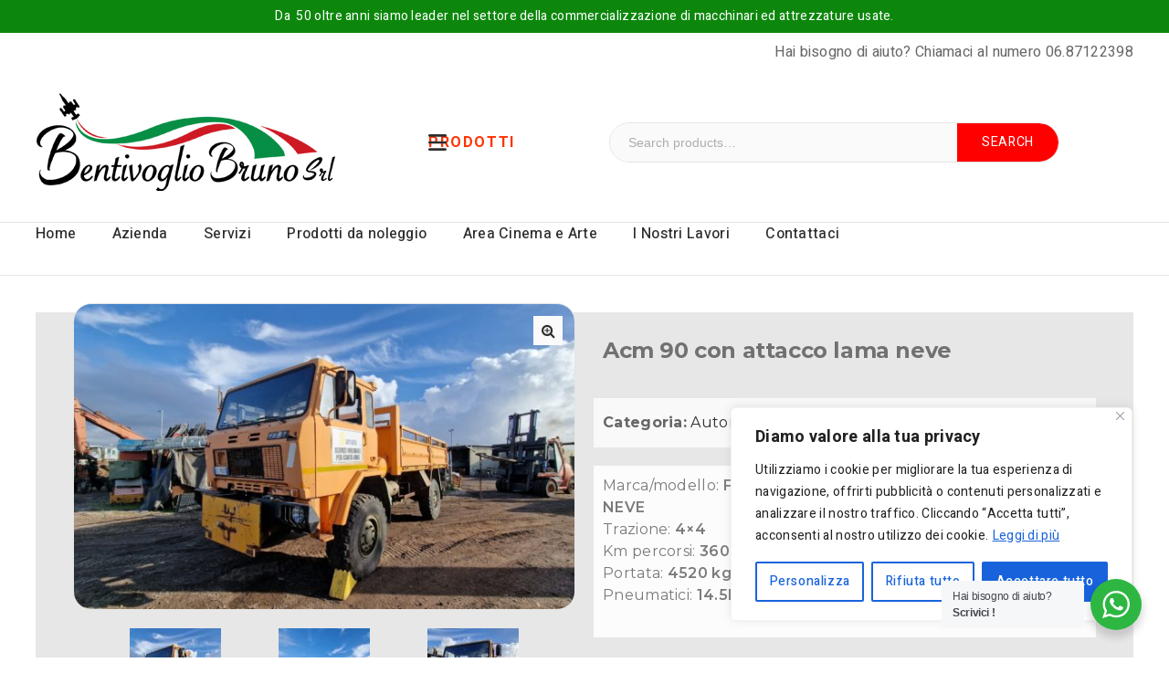

--- FILE ---
content_type: text/html; charset=UTF-8
request_url: https://brunobentivoglio.it/index.php/product/acm-90-con-attacco-lama-neve-3/
body_size: 36133
content:
<!DOCTYPE html>
<html lang="it-IT">
   <head>
      <meta charset="UTF-8">
      <meta name="viewport" content="width=device-width,initial-scale=1">
      <link rel="profile" href="//gmpg.org/xfn/11"/>
            				<script>document.documentElement.className = document.documentElement.className + ' yes-js js_active js'</script>
						<!--[if lt IE 9]>
				<![endif]-->
	<meta name='robots' content='index, follow, max-image-preview:large, max-snippet:-1, max-video-preview:-1' />

	<!-- This site is optimized with the Yoast SEO plugin v24.7 - https://yoast.com/wordpress/plugins/seo/ -->
	<title>Acm 90 con attacco lama neve - Bentivoglio Roma</title>
	<meta name="description" content="FIAT ACM 90 COMPLETO DI ATTACCO LAMA NEVE Trazione: 4x4Km percorsi: 360.000 km circa Portata: 4520 kg Pneumatici: 14.5R20" />
	<link rel="canonical" href="https://brunobentivoglio.it/index.php/product/acm-90-con-attacco-lama-neve-3/" />
	<meta property="og:locale" content="it_IT" />
	<meta property="og:type" content="article" />
	<meta property="og:title" content="Acm 90 con attacco lama neve - Bentivoglio Roma" />
	<meta property="og:description" content="FIAT ACM 90 COMPLETO DI ATTACCO LAMA NEVE Trazione: 4x4Km percorsi: 360.000 km circa Portata: 4520 kg Pneumatici: 14.5R20" />
	<meta property="og:url" content="https://brunobentivoglio.it/index.php/product/acm-90-con-attacco-lama-neve-3/" />
	<meta property="og:site_name" content="Bentivoglio Roma" />
	<meta property="article:publisher" content="https://www.facebook.com/Bentivoglio-Bruno-Srl-240335863310299/" />
	<meta property="article:modified_time" content="2024-01-12T15:05:47+00:00" />
	<meta property="og:image" content="https://brunobentivoglio.it/wp-content/uploads/2023/12/20231214_102716-scaled.jpg" />
	<meta property="og:image:width" content="2560" />
	<meta property="og:image:height" content="1563" />
	<meta property="og:image:type" content="image/jpeg" />
	<meta name="twitter:card" content="summary_large_image" />
	<meta name="twitter:label1" content="Tempo di lettura stimato" />
	<meta name="twitter:data1" content="1 minuto" />
	<script type="application/ld+json" class="yoast-schema-graph">{"@context":"https://schema.org","@graph":[{"@type":"WebPage","@id":"https://brunobentivoglio.it/index.php/product/acm-90-con-attacco-lama-neve-3/","url":"https://brunobentivoglio.it/index.php/product/acm-90-con-attacco-lama-neve-3/","name":"Acm 90 con attacco lama neve - Bentivoglio Roma","isPartOf":{"@id":"https://brunobentivoglio.it/#website"},"primaryImageOfPage":{"@id":"https://brunobentivoglio.it/index.php/product/acm-90-con-attacco-lama-neve-3/#primaryimage"},"image":{"@id":"https://brunobentivoglio.it/index.php/product/acm-90-con-attacco-lama-neve-3/#primaryimage"},"thumbnailUrl":"https://brunobentivoglio.it/wp-content/uploads/2023/12/20231214_102716-scaled.jpg","datePublished":"2023-12-22T10:53:14+00:00","dateModified":"2024-01-12T15:05:47+00:00","description":"FIAT ACM 90 COMPLETO DI ATTACCO LAMA NEVE Trazione: 4x4Km percorsi: 360.000 km circa Portata: 4520 kg Pneumatici: 14.5R20","breadcrumb":{"@id":"https://brunobentivoglio.it/index.php/product/acm-90-con-attacco-lama-neve-3/#breadcrumb"},"inLanguage":"it-IT","potentialAction":[{"@type":"ReadAction","target":["https://brunobentivoglio.it/index.php/product/acm-90-con-attacco-lama-neve-3/"]}]},{"@type":"ImageObject","inLanguage":"it-IT","@id":"https://brunobentivoglio.it/index.php/product/acm-90-con-attacco-lama-neve-3/#primaryimage","url":"https://brunobentivoglio.it/wp-content/uploads/2023/12/20231214_102716-scaled.jpg","contentUrl":"https://brunobentivoglio.it/wp-content/uploads/2023/12/20231214_102716-scaled.jpg","width":2560,"height":1563,"caption":"acm 90"},{"@type":"BreadcrumbList","@id":"https://brunobentivoglio.it/index.php/product/acm-90-con-attacco-lama-neve-3/#breadcrumb","itemListElement":[{"@type":"ListItem","position":1,"name":"Home","item":"https://brunobentivoglio.it/"},{"@type":"ListItem","position":2,"name":"Acm 90 con attacco lama neve"}]},{"@type":"WebSite","@id":"https://brunobentivoglio.it/#website","url":"https://brunobentivoglio.it/","name":"Bentivoglio Roma","description":"Compravendita di macchinari industriali usati.","publisher":{"@id":"https://brunobentivoglio.it/#organization"},"potentialAction":[{"@type":"SearchAction","target":{"@type":"EntryPoint","urlTemplate":"https://brunobentivoglio.it/?s={search_term_string}"},"query-input":{"@type":"PropertyValueSpecification","valueRequired":true,"valueName":"search_term_string"}}],"inLanguage":"it-IT"},{"@type":"Organization","@id":"https://brunobentivoglio.it/#organization","name":"Bentivoglio Roma","url":"https://brunobentivoglio.it/","logo":{"@type":"ImageObject","inLanguage":"it-IT","@id":"https://brunobentivoglio.it/#/schema/logo/image/","url":"https://brunobentivoglio.it/wp-content/uploads/2022/11/logo-bentivoglio-3.png","contentUrl":"https://brunobentivoglio.it/wp-content/uploads/2022/11/logo-bentivoglio-3.png","width":330,"height":138,"caption":"Bentivoglio Roma"},"image":{"@id":"https://brunobentivoglio.it/#/schema/logo/image/"},"sameAs":["https://www.facebook.com/Bentivoglio-Bruno-Srl-240335863310299/","https://www.instagram.com/bentivogliobrunosrl_/?hl=it"]}]}</script>
	<!-- / Yoast SEO plugin. -->


<link rel='dns-prefetch' href='//fonts.googleapis.com' />
<link rel="alternate" type="application/rss+xml" title="Bentivoglio Roma &raquo; Feed" href="https://brunobentivoglio.it/index.php/feed/" />
<link rel="alternate" type="application/rss+xml" title="Bentivoglio Roma &raquo; Feed dei commenti" href="https://brunobentivoglio.it/index.php/comments/feed/" />
<link rel="alternate" title="oEmbed (JSON)" type="application/json+oembed" href="https://brunobentivoglio.it/index.php/wp-json/oembed/1.0/embed?url=https%3A%2F%2Fbrunobentivoglio.it%2Findex.php%2Fproduct%2Facm-90-con-attacco-lama-neve-3%2F" />
<link rel="alternate" title="oEmbed (XML)" type="text/xml+oembed" href="https://brunobentivoglio.it/index.php/wp-json/oembed/1.0/embed?url=https%3A%2F%2Fbrunobentivoglio.it%2Findex.php%2Fproduct%2Facm-90-con-attacco-lama-neve-3%2F&#038;format=xml" />
<style id='wp-img-auto-sizes-contain-inline-css'>
img:is([sizes=auto i],[sizes^="auto," i]){contain-intrinsic-size:3000px 1500px}
/*# sourceURL=wp-img-auto-sizes-contain-inline-css */
</style>
<link rel='stylesheet' id='tmpmela-google-fonts-css' href='https://fonts.googleapis.com/css?family=Heebo%3A200%2C300%2C400%2C500%2C600%2C700%2C800&#038;ver=1.0.0#038;subset=latin%2Clatin-ext' media='all' />
<link rel='stylesheet' id='owl-carousel-css' href='https://brunobentivoglio.it/wp-content/themes/slicmart/css/megnor/owl.carousel.css?ver=6.9' media='all' />
<link rel='stylesheet' id='owl-transitions-css' href='https://brunobentivoglio.it/wp-content/themes/slicmart/css/megnor/owl.transitions.css?ver=6.9' media='all' />
<link rel='stylesheet' id='tmpmela-block-style-css' href='https://brunobentivoglio.it/wp-content/themes/slicmart/css/megnor/blocks.css?ver=6.9' media='all' />
<link rel='stylesheet' id='tmpmela-isotope-css' href='https://brunobentivoglio.it/wp-content/themes/slicmart/css/isotop-port.css?ver=6.9' media='all' />
<link rel='stylesheet' id='tmpmela-custom-css' href='https://brunobentivoglio.it/wp-content/themes/slicmart/css/megnor/custom.css?ver=6.9' media='all' />
<link rel='stylesheet' id='shadowbox-css' href='https://brunobentivoglio.it/wp-content/themes/slicmart/css/megnor/shadowbox.css?ver=6.9' media='all' />
<link rel='stylesheet' id='tmpmela-shortcode-style-css' href='https://brunobentivoglio.it/wp-content/themes/slicmart/css/megnor/shortcode_style.css?ver=6.9' media='all' />
<link rel='stylesheet' id='animate-css' href='https://brunobentivoglio.it/wp-content/themes/slicmart/css/megnor/animate.min.css?ver=6.9' media='all' />
<link rel='stylesheet' id='tmpmela-woocommerce-css-css' href='https://brunobentivoglio.it/wp-content/themes/slicmart/css/megnor/woocommerce.css?ver=6.9' media='all' />
<style id='wp-emoji-styles-inline-css'>

	img.wp-smiley, img.emoji {
		display: inline !important;
		border: none !important;
		box-shadow: none !important;
		height: 1em !important;
		width: 1em !important;
		margin: 0 0.07em !important;
		vertical-align: -0.1em !important;
		background: none !important;
		padding: 0 !important;
	}
/*# sourceURL=wp-emoji-styles-inline-css */
</style>
<link rel='stylesheet' id='wp-block-library-css' href='https://brunobentivoglio.it/wp-includes/css/dist/block-library/style.min.css?ver=6.9' media='all' />
<style id='global-styles-inline-css'>
:root{--wp--preset--aspect-ratio--square: 1;--wp--preset--aspect-ratio--4-3: 4/3;--wp--preset--aspect-ratio--3-4: 3/4;--wp--preset--aspect-ratio--3-2: 3/2;--wp--preset--aspect-ratio--2-3: 2/3;--wp--preset--aspect-ratio--16-9: 16/9;--wp--preset--aspect-ratio--9-16: 9/16;--wp--preset--color--black: #000000;--wp--preset--color--cyan-bluish-gray: #abb8c3;--wp--preset--color--white: #ffffff;--wp--preset--color--pale-pink: #f78da7;--wp--preset--color--vivid-red: #cf2e2e;--wp--preset--color--luminous-vivid-orange: #ff6900;--wp--preset--color--luminous-vivid-amber: #fcb900;--wp--preset--color--light-green-cyan: #7bdcb5;--wp--preset--color--vivid-green-cyan: #00d084;--wp--preset--color--pale-cyan-blue: #8ed1fc;--wp--preset--color--vivid-cyan-blue: #0693e3;--wp--preset--color--vivid-purple: #9b51e0;--wp--preset--gradient--vivid-cyan-blue-to-vivid-purple: linear-gradient(135deg,rgb(6,147,227) 0%,rgb(155,81,224) 100%);--wp--preset--gradient--light-green-cyan-to-vivid-green-cyan: linear-gradient(135deg,rgb(122,220,180) 0%,rgb(0,208,130) 100%);--wp--preset--gradient--luminous-vivid-amber-to-luminous-vivid-orange: linear-gradient(135deg,rgb(252,185,0) 0%,rgb(255,105,0) 100%);--wp--preset--gradient--luminous-vivid-orange-to-vivid-red: linear-gradient(135deg,rgb(255,105,0) 0%,rgb(207,46,46) 100%);--wp--preset--gradient--very-light-gray-to-cyan-bluish-gray: linear-gradient(135deg,rgb(238,238,238) 0%,rgb(169,184,195) 100%);--wp--preset--gradient--cool-to-warm-spectrum: linear-gradient(135deg,rgb(74,234,220) 0%,rgb(151,120,209) 20%,rgb(207,42,186) 40%,rgb(238,44,130) 60%,rgb(251,105,98) 80%,rgb(254,248,76) 100%);--wp--preset--gradient--blush-light-purple: linear-gradient(135deg,rgb(255,206,236) 0%,rgb(152,150,240) 100%);--wp--preset--gradient--blush-bordeaux: linear-gradient(135deg,rgb(254,205,165) 0%,rgb(254,45,45) 50%,rgb(107,0,62) 100%);--wp--preset--gradient--luminous-dusk: linear-gradient(135deg,rgb(255,203,112) 0%,rgb(199,81,192) 50%,rgb(65,88,208) 100%);--wp--preset--gradient--pale-ocean: linear-gradient(135deg,rgb(255,245,203) 0%,rgb(182,227,212) 50%,rgb(51,167,181) 100%);--wp--preset--gradient--electric-grass: linear-gradient(135deg,rgb(202,248,128) 0%,rgb(113,206,126) 100%);--wp--preset--gradient--midnight: linear-gradient(135deg,rgb(2,3,129) 0%,rgb(40,116,252) 100%);--wp--preset--font-size--small: 13px;--wp--preset--font-size--medium: 20px;--wp--preset--font-size--large: 36px;--wp--preset--font-size--x-large: 42px;--wp--preset--spacing--20: 0.44rem;--wp--preset--spacing--30: 0.67rem;--wp--preset--spacing--40: 1rem;--wp--preset--spacing--50: 1.5rem;--wp--preset--spacing--60: 2.25rem;--wp--preset--spacing--70: 3.38rem;--wp--preset--spacing--80: 5.06rem;--wp--preset--shadow--natural: 6px 6px 9px rgba(0, 0, 0, 0.2);--wp--preset--shadow--deep: 12px 12px 50px rgba(0, 0, 0, 0.4);--wp--preset--shadow--sharp: 6px 6px 0px rgba(0, 0, 0, 0.2);--wp--preset--shadow--outlined: 6px 6px 0px -3px rgb(255, 255, 255), 6px 6px rgb(0, 0, 0);--wp--preset--shadow--crisp: 6px 6px 0px rgb(0, 0, 0);}:where(.is-layout-flex){gap: 0.5em;}:where(.is-layout-grid){gap: 0.5em;}body .is-layout-flex{display: flex;}.is-layout-flex{flex-wrap: wrap;align-items: center;}.is-layout-flex > :is(*, div){margin: 0;}body .is-layout-grid{display: grid;}.is-layout-grid > :is(*, div){margin: 0;}:where(.wp-block-columns.is-layout-flex){gap: 2em;}:where(.wp-block-columns.is-layout-grid){gap: 2em;}:where(.wp-block-post-template.is-layout-flex){gap: 1.25em;}:where(.wp-block-post-template.is-layout-grid){gap: 1.25em;}.has-black-color{color: var(--wp--preset--color--black) !important;}.has-cyan-bluish-gray-color{color: var(--wp--preset--color--cyan-bluish-gray) !important;}.has-white-color{color: var(--wp--preset--color--white) !important;}.has-pale-pink-color{color: var(--wp--preset--color--pale-pink) !important;}.has-vivid-red-color{color: var(--wp--preset--color--vivid-red) !important;}.has-luminous-vivid-orange-color{color: var(--wp--preset--color--luminous-vivid-orange) !important;}.has-luminous-vivid-amber-color{color: var(--wp--preset--color--luminous-vivid-amber) !important;}.has-light-green-cyan-color{color: var(--wp--preset--color--light-green-cyan) !important;}.has-vivid-green-cyan-color{color: var(--wp--preset--color--vivid-green-cyan) !important;}.has-pale-cyan-blue-color{color: var(--wp--preset--color--pale-cyan-blue) !important;}.has-vivid-cyan-blue-color{color: var(--wp--preset--color--vivid-cyan-blue) !important;}.has-vivid-purple-color{color: var(--wp--preset--color--vivid-purple) !important;}.has-black-background-color{background-color: var(--wp--preset--color--black) !important;}.has-cyan-bluish-gray-background-color{background-color: var(--wp--preset--color--cyan-bluish-gray) !important;}.has-white-background-color{background-color: var(--wp--preset--color--white) !important;}.has-pale-pink-background-color{background-color: var(--wp--preset--color--pale-pink) !important;}.has-vivid-red-background-color{background-color: var(--wp--preset--color--vivid-red) !important;}.has-luminous-vivid-orange-background-color{background-color: var(--wp--preset--color--luminous-vivid-orange) !important;}.has-luminous-vivid-amber-background-color{background-color: var(--wp--preset--color--luminous-vivid-amber) !important;}.has-light-green-cyan-background-color{background-color: var(--wp--preset--color--light-green-cyan) !important;}.has-vivid-green-cyan-background-color{background-color: var(--wp--preset--color--vivid-green-cyan) !important;}.has-pale-cyan-blue-background-color{background-color: var(--wp--preset--color--pale-cyan-blue) !important;}.has-vivid-cyan-blue-background-color{background-color: var(--wp--preset--color--vivid-cyan-blue) !important;}.has-vivid-purple-background-color{background-color: var(--wp--preset--color--vivid-purple) !important;}.has-black-border-color{border-color: var(--wp--preset--color--black) !important;}.has-cyan-bluish-gray-border-color{border-color: var(--wp--preset--color--cyan-bluish-gray) !important;}.has-white-border-color{border-color: var(--wp--preset--color--white) !important;}.has-pale-pink-border-color{border-color: var(--wp--preset--color--pale-pink) !important;}.has-vivid-red-border-color{border-color: var(--wp--preset--color--vivid-red) !important;}.has-luminous-vivid-orange-border-color{border-color: var(--wp--preset--color--luminous-vivid-orange) !important;}.has-luminous-vivid-amber-border-color{border-color: var(--wp--preset--color--luminous-vivid-amber) !important;}.has-light-green-cyan-border-color{border-color: var(--wp--preset--color--light-green-cyan) !important;}.has-vivid-green-cyan-border-color{border-color: var(--wp--preset--color--vivid-green-cyan) !important;}.has-pale-cyan-blue-border-color{border-color: var(--wp--preset--color--pale-cyan-blue) !important;}.has-vivid-cyan-blue-border-color{border-color: var(--wp--preset--color--vivid-cyan-blue) !important;}.has-vivid-purple-border-color{border-color: var(--wp--preset--color--vivid-purple) !important;}.has-vivid-cyan-blue-to-vivid-purple-gradient-background{background: var(--wp--preset--gradient--vivid-cyan-blue-to-vivid-purple) !important;}.has-light-green-cyan-to-vivid-green-cyan-gradient-background{background: var(--wp--preset--gradient--light-green-cyan-to-vivid-green-cyan) !important;}.has-luminous-vivid-amber-to-luminous-vivid-orange-gradient-background{background: var(--wp--preset--gradient--luminous-vivid-amber-to-luminous-vivid-orange) !important;}.has-luminous-vivid-orange-to-vivid-red-gradient-background{background: var(--wp--preset--gradient--luminous-vivid-orange-to-vivid-red) !important;}.has-very-light-gray-to-cyan-bluish-gray-gradient-background{background: var(--wp--preset--gradient--very-light-gray-to-cyan-bluish-gray) !important;}.has-cool-to-warm-spectrum-gradient-background{background: var(--wp--preset--gradient--cool-to-warm-spectrum) !important;}.has-blush-light-purple-gradient-background{background: var(--wp--preset--gradient--blush-light-purple) !important;}.has-blush-bordeaux-gradient-background{background: var(--wp--preset--gradient--blush-bordeaux) !important;}.has-luminous-dusk-gradient-background{background: var(--wp--preset--gradient--luminous-dusk) !important;}.has-pale-ocean-gradient-background{background: var(--wp--preset--gradient--pale-ocean) !important;}.has-electric-grass-gradient-background{background: var(--wp--preset--gradient--electric-grass) !important;}.has-midnight-gradient-background{background: var(--wp--preset--gradient--midnight) !important;}.has-small-font-size{font-size: var(--wp--preset--font-size--small) !important;}.has-medium-font-size{font-size: var(--wp--preset--font-size--medium) !important;}.has-large-font-size{font-size: var(--wp--preset--font-size--large) !important;}.has-x-large-font-size{font-size: var(--wp--preset--font-size--x-large) !important;}
/*# sourceURL=global-styles-inline-css */
</style>

<style id='classic-theme-styles-inline-css'>
/*! This file is auto-generated */
.wp-block-button__link{color:#fff;background-color:#32373c;border-radius:9999px;box-shadow:none;text-decoration:none;padding:calc(.667em + 2px) calc(1.333em + 2px);font-size:1.125em}.wp-block-file__button{background:#32373c;color:#fff;text-decoration:none}
/*# sourceURL=/wp-includes/css/classic-themes.min.css */
</style>
<link rel='stylesheet' id='nta-css-popup-css' href='https://brunobentivoglio.it/wp-content/plugins/wp-whatsapp/assets/dist/css/style.css?ver=6.9' media='all' />
<link rel='stylesheet' id='pb_animate-css' href='https://brunobentivoglio.it/wp-content/plugins/ays-popup-box/public/css/animate.css?ver=3.7.5' media='all' />
<link rel='stylesheet' id='wpa-css-css' href='https://brunobentivoglio.it/wp-content/plugins/honeypot/includes/css/wpa.css?ver=2.2.12' media='all' />
<link rel='stylesheet' id='photoswipe-css' href='https://brunobentivoglio.it/wp-content/plugins/woocommerce/assets/css/photoswipe/photoswipe.min.css?ver=8.0.3' media='all' />
<link rel='stylesheet' id='photoswipe-default-skin-css' href='https://brunobentivoglio.it/wp-content/plugins/woocommerce/assets/css/photoswipe/default-skin/default-skin.min.css?ver=8.0.3' media='all' />
<style id='woocommerce-inline-inline-css'>
.woocommerce form .form-row .required { visibility: visible; }
/*# sourceURL=woocommerce-inline-inline-css */
</style>
<link rel='stylesheet' id='grw-public-main-css-css' href='https://brunobentivoglio.it/wp-content/plugins/widget-google-reviews/assets/css/public-main.css?ver=2.8' media='all' />
<link rel='stylesheet' id='woo-variation-swatches-css' href='https://brunobentivoglio.it/wp-content/plugins/woo-variation-swatches/assets/css/frontend.min.css?ver=1694545862' media='all' />
<style id='woo-variation-swatches-inline-css'>
:root {
--wvs-tick:url("data:image/svg+xml;utf8,%3Csvg filter='drop-shadow(0px 0px 2px rgb(0 0 0 / .8))' xmlns='http://www.w3.org/2000/svg'  viewBox='0 0 30 30'%3E%3Cpath fill='none' stroke='%23ffffff' stroke-linecap='round' stroke-linejoin='round' stroke-width='4' d='M4 16L11 23 27 7'/%3E%3C/svg%3E");

--wvs-cross:url("data:image/svg+xml;utf8,%3Csvg filter='drop-shadow(0px 0px 5px rgb(255 255 255 / .6))' xmlns='http://www.w3.org/2000/svg' width='72px' height='72px' viewBox='0 0 24 24'%3E%3Cpath fill='none' stroke='%23ff0000' stroke-linecap='round' stroke-width='0.6' d='M5 5L19 19M19 5L5 19'/%3E%3C/svg%3E");
--wvs-single-product-item-width:30px;
--wvs-single-product-item-height:30px;
--wvs-single-product-item-font-size:16px}
/*# sourceURL=woo-variation-swatches-inline-css */
</style>
<link rel='stylesheet' id='jquery-colorbox-css' href='https://brunobentivoglio.it/wp-content/plugins/yith-woocommerce-compare/assets/css/colorbox.css?ver=1.4.21' media='all' />
<link rel='stylesheet' id='yith-quick-view-css' href='https://brunobentivoglio.it/wp-content/plugins/yith-woocommerce-quick-view/assets/css/yith-quick-view.css?ver=1.31.0' media='all' />
<style id='yith-quick-view-inline-css'>

				#yith-quick-view-modal .yith-wcqv-main{background:#ffffff;}
				#yith-quick-view-close{color:#cdcdcd;}
				#yith-quick-view-close:hover{color:#ff0000;}
/*# sourceURL=yith-quick-view-inline-css */
</style>
<link rel='stylesheet' id='jquery-selectBox-css' href='https://brunobentivoglio.it/wp-content/plugins/yith-woocommerce-wishlist/assets/css/jquery.selectBox.css?ver=1.2.0' media='all' />
<link rel='stylesheet' id='yith-wcwl-font-awesome-css' href='https://brunobentivoglio.it/wp-content/plugins/yith-woocommerce-wishlist/assets/css/font-awesome.css?ver=4.7.0' media='all' />
<link rel='stylesheet' id='woocommerce_prettyPhoto_css-css' href='//brunobentivoglio.it/wp-content/plugins/woocommerce/assets/css/prettyPhoto.css?ver=3.1.6' media='all' />
<link rel='stylesheet' id='yith-wcwl-main-css' href='https://brunobentivoglio.it/wp-content/plugins/yith-woocommerce-wishlist/assets/css/style.css?ver=3.24.0' media='all' />
<style id='yith-wcwl-main-inline-css'>
.yith-wcwl-share li a{color: #FFFFFF;}.yith-wcwl-share li a:hover{color: #FFFFFF;}.yith-wcwl-share a.facebook{background: #39599E; background-color: #39599E;}.yith-wcwl-share a.facebook:hover{background: #39599E; background-color: #39599E;}.yith-wcwl-share a.twitter{background: #45AFE2; background-color: #45AFE2;}.yith-wcwl-share a.twitter:hover{background: #39599E; background-color: #39599E;}.yith-wcwl-share a.pinterest{background: #AB2E31; background-color: #AB2E31;}.yith-wcwl-share a.pinterest:hover{background: #39599E; background-color: #39599E;}.yith-wcwl-share a.email{background: #FBB102; background-color: #FBB102;}.yith-wcwl-share a.email:hover{background: #39599E; background-color: #39599E;}.yith-wcwl-share a.whatsapp{background: #00A901; background-color: #00A901;}.yith-wcwl-share a.whatsapp:hover{background: #39599E; background-color: #39599E;}
/*# sourceURL=yith-wcwl-main-inline-css */
</style>
<link rel='stylesheet' id='tmpmela-fonts-css' href='//fonts.googleapis.com/css?family=Source+Sans+Pro%3A300%2C400%2C600%2C300italic%2C400italic%2C600italic%7CBitter%3A400%2C600&#038;subset=latin%2Clatin-ext' media='all' />
<link rel='stylesheet' id='font-awesome-css' href='https://brunobentivoglio.it/wp-content/plugins/elementor/assets/lib/font-awesome/css/font-awesome.min.css?ver=4.7.0' media='all' />
<style id='font-awesome-inline-css'>
[data-font="FontAwesome"]:before {font-family: 'FontAwesome' !important;content: attr(data-icon) !important;speak: none !important;font-weight: normal !important;font-variant: normal !important;text-transform: none !important;line-height: 1 !important;font-style: normal !important;-webkit-font-smoothing: antialiased !important;-moz-osx-font-smoothing: grayscale !important;}
/*# sourceURL=font-awesome-inline-css */
</style>
<link rel='stylesheet' id='tmpmela-style-css' href='https://brunobentivoglio.it/wp-content/themes/slicmart/style.css?ver=1.0' media='all' />
<link rel='stylesheet' id='elementor-icons-css' href='https://brunobentivoglio.it/wp-content/plugins/elementor/assets/lib/eicons/css/elementor-icons.min.css?ver=5.17.0' media='all' />
<link rel='stylesheet' id='elementor-frontend-css' href='https://brunobentivoglio.it/wp-content/plugins/elementor/assets/css/frontend-lite.min.css?ver=3.10.1' media='all' />
<link rel='stylesheet' id='elementor-post-6-css' href='https://brunobentivoglio.it/wp-content/uploads/elementor/css/post-6.css?ver=1712507703' media='all' />
<link rel='stylesheet' id='elementor-pro-css' href='https://brunobentivoglio.it/wp-content/plugins/elementor-pro/assets/css/frontend-lite.min.css?ver=3.7.6' media='all' />
<link rel='stylesheet' id='elementor-global-css' href='https://brunobentivoglio.it/wp-content/uploads/elementor/css/global.css?ver=1712507703' media='all' />
<link rel='stylesheet' id='elementor-post-22406-css' href='https://brunobentivoglio.it/wp-content/uploads/elementor/css/post-22406.css?ver=1717500196' media='all' />
<link rel='stylesheet' id='slb_core-css' href='https://brunobentivoglio.it/wp-content/plugins/simple-lightbox/client/css/app.css?ver=2.9.3' media='all' />
<link rel='stylesheet' id='google-fonts-1-css' href='https://fonts.googleapis.com/css?family=Roboto%3A100%2C100italic%2C200%2C200italic%2C300%2C300italic%2C400%2C400italic%2C500%2C500italic%2C600%2C600italic%2C700%2C700italic%2C800%2C800italic%2C900%2C900italic%7CRoboto+Slab%3A100%2C100italic%2C200%2C200italic%2C300%2C300italic%2C400%2C400italic%2C500%2C500italic%2C600%2C600italic%2C700%2C700italic%2C800%2C800italic%2C900%2C900italic%7CMontserrat%3A100%2C100italic%2C200%2C200italic%2C300%2C300italic%2C400%2C400italic%2C500%2C500italic%2C600%2C600italic%2C700%2C700italic%2C800%2C800italic%2C900%2C900italic&#038;display=auto&#038;ver=6.9' media='all' />
<link rel="preconnect" href="https://fonts.gstatic.com/" crossorigin><script id="cookie-law-info-js-extra">
/* <![CDATA[ */
var _ckyConfig = {"_ipData":[],"_assetsURL":"https://brunobentivoglio.it/wp-content/plugins/cookie-law-info/lite/frontend/images/","_publicURL":"https://brunobentivoglio.it","_expiry":"365","_categories":[{"name":"Necessaria","slug":"necessary","isNecessary":true,"ccpaDoNotSell":true,"cookies":[],"active":true,"defaultConsent":{"gdpr":true,"ccpa":true}},{"name":"Funzionale","slug":"functional","isNecessary":false,"ccpaDoNotSell":true,"cookies":[],"active":true,"defaultConsent":{"gdpr":false,"ccpa":false}},{"name":"Analitica","slug":"analytics","isNecessary":false,"ccpaDoNotSell":true,"cookies":[],"active":true,"defaultConsent":{"gdpr":false,"ccpa":false}},{"name":"Prestazioni","slug":"performance","isNecessary":false,"ccpaDoNotSell":true,"cookies":[],"active":true,"defaultConsent":{"gdpr":false,"ccpa":false}},{"name":"Pubblicitari","slug":"advertisement","isNecessary":false,"ccpaDoNotSell":true,"cookies":[],"active":true,"defaultConsent":{"gdpr":false,"ccpa":false}}],"_activeLaw":"gdpr","_rootDomain":"","_block":"1","_showBanner":"1","_bannerConfig":{"settings":{"type":"box","preferenceCenterType":"popup","position":"bottom-right","applicableLaw":"gdpr"},"behaviours":{"reloadBannerOnAccept":false,"loadAnalyticsByDefault":false,"animations":{"onLoad":"animate","onHide":"sticky"}},"config":{"revisitConsent":{"status":true,"tag":"revisit-consent","position":"bottom-left","meta":{"url":"#"},"styles":{"background-color":"#0056A7"},"elements":{"title":{"type":"text","tag":"revisit-consent-title","status":true,"styles":{"color":"#0056a7"}}}},"preferenceCenter":{"toggle":{"status":true,"tag":"detail-category-toggle","type":"toggle","states":{"active":{"styles":{"background-color":"#1863DC"}},"inactive":{"styles":{"background-color":"#D0D5D2"}}}}},"categoryPreview":{"status":false,"toggle":{"status":true,"tag":"detail-category-preview-toggle","type":"toggle","states":{"active":{"styles":{"background-color":"#1863DC"}},"inactive":{"styles":{"background-color":"#D0D5D2"}}}}},"videoPlaceholder":{"status":true,"styles":{"background-color":"#000000","border-color":"#000000cc","color":"#ffffff"}},"readMore":{"status":true,"tag":"readmore-button","type":"link","meta":{"noFollow":true,"newTab":true},"styles":{"color":"#1863DC","background-color":"transparent","border-color":"transparent"}},"auditTable":{"status":true},"optOption":{"status":true,"toggle":{"status":true,"tag":"optout-option-toggle","type":"toggle","states":{"active":{"styles":{"background-color":"#1863dc"}},"inactive":{"styles":{"background-color":"#FFFFFF"}}}}}}},"_version":"3.2.8","_logConsent":"1","_tags":[{"tag":"accept-button","styles":{"color":"#FFFFFF","background-color":"#1863DC","border-color":"#1863DC"}},{"tag":"reject-button","styles":{"color":"#1863DC","background-color":"transparent","border-color":"#1863DC"}},{"tag":"settings-button","styles":{"color":"#1863DC","background-color":"transparent","border-color":"#1863DC"}},{"tag":"readmore-button","styles":{"color":"#1863DC","background-color":"transparent","border-color":"transparent"}},{"tag":"donotsell-button","styles":{"color":"#1863DC","background-color":"transparent","border-color":"transparent"}},{"tag":"accept-button","styles":{"color":"#FFFFFF","background-color":"#1863DC","border-color":"#1863DC"}},{"tag":"revisit-consent","styles":{"background-color":"#0056A7"}}],"_shortCodes":[{"key":"cky_readmore","content":"\u003Ca href=\"#\" class=\"cky-policy\" aria-label=\"Leggi di pi\u00f9\" target=\"_blank\" rel=\"noopener\" data-cky-tag=\"readmore-button\"\u003ELeggi di pi\u00f9\u003C/a\u003E","tag":"readmore-button","status":true,"attributes":{"rel":"nofollow","target":"_blank"}},{"key":"cky_show_desc","content":"\u003Cbutton class=\"cky-show-desc-btn\" data-cky-tag=\"show-desc-button\" aria-label=\"Mostra di pi\u00f9\"\u003EMostra di pi\u00f9\u003C/button\u003E","tag":"show-desc-button","status":true,"attributes":[]},{"key":"cky_hide_desc","content":"\u003Cbutton class=\"cky-show-desc-btn\" data-cky-tag=\"hide-desc-button\" aria-label=\"Mostra meno\"\u003EMostra meno\u003C/button\u003E","tag":"hide-desc-button","status":true,"attributes":[]},{"key":"cky_category_toggle_label","content":"[cky_{{status}}_category_label] [cky_preference_{{category_slug}}_title]","tag":"","status":true,"attributes":[]},{"key":"cky_enable_category_label","content":"Abilitare","tag":"","status":true,"attributes":[]},{"key":"cky_disable_category_label","content":"Disattivare","tag":"","status":true,"attributes":[]},{"key":"cky_video_placeholder","content":"\u003Cdiv class=\"video-placeholder-normal\" data-cky-tag=\"video-placeholder\" id=\"[UNIQUEID]\"\u003E\u003Cp class=\"video-placeholder-text-normal\" data-cky-tag=\"placeholder-title\"\u003ESi prega di accettare il consenso ai cookie\u003C/p\u003E\u003C/div\u003E","tag":"","status":true,"attributes":[]},{"key":"cky_enable_optout_label","content":"Abilitare","tag":"","status":true,"attributes":[]},{"key":"cky_disable_optout_label","content":"Disattivare","tag":"","status":true,"attributes":[]},{"key":"cky_optout_toggle_label","content":"[cky_{{status}}_optout_label] [cky_optout_option_title]","tag":"","status":true,"attributes":[]},{"key":"cky_optout_option_title","content":"Non vendere o condividere i miei dati personali","tag":"","status":true,"attributes":[]},{"key":"cky_optout_close_label","content":"Vicino","tag":"","status":true,"attributes":[]}],"_rtl":"","_language":"it","_providersToBlock":[]};
var _ckyStyles = {"css":".cky-overlay{background: #000000; opacity: 0.4; position: fixed; top: 0; left: 0; width: 100%; height: 100%; z-index: 99999999;}.cky-hide{display: none;}.cky-btn-revisit-wrapper{display: flex; align-items: center; justify-content: center; background: #0056a7; width: 45px; height: 45px; border-radius: 50%; position: fixed; z-index: 999999; cursor: pointer;}.cky-revisit-bottom-left{bottom: 15px; left: 15px;}.cky-revisit-bottom-right{bottom: 15px; right: 15px;}.cky-btn-revisit-wrapper .cky-btn-revisit{display: flex; align-items: center; justify-content: center; background: none; border: none; cursor: pointer; position: relative; margin: 0; padding: 0;}.cky-btn-revisit-wrapper .cky-btn-revisit img{max-width: fit-content; margin: 0; height: 30px; width: 30px;}.cky-revisit-bottom-left:hover::before{content: attr(data-tooltip); position: absolute; background: #4e4b66; color: #ffffff; left: calc(100% + 7px); font-size: 12px; line-height: 16px; width: max-content; padding: 4px 8px; border-radius: 4px;}.cky-revisit-bottom-left:hover::after{position: absolute; content: \"\"; border: 5px solid transparent; left: calc(100% + 2px); border-left-width: 0; border-right-color: #4e4b66;}.cky-revisit-bottom-right:hover::before{content: attr(data-tooltip); position: absolute; background: #4e4b66; color: #ffffff; right: calc(100% + 7px); font-size: 12px; line-height: 16px; width: max-content; padding: 4px 8px; border-radius: 4px;}.cky-revisit-bottom-right:hover::after{position: absolute; content: \"\"; border: 5px solid transparent; right: calc(100% + 2px); border-right-width: 0; border-left-color: #4e4b66;}.cky-revisit-hide{display: none;}.cky-consent-container{position: fixed; width: 440px; box-sizing: border-box; z-index: 9999999; border-radius: 6px;}.cky-consent-container .cky-consent-bar{background: #ffffff; border: 1px solid; padding: 20px 26px; box-shadow: 0 -1px 10px 0 #acabab4d; border-radius: 6px;}.cky-box-bottom-left{bottom: 40px; left: 40px;}.cky-box-bottom-right{bottom: 40px; right: 40px;}.cky-box-top-left{top: 40px; left: 40px;}.cky-box-top-right{top: 40px; right: 40px;}.cky-custom-brand-logo-wrapper .cky-custom-brand-logo{width: 100px; height: auto; margin: 0 0 12px 0;}.cky-notice .cky-title{color: #212121; font-weight: 700; font-size: 18px; line-height: 24px; margin: 0 0 12px 0;}.cky-notice-des *,.cky-preference-content-wrapper *,.cky-accordion-header-des *,.cky-gpc-wrapper .cky-gpc-desc *{font-size: 14px;}.cky-notice-des{color: #212121; font-size: 14px; line-height: 24px; font-weight: 400;}.cky-notice-des img{height: 25px; width: 25px;}.cky-consent-bar .cky-notice-des p,.cky-gpc-wrapper .cky-gpc-desc p,.cky-preference-body-wrapper .cky-preference-content-wrapper p,.cky-accordion-header-wrapper .cky-accordion-header-des p,.cky-cookie-des-table li div:last-child p{color: inherit; margin-top: 0; overflow-wrap: break-word;}.cky-notice-des P:last-child,.cky-preference-content-wrapper p:last-child,.cky-cookie-des-table li div:last-child p:last-child,.cky-gpc-wrapper .cky-gpc-desc p:last-child{margin-bottom: 0;}.cky-notice-des a.cky-policy,.cky-notice-des button.cky-policy{font-size: 14px; color: #1863dc; white-space: nowrap; cursor: pointer; background: transparent; border: 1px solid; text-decoration: underline;}.cky-notice-des button.cky-policy{padding: 0;}.cky-notice-des a.cky-policy:focus-visible,.cky-notice-des button.cky-policy:focus-visible,.cky-preference-content-wrapper .cky-show-desc-btn:focus-visible,.cky-accordion-header .cky-accordion-btn:focus-visible,.cky-preference-header .cky-btn-close:focus-visible,.cky-switch input[type=\"checkbox\"]:focus-visible,.cky-footer-wrapper a:focus-visible,.cky-btn:focus-visible{outline: 2px solid #1863dc; outline-offset: 2px;}.cky-btn:focus:not(:focus-visible),.cky-accordion-header .cky-accordion-btn:focus:not(:focus-visible),.cky-preference-content-wrapper .cky-show-desc-btn:focus:not(:focus-visible),.cky-btn-revisit-wrapper .cky-btn-revisit:focus:not(:focus-visible),.cky-preference-header .cky-btn-close:focus:not(:focus-visible),.cky-consent-bar .cky-banner-btn-close:focus:not(:focus-visible){outline: 0;}button.cky-show-desc-btn:not(:hover):not(:active){color: #1863dc; background: transparent;}button.cky-accordion-btn:not(:hover):not(:active),button.cky-banner-btn-close:not(:hover):not(:active),button.cky-btn-revisit:not(:hover):not(:active),button.cky-btn-close:not(:hover):not(:active){background: transparent;}.cky-consent-bar button:hover,.cky-modal.cky-modal-open button:hover,.cky-consent-bar button:focus,.cky-modal.cky-modal-open button:focus{text-decoration: none;}.cky-notice-btn-wrapper{display: flex; justify-content: flex-start; align-items: center; flex-wrap: wrap; margin-top: 16px;}.cky-notice-btn-wrapper .cky-btn{text-shadow: none; box-shadow: none;}.cky-btn{flex: auto; max-width: 100%; font-size: 14px; font-family: inherit; line-height: 24px; padding: 8px; font-weight: 500; margin: 0 8px 0 0; border-radius: 2px; cursor: pointer; text-align: center; text-transform: none; min-height: 0;}.cky-btn:hover{opacity: 0.8;}.cky-btn-customize{color: #1863dc; background: transparent; border: 2px solid #1863dc;}.cky-btn-reject{color: #1863dc; background: transparent; border: 2px solid #1863dc;}.cky-btn-accept{background: #1863dc; color: #ffffff; border: 2px solid #1863dc;}.cky-btn:last-child{margin-right: 0;}@media (max-width: 576px){.cky-box-bottom-left{bottom: 0; left: 0;}.cky-box-bottom-right{bottom: 0; right: 0;}.cky-box-top-left{top: 0; left: 0;}.cky-box-top-right{top: 0; right: 0;}}@media (max-width: 440px){.cky-box-bottom-left, .cky-box-bottom-right, .cky-box-top-left, .cky-box-top-right{width: 100%; max-width: 100%;}.cky-consent-container .cky-consent-bar{padding: 20px 0;}.cky-custom-brand-logo-wrapper, .cky-notice .cky-title, .cky-notice-des, .cky-notice-btn-wrapper{padding: 0 24px;}.cky-notice-des{max-height: 40vh; overflow-y: scroll;}.cky-notice-btn-wrapper{flex-direction: column; margin-top: 0;}.cky-btn{width: 100%; margin: 10px 0 0 0;}.cky-notice-btn-wrapper .cky-btn-customize{order: 2;}.cky-notice-btn-wrapper .cky-btn-reject{order: 3;}.cky-notice-btn-wrapper .cky-btn-accept{order: 1; margin-top: 16px;}}@media (max-width: 352px){.cky-notice .cky-title{font-size: 16px;}.cky-notice-des *{font-size: 12px;}.cky-notice-des, .cky-btn{font-size: 12px;}}.cky-modal.cky-modal-open{display: flex; visibility: visible; -webkit-transform: translate(-50%, -50%); -moz-transform: translate(-50%, -50%); -ms-transform: translate(-50%, -50%); -o-transform: translate(-50%, -50%); transform: translate(-50%, -50%); top: 50%; left: 50%; transition: all 1s ease;}.cky-modal{box-shadow: 0 32px 68px rgba(0, 0, 0, 0.3); margin: 0 auto; position: fixed; max-width: 100%; background: #ffffff; top: 50%; box-sizing: border-box; border-radius: 6px; z-index: 999999999; color: #212121; -webkit-transform: translate(-50%, 100%); -moz-transform: translate(-50%, 100%); -ms-transform: translate(-50%, 100%); -o-transform: translate(-50%, 100%); transform: translate(-50%, 100%); visibility: hidden; transition: all 0s ease;}.cky-preference-center{max-height: 79vh; overflow: hidden; width: 845px; overflow: hidden; flex: 1 1 0; display: flex; flex-direction: column; border-radius: 6px;}.cky-preference-header{display: flex; align-items: center; justify-content: space-between; padding: 22px 24px; border-bottom: 1px solid;}.cky-preference-header .cky-preference-title{font-size: 18px; font-weight: 700; line-height: 24px;}.cky-preference-header .cky-btn-close{margin: 0; cursor: pointer; vertical-align: middle; padding: 0; background: none; border: none; width: auto; height: auto; min-height: 0; line-height: 0; text-shadow: none; box-shadow: none;}.cky-preference-header .cky-btn-close img{margin: 0; height: 10px; width: 10px;}.cky-preference-body-wrapper{padding: 0 24px; flex: 1; overflow: auto; box-sizing: border-box;}.cky-preference-content-wrapper,.cky-gpc-wrapper .cky-gpc-desc{font-size: 14px; line-height: 24px; font-weight: 400; padding: 12px 0;}.cky-preference-content-wrapper{border-bottom: 1px solid;}.cky-preference-content-wrapper img{height: 25px; width: 25px;}.cky-preference-content-wrapper .cky-show-desc-btn{font-size: 14px; font-family: inherit; color: #1863dc; text-decoration: none; line-height: 24px; padding: 0; margin: 0; white-space: nowrap; cursor: pointer; background: transparent; border-color: transparent; text-transform: none; min-height: 0; text-shadow: none; box-shadow: none;}.cky-accordion-wrapper{margin-bottom: 10px;}.cky-accordion{border-bottom: 1px solid;}.cky-accordion:last-child{border-bottom: none;}.cky-accordion .cky-accordion-item{display: flex; margin-top: 10px;}.cky-accordion .cky-accordion-body{display: none;}.cky-accordion.cky-accordion-active .cky-accordion-body{display: block; padding: 0 22px; margin-bottom: 16px;}.cky-accordion-header-wrapper{cursor: pointer; width: 100%;}.cky-accordion-item .cky-accordion-header{display: flex; justify-content: space-between; align-items: center;}.cky-accordion-header .cky-accordion-btn{font-size: 16px; font-family: inherit; color: #212121; line-height: 24px; background: none; border: none; font-weight: 700; padding: 0; margin: 0; cursor: pointer; text-transform: none; min-height: 0; text-shadow: none; box-shadow: none;}.cky-accordion-header .cky-always-active{color: #008000; font-weight: 600; line-height: 24px; font-size: 14px;}.cky-accordion-header-des{font-size: 14px; line-height: 24px; margin: 10px 0 16px 0;}.cky-accordion-chevron{margin-right: 22px; position: relative; cursor: pointer;}.cky-accordion-chevron-hide{display: none;}.cky-accordion .cky-accordion-chevron i::before{content: \"\"; position: absolute; border-right: 1.4px solid; border-bottom: 1.4px solid; border-color: inherit; height: 6px; width: 6px; -webkit-transform: rotate(-45deg); -moz-transform: rotate(-45deg); -ms-transform: rotate(-45deg); -o-transform: rotate(-45deg); transform: rotate(-45deg); transition: all 0.2s ease-in-out; top: 8px;}.cky-accordion.cky-accordion-active .cky-accordion-chevron i::before{-webkit-transform: rotate(45deg); -moz-transform: rotate(45deg); -ms-transform: rotate(45deg); -o-transform: rotate(45deg); transform: rotate(45deg);}.cky-audit-table{background: #f4f4f4; border-radius: 6px;}.cky-audit-table .cky-empty-cookies-text{color: inherit; font-size: 12px; line-height: 24px; margin: 0; padding: 10px;}.cky-audit-table .cky-cookie-des-table{font-size: 12px; line-height: 24px; font-weight: normal; padding: 15px 10px; border-bottom: 1px solid; border-bottom-color: inherit; margin: 0;}.cky-audit-table .cky-cookie-des-table:last-child{border-bottom: none;}.cky-audit-table .cky-cookie-des-table li{list-style-type: none; display: flex; padding: 3px 0;}.cky-audit-table .cky-cookie-des-table li:first-child{padding-top: 0;}.cky-cookie-des-table li div:first-child{width: 100px; font-weight: 600; word-break: break-word; word-wrap: break-word;}.cky-cookie-des-table li div:last-child{flex: 1; word-break: break-word; word-wrap: break-word; margin-left: 8px;}.cky-footer-shadow{display: block; width: 100%; height: 40px; background: linear-gradient(180deg, rgba(255, 255, 255, 0) 0%, #ffffff 100%); position: absolute; bottom: calc(100% - 1px);}.cky-footer-wrapper{position: relative;}.cky-prefrence-btn-wrapper{display: flex; flex-wrap: wrap; align-items: center; justify-content: center; padding: 22px 24px; border-top: 1px solid;}.cky-prefrence-btn-wrapper .cky-btn{flex: auto; max-width: 100%; text-shadow: none; box-shadow: none;}.cky-btn-preferences{color: #1863dc; background: transparent; border: 2px solid #1863dc;}.cky-preference-header,.cky-preference-body-wrapper,.cky-preference-content-wrapper,.cky-accordion-wrapper,.cky-accordion,.cky-accordion-wrapper,.cky-footer-wrapper,.cky-prefrence-btn-wrapper{border-color: inherit;}@media (max-width: 845px){.cky-modal{max-width: calc(100% - 16px);}}@media (max-width: 576px){.cky-modal{max-width: 100%;}.cky-preference-center{max-height: 100vh;}.cky-prefrence-btn-wrapper{flex-direction: column;}.cky-accordion.cky-accordion-active .cky-accordion-body{padding-right: 0;}.cky-prefrence-btn-wrapper .cky-btn{width: 100%; margin: 10px 0 0 0;}.cky-prefrence-btn-wrapper .cky-btn-reject{order: 3;}.cky-prefrence-btn-wrapper .cky-btn-accept{order: 1; margin-top: 0;}.cky-prefrence-btn-wrapper .cky-btn-preferences{order: 2;}}@media (max-width: 425px){.cky-accordion-chevron{margin-right: 15px;}.cky-notice-btn-wrapper{margin-top: 0;}.cky-accordion.cky-accordion-active .cky-accordion-body{padding: 0 15px;}}@media (max-width: 352px){.cky-preference-header .cky-preference-title{font-size: 16px;}.cky-preference-header{padding: 16px 24px;}.cky-preference-content-wrapper *, .cky-accordion-header-des *{font-size: 12px;}.cky-preference-content-wrapper, .cky-preference-content-wrapper .cky-show-more, .cky-accordion-header .cky-always-active, .cky-accordion-header-des, .cky-preference-content-wrapper .cky-show-desc-btn, .cky-notice-des a.cky-policy{font-size: 12px;}.cky-accordion-header .cky-accordion-btn{font-size: 14px;}}.cky-switch{display: flex;}.cky-switch input[type=\"checkbox\"]{position: relative; width: 44px; height: 24px; margin: 0; background: #d0d5d2; -webkit-appearance: none; border-radius: 50px; cursor: pointer; outline: 0; border: none; top: 0;}.cky-switch input[type=\"checkbox\"]:checked{background: #1863dc;}.cky-switch input[type=\"checkbox\"]:before{position: absolute; content: \"\"; height: 20px; width: 20px; left: 2px; bottom: 2px; border-radius: 50%; background-color: white; -webkit-transition: 0.4s; transition: 0.4s; margin: 0;}.cky-switch input[type=\"checkbox\"]:after{display: none;}.cky-switch input[type=\"checkbox\"]:checked:before{-webkit-transform: translateX(20px); -ms-transform: translateX(20px); transform: translateX(20px);}@media (max-width: 425px){.cky-switch input[type=\"checkbox\"]{width: 38px; height: 21px;}.cky-switch input[type=\"checkbox\"]:before{height: 17px; width: 17px;}.cky-switch input[type=\"checkbox\"]:checked:before{-webkit-transform: translateX(17px); -ms-transform: translateX(17px); transform: translateX(17px);}}.cky-consent-bar .cky-banner-btn-close{position: absolute; right: 9px; top: 5px; background: none; border: none; cursor: pointer; padding: 0; margin: 0; min-height: 0; line-height: 0; height: auto; width: auto; text-shadow: none; box-shadow: none;}.cky-consent-bar .cky-banner-btn-close img{height: 9px; width: 9px; margin: 0;}.cky-notice-group{font-size: 14px; line-height: 24px; font-weight: 400; color: #212121;}.cky-notice-btn-wrapper .cky-btn-do-not-sell{font-size: 14px; line-height: 24px; padding: 6px 0; margin: 0; font-weight: 500; background: none; border-radius: 2px; border: none; cursor: pointer; text-align: left; color: #1863dc; background: transparent; border-color: transparent; box-shadow: none; text-shadow: none;}.cky-consent-bar .cky-banner-btn-close:focus-visible,.cky-notice-btn-wrapper .cky-btn-do-not-sell:focus-visible,.cky-opt-out-btn-wrapper .cky-btn:focus-visible,.cky-opt-out-checkbox-wrapper input[type=\"checkbox\"].cky-opt-out-checkbox:focus-visible{outline: 2px solid #1863dc; outline-offset: 2px;}@media (max-width: 440px){.cky-consent-container{width: 100%;}}@media (max-width: 352px){.cky-notice-des a.cky-policy, .cky-notice-btn-wrapper .cky-btn-do-not-sell{font-size: 12px;}}.cky-opt-out-wrapper{padding: 12px 0;}.cky-opt-out-wrapper .cky-opt-out-checkbox-wrapper{display: flex; align-items: center;}.cky-opt-out-checkbox-wrapper .cky-opt-out-checkbox-label{font-size: 16px; font-weight: 700; line-height: 24px; margin: 0 0 0 12px; cursor: pointer;}.cky-opt-out-checkbox-wrapper input[type=\"checkbox\"].cky-opt-out-checkbox{background-color: #ffffff; border: 1px solid black; width: 20px; height: 18.5px; margin: 0; -webkit-appearance: none; position: relative; display: flex; align-items: center; justify-content: center; border-radius: 2px; cursor: pointer;}.cky-opt-out-checkbox-wrapper input[type=\"checkbox\"].cky-opt-out-checkbox:checked{background-color: #1863dc; border: none;}.cky-opt-out-checkbox-wrapper input[type=\"checkbox\"].cky-opt-out-checkbox:checked::after{left: 6px; bottom: 4px; width: 7px; height: 13px; border: solid #ffffff; border-width: 0 3px 3px 0; border-radius: 2px; -webkit-transform: rotate(45deg); -ms-transform: rotate(45deg); transform: rotate(45deg); content: \"\"; position: absolute; box-sizing: border-box;}.cky-opt-out-checkbox-wrapper.cky-disabled .cky-opt-out-checkbox-label,.cky-opt-out-checkbox-wrapper.cky-disabled input[type=\"checkbox\"].cky-opt-out-checkbox{cursor: no-drop;}.cky-gpc-wrapper{margin: 0 0 0 32px;}.cky-footer-wrapper .cky-opt-out-btn-wrapper{display: flex; flex-wrap: wrap; align-items: center; justify-content: center; padding: 22px 24px;}.cky-opt-out-btn-wrapper .cky-btn{flex: auto; max-width: 100%; text-shadow: none; box-shadow: none;}.cky-opt-out-btn-wrapper .cky-btn-cancel{border: 1px solid #dedfe0; background: transparent; color: #858585;}.cky-opt-out-btn-wrapper .cky-btn-confirm{background: #1863dc; color: #ffffff; border: 1px solid #1863dc;}@media (max-width: 352px){.cky-opt-out-checkbox-wrapper .cky-opt-out-checkbox-label{font-size: 14px;}.cky-gpc-wrapper .cky-gpc-desc, .cky-gpc-wrapper .cky-gpc-desc *{font-size: 12px;}.cky-opt-out-checkbox-wrapper input[type=\"checkbox\"].cky-opt-out-checkbox{width: 16px; height: 16px;}.cky-opt-out-checkbox-wrapper input[type=\"checkbox\"].cky-opt-out-checkbox:checked::after{left: 5px; bottom: 4px; width: 3px; height: 9px;}.cky-gpc-wrapper{margin: 0 0 0 28px;}}.video-placeholder-youtube{background-size: 100% 100%; background-position: center; background-repeat: no-repeat; background-color: #b2b0b059; position: relative; display: flex; align-items: center; justify-content: center; max-width: 100%;}.video-placeholder-text-youtube{text-align: center; align-items: center; padding: 10px 16px; background-color: #000000cc; color: #ffffff; border: 1px solid; border-radius: 2px; cursor: pointer;}.video-placeholder-normal{background-image: url(\"/wp-content/plugins/cookie-law-info/lite/frontend/images/placeholder.svg\"); background-size: 80px; background-position: center; background-repeat: no-repeat; background-color: #b2b0b059; position: relative; display: flex; align-items: flex-end; justify-content: center; max-width: 100%;}.video-placeholder-text-normal{align-items: center; padding: 10px 16px; text-align: center; border: 1px solid; border-radius: 2px; cursor: pointer;}.cky-rtl{direction: rtl; text-align: right;}.cky-rtl .cky-banner-btn-close{left: 9px; right: auto;}.cky-rtl .cky-notice-btn-wrapper .cky-btn:last-child{margin-right: 8px;}.cky-rtl .cky-notice-btn-wrapper .cky-btn:first-child{margin-right: 0;}.cky-rtl .cky-notice-btn-wrapper{margin-left: 0; margin-right: 15px;}.cky-rtl .cky-prefrence-btn-wrapper .cky-btn{margin-right: 8px;}.cky-rtl .cky-prefrence-btn-wrapper .cky-btn:first-child{margin-right: 0;}.cky-rtl .cky-accordion .cky-accordion-chevron i::before{border: none; border-left: 1.4px solid; border-top: 1.4px solid; left: 12px;}.cky-rtl .cky-accordion.cky-accordion-active .cky-accordion-chevron i::before{-webkit-transform: rotate(-135deg); -moz-transform: rotate(-135deg); -ms-transform: rotate(-135deg); -o-transform: rotate(-135deg); transform: rotate(-135deg);}@media (max-width: 768px){.cky-rtl .cky-notice-btn-wrapper{margin-right: 0;}}@media (max-width: 576px){.cky-rtl .cky-notice-btn-wrapper .cky-btn:last-child{margin-right: 0;}.cky-rtl .cky-prefrence-btn-wrapper .cky-btn{margin-right: 0;}.cky-rtl .cky-accordion.cky-accordion-active .cky-accordion-body{padding: 0 22px 0 0;}}@media (max-width: 425px){.cky-rtl .cky-accordion.cky-accordion-active .cky-accordion-body{padding: 0 15px 0 0;}}.cky-rtl .cky-opt-out-btn-wrapper .cky-btn{margin-right: 12px;}.cky-rtl .cky-opt-out-btn-wrapper .cky-btn:first-child{margin-right: 0;}.cky-rtl .cky-opt-out-checkbox-wrapper .cky-opt-out-checkbox-label{margin: 0 12px 0 0;}"};
//# sourceURL=cookie-law-info-js-extra
/* ]]> */
</script>
<script src="https://brunobentivoglio.it/wp-content/plugins/cookie-law-info/lite/frontend/js/script.min.js?ver=3.2.8" id="cookie-law-info-js"></script>
<script src="https://brunobentivoglio.it/wp-includes/js/jquery/jquery.min.js?ver=3.7.1" id="jquery-core-js"></script>
<script src="https://brunobentivoglio.it/wp-includes/js/jquery/jquery-migrate.min.js?ver=3.4.1" id="jquery-migrate-js"></script>
<script id="ays-pb-js-extra">
/* <![CDATA[ */
var pbLocalizeObj = {"seconds":"seconds","thisWillClose":"This will close in","icons":{"close_icon":"\u003Csvg class=\"ays_pb_material_close_icon\" xmlns=\"https://www.w3.org/2000/svg\" height=\"36px\" viewBox=\"0 0 24 24\" width=\"36px\" fill=\"#000000\" alt=\"Pop-up Close\"\u003E\u003Cpath d=\"M0 0h24v24H0z\" fill=\"none\"/\u003E\u003Cpath d=\"M19 6.41L17.59 5 12 10.59 6.41 5 5 6.41 10.59 12 5 17.59 6.41 19 12 13.41 17.59 19 19 17.59 13.41 12z\"/\u003E\u003C/svg\u003E","close_circle_icon":"\u003Csvg class=\"ays_pb_material_close_circle_icon\" xmlns=\"https://www.w3.org/2000/svg\" height=\"24\" viewBox=\"0 0 24 24\" width=\"36\" alt=\"Pop-up Close\"\u003E\u003Cpath d=\"M0 0h24v24H0z\" fill=\"none\"/\u003E\u003Cpath d=\"M12 2C6.47 2 2 6.47 2 12s4.47 10 10 10 10-4.47 10-10S17.53 2 12 2zm5 13.59L15.59 17 12 13.41 8.41 17 7 15.59 10.59 12 7 8.41 8.41 7 12 10.59 15.59 7 17 8.41 13.41 12 17 15.59z\"/\u003E\u003C/svg\u003E","volume_up_icon":"\u003Csvg class=\"ays_pb_fa_volume\" xmlns=\"https://www.w3.org/2000/svg\" height=\"24\" viewBox=\"0 0 24 24\" width=\"36\"\u003E\u003Cpath d=\"M0 0h24v24H0z\" fill=\"none\"/\u003E\u003Cpath d=\"M3 9v6h4l5 5V4L7 9H3zm13.5 3c0-1.77-1.02-3.29-2.5-4.03v8.05c1.48-.73 2.5-2.25 2.5-4.02zM14 3.23v2.06c2.89.86 5 3.54 5 6.71s-2.11 5.85-5 6.71v2.06c4.01-.91 7-4.49 7-8.77s-2.99-7.86-7-8.77z\"/\u003E\u003C/svg\u003E","volume_mute_icon":"\u003Csvg xmlns=\"https://www.w3.org/2000/svg\" height=\"24\" viewBox=\"0 0 24 24\" width=\"24\"\u003E\u003Cpath d=\"M0 0h24v24H0z\" fill=\"none\"/\u003E\u003Cpath d=\"M7 9v6h4l5 5V4l-5 5H7z\"/\u003E\u003C/svg\u003E"}};
//# sourceURL=ays-pb-js-extra
/* ]]> */
</script>
<script src="https://brunobentivoglio.it/wp-content/plugins/ays-popup-box/public/js/ays-pb-public.js?ver=3.7.5" id="ays-pb-js"></script>
<script src="https://brunobentivoglio.it/wp-content/plugins/woocommerce/assets/js/jquery-blockui/jquery.blockUI.min.js?ver=2.7.0-wc.8.0.3" id="jquery-blockui-js"></script>
<script defer="defer" src="https://brunobentivoglio.it/wp-content/plugins/widget-google-reviews/assets/js/public-main.js?ver=2.8" id="grw-public-main-js-js"></script>
<script src="https://brunobentivoglio.it/wp-includes/js/underscore.min.js?ver=1.13.7" id="underscore-js"></script>
<script id="wp-util-js-extra">
/* <![CDATA[ */
var _wpUtilSettings = {"ajax":{"url":"/wp-admin/admin-ajax.php"}};
//# sourceURL=wp-util-js-extra
/* ]]> */
</script>
<script src="https://brunobentivoglio.it/wp-includes/js/wp-util.min.js?ver=6.9" id="wp-util-js"></script>
<script id="wp-api-request-js-extra">
/* <![CDATA[ */
var wpApiSettings = {"root":"https://brunobentivoglio.it/index.php/wp-json/","nonce":"127158396d","versionString":"wp/v2/"};
//# sourceURL=wp-api-request-js-extra
/* ]]> */
</script>
<script src="https://brunobentivoglio.it/wp-includes/js/api-request.min.js?ver=6.9" id="wp-api-request-js"></script>
<script src="https://brunobentivoglio.it/wp-includes/js/dist/hooks.min.js?ver=dd5603f07f9220ed27f1" id="wp-hooks-js"></script>
<script src="https://brunobentivoglio.it/wp-includes/js/dist/i18n.min.js?ver=c26c3dc7bed366793375" id="wp-i18n-js"></script>
<script id="wp-i18n-js-after">
/* <![CDATA[ */
wp.i18n.setLocaleData( { 'text direction\u0004ltr': [ 'ltr' ] } );
//# sourceURL=wp-i18n-js-after
/* ]]> */
</script>
<script src="https://brunobentivoglio.it/wp-includes/js/dist/url.min.js?ver=9e178c9516d1222dc834" id="wp-url-js"></script>
<script id="wp-api-fetch-js-translations">
/* <![CDATA[ */
( function( domain, translations ) {
	var localeData = translations.locale_data[ domain ] || translations.locale_data.messages;
	localeData[""].domain = domain;
	wp.i18n.setLocaleData( localeData, domain );
} )( "default", {"translation-revision-date":"2025-12-01 17:41:18+0000","generator":"GlotPress\/4.0.3","domain":"messages","locale_data":{"messages":{"":{"domain":"messages","plural-forms":"nplurals=2; plural=n != 1;","lang":"it"},"Could not get a valid response from the server.":["Impossibile ottenere una risposta valida dal server."],"Unable to connect. Please check your Internet connection.":["Impossibile connettersi. Verifica la connessione a Internet."],"Media upload failed. If this is a photo or a large image, please scale it down and try again.":["Caricamento dei media fallito. Se si tratta di una foto oppure di un'immagine grande, ridimensionala e riprova."],"The response is not a valid JSON response.":["La risposta non \u00e8 una risposta JSON valida."]}},"comment":{"reference":"wp-includes\/js\/dist\/api-fetch.js"}} );
//# sourceURL=wp-api-fetch-js-translations
/* ]]> */
</script>
<script src="https://brunobentivoglio.it/wp-includes/js/dist/api-fetch.min.js?ver=3a4d9af2b423048b0dee" id="wp-api-fetch-js"></script>
<script id="wp-api-fetch-js-after">
/* <![CDATA[ */
wp.apiFetch.use( wp.apiFetch.createRootURLMiddleware( "https://brunobentivoglio.it/index.php/wp-json/" ) );
wp.apiFetch.nonceMiddleware = wp.apiFetch.createNonceMiddleware( "127158396d" );
wp.apiFetch.use( wp.apiFetch.nonceMiddleware );
wp.apiFetch.use( wp.apiFetch.mediaUploadMiddleware );
wp.apiFetch.nonceEndpoint = "https://brunobentivoglio.it/wp-admin/admin-ajax.php?action=rest-nonce";
//# sourceURL=wp-api-fetch-js-after
/* ]]> */
</script>
<script src="https://brunobentivoglio.it/wp-includes/js/dist/vendor/wp-polyfill.min.js?ver=3.15.0" id="wp-polyfill-js"></script>
<script id="woo-variation-swatches-js-extra">
/* <![CDATA[ */
var woo_variation_swatches_options = {"show_variation_label":"1","clear_on_reselect":"","variation_label_separator":":","is_mobile":"","show_variation_stock":"","stock_label_threshold":"5","cart_redirect_after_add":"no","enable_ajax_add_to_cart":"yes","cart_url":"https://brunobentivoglio.it/index.php/cart/","is_cart":""};
//# sourceURL=woo-variation-swatches-js-extra
/* ]]> */
</script>
<script src="https://brunobentivoglio.it/wp-content/plugins/woo-variation-swatches/assets/js/frontend.min.js?ver=1694545862" id="woo-variation-swatches-js" defer="defer" data-wp-strategy="defer"></script>
<script src="https://brunobentivoglio.it/wp-content/themes/slicmart/js/megnor/owl.carousel.min.js?ver=6.9" id="owlcarousel-js"></script>
<script src="https://brunobentivoglio.it/wp-content/themes/slicmart/js/megnor/jquery.custom.min.js?ver=6.9" id="tmpmela-custom-script-js"></script>
<script src="https://brunobentivoglio.it/wp-content/themes/slicmart/js/jquery.isotope.min.js?ver=6.9" id="isotope-js"></script>
<script src="https://brunobentivoglio.it/wp-content/themes/slicmart/js/megnor/megnor.min.js?ver=6.9" id="tmpmela-megnor-js"></script>
<script src="https://brunobentivoglio.it/wp-content/themes/slicmart/js/megnor/custom.js?ver=6.9" id="tmpmela-custom-js"></script>
<script src="https://brunobentivoglio.it/wp-content/themes/slicmart/js/megnor/jquery.validate.js?ver=6.9" id="validate-js"></script>
<script src="https://brunobentivoglio.it/wp-content/themes/slicmart/js/megnor/shadowbox.js?ver=6.9" id="shadowbox-js"></script>
<script src="https://brunobentivoglio.it/wp-content/themes/slicmart/js/megnor/jquery.megamenu.js?ver=6.9" id="megamenu-js"></script>
<script src="https://brunobentivoglio.it/wp-content/themes/slicmart/js/megnor/easyResponsiveTabs.js?ver=6.9" id="easyResponsiveTabs-js"></script>
<script src="https://brunobentivoglio.it/wp-content/themes/slicmart/js/megnor/jquery.treeview.js?ver=6.9" id="jtree-js"></script>
<script src="https://brunobentivoglio.it/wp-content/themes/slicmart/js/megnor/countUp.js?ver=6.9" id="countUp-js"></script>
<script src="https://brunobentivoglio.it/wp-content/themes/slicmart/js/megnor/jquery.countdown.min.js?ver=6.9" id="countdown-js"></script>
<script src="https://brunobentivoglio.it/wp-content/themes/slicmart/js/html5.js?ver=6.9" id="tmpmela-html5-js"></script>
<script id="phpvariable-js-extra">
/* <![CDATA[ */
var php_var = {"tmpmela_loadmore":"","tmpmela_pagination":"","tmpmela_nomore":""};
//# sourceURL=phpvariable-js-extra
/* ]]> */
</script>
<script src="https://brunobentivoglio.it/wp-content/themes/slicmart/js/megnor/megnorloadmore.js?ver=6.9" id="phpvariable-js"></script>
<link rel="https://api.w.org/" href="https://brunobentivoglio.it/index.php/wp-json/" /><link rel="alternate" title="JSON" type="application/json" href="https://brunobentivoglio.it/index.php/wp-json/wp/v2/product/27546" /><link rel="EditURI" type="application/rsd+xml" title="RSD" href="https://brunobentivoglio.it/xmlrpc.php?rsd" />
<meta name="generator" content="WordPress 6.9" />
<meta name="generator" content="WooCommerce 8.0.3" />
<link rel='shortlink' href='https://brunobentivoglio.it/?p=27546' />
<style id="cky-style-inline">[data-cky-tag]{visibility:hidden;}</style><meta name="generator" content="/www/MW_qIPGIIqcG/brunobentivoglio.it/wp-content/themes/slicmart/style.css - " /><link href='https://fonts.googleapis.com/css2?family=Heebo' rel='stylesheet' />
<style>
      h1 {	
   font-family:'Heebo', Arial, Helvetica, sans-serif;
   }	
         h1 {	
   color:#2E2E2E;	
   }	
         h2 {	
   font-family:'Heebo', Arial, Helvetica, sans-serif;
   }	
         h2 {	
   color:#2E2E2E;
   }	
         h3 {	
   font-family:'Heebo', Arial, Helvetica, sans-serif;
   }	
         h3 { color:#2E2E2E;}
         h4 {	
   font-family:'Heebo', Arial, Helvetica, sans-serif;
   }	
   	
      h4 {	
   color:#2E2E2E;	
   }	
         h5 {	
   font-family:'Heebo', Arial, Helvetica, sans-serif;
   }	
         h5 {	
   color:#2E2E2E;
   }	
         h6 {	
   font-family:'Heebo', Arial, Helvetica, sans-serif;
   }	
   	
      h6 {	
   color:#2E2E2E;
   }	
      a{
		color:#2E2E2E;
	}
	a:hover ,.header-tag-widget .tagcloud a:hover,.woocommerce ul.products li.product .product-name:hover,
	li.product a:hover .product-name, .entry-meta a:hover ,.entry-meta span:hover 
	.tabs a.current, a.active, .entry-thumbnail .comments-link a:hover,
	.current-cat > a,.woocommerce .entry-summary .yith-wcwl-wishlistexistsbrowse a:hover,
	.woocommerce .entry-summary .yith-wcwl-wishlistaddedbrowse a:hover,
	.woocommerce .entry-summary .yith-wcwl-add-to-wishlist .add_to_wishlist:hover,
	.woocommerce .entry-summary a.compare.button:hover,
	.woocommerce ul.products li .container-inner .wcpc_compare a.button:hover,
	.woocommerce .entry-summary .compare.button:hover,
	.woocommerce .entry-summary .yith-wcwl-add-to-wishlist .add_to_wishlist:hover:before,
	.woocommerce .entry-summary a.compare.button.added:hover,
	.woocommerce .entry-summary .yith-wcwl-wishlistexistsbrowse a:hover:before,
	.woocommerce .entry-summary .compare.button:hover:before,
	.woocommerce .entry-summary .compare.button:hover:before,
	 .woocommerce .entry-summary a.compare.button.added:hover:before,
	.woocommerce .summary .product_meta .posted_in a:hover,
	.woocommerce .summary .product_meta .tagged_as a:hover,
	.brand span a:hover, .social a:hover, .post-navigation a:hover .fa, .woocommerce .entry-summary .yith-wcwl-wishlistaddedbrowse a:hover:before,.post-nav-link:hover,
   .primary-sidebar .widget ul > li:hover:before,
   .woocommerce-tabs ul.tabs li.active a, .woocommerce-tabs ul.tabs li a:hover,
   .widgets-footercontact .contact_phone,
   .custom-testimonial .testimonial-title a,
   .woocommerce .product-detail-wrapper .onsale,
   .product-name a:hover,
   .entry-meta-inner a:hover,  .entry-meta a:hover, .comment-author a:hover,
   a.showcoupon,
   .entry-meta-inner .author a:hover
	{
		color:#FFFFFF;
   }
   .woocommerce .entry-summary a.compare.button,.quantity input.plus, .quantity input.minus, .quantity input.minus:focus, .quantity input.plus:focus,
   .header-category ul.product-categories li a:hover,a.showcoupon:hover {
		color:#2E2E2E;
	}
	.site-footer .widget-title, #menu-footer-navigation > li > a{
		color:#FFFFFF; 
	}
	.footer a, .site-footer a, .site-footer, .footer-middle li .sub-menu li a{
		color:#FFFFFF; 
	}
	.footer a:hover, .footer .footer-links li a:hover, .site-footer a:hover, .footer-middle li .sub-menu li a:hover {
		color:#FFFFFF;		 
	}
	.site-footer
	{
		background-color:#1E5E29;
		   }
   .page-title {
		      background-color:#F0F0F0;
      color:#000000;
	} 

	body {
      font-family:'Heebo', Arial, Helvetica, sans-serif;
      color:#666666;
		      background-color:#FFFFFF ;		
         }
   .comment-author a,
   .entry-meta-inner a,.entry-meta-inner span,.entry-meta a,.entry-meta span{ color:#666666;}
   .comment-reply-title, .comments-title,
   .woocommerce .summary .product_meta .posted_in, .entry-summary .sku_wrapper, .woocommerce .summary .product_meta .tagged_as, .brand,
   .blog-carousel .post-content-outer .post-title a,
	button, input, select, textarea,.woocommerce ul.products.list li.product .product-name, .woocommerce-tabs ul.tabs li a{
      color:#2E2E2E ;		
   }
   .mega-menu ul li a, .cart-price .amount{color:#2E2E2E; }
   .mega-menu ul li a:hover  {color:#2E2E2E; }
   
   .mega-menu ul li .sub,.mega-menu ul li ul.sub-menu, .mega-menu ul li ul.children {background-color:#FFFFFF ;	}
   .mega-menu ul li .sub li.mega-hdr a.mega-hdr-a,.mega-menu ul > li.shop-menu > div.shop-product-outer > ul > li.menu-item-has-children > a {
      color:#2E2E2E; }
   .mega-menu ul li .sub a,.mega-menu ul li .sub-menu a, .mega-menu ul li .children a, .mobile-menu ul.sub-menu li a, .mobile-menu ul.children li a{color:#666666; }
	.mega-menu ul li .sub a:hover,.mega-menu ul li .sub-menu a:hover, .mega-menu ul li .children a:hover, .mobile-menu ul.sub-menu li a:hover, .mobile-menu ul.children li a:hover{color:#0C870C; }
  
       
      .topbar{
      background-color:#0C870C;
   }	
   .header-top{
      background-color:#FFFFFF;
	}
   .header-middle{
      background-color:#FFFFFF;
   }
   .header-bottom ,.mobile-navigation,.mobile-navigation .menu-toggle{
      background-color:#FFFFFF;
    }
   
   .topbar, .topbar a{
      color:#FFFFFF;
   }	
   .header-top, .header-top a{
      color:#666666;
	}
   .header-middle, .header-middle a{
      color:#2E2E2E;
   }
   .header-bottom,.header-bottom a ,.mobile-navigation,.mobile-navigation .menu-toggle{
      color:#2E2E2E;
	}
.widget button, .widget input[type="button"], .widget input[type="reset"], .widget input[type="submit"],
input[type="button"], input[type="reset"], input[type="submit"], 
a.button, button, .contributor-posts-link, .button_content_inner a,
.woocommerce #content input.button, .woocommerce #respond input#submit, .woocommerce a.button, .woocommerce button.button, .woocommerce input.button, .woocommerce-page #content input.button, .woocommerce-page #respond input#submit,
.woocommerce-page a.button, .woocommerce-page button.button, .woocommerce-page input.button, .woocommerce .wishlist_table td.product-add-to-cart a,
.woocommerce-page input.button:hover,.woocommerce #content input.button.disabled,.woocommerce #content input.button:disabled,.woocommerce #respond input#submit.disabled,.woocommerce #respond input#submit:disabled,
.woocommerce a.button.disabled,.woocommerce a.button:disabled,.woocommerce button.button.disabled,.woocommerce button.button:disabled,.woocommerce input.button.disabled,.woocommerce input.button:disabled,
.woocommerce-page #content input.button.disabled,.woocommerce-page #content input.button:disabled,.woocommerce-page #respond input#submit.disabled,.woocommerce-page #respond input#submit:disabled,.woocommerce-page a.button.disabled,.woocommerce-page a.button:disabled,
.woocommerce-page button.button.disabled,.woocommerce-page button.button:disabled,.woocommerce-page input.button.disabled,.woocommerce-page input.button:disabled, .loadgridlist-wrapper .woocount,
.portfolio-filter-container .options li a:active, .portfolio-filter-container .options li a.selected, .portfolio-filter-container .options li a:hover,
.tags-links a,
.hot-product span.onsale
{
   font-family:'Heebo', sans-serif;
   background-color:#FF0000;
   border-color:#FF0000;
   color:#FFFFFF;
}
.comment-form input[type="text"], .comment-form input[type="email"], .comment-form input[type="url"], .comment-form textarea,
.woocommerce form .form-row .input-text, .woocommerce-page form .form-row .input-text, .wpcf7-form input, .wpcf7-form textarea
{
   font-family:'Heebo', sans-serif;
}
.widget input[type="button"]:hover,.widget input[type="button"]:focus,
.widget input[type="reset"]:hover,.widget input[type="reset"]:focus,
.widget input[type="submit"]:hover,.widget input[type="submit"]:focus,
input[type="button"]:hover,input[type="button"]:focus,input[type="reset"]:hover,
input[type="reset"]:focus,input[type="submit"]:hover,input[type="submit"]:focus,
a.button:hover,a.button:focus,button:hover,button:focus,
.contributor-posts-link:hover,
.calloutarea_button a.button:hover,.calloutarea_button a.button:focus,
.button_content_inner a:hover,.button_content_inner a:focus,
.woocommerce #content input.button:hover, 
.woocommerce #respond input#submit:hover, 
.woocommerce a.button:hover, .woocommerce button.button:hover, .woocommerce input.button:hover, .woocommerce-page #content input.button:hover,
.woocommerce-page #respond input#submit:hover, .woocommerce-page a.button:hover, .woocommerce-page button.button:hover,
.loadgridlist-wrapper .woocount:hover,
.woocommerce .wishlist_table td.product-add-to-cart a:hover,
.paging-navigation a:hover, .paging-navigation .page-numbers.current, .woocommerce-pagination span.current, .woocommerce-pagination a:hover,
.woocommerce-form button[type="submit"], .woocommerce-MyAccount-content p .button,.primary-sidebar .tagcloud a:hover,.tagcloud a:hover,
.woocommerce-MyAccount-navigation ul li.is-active, .woocommerce-MyAccount-navigation ul li:hover,
.owl-pagination .owl-page:hover span, .owl-pagination .owl-page.active:hover span, .owl-pagination .owl-page.active span,.countbox,
.header-search button[type="submit"]:hover,
body .widget.widget_search input[type="submit"]:hover,body .search-form input[type="submit"]:hover,body .widget.widget_product_search button[type="submit"]:hover,body .wp-block-search .wp-block-search__button:hover,
.widget_mc4wp_form_widget input[type="submit"]:hover,
.tags-links a:hover
{
   background-color:#096909;
   border-color:#0C870C;
   color:#FFFFFF;
}


#to_top,
.links .icon,
.gallery-zoom .icon,
.gallery-redirect .icon,
.blog-posts-content .block_hover .icon,
.paging-navigation .page-numbers, .woocommerce-pagination span, .woocommerce-pagination a,
 .tnp.tnp-widget-minimal .tnp-submit,  .tnp .tnp-submit,  .widget_mc4wp_form_widget input[type="submit"],
 body .header-search button[type="submit"],body  .widget.widget_search input[type="submit"], body  .search-form input[type="submit"],body  .widget.widget_product_search button[type="submit"],
 body .wp-block-search .wp-block-search__button,
.header-cart .cart-contents span.cart-qty, .whislist-counter .count,
body .sticky-post,
.follow-us a:hover,
.entry-meta-blog .entry-date,
.header-category .widget-title,
.related_posts .entry-date
{   background-color:#FF0000;
   color:#FFFFFF;
   border-color:#FF0000;
}

#to_top:hover,
.links a.icon:hover, .gallery-zoom .icon:hover, .gallery-redirect .icon:hover, .blog-posts-content .block_hover .icon:hover
{  background-color:#096909!important;
   color:#FFFFFF;
   border-color:#0C870C;
}
.sk-folding-cube .sk-cube::before,
.mega-menu ul.mega > li.current_page_item > a::after,
.mega-menu ul.mega > li > a:hover::after, 
.mega-menu ul.mega > li.menu-item-has-children:hover > a::after
{
   background-color:#0C870C;
}
.mega-menu ul.mega > li.menu-item-has-children:hover > a::before
{
   color:#0C870C;
}
.blog-image {
   background-image: url("https://brunobentivoglio.it/wp-content/uploads/2023/12/20231214_102716-scaled.jpg");
}
.woocommerce-tabs ul.tabs li a,.comment-author b, .comment-author a {
   font-family:'Heebo', Arial, Helvetica, sans-serif;
}
.owl-theme .owl-buttons div, .elementor-image-carousel-wrapper .elementor-swiper-button,
.woocommerce ul.products .product-button-hover .button, 
.woocommerce ul.products .product-button-hover .yith-wcwl-add-to-wishlist, 
.woocommerce ul.products .product-button-hover .compare-button,
.pricing_heading
{
   background-color:#1EA694;
   color:#FFFFFF;
}
.owl-theme .owl-buttons div:hover, .elementor-image-carousel-wrapper .elementor-swiper-button:hover,
.woocommerce ul.products .product-button-hover .button:hover, 
.woocommerce ul.products .product-button-hover .yith-wcwl-add-to-wishlist:hover, 
.woocommerce ul.products .product-button-hover .compare-button:hover,
.pricing_wrapper:hover .pricing_heading, .pricing_wrapper .selected .pricing_heading, 
.pricing_wrapper:hover .pricing_top, .pricing_wrapper .selected .pricing_top, 
.pricing_wrapper:hover .pricing_button a#pricing-btn, .pricing_wrapper .selected .pricing_button a#pricing-btn
{
   background-color:#1C9E8D;
   color:#FFFFFF;
}
ul.products li.product .product_type_simple::before, ul.products li.product .product_type_external::before, ul.products li.product .product_type_grouped::before, ul.products li.product .product_type_variable::before,
.woocommerce ul.products li.product .button.product_type_simple.add_to_cart_button.ajax_add_to_cart.added::before, 
#home_featured_carousel .add_to_cart_button.added::before,
.woocommerce a.compare.button.added::before,
.woocommerce a.compare.button::before,
.woocommerce .yith-wcwl-add-to-wishlist .add_to_wishlist::before, 
.woocommerce-page .yith-wcwl-add-to-wishlist .add_to_wishlist::before, 
.product-detail .yith-wcwl-add-to-wishlist .add_to_wishlist::before, 
.woocommerce .yith-wcwl-wishlistexistsbrowse a::before, 
.woocommerce .yith-wcwl-wishlistaddedbrowse a::before,
.woocommerce .yith-wcwl-wishlistexistsbrowse a::before, .woocommerce .yith-wcwl-wishlistaddedbrowse a::before,
.woocommerce ul.products li.product .yith-wcqv-button::before, .woocommerce-page ul.products li.product .yith-wcqv-button::before, .button.yith-wcqv-button::before
{
   background:#FFFFFF;  
   
}
ul.products li.product .product_type_simple:hover:before, ul.products li.product .product_type_external:hover:before, ul.products li.product .product_type_grouped:hover:before, ul.products li.product .product_type_variable:hover:before,
.woocommerce ul.products li.product .button.product_type_simple.add_to_cart_button.ajax_add_to_cart.added:hover:before, 
#home_featured_carousel .add_to_cart_button.added:hover:before,
.woocommerce a.compare.button.added:hover:before,
.woocommerce a.compare.button:hover:before,
.woocommerce  .yith-wcwl-add-to-wishlist .add_to_wishlist:hover:before,
.woocommerce-page .yith-wcwl-add-to-wishlist .add_to_wishlist:hover:before,
.product-detail .yith-wcwl-add-to-wishlist .add_to_wishlist:hover:before,
.woocommerce .yith-wcwl-wishlistexistsbrowse a:hover:before, .woocommerce .yith-wcwl-wishlistaddedbrowse a:hover:before,
.woocommerce ul.products li.product .yith-wcqv-button:hover:before, .woocommerce-page ul.products li.product .yith-wcqv-button:hover:before, .button.yith-wcqv-button:hover:before,
.close-menu::before
{
   background:#FFFFFF;
}
   .menu-toggle::before,
   .header-cart .shopping_cart .cart-icon,
   .compare-counter .counter-label, .whislist-counter .whislist-label,
   .category-toggle::before,
   .topbar-link .account-label::before,
   .login-out::before, .login-out.log-in::before,
   .account-link .account-icon,
   .header-search .header-toggle,
   .mobile-menu .close-menu::before
   {
      background:#2E2E2E;
   }
.widget .widget-title::after,
blockquote::after,
.woocommerce-tabs ul.tabs li a::after, 
.compare-counter:hover .counter-label, .whislist-counter:hover .whislist-label, .header-cart:hover .cart-icon,.woocommerce .entry-summary .yith-wcwl-add-to-wishlist .add_to_wishlist:hover:before, .woocommerce .entry-summary .yith-wcwl-wishlistexistsbrowse a:hover:before, .woocommerce .entry-summary .yith-wcwl-wishlistaddedbrowse a:hover:before, .woocommerce .entry-summary a.compare.button:hover:before,
   .category-toggle:hover:before,
   .topbar-link:hover .account-label::before,
   .login-out:hover:before, .login-out.log-in:hover:before,
   .header-search .header-toggle:hover,
   .account-link .account-icon:hover
   {
   background:#FFFFFF;
}

.primary-sidebar a{
   color:#666666;
   }
   .primary-sidebar a:hover {
   color:#0C870C;
   }
   
.newsletter-text:before{
   mask: url("https://brunobentivoglio.it/wp-content/themes/slicmart/images/megnor/email.svg");
   -webkit-mask: url("https://brunobentivoglio.it/wp-content/themes/slicmart/images/megnor/email.svg");
   mask-size: 36px;
   -webkit-mask-size: 36px;
   height: 36px;
   width: 36px;
   background :#A0A0A0;
}
.footer-newsletter  {
      background-color:#D40202;
}
.footer-newsletter .theme-container h2{      
		color:#FFFFFF;
}  
.footer-newsletter .theme-container{      
		color:#FFFFFF;
}  
.widget .tnp-email, .mc4wp-form input[type="email"],.service-list:hover .service-icon,
.pricing_wrapper:hover .pricing_wrapper_inner, .pricing_wrapper:hover .pricing_button a#pricing-btn, .pricing_wrapper .selected .pricing_button a#pricing-btn {
	border-color: #FFFFFF;
}
/* price */
.products li.product .price,.primary-sidebar .amount, .site-footer .amount, .price_slider_amount .price_label,.summary .price{
   color:#FF0000;
}

/* Header layout2 */
.header-layout2 .topbar,.header-layout2  .topbar a{
      background-color:#;
      color:#FFFFFF;
   }
.header-layout2 .header-top{
      background-color:#FFFFFF;
	}
   .header-layout2 .header-middle{
      background-color:#FFFFFF;
   }
   .header-layout2 .header-bottom{
      background-color:#FFFFFF;
   }
   .header-layout2 .topbar{
      background-color:#;
   }
   .header-layout2 .header-top, .header-layout2 .header-top a{
      color:#666666;
	}
   .header-layout2 .header-middle,.header-layout2 .header-middle a.login-out{
      color:#2E2E2E;
   }
   .header-layout2 .header-bottom,.header-layout2 .header-bottom a{
      color:#2E2E2E;
   }

/* Header layout3 */
   .header-layout3 .header-top{
      background-color:#1EA694;
	}
   .header-layout3 .header-middle{
      background-color:#1EA694;
   }
   .header-layout3 .header-bottom{
      background-color:#FFFFFF;
   }
   .header-layout3 .header-top,.header-layout3 .header-top a{
      color:#FFFFFF;
	}
   .header-layout3 .header-middle,.header-layout3 .header-middle a.login-out{
      color:#FFFFF;
   }
   .header-layout3 .header-bottom,.header-layout3 .header-bottom a{
      color:#2E2E2E;
   }
   .header-layout3 .compare-counter .counter-label ,
   .header-layout3 .whislist-counter .whislist-label,
   .header-layout3 .header-cart .cart-icon
   {
      background:#FFFFF; 
   }
 @media only screen and (max-width: 1024px) {
   .header-layout3 .topbar-link .account-label::before
   {
      background:#FFFFF; 
   }
}   
@media only screen and (max-width: 979px) {
   .header-layout3 .login-out::before, .header-layout3 .login-out.log-in::before,.header-layout3 .header-search .header-toggle
   {
      background:#FFFFF; 
   }
   .header-layout3 .header-contact::before{
      color:#FFFFF; 
   }
}
</style>
		<noscript><style>.woocommerce-product-gallery{ opacity: 1 !important; }</style></noscript>
	<style id="filter-everything-inline-css">.wpc-orderby-select{width:100%}.wpc-filters-open-button-container{display:none}.wpc-debug-message{padding:16px;font-size:14px;border:1px dashed #ccc;margin-bottom:20px}.wpc-debug-title{visibility:hidden}.wpc-button-inner,.wpc-chip-content{display:flex;align-items:center}.wpc-icon-html-wrapper{position:relative;margin-right:10px;top:2px}.wpc-icon-html-wrapper span{display:block;height:1px;width:18px;border-radius:3px;background:#2c2d33;margin-bottom:4px;position:relative}span.wpc-icon-line-1:after,span.wpc-icon-line-2:after,span.wpc-icon-line-3:after{content:"";display:block;width:3px;height:3px;border:1px solid #2c2d33;background-color:#fff;position:absolute;top:-2px;box-sizing:content-box}span.wpc-icon-line-3:after{border-radius:50%;left:2px}span.wpc-icon-line-1:after{border-radius:50%;left:5px}span.wpc-icon-line-2:after{border-radius:50%;left:12px}body .wpc-filters-open-button-container a.wpc-filters-open-widget,body .wpc-filters-open-button-container a.wpc-open-close-filters-button{display:inline-block;text-align:left;border:1px solid #2c2d33;border-radius:2px;line-height:1.5;padding:7px 12px;background-color:transparent;color:#2c2d33;box-sizing:border-box;text-decoration:none!important;font-weight:400;transition:none;position:relative}@media screen and (max-width:768px){.wpc_show_bottom_widget .wpc-filters-open-button-container,.wpc_show_open_close_button .wpc-filters-open-button-container{display:block}.wpc_show_bottom_widget .wpc-filters-open-button-container{margin-top:1em;margin-bottom:1em}}</style>
<meta name="generator" content="Powered by Slider Revolution 6.5.14 - responsive, Mobile-Friendly Slider Plugin for WordPress with comfortable drag and drop interface." />
<style></style><link rel="icon" href="https://brunobentivoglio.it/wp-content/uploads/2024/04/cropped-logo-bb-32x32.png" sizes="32x32" />
<link rel="icon" href="https://brunobentivoglio.it/wp-content/uploads/2024/04/cropped-logo-bb-192x192.png" sizes="192x192" />
<link rel="apple-touch-icon" href="https://brunobentivoglio.it/wp-content/uploads/2024/04/cropped-logo-bb-180x180.png" />
<meta name="msapplication-TileImage" content="https://brunobentivoglio.it/wp-content/uploads/2024/04/cropped-logo-bb-270x270.png" />
<script>function setREVStartSize(e){
			//window.requestAnimationFrame(function() {
				window.RSIW = window.RSIW===undefined ? window.innerWidth : window.RSIW;
				window.RSIH = window.RSIH===undefined ? window.innerHeight : window.RSIH;
				try {
					var pw = document.getElementById(e.c).parentNode.offsetWidth,
						newh;
					pw = pw===0 || isNaN(pw) ? window.RSIW : pw;
					e.tabw = e.tabw===undefined ? 0 : parseInt(e.tabw);
					e.thumbw = e.thumbw===undefined ? 0 : parseInt(e.thumbw);
					e.tabh = e.tabh===undefined ? 0 : parseInt(e.tabh);
					e.thumbh = e.thumbh===undefined ? 0 : parseInt(e.thumbh);
					e.tabhide = e.tabhide===undefined ? 0 : parseInt(e.tabhide);
					e.thumbhide = e.thumbhide===undefined ? 0 : parseInt(e.thumbhide);
					e.mh = e.mh===undefined || e.mh=="" || e.mh==="auto" ? 0 : parseInt(e.mh,0);
					if(e.layout==="fullscreen" || e.l==="fullscreen")
						newh = Math.max(e.mh,window.RSIH);
					else{
						e.gw = Array.isArray(e.gw) ? e.gw : [e.gw];
						for (var i in e.rl) if (e.gw[i]===undefined || e.gw[i]===0) e.gw[i] = e.gw[i-1];
						e.gh = e.el===undefined || e.el==="" || (Array.isArray(e.el) && e.el.length==0)? e.gh : e.el;
						e.gh = Array.isArray(e.gh) ? e.gh : [e.gh];
						for (var i in e.rl) if (e.gh[i]===undefined || e.gh[i]===0) e.gh[i] = e.gh[i-1];
											
						var nl = new Array(e.rl.length),
							ix = 0,
							sl;
						e.tabw = e.tabhide>=pw ? 0 : e.tabw;
						e.thumbw = e.thumbhide>=pw ? 0 : e.thumbw;
						e.tabh = e.tabhide>=pw ? 0 : e.tabh;
						e.thumbh = e.thumbhide>=pw ? 0 : e.thumbh;
						for (var i in e.rl) nl[i] = e.rl[i]<window.RSIW ? 0 : e.rl[i];
						sl = nl[0];
						for (var i in nl) if (sl>nl[i] && nl[i]>0) { sl = nl[i]; ix=i;}
						var m = pw>(e.gw[ix]+e.tabw+e.thumbw) ? 1 : (pw-(e.tabw+e.thumbw)) / (e.gw[ix]);
						newh =  (e.gh[ix] * m) + (e.tabh + e.thumbh);
					}
					var el = document.getElementById(e.c);
					if (el!==null && el) el.style.height = newh+"px";
					el = document.getElementById(e.c+"_wrapper");
					if (el!==null && el) {
						el.style.height = newh+"px";
						el.style.display = "block";
					}
				} catch(e){
					console.log("Failure at Presize of Slider:" + e)
				}
			//});
		  };</script>
		<style id="wp-custom-css">
			@media only screen and (max-width: 479px) {
    .header-search .woocommerce-product-search, .header-search .search-form {
			widt: 300px!important;
        right: 50px!important;
        position: absolute;
        top: -10px !important;
        z-index: 1;
    }
	}
.widget .widget-title::after, blockquote::after, .woocommerce-tabs ul.tabs li a::after, .compare-counter:hover .counter-label, .whislist-counter:hover .whislist-label, .header-cart:hover .cart-icon, .woocommerce .entry-summary .yith-wcwl-add-to-wishlist .add_to_wishlist:hover:before, .woocommerce .entry-summary .yith-wcwl-wishlistexistsbrowse a:hover:before, .woocommerce .entry-summary .yith-wcwl-wishlistaddedbrowse a:hover:before, .woocommerce .entry-summary a.compare.button:hover:before, .category-toggle:hover:before, .topbar-link:hover .account-label::before, .login-out:hover:before, .login-out.log-in:hover:before, .header-search .header-toggle:hover, .account-link .account-icon:hover {
    background: #000000;
}		</style>
		 
   <link rel='stylesheet' id='remove-style-meta-css' href='https://brunobentivoglio.it/wp-content/plugins/wp-author-date-and-meta-remover/css/entrymetastyle.css?ver=1.0' media='all' />
<link rel='stylesheet' id='elementor-icons-shared-0-css' href='https://brunobentivoglio.it/wp-content/plugins/elementor/assets/lib/font-awesome/css/fontawesome.min.css?ver=5.15.3' media='all' />
<link rel='stylesheet' id='elementor-icons-fa-solid-css' href='https://brunobentivoglio.it/wp-content/plugins/elementor/assets/lib/font-awesome/css/solid.min.css?ver=5.15.3' media='all' />
<link rel='stylesheet' id='elementor-icons-fa-brands-css' href='https://brunobentivoglio.it/wp-content/plugins/elementor/assets/lib/font-awesome/css/brands.min.css?ver=5.15.3' media='all' />
<link rel='stylesheet' id='ays-pb-min-css' href='https://brunobentivoglio.it/wp-content/plugins/ays-popup-box/public/css/ays-pb-public-min.css?ver=3.7.5' media='all' />
<link rel='stylesheet' id='tmpmela-responsive-css' href='https://brunobentivoglio.it/wp-content/themes/slicmart/responsive.css?ver=6.9' media='all' />
<link rel='stylesheet' id='rs-plugin-settings-css' href='https://brunobentivoglio.it/wp-content/plugins/revslider/public/assets/css/rs6.css?ver=6.5.14' media='all' />
<style id='rs-plugin-settings-inline-css'>
#rs-demo-id {}
/*# sourceURL=rs-plugin-settings-inline-css */
</style>
</head>
   <body class="wp-singular product-template-default single single-product postid-27546 wp-embed-responsive wp-theme-slicmart theme-slicmart woocommerce woocommerce-page woocommerce-no-js woo-variation-swatches wvs-behavior-blur wvs-theme-slicmart wvs-show-label wvs-tooltip masthead-fixed singular shop-left-sidebar home-layout1 elementor-default elementor-template-full-width elementor-kit-6 elementor-page-22406">
      	  
         <!-- Css Spinner--> 
         <div class="spinner-wrapper">
		<div class="spinner">
			<div class="sk-folding-cube">
				<div class="sk-cube1 sk-cube"></div>
				<div class="sk-cube2 sk-cube"></div>
				<div class="sk-cube4 sk-cube"></div>
				<div class="sk-cube3 sk-cube"></div>
			</div>
		</div>
	</div>      	
      <div id="page" class="hfeed site">
            <!-- Header -->
            <header id="masthead" class="site-header header-fix1 header " >
            <div class="header-main site-header-fix1">
               
                                 <div class="topbar">
                     			<div class="textwidget"><p>Da  50 oltre anni siamo leader nel settore della commercializzazione di macchinari ed attrezzature usate.</p>
</div>
		       
                  </div>
                              	
               
                                 <!-- Start header_top -->
                  <div class="header-top">
                     <div class="theme-container">
                                                   <div class="header-left">  
                              
                              <!-- My Account start -->
                                                         <!-- start Header Right-->                               
                                                   <div class="header-right">
                              <div class="header-contact">
                                 <aside id="text-2" class="widget widget_text">			<div class="textwidget"><p>Hai bisogno di aiuto? Chiamaci al numero 06.87122398</p>
</div>
		</aside>	
                              </div>
                           </div>
                                                <!-- End Header Right--> 
                     </div>
                  </div>
                   <!-- End header-top -->	
                             
               <!-- start header-middle -->		
               <div class="header-middle">
                  <div class="theme-container">
                        <div class="header-left">            
                              <!-- Header LOGO-->
                              <div class="header-logo">
                                                                     <a href="https://brunobentivoglio.it/"
                                       title="Bentivoglio Roma" rel="home">
                                          <img alt="Slicmart" src="https://brunobentivoglio.it/wp-content/uploads/2024/04/logo-bb-1.png" width="330"/>                                    </a>
                                                                                                                                 </div>
                              <!-- Header Mob LOGO-->
                              <div class="header-mob-logo">
                                                                     <a href="https://brunobentivoglio.it/"
                                       title="Bentivoglio Roma" rel="home">
                                          <img alt="Slicmart" src="https://brunobentivoglio.it/wp-content/uploads/2024/04/logo-bb-1.png" width="250"/>                                    </a>
                                                                                                                                 </div>
                                                               <div class="box-category-container">
                                       <div class="box-category">
                                       <span class="cat-active"></span>
                                          <span class="category-toggle" style="font-weight:bold; margin-left:0em; margin-right: -20em; letter-spacing: 0.1em;">PRODOTTI</span>
                                          <div class="header-category widget_product_categories" style="background-color: white">
                                             <span class="close-menu"></span>
                                             <aside id="woocommerce_product_categories-2" class="widget woocommerce widget_product_categories"><span class="widget-title">Cerca tra le categorie</span><ul class="product-categories"><li class="cat-item cat-item-115"><a href="https://brunobentivoglio.it/index.php/product-category/aerei-elicotteri-e-accessori-aeronautici/">Aerei Elicotteri e Accessori aeronautici</a></li>
<li class="cat-item cat-item-122"><a href="https://brunobentivoglio.it/index.php/product-category/arredamento-ufficio-e-casa-attrezzature-cucina/">Arredamento Ufficio e Casa, Attrezzature Cucina</a></li>
<li class="cat-item cat-item-15"><a href="https://brunobentivoglio.it/index.php/product-category/attrezzature-da-lavoro-2/">Attrezzature da lavoro</a></li>
<li class="cat-item cat-item-93"><a href="https://brunobentivoglio.it/index.php/product-category/attrezzature-per-inerti/">Attrezzature per inerti</a></li>
<li class="cat-item cat-item-98 current-cat"><a href="https://brunobentivoglio.it/index.php/product-category/automezzi/">Automezzi</a></li>
<li class="cat-item cat-item-123"><a href="https://brunobentivoglio.it/index.php/product-category/box-monoblocchi-container/">Box Monoblocchi e Container</a></li>
<li class="cat-item cat-item-102"><a href="https://brunobentivoglio.it/index.php/product-category/gestione-e-trattamento-rifiuti-e-rottami/">Gestione e Trattamento Rifiuti e Rottami</a></li>
<li class="cat-item cat-item-145"><a href="https://brunobentivoglio.it/index.php/product-category/gruppi-elettrogeni-e-cabine-elettriche/">Gruppi Elettrogeni e Cabine Elettriche</a></li>
<li class="cat-item cat-item-105"><a href="https://brunobentivoglio.it/index.php/product-category/macchine-accessori-trivellazione/">Macchine e Accessori Trivellazione</a></li>
<li class="cat-item cat-item-147"><a href="https://brunobentivoglio.it/index.php/product-category/macchine-e-attrezzature-edili/">Macchine e Attrezzature Edili</a></li>
<li class="cat-item cat-item-104"><a href="https://brunobentivoglio.it/index.php/product-category/macchine-movimento-terra/">Macchine Movimento Terra</a></li>
<li class="cat-item cat-item-146"><a href="https://brunobentivoglio.it/index.php/product-category/macchine-sollevamento-carichi-e-accessori/">Macchine Sollevamento Carichi e Accessori</a></li>
<li class="cat-item cat-item-106"><a href="https://brunobentivoglio.it/index.php/product-category/macchine-utensili-e-attrezzature-officina/">Macchine Utensili e Attrezzature Officina</a></li>
<li class="cat-item cat-item-116"><a href="https://brunobentivoglio.it/index.php/product-category/materiale-militare/">Materiale Militare</a></li>
<li class="cat-item cat-item-109"><a href="https://brunobentivoglio.it/index.php/product-category/rimorchi-e-semirimorchi/">Rimorchi e Semirimorchi</a></li>
</ul></aside>                                          </div> 
                                       </div>
                                 </div>
                                                      </div>
                                                   <div class="header-center">
                                                               <div class="header-search">
                                    <div class="header-toggle"></div>
                                    <form role="search" method="get" class="woocommerce-product-search" action="https://brunobentivoglio.it/">
	<label class="screen-reader-text" for="woocommerce-product-search-field-0">Search for:</label>
	<input type="search" id="woocommerce-product-search-field-0" class="search-field" placeholder="Search products&hellip;" value="" name="s" />
	<button type="submit" value="Search" class="">Search</button>
	<input type="hidden" name="post_type" value="product" />
</form>
 	
                                 </div>
                              	
                              <!--End Search-->	                    
                           </div>
                        	    
                                                                                          
                                                                       
                  </div>
               </div>
            
               <!-- End header-middle -->
               <!-- start header-bottom -->              
                  <div class="header-bottom">
                     <div class="header-bottom-inner  theme-container">
                        <!-- #site-navigation -->
                             <nav id="site-navigation" class="navigation-bar main-navigation">
                                 <a class="screen-reader-text skip-link" href="#content" title="Skip to content">Skip to content</a>	
                                 <div class="mega-menu">
                                    <div class="menu-tm-header-navigation-container"><ul id="menu-tm-header-navigation" class="mega"><li id="menu-item-20746" class="shop-menu home-menu menu-item menu-item-type-custom menu-item-object-custom menu-item-home menu-item-20746"><a href="https://brunobentivoglio.it/">Home</a></li>
<li id="menu-item-20972" class="menu-item menu-item-type-post_type menu-item-object-page menu-item-20972"><a href="https://brunobentivoglio.it/index.php/azienda-chi-siamo/">Azienda</a></li>
<li id="menu-item-22039" class="menu-item menu-item-type-post_type menu-item-object-page menu-item-22039"><a href="https://brunobentivoglio.it/index.php/servizi/">Servizi</a></li>
<li id="menu-item-24862" class="menu-item menu-item-type-post_type menu-item-object-page menu-item-24862"><a href="https://brunobentivoglio.it/index.php/prodotti-da-noleggio/">Prodotti da noleggio</a></li>
<li id="menu-item-22004" class="menu-item menu-item-type-post_type menu-item-object-page menu-item-22004"><a href="https://brunobentivoglio.it/index.php/area-cinema-e-arte/">Area Cinema e Arte</a></li>
<li id="menu-item-20973" class="menu-item menu-item-type-post_type menu-item-object-page menu-item-20973"><a href="https://brunobentivoglio.it/index.php/lavori/">I Nostri Lavori</a></li>
<li id="menu-item-21061" class="menu-item menu-item-type-post_type menu-item-object-page menu-item-21061"><a href="https://brunobentivoglio.it/index.php/contatti/">Contattaci</a></li>
</ul></div>		
                                 </div>
                                                               </nav>
                              <nav class="mobile-navigation">
                                                                  <span class="menu-toggle">Menu</span>
                                 <div class="mobile-menu">	
                                    <span class="close-menu"></span>	
                                    <div class="menu-tm-header-navigation-container"><ul id="menu-tm-header-navigation-1" class="mobile-menu-inner"><li class="shop-menu home-menu menu-item menu-item-type-custom menu-item-object-custom menu-item-home menu-item-20746"><a href="https://brunobentivoglio.it/">Home</a></li>
<li class="menu-item menu-item-type-post_type menu-item-object-page menu-item-20972"><a href="https://brunobentivoglio.it/index.php/azienda-chi-siamo/">Azienda</a></li>
<li class="menu-item menu-item-type-post_type menu-item-object-page menu-item-22039"><a href="https://brunobentivoglio.it/index.php/servizi/">Servizi</a></li>
<li class="menu-item menu-item-type-post_type menu-item-object-page menu-item-24862"><a href="https://brunobentivoglio.it/index.php/prodotti-da-noleggio/">Prodotti da noleggio</a></li>
<li class="menu-item menu-item-type-post_type menu-item-object-page menu-item-22004"><a href="https://brunobentivoglio.it/index.php/area-cinema-e-arte/">Area Cinema e Arte</a></li>
<li class="menu-item menu-item-type-post_type menu-item-object-page menu-item-20973"><a href="https://brunobentivoglio.it/index.php/lavori/">I Nostri Lavori</a></li>
<li class="menu-item menu-item-type-post_type menu-item-object-page menu-item-21061"><a href="https://brunobentivoglio.it/index.php/contatti/">Contattaci</a></li>
</ul></div>                                 </div>
                              </nav>          
                     </div>                               
                  </div>             
               <!-- End header-bottom -->
            </div>
      </header>        
      <div class="page-title header"><div class="page-title-inner">		<div class="breadcrumbs">
							<p id="breadcrumbs"><span><span><a href="https://brunobentivoglio.it/">Home</a></span> » <span class="breadcrumb_last" aria-current="page">Acm 90 con attacco lama neve</span></span></p>					</div>
</div></div>			
                                    <div id="main" class="site-main full-width ">
      <div class="main_inner">
            <div class="main-content-inner ">
                  <div class="woocommerce-notices-wrapper"></div>		<div data-elementor-type="product" data-elementor-id="22406" class="elementor elementor-22406 elementor-location-single post-27546 product type-product status-publish has-post-thumbnail product_cat-automezzi first instock shipping-taxable product-type-simple product">
								<section class="elementor-section elementor-top-section elementor-element elementor-element-3e6c22a7 elementor-section-full_width elementor-section-height-default elementor-section-height-default" data-id="3e6c22a7" data-element_type="section" data-settings="{&quot;background_background&quot;:&quot;classic&quot;}">
							<div class="elementor-background-overlay"></div>
							<div class="elementor-container elementor-column-gap-default">
					<div class="elementor-column elementor-col-100 elementor-top-column elementor-element elementor-element-8280897" data-id="8280897" data-element_type="column" data-settings="{&quot;background_background&quot;:&quot;classic&quot;}">
			<div class="elementor-widget-wrap elementor-element-populated">
								<section class="elementor-section elementor-inner-section elementor-element elementor-element-1bf33717 elementor-section-boxed elementor-section-height-default elementor-section-height-default" data-id="1bf33717" data-element_type="section">
						<div class="elementor-container elementor-column-gap-default">
					<div class="elementor-column elementor-col-50 elementor-inner-column elementor-element elementor-element-148ad98c" data-id="148ad98c" data-element_type="column">
			<div class="elementor-widget-wrap elementor-element-populated">
								<div class="elementor-element elementor-element-4bf2d740 yes elementor-widget elementor-widget-woocommerce-product-images" data-id="4bf2d740" data-element_type="widget" data-widget_type="woocommerce-product-images.default">
				<div class="elementor-widget-container">
			<link rel="stylesheet" href="https://brunobentivoglio.it/wp-content/plugins/elementor-pro/assets/css/widget-woocommerce.min.css"><div class="woocommerce-product-gallery woocommerce-product-gallery--with-images woocommerce-product-gallery--columns-4 images" data-columns="4" style="opacity: 0; transition: opacity .25s ease-in-out;">
	<div class="woocommerce-product-gallery__wrapper">
		<div data-thumb="https://brunobentivoglio.it/wp-content/uploads/2023/12/20231214_102716-100x100.jpg" data-thumb-alt="acm 90" class="woocommerce-product-gallery__image"><a href="https://brunobentivoglio.it/wp-content/uploads/2023/12/20231214_102716-scaled.jpg"><img width="600" height="366" src="https://brunobentivoglio.it/wp-content/uploads/2023/12/20231214_102716-600x366.jpg" class="wp-post-image" alt="acm 90" title="20231214_102716" data-caption="acm 90" data-src="https://brunobentivoglio.it/wp-content/uploads/2023/12/20231214_102716-scaled.jpg" data-large_image="https://brunobentivoglio.it/wp-content/uploads/2023/12/20231214_102716-scaled.jpg" data-large_image_width="2560" data-large_image_height="1563" decoding="async" fetchpriority="high" srcset="https://brunobentivoglio.it/wp-content/uploads/2023/12/20231214_102716-600x366.jpg 600w, https://brunobentivoglio.it/wp-content/uploads/2023/12/20231214_102716-300x183.jpg 300w, https://brunobentivoglio.it/wp-content/uploads/2023/12/20231214_102716-1024x625.jpg 1024w, https://brunobentivoglio.it/wp-content/uploads/2023/12/20231214_102716-768x469.jpg 768w, https://brunobentivoglio.it/wp-content/uploads/2023/12/20231214_102716-1536x938.jpg 1536w, https://brunobentivoglio.it/wp-content/uploads/2023/12/20231214_102716-2048x1251.jpg 2048w" sizes="(max-width: 600px) 100vw, 600px" /></a></div><div data-thumb="https://brunobentivoglio.it/wp-content/uploads/2023/12/20231214_102703-FILEminimizer-1-100x100.jpg" data-thumb-alt="" class="woocommerce-product-gallery__image"><a href="https://brunobentivoglio.it/wp-content/uploads/2023/12/20231214_102703-FILEminimizer-1.jpg"><img width="600" height="338" src="https://brunobentivoglio.it/wp-content/uploads/2023/12/20231214_102703-FILEminimizer-1-600x338.jpg" class="" alt="" title="20231214_102703 (FILEminimizer)" data-caption="" data-src="https://brunobentivoglio.it/wp-content/uploads/2023/12/20231214_102703-FILEminimizer-1.jpg" data-large_image="https://brunobentivoglio.it/wp-content/uploads/2023/12/20231214_102703-FILEminimizer-1.jpg" data-large_image_width="2131" data-large_image_height="1200" decoding="async" srcset="https://brunobentivoglio.it/wp-content/uploads/2023/12/20231214_102703-FILEminimizer-1-600x338.jpg 600w, https://brunobentivoglio.it/wp-content/uploads/2023/12/20231214_102703-FILEminimizer-1-300x169.jpg 300w, https://brunobentivoglio.it/wp-content/uploads/2023/12/20231214_102703-FILEminimizer-1-1024x577.jpg 1024w, https://brunobentivoglio.it/wp-content/uploads/2023/12/20231214_102703-FILEminimizer-1-768x432.jpg 768w, https://brunobentivoglio.it/wp-content/uploads/2023/12/20231214_102703-FILEminimizer-1-1536x865.jpg 1536w, https://brunobentivoglio.it/wp-content/uploads/2023/12/20231214_102703-FILEminimizer-1-2048x1153.jpg 2048w" sizes="(max-width: 600px) 100vw, 600px" /></a></div><div data-thumb="https://brunobentivoglio.it/wp-content/uploads/2023/12/20231214_102720-FILEminimizer-1-100x100.jpg" data-thumb-alt="" class="woocommerce-product-gallery__image"><a href="https://brunobentivoglio.it/wp-content/uploads/2023/12/20231214_102720-FILEminimizer-1.jpg"><img width="600" height="338" src="https://brunobentivoglio.it/wp-content/uploads/2023/12/20231214_102720-FILEminimizer-1-600x338.jpg" class="" alt="" title="20231214_102720 (FILEminimizer)" data-caption="" data-src="https://brunobentivoglio.it/wp-content/uploads/2023/12/20231214_102720-FILEminimizer-1.jpg" data-large_image="https://brunobentivoglio.it/wp-content/uploads/2023/12/20231214_102720-FILEminimizer-1.jpg" data-large_image_width="2131" data-large_image_height="1200" decoding="async" srcset="https://brunobentivoglio.it/wp-content/uploads/2023/12/20231214_102720-FILEminimizer-1-600x338.jpg 600w, https://brunobentivoglio.it/wp-content/uploads/2023/12/20231214_102720-FILEminimizer-1-300x169.jpg 300w, https://brunobentivoglio.it/wp-content/uploads/2023/12/20231214_102720-FILEminimizer-1-1024x577.jpg 1024w, https://brunobentivoglio.it/wp-content/uploads/2023/12/20231214_102720-FILEminimizer-1-768x432.jpg 768w, https://brunobentivoglio.it/wp-content/uploads/2023/12/20231214_102720-FILEminimizer-1-1536x865.jpg 1536w, https://brunobentivoglio.it/wp-content/uploads/2023/12/20231214_102720-FILEminimizer-1-2048x1153.jpg 2048w" sizes="(max-width: 600px) 100vw, 600px" /></a></div><div data-thumb="https://brunobentivoglio.it/wp-content/uploads/2023/12/20231214_102707-FILEminimizer-100x100.jpg" data-thumb-alt="" class="woocommerce-product-gallery__image"><a href="https://brunobentivoglio.it/wp-content/uploads/2023/12/20231214_102707-FILEminimizer.jpg"><img width="600" height="338" src="https://brunobentivoglio.it/wp-content/uploads/2023/12/20231214_102707-FILEminimizer-600x338.jpg" class="" alt="" title="20231214_102707 (FILEminimizer)" data-caption="" data-src="https://brunobentivoglio.it/wp-content/uploads/2023/12/20231214_102707-FILEminimizer.jpg" data-large_image="https://brunobentivoglio.it/wp-content/uploads/2023/12/20231214_102707-FILEminimizer.jpg" data-large_image_width="2131" data-large_image_height="1200" decoding="async" loading="lazy" srcset="https://brunobentivoglio.it/wp-content/uploads/2023/12/20231214_102707-FILEminimizer-600x338.jpg 600w, https://brunobentivoglio.it/wp-content/uploads/2023/12/20231214_102707-FILEminimizer-300x169.jpg 300w, https://brunobentivoglio.it/wp-content/uploads/2023/12/20231214_102707-FILEminimizer-1024x577.jpg 1024w, https://brunobentivoglio.it/wp-content/uploads/2023/12/20231214_102707-FILEminimizer-768x432.jpg 768w, https://brunobentivoglio.it/wp-content/uploads/2023/12/20231214_102707-FILEminimizer-1536x865.jpg 1536w, https://brunobentivoglio.it/wp-content/uploads/2023/12/20231214_102707-FILEminimizer-2048x1153.jpg 2048w" sizes="auto, (max-width: 600px) 100vw, 600px" /></a></div><div data-thumb="https://brunobentivoglio.it/wp-content/uploads/2023/12/20231214_102747-FILEminimizer-1-100x100.jpg" data-thumb-alt="" class="woocommerce-product-gallery__image"><a href="https://brunobentivoglio.it/wp-content/uploads/2023/12/20231214_102747-FILEminimizer-1.jpg"><img width="600" height="338" src="https://brunobentivoglio.it/wp-content/uploads/2023/12/20231214_102747-FILEminimizer-1-600x338.jpg" class="" alt="" title="20231214_102747 (FILEminimizer)" data-caption="" data-src="https://brunobentivoglio.it/wp-content/uploads/2023/12/20231214_102747-FILEminimizer-1.jpg" data-large_image="https://brunobentivoglio.it/wp-content/uploads/2023/12/20231214_102747-FILEminimizer-1.jpg" data-large_image_width="2131" data-large_image_height="1200" decoding="async" loading="lazy" srcset="https://brunobentivoglio.it/wp-content/uploads/2023/12/20231214_102747-FILEminimizer-1-600x338.jpg 600w, https://brunobentivoglio.it/wp-content/uploads/2023/12/20231214_102747-FILEminimizer-1-300x169.jpg 300w, https://brunobentivoglio.it/wp-content/uploads/2023/12/20231214_102747-FILEminimizer-1-1024x577.jpg 1024w, https://brunobentivoglio.it/wp-content/uploads/2023/12/20231214_102747-FILEminimizer-1-768x432.jpg 768w, https://brunobentivoglio.it/wp-content/uploads/2023/12/20231214_102747-FILEminimizer-1-1536x865.jpg 1536w, https://brunobentivoglio.it/wp-content/uploads/2023/12/20231214_102747-FILEminimizer-1-2048x1153.jpg 2048w" sizes="auto, (max-width: 600px) 100vw, 600px" /></a></div><div data-thumb="https://brunobentivoglio.it/wp-content/uploads/2023/12/20231214_102753-FILEminimizer-1-100x100.jpg" data-thumb-alt="" class="woocommerce-product-gallery__image"><a href="https://brunobentivoglio.it/wp-content/uploads/2023/12/20231214_102753-FILEminimizer-1.jpg"><img width="600" height="338" src="https://brunobentivoglio.it/wp-content/uploads/2023/12/20231214_102753-FILEminimizer-1-600x338.jpg" class="" alt="" title="20231214_102753 (FILEminimizer)" data-caption="" data-src="https://brunobentivoglio.it/wp-content/uploads/2023/12/20231214_102753-FILEminimizer-1.jpg" data-large_image="https://brunobentivoglio.it/wp-content/uploads/2023/12/20231214_102753-FILEminimizer-1.jpg" data-large_image_width="2131" data-large_image_height="1200" decoding="async" loading="lazy" srcset="https://brunobentivoglio.it/wp-content/uploads/2023/12/20231214_102753-FILEminimizer-1-600x338.jpg 600w, https://brunobentivoglio.it/wp-content/uploads/2023/12/20231214_102753-FILEminimizer-1-300x169.jpg 300w, https://brunobentivoglio.it/wp-content/uploads/2023/12/20231214_102753-FILEminimizer-1-1024x577.jpg 1024w, https://brunobentivoglio.it/wp-content/uploads/2023/12/20231214_102753-FILEminimizer-1-768x432.jpg 768w, https://brunobentivoglio.it/wp-content/uploads/2023/12/20231214_102753-FILEminimizer-1-1536x865.jpg 1536w, https://brunobentivoglio.it/wp-content/uploads/2023/12/20231214_102753-FILEminimizer-1-2048x1153.jpg 2048w" sizes="auto, (max-width: 600px) 100vw, 600px" /></a></div><div data-thumb="https://brunobentivoglio.it/wp-content/uploads/2023/12/20231214_102818-FILEminimizer-1-100x100.jpg" data-thumb-alt="" class="woocommerce-product-gallery__image"><a href="https://brunobentivoglio.it/wp-content/uploads/2023/12/20231214_102818-FILEminimizer-1.jpg"><img width="600" height="338" src="https://brunobentivoglio.it/wp-content/uploads/2023/12/20231214_102818-FILEminimizer-1-600x338.jpg" class="" alt="" title="20231214_102818 (FILEminimizer)" data-caption="" data-src="https://brunobentivoglio.it/wp-content/uploads/2023/12/20231214_102818-FILEminimizer-1.jpg" data-large_image="https://brunobentivoglio.it/wp-content/uploads/2023/12/20231214_102818-FILEminimizer-1.jpg" data-large_image_width="2131" data-large_image_height="1200" decoding="async" loading="lazy" srcset="https://brunobentivoglio.it/wp-content/uploads/2023/12/20231214_102818-FILEminimizer-1-600x338.jpg 600w, https://brunobentivoglio.it/wp-content/uploads/2023/12/20231214_102818-FILEminimizer-1-300x169.jpg 300w, https://brunobentivoglio.it/wp-content/uploads/2023/12/20231214_102818-FILEminimizer-1-1024x577.jpg 1024w, https://brunobentivoglio.it/wp-content/uploads/2023/12/20231214_102818-FILEminimizer-1-768x432.jpg 768w, https://brunobentivoglio.it/wp-content/uploads/2023/12/20231214_102818-FILEminimizer-1-1536x865.jpg 1536w, https://brunobentivoglio.it/wp-content/uploads/2023/12/20231214_102818-FILEminimizer-1-2048x1153.jpg 2048w" sizes="auto, (max-width: 600px) 100vw, 600px" /></a></div><div data-thumb="https://brunobentivoglio.it/wp-content/uploads/2023/12/20231214_102824-FILEminimizer-1-100x100.jpg" data-thumb-alt="" class="woocommerce-product-gallery__image"><a href="https://brunobentivoglio.it/wp-content/uploads/2023/12/20231214_102824-FILEminimizer-1.jpg"><img width="600" height="338" src="https://brunobentivoglio.it/wp-content/uploads/2023/12/20231214_102824-FILEminimizer-1-600x338.jpg" class="" alt="" title="20231214_102824 (FILEminimizer)" data-caption="" data-src="https://brunobentivoglio.it/wp-content/uploads/2023/12/20231214_102824-FILEminimizer-1.jpg" data-large_image="https://brunobentivoglio.it/wp-content/uploads/2023/12/20231214_102824-FILEminimizer-1.jpg" data-large_image_width="2131" data-large_image_height="1200" decoding="async" loading="lazy" srcset="https://brunobentivoglio.it/wp-content/uploads/2023/12/20231214_102824-FILEminimizer-1-600x338.jpg 600w, https://brunobentivoglio.it/wp-content/uploads/2023/12/20231214_102824-FILEminimizer-1-300x169.jpg 300w, https://brunobentivoglio.it/wp-content/uploads/2023/12/20231214_102824-FILEminimizer-1-1024x577.jpg 1024w, https://brunobentivoglio.it/wp-content/uploads/2023/12/20231214_102824-FILEminimizer-1-768x432.jpg 768w, https://brunobentivoglio.it/wp-content/uploads/2023/12/20231214_102824-FILEminimizer-1-1536x865.jpg 1536w, https://brunobentivoglio.it/wp-content/uploads/2023/12/20231214_102824-FILEminimizer-1-2048x1153.jpg 2048w" sizes="auto, (max-width: 600px) 100vw, 600px" /></a></div>	</div>
</div>
		</div>
				</div>
					</div>
		</div>
				<div class="elementor-column elementor-col-50 elementor-inner-column elementor-element elementor-element-4f038ee0" data-id="4f038ee0" data-element_type="column">
			<div class="elementor-widget-wrap elementor-element-populated">
								<div class="elementor-element elementor-element-70c55ac0 elementor-widget elementor-widget-woocommerce-product-title elementor-page-title elementor-widget-heading" data-id="70c55ac0" data-element_type="widget" data-widget_type="woocommerce-product-title.default">
				<div class="elementor-widget-container">
			<style>/*! elementor - v3.10.1 - 17-01-2023 */
.elementor-heading-title{padding:0;margin:0;line-height:1}.elementor-widget-heading .elementor-heading-title[class*=elementor-size-]>a{color:inherit;font-size:inherit;line-height:inherit}.elementor-widget-heading .elementor-heading-title.elementor-size-small{font-size:15px}.elementor-widget-heading .elementor-heading-title.elementor-size-medium{font-size:19px}.elementor-widget-heading .elementor-heading-title.elementor-size-large{font-size:29px}.elementor-widget-heading .elementor-heading-title.elementor-size-xl{font-size:39px}.elementor-widget-heading .elementor-heading-title.elementor-size-xxl{font-size:59px}</style><h1 class="product_title entry-title elementor-heading-title elementor-size-default">Acm 90 con attacco lama neve</h1>		</div>
				</div>
				<div class="elementor-element elementor-element-3a86a573 elementor-woo-meta--view-inline elementor-widget elementor-widget-woocommerce-product-meta" data-id="3a86a573" data-element_type="widget" data-widget_type="woocommerce-product-meta.default">
				<div class="elementor-widget-container">
					<div class="product_meta">

			
			
							<span class="posted_in detail-container"><span class="detail-label">Categoria:</span> <span class="detail-content"><a href="https://brunobentivoglio.it/index.php/product-category/automezzi/" rel="tag">Automezzi</a></span></span>
			
			
			
		</div>
				</div>
				</div>
				<div class="elementor-element elementor-element-41202de7 elementor-widget elementor-widget-woocommerce-product-content" data-id="41202de7" data-element_type="widget" data-widget_type="woocommerce-product-content.default">
				<div class="elementor-widget-container">
			<p>Marca/modello: <strong>FIAT ACM 90 COMPLETO DI ATTACCO LAMA NEVE</strong><br />
Trazione: <strong>4&#215;4</strong><br />
Km percorsi: <strong>360.000 km circa</strong><br />
Portata: <strong>4520 kg</strong><br />
Pneumatici: <strong>14.5R20</strong></p>
		</div>
				</div>
				<div class="elementor-element elementor-element-0a089e3 elementor-widget elementor-widget-heading" data-id="0a089e3" data-element_type="widget" data-widget_type="heading.default">
				<div class="elementor-widget-container">
			<h2 class="elementor-heading-title elementor-size-default">Richiedi Maggiori Informazioni.</h2>		</div>
				</div>
				<div class="elementor-element elementor-element-0acd5a0 elementor-button-align-stretch elementor-widget elementor-widget-form" data-id="0acd5a0" data-element_type="widget" data-settings="{&quot;step_next_label&quot;:&quot;Next&quot;,&quot;step_previous_label&quot;:&quot;Previous&quot;,&quot;button_width&quot;:&quot;100&quot;,&quot;step_type&quot;:&quot;number_text&quot;,&quot;step_icon_shape&quot;:&quot;circle&quot;}" data-widget_type="form.default">
				<div class="elementor-widget-container">
			<style>/*! elementor-pro - v3.7.6 - 14-09-2022 */
.elementor-button.elementor-hidden,.elementor-hidden{display:none}.e-form__step{width:100%}.e-form__step:not(.elementor-hidden){display:-webkit-box;display:-ms-flexbox;display:flex;-ms-flex-wrap:wrap;flex-wrap:wrap}.e-form__buttons{-ms-flex-wrap:wrap;flex-wrap:wrap}.e-form__buttons,.e-form__buttons__wrapper{display:-webkit-box;display:-ms-flexbox;display:flex}.e-form__indicators{-webkit-box-pack:justify;-ms-flex-pack:justify;justify-content:space-between;-ms-flex-wrap:nowrap;flex-wrap:nowrap;font-size:13px;margin-bottom:var(--e-form-steps-indicators-spacing)}.e-form__indicators,.e-form__indicators__indicator{display:-webkit-box;display:-ms-flexbox;display:flex;-webkit-box-align:center;-ms-flex-align:center;align-items:center}.e-form__indicators__indicator{-webkit-box-orient:vertical;-webkit-box-direction:normal;-ms-flex-direction:column;flex-direction:column;-webkit-box-pack:center;-ms-flex-pack:center;justify-content:center;-ms-flex-preferred-size:0;flex-basis:0;padding:0 var(--e-form-steps-divider-gap)}.e-form__indicators__indicator__progress{width:100%;position:relative;background-color:var(--e-form-steps-indicator-progress-background-color);border-radius:var(--e-form-steps-indicator-progress-border-radius);overflow:hidden}.e-form__indicators__indicator__progress__meter{width:var(--e-form-steps-indicator-progress-meter-width,0);height:var(--e-form-steps-indicator-progress-height);line-height:var(--e-form-steps-indicator-progress-height);padding-right:15px;border-radius:var(--e-form-steps-indicator-progress-border-radius);background-color:var(--e-form-steps-indicator-progress-color);color:var(--e-form-steps-indicator-progress-meter-color);text-align:right;-webkit-transition:width .1s linear;-o-transition:width .1s linear;transition:width .1s linear}.e-form__indicators__indicator:first-child{padding-left:0}.e-form__indicators__indicator:last-child{padding-right:0}.e-form__indicators__indicator--state-inactive{color:var(--e-form-steps-indicator-inactive-primary-color,#c2cbd2)}.e-form__indicators__indicator--state-inactive [class*=indicator--shape-]:not(.e-form__indicators__indicator--shape-none){background-color:var(--e-form-steps-indicator-inactive-secondary-color,#fff)}.e-form__indicators__indicator--state-inactive object,.e-form__indicators__indicator--state-inactive svg{fill:var(--e-form-steps-indicator-inactive-primary-color,#c2cbd2)}.e-form__indicators__indicator--state-active{color:var(--e-form-steps-indicator-active-primary-color,#39b54a);border-color:var(--e-form-steps-indicator-active-secondary-color,#fff)}.e-form__indicators__indicator--state-active [class*=indicator--shape-]:not(.e-form__indicators__indicator--shape-none){background-color:var(--e-form-steps-indicator-active-secondary-color,#fff)}.e-form__indicators__indicator--state-active object,.e-form__indicators__indicator--state-active svg{fill:var(--e-form-steps-indicator-active-primary-color,#39b54a)}.e-form__indicators__indicator--state-completed{color:var(--e-form-steps-indicator-completed-secondary-color,#fff)}.e-form__indicators__indicator--state-completed [class*=indicator--shape-]:not(.e-form__indicators__indicator--shape-none){background-color:var(--e-form-steps-indicator-completed-primary-color,#39b54a)}.e-form__indicators__indicator--state-completed .e-form__indicators__indicator__label{color:var(--e-form-steps-indicator-completed-primary-color,#39b54a)}.e-form__indicators__indicator--state-completed .e-form__indicators__indicator--shape-none{color:var(--e-form-steps-indicator-completed-primary-color,#39b54a);background-color:initial}.e-form__indicators__indicator--state-completed object,.e-form__indicators__indicator--state-completed svg{fill:var(--e-form-steps-indicator-completed-secondary-color,#fff)}.e-form__indicators__indicator__icon{width:var(--e-form-steps-indicator-padding,30px);height:var(--e-form-steps-indicator-padding,30px);font-size:var(--e-form-steps-indicator-icon-size);border-width:1px;border-style:solid;display:-webkit-box;display:-ms-flexbox;display:flex;-webkit-box-pack:center;-ms-flex-pack:center;justify-content:center;-webkit-box-align:center;-ms-flex-align:center;align-items:center;overflow:hidden;margin-bottom:10px}.e-form__indicators__indicator__icon img,.e-form__indicators__indicator__icon object,.e-form__indicators__indicator__icon svg{width:var(--e-form-steps-indicator-icon-size);height:auto}.e-form__indicators__indicator__icon .e-font-icon-svg{height:1em}.e-form__indicators__indicator__number{width:var(--e-form-steps-indicator-padding,30px);height:var(--e-form-steps-indicator-padding,30px);border-width:1px;border-style:solid;display:-webkit-box;display:-ms-flexbox;display:flex;-webkit-box-pack:center;-ms-flex-pack:center;justify-content:center;-webkit-box-align:center;-ms-flex-align:center;align-items:center;margin-bottom:10px}.e-form__indicators__indicator--shape-circle{border-radius:50%}.e-form__indicators__indicator--shape-square{border-radius:0}.e-form__indicators__indicator--shape-rounded{border-radius:5px}.e-form__indicators__indicator--shape-none{border:0}.e-form__indicators__indicator__label{text-align:center}.e-form__indicators__indicator__separator{width:100%;height:var(--e-form-steps-divider-width);background-color:#c2cbd2}.e-form__indicators--type-icon,.e-form__indicators--type-icon_text,.e-form__indicators--type-number,.e-form__indicators--type-number_text{-webkit-box-align:start;-ms-flex-align:start;align-items:flex-start}.e-form__indicators--type-icon .e-form__indicators__indicator__separator,.e-form__indicators--type-icon_text .e-form__indicators__indicator__separator,.e-form__indicators--type-number .e-form__indicators__indicator__separator,.e-form__indicators--type-number_text .e-form__indicators__indicator__separator{margin-top:calc(var(--e-form-steps-indicator-padding, 30px) / 2 - var(--e-form-steps-divider-width, 1px) / 2)}.elementor-field-type-hidden{display:none}.elementor-field-type-html{display:inline-block}.elementor-login .elementor-lost-password,.elementor-login .elementor-remember-me{font-size:.85em}.elementor-field-type-recaptcha_v3 .elementor-field-label{display:none}.elementor-field-type-recaptcha_v3 .grecaptcha-badge{z-index:1}.elementor-button .elementor-form-spinner{-webkit-box-ordinal-group:4;-ms-flex-order:3;order:3}.elementor-form .elementor-button>span{display:-webkit-box;display:-ms-flexbox;display:flex;-webkit-box-pack:center;-ms-flex-pack:center;justify-content:center;-webkit-box-align:center;-ms-flex-align:center;align-items:center}.elementor-form .elementor-button .elementor-button-text{white-space:normal;-webkit-box-flex:0;-ms-flex-positive:0;flex-grow:0}.elementor-form .elementor-button svg{height:auto}.elementor-form .elementor-button .e-font-icon-svg{height:1em}.elementor-select-wrapper .select-caret-down-wrapper{position:absolute;top:50%;-webkit-transform:translateY(-50%);-ms-transform:translateY(-50%);transform:translateY(-50%);inset-inline-end:10px;pointer-events:none;font-size:11px}.elementor-select-wrapper .select-caret-down-wrapper svg{display:unset;width:1em;aspect-ratio:unset;fill:currentColor}.elementor-select-wrapper .select-caret-down-wrapper i{font-size:19px;line-height:2}.elementor-select-wrapper.remove-before:before{content:""!important}</style>		<form class="elementor-form" method="post" name="New Form">
			<input type="hidden" name="post_id" value="22406"/>
			<input type="hidden" name="form_id" value="0acd5a0"/>
			<input type="hidden" name="referer_title" value="Acm 90 con attacco lama neve - Bentivoglio Roma" />

							<input type="hidden" name="queried_id" value="27546"/>
			
			<div class="elementor-form-fields-wrapper elementor-labels-above">
								<div class="elementor-field-type-text elementor-field-group elementor-column elementor-field-group-name elementor-col-100">
												<label for="form-field-name" class="elementor-field-label">
								Nome							</label>
														<input size="1" type="text" name="form_fields[name]" id="form-field-name" class="elementor-field elementor-size-lg  elementor-field-textual" placeholder="Nome">
											</div>
								<div class="elementor-field-type-tel elementor-field-group elementor-column elementor-field-group-field_7238a9e elementor-col-100">
												<label for="form-field-field_7238a9e" class="elementor-field-label">
								Numero di telefono							</label>
								<input size="1" type="tel" name="form_fields[field_7238a9e]" id="form-field-field_7238a9e" class="elementor-field elementor-size-lg  elementor-field-textual" placeholder="Telefono" pattern="[0-9()#&amp;+*-=.]+" title="Only numbers and phone characters (#, -, *, etc) are accepted.">

						</div>
								<div class="elementor-field-type-email elementor-field-group elementor-column elementor-field-group-email elementor-col-100 elementor-field-required">
												<label for="form-field-email" class="elementor-field-label">
								Email							</label>
														<input size="1" type="email" name="form_fields[email]" id="form-field-email" class="elementor-field elementor-size-lg  elementor-field-textual" placeholder="Email" required="required" aria-required="true">
											</div>
								<div class="elementor-field-type-textarea elementor-field-group elementor-column elementor-field-group-message elementor-col-100">
												<label for="form-field-message" class="elementor-field-label">
								Messaggio							</label>
						<textarea class="elementor-field-textual elementor-field  elementor-size-lg" name="form_fields[message]" id="form-field-message" rows="4" placeholder="Sono interessato a questo oggetto, "></textarea>				</div>
								<div class="elementor-field-type-hidden elementor-field-group elementor-column elementor-field-group-field_de52ebd elementor-col-100">
													<input size="1" type="hidden" name="form_fields[field_de52ebd]" id="form-field-field_de52ebd" class="elementor-field elementor-size-lg  elementor-field-textual">
											</div>
								<div class="elementor-field-group elementor-column elementor-field-type-submit elementor-col-100 e-form__buttons">
					<button type="submit" class="elementor-button elementor-size-sm">
						<span >
															<span class=" elementor-button-icon">
																										</span>
																						<span class="elementor-button-text">Invia</span>
													</span>
					</button>
				</div>
			</div>
		</form>
				</div>
				</div>
				<div class="elementor-element elementor-element-21ffe45 elementor-widget elementor-widget-heading" data-id="21ffe45" data-element_type="widget" data-widget_type="heading.default">
				<div class="elementor-widget-container">
			<h2 class="elementor-heading-title elementor-size-default">Condividi questa scheda prodotto:</h2>		</div>
				</div>
				<div class="elementor-element elementor-element-daee1ca elementor-share-buttons--view-icon-text elementor-share-buttons--skin-gradient elementor-share-buttons--shape-square elementor-grid-0 elementor-share-buttons--color-official elementor-widget elementor-widget-share-buttons" data-id="daee1ca" data-element_type="widget" data-widget_type="share-buttons.default">
				<div class="elementor-widget-container">
			<link rel="stylesheet" href="https://brunobentivoglio.it/wp-content/plugins/elementor-pro/assets/css/widget-share-buttons.min.css">		<div class="elementor-grid">
								<div class="elementor-grid-item">
						<div class="elementor-share-btn elementor-share-btn_whatsapp" tabindex="0" aria-label="Share on whatsapp">
															<span class="elementor-share-btn__icon">
								<i class="fab fa-whatsapp" aria-hidden="true"></i>							</span>
																						<div class="elementor-share-btn__text">
																			<span class="elementor-share-btn__title">
										WhatsApp									</span>
																	</div>
													</div>
					</div>
									<div class="elementor-grid-item">
						<div class="elementor-share-btn elementor-share-btn_email" tabindex="0" aria-label="Share on email">
															<span class="elementor-share-btn__icon">
								<i class="fas fa-envelope" aria-hidden="true"></i>							</span>
																						<div class="elementor-share-btn__text">
																			<span class="elementor-share-btn__title">
										Email									</span>
																	</div>
													</div>
					</div>
						</div>
				</div>
				</div>
					</div>
		</div>
							</div>
		</section>
				<div class="elementor-element elementor-element-1b84938 elementor-grid-4 elementor-grid-tablet-3 elementor-grid-mobile-2 elementor-products-grid elementor-wc-products show-heading-yes elementor-widget elementor-widget-woocommerce-product-related" data-id="1b84938" data-element_type="widget" data-widget_type="woocommerce-product-related.default">
				<div class="elementor-widget-container">
			
	<section class="related products">

					<h2>Related products</h2>
				
			<ul class="products elementor-grid columns-6">

			
					<li class="post-28947 product type-product status-publish has-post-thumbnail product_cat-automezzi first instock shipping-taxable product-type-simple">
	<div class="container-inner">
		<div class="product-block-inner">
					<div class="image-block"><a href="https://brunobentivoglio.it/index.php/product/panda-4x4/">
			<img width="232" height="240" src="https://brunobentivoglio.it/wp-content/uploads/2024/10/20241016_165840-232x240.jpg" class="attachment-woocommerce_thumbnail size-woocommerce_thumbnail" alt="panda 4x4" loading="lazy" /><img width="2560" height="2062" src="https://brunobentivoglio.it/wp-content/uploads/2024/10/20241016_170057-scaled.jpg" class="secondary-image attachment-shop-catalog" alt="" loading="lazy" /></a>	
			</div>
			<div class="product-button-hover"><div class="product-button-hover-inner"><a href="#" class="button yith-wcqv-button" data-product_id="28947">Quick view</a>
<div class="yith-wcwl-add-to-wishlist add-to-wishlist-28947  wishlist-fragment on-first-load" data-fragment-ref="28947" data-fragment-options="{&quot;base_url&quot;:&quot;&quot;,&quot;in_default_wishlist&quot;:false,&quot;is_single&quot;:true,&quot;show_exists&quot;:false,&quot;product_id&quot;:28947,&quot;parent_product_id&quot;:28947,&quot;product_type&quot;:&quot;simple&quot;,&quot;show_view&quot;:true,&quot;browse_wishlist_text&quot;:&quot;Vedi la lista&quot;,&quot;already_in_wishslist_text&quot;:&quot;Il prodotto \u00e8 gi\u00e0 nella tua lista!&quot;,&quot;product_added_text&quot;:&quot;Articolo aggiunto!&quot;,&quot;heading_icon&quot;:&quot;fa-heart-o&quot;,&quot;available_multi_wishlist&quot;:false,&quot;disable_wishlist&quot;:false,&quot;show_count&quot;:false,&quot;ajax_loading&quot;:false,&quot;loop_position&quot;:&quot;after_add_to_cart&quot;,&quot;item&quot;:&quot;add_to_wishlist&quot;}">
			
			<!-- ADD TO WISHLIST -->
			
<div class="yith-wcwl-add-button">
		<a href="?add_to_wishlist=28947&#038;_wpnonce=11bea0b2e1" class="add_to_wishlist single_add_to_wishlist" data-product-id="28947" data-product-type="simple" data-original-product-id="28947" data-title="Aggiungi alla lista dei desideri" rel="nofollow">
		<i class="yith-wcwl-icon fa fa-heart-o"></i>		<span>Aggiungi alla lista dei desideri</span>
	</a>
</div>

			<!-- COUNT TEXT -->
			
			</div>
<div class="woocommerce product compare-button"><a href="https://brunobentivoglio.it?action=yith-woocompare-add-product&amp;id=28947" class="compare button" data-product_id="28947" rel="nofollow">Compara</a></div></div></div>	
			<div class="product-detail-wrapper">
			<a href="https://brunobentivoglio.it/index.php/product/panda-4x4/"><h3 class="product-name">Panda 4&#215;4</h3></a>
			<div class="product-review-block">						</div><div class="price-block">
</div>			<a href="https://brunobentivoglio.it/index.php/product/panda-4x4/" data-quantity="1" class="button product_type_simple" data-product_id="28947" data-product_sku="" aria-label="Read more about &ldquo;Panda 4x4&rdquo;" aria-describedby="" rel="nofollow">Read more</a><a href="#" class="button yith-wcqv-button" data-product_id="28947">Quick view</a>				
			</div>
		</div>
	</div>
</li>
			
					<li class="post-27595 product type-product status-publish has-post-thumbnail product_cat-automezzi  instock shipping-taxable product-type-simple">
	<div class="container-inner">
		<div class="product-block-inner">
					<div class="image-block"><a href="https://brunobentivoglio.it/index.php/product/autocarro-compattatore-man-mod-18-320/">
			<img width="232" height="240" src="https://brunobentivoglio.it/wp-content/uploads/2023/12/20231222_142442-1-232x240.jpg" class="attachment-woocommerce_thumbnail size-woocommerce_thumbnail" alt="" loading="lazy" /><img width="2560" height="1441" src="https://brunobentivoglio.it/wp-content/uploads/2023/12/20231222_142957-scaled.jpg" class="secondary-image attachment-shop-catalog" alt="" loading="lazy" /></a>	
			</div>
			<div class="product-button-hover"><div class="product-button-hover-inner"><a href="#" class="button yith-wcqv-button" data-product_id="27595">Quick view</a>
<div class="yith-wcwl-add-to-wishlist add-to-wishlist-27595  wishlist-fragment on-first-load" data-fragment-ref="27595" data-fragment-options="{&quot;base_url&quot;:&quot;&quot;,&quot;in_default_wishlist&quot;:false,&quot;is_single&quot;:true,&quot;show_exists&quot;:false,&quot;product_id&quot;:27595,&quot;parent_product_id&quot;:27595,&quot;product_type&quot;:&quot;simple&quot;,&quot;show_view&quot;:true,&quot;browse_wishlist_text&quot;:&quot;Vedi la lista&quot;,&quot;already_in_wishslist_text&quot;:&quot;Il prodotto \u00e8 gi\u00e0 nella tua lista!&quot;,&quot;product_added_text&quot;:&quot;Articolo aggiunto!&quot;,&quot;heading_icon&quot;:&quot;fa-heart-o&quot;,&quot;available_multi_wishlist&quot;:false,&quot;disable_wishlist&quot;:false,&quot;show_count&quot;:false,&quot;ajax_loading&quot;:false,&quot;loop_position&quot;:&quot;after_add_to_cart&quot;,&quot;item&quot;:&quot;add_to_wishlist&quot;}">
			
			<!-- ADD TO WISHLIST -->
			
<div class="yith-wcwl-add-button">
		<a href="?add_to_wishlist=27595&#038;_wpnonce=11bea0b2e1" class="add_to_wishlist single_add_to_wishlist" data-product-id="27595" data-product-type="simple" data-original-product-id="27595" data-title="Aggiungi alla lista dei desideri" rel="nofollow">
		<i class="yith-wcwl-icon fa fa-heart-o"></i>		<span>Aggiungi alla lista dei desideri</span>
	</a>
</div>

			<!-- COUNT TEXT -->
			
			</div>
<div class="woocommerce product compare-button"><a href="https://brunobentivoglio.it?action=yith-woocompare-add-product&amp;id=27595" class="compare button" data-product_id="27595" rel="nofollow">Compara</a></div></div></div>	
			<div class="product-detail-wrapper">
			<a href="https://brunobentivoglio.it/index.php/product/autocarro-compattatore-man-mod-18-320/"><h3 class="product-name">Autocarro compattatore Man mod: 18.320</h3></a>
			<div class="product-review-block">						</div><div class="price-block">
</div>			<a href="https://brunobentivoglio.it/index.php/product/autocarro-compattatore-man-mod-18-320/" data-quantity="1" class="button product_type_simple" data-product_id="27595" data-product_sku="" aria-label="Read more about &ldquo;Autocarro compattatore Man mod: 18.320&rdquo;" aria-describedby="" rel="nofollow">Read more</a><a href="#" class="button yith-wcqv-button" data-product_id="27595">Quick view</a>				
			</div>
		</div>
	</div>
</li>
			
					<li class="post-21580 product type-product status-publish has-post-thumbnail product_cat-automezzi  instock shipping-taxable product-type-simple">
	<div class="container-inner">
		<div class="product-block-inner">
					<div class="image-block"><a href="https://brunobentivoglio.it/index.php/product/iveco-turbo-190-26-ex-esercito/">
			<img width="232" height="240" src="https://brunobentivoglio.it/wp-content/uploads/2022/11/IMG-20200624-WA0019-232x240.jpg" class="attachment-woocommerce_thumbnail size-woocommerce_thumbnail" alt="" loading="lazy" /><img width="590" height="295" src="https://brunobentivoglio.it/wp-content/uploads/2022/11/3-2-_qpd2rt9k.jpg" class="secondary-image attachment-shop-catalog" alt="" loading="lazy" /></a>	
			</div>
			<div class="product-button-hover"><div class="product-button-hover-inner"><a href="#" class="button yith-wcqv-button" data-product_id="21580">Quick view</a>
<div class="yith-wcwl-add-to-wishlist add-to-wishlist-21580  wishlist-fragment on-first-load" data-fragment-ref="21580" data-fragment-options="{&quot;base_url&quot;:&quot;&quot;,&quot;in_default_wishlist&quot;:false,&quot;is_single&quot;:true,&quot;show_exists&quot;:false,&quot;product_id&quot;:21580,&quot;parent_product_id&quot;:21580,&quot;product_type&quot;:&quot;simple&quot;,&quot;show_view&quot;:true,&quot;browse_wishlist_text&quot;:&quot;Vedi la lista&quot;,&quot;already_in_wishslist_text&quot;:&quot;Il prodotto \u00e8 gi\u00e0 nella tua lista!&quot;,&quot;product_added_text&quot;:&quot;Articolo aggiunto!&quot;,&quot;heading_icon&quot;:&quot;fa-heart-o&quot;,&quot;available_multi_wishlist&quot;:false,&quot;disable_wishlist&quot;:false,&quot;show_count&quot;:false,&quot;ajax_loading&quot;:false,&quot;loop_position&quot;:&quot;after_add_to_cart&quot;,&quot;item&quot;:&quot;add_to_wishlist&quot;}">
			
			<!-- ADD TO WISHLIST -->
			
<div class="yith-wcwl-add-button">
		<a href="?add_to_wishlist=21580&#038;_wpnonce=11bea0b2e1" class="add_to_wishlist single_add_to_wishlist" data-product-id="21580" data-product-type="simple" data-original-product-id="21580" data-title="Aggiungi alla lista dei desideri" rel="nofollow">
		<i class="yith-wcwl-icon fa fa-heart-o"></i>		<span>Aggiungi alla lista dei desideri</span>
	</a>
</div>

			<!-- COUNT TEXT -->
			
			</div>
<div class="woocommerce product compare-button"><a href="https://brunobentivoglio.it?action=yith-woocompare-add-product&amp;id=21580" class="compare button" data-product_id="21580" rel="nofollow">Compara</a></div></div></div>	
			<div class="product-detail-wrapper">
			<a href="https://brunobentivoglio.it/index.php/product/iveco-turbo-190-26-ex-esercito/"><h3 class="product-name">Iveco Turbo 190-26</h3></a>
			<div class="product-review-block">						</div><div class="price-block">
</div>			<a href="https://brunobentivoglio.it/index.php/product/iveco-turbo-190-26-ex-esercito/" data-quantity="1" class="button product_type_simple" data-product_id="21580" data-product_sku="" aria-label="Read more about &ldquo;Iveco Turbo 190-26&rdquo;" aria-describedby="" rel="nofollow">Read more</a><a href="#" class="button yith-wcqv-button" data-product_id="21580">Quick view</a>				
			</div>
		</div>
	</div>
</li>
			
					<li class="post-21529 product type-product status-publish has-post-thumbnail product_cat-automezzi  instock shipping-taxable product-type-simple">
	<div class="container-inner">
		<div class="product-block-inner">
					<div class="image-block"><a href="https://brunobentivoglio.it/index.php/product/cabina-iveco-eurostar/">
			<img width="227" height="240" src="https://brunobentivoglio.it/wp-content/uploads/2022/11/IMG-20211122-WA0039-227x240.jpg" class="attachment-woocommerce_thumbnail size-woocommerce_thumbnail" alt="" loading="lazy" /><img width="227" height="480" src="https://brunobentivoglio.it/wp-content/uploads/2022/11/IMG-20211122-WA0039.jpg" class="secondary-image attachment-shop-catalog" alt="" loading="lazy" /></a>	
			</div>
			<div class="product-button-hover"><div class="product-button-hover-inner"><a href="#" class="button yith-wcqv-button" data-product_id="21529">Quick view</a>
<div class="yith-wcwl-add-to-wishlist add-to-wishlist-21529  wishlist-fragment on-first-load" data-fragment-ref="21529" data-fragment-options="{&quot;base_url&quot;:&quot;&quot;,&quot;in_default_wishlist&quot;:false,&quot;is_single&quot;:true,&quot;show_exists&quot;:false,&quot;product_id&quot;:21529,&quot;parent_product_id&quot;:21529,&quot;product_type&quot;:&quot;simple&quot;,&quot;show_view&quot;:true,&quot;browse_wishlist_text&quot;:&quot;Vedi la lista&quot;,&quot;already_in_wishslist_text&quot;:&quot;Il prodotto \u00e8 gi\u00e0 nella tua lista!&quot;,&quot;product_added_text&quot;:&quot;Articolo aggiunto!&quot;,&quot;heading_icon&quot;:&quot;fa-heart-o&quot;,&quot;available_multi_wishlist&quot;:false,&quot;disable_wishlist&quot;:false,&quot;show_count&quot;:false,&quot;ajax_loading&quot;:false,&quot;loop_position&quot;:&quot;after_add_to_cart&quot;,&quot;item&quot;:&quot;add_to_wishlist&quot;}">
			
			<!-- ADD TO WISHLIST -->
			
<div class="yith-wcwl-add-button">
		<a href="?add_to_wishlist=21529&#038;_wpnonce=11bea0b2e1" class="add_to_wishlist single_add_to_wishlist" data-product-id="21529" data-product-type="simple" data-original-product-id="21529" data-title="Aggiungi alla lista dei desideri" rel="nofollow">
		<i class="yith-wcwl-icon fa fa-heart-o"></i>		<span>Aggiungi alla lista dei desideri</span>
	</a>
</div>

			<!-- COUNT TEXT -->
			
			</div>
<div class="woocommerce product compare-button"><a href="https://brunobentivoglio.it?action=yith-woocompare-add-product&amp;id=21529" class="compare button" data-product_id="21529" rel="nofollow">Compara</a></div></div></div>	
			<div class="product-detail-wrapper">
			<a href="https://brunobentivoglio.it/index.php/product/cabina-iveco-eurostar/"><h3 class="product-name">Cabina Iveco Eurostar</h3></a>
			<div class="product-review-block">						</div><div class="price-block">
</div>			<a href="https://brunobentivoglio.it/index.php/product/cabina-iveco-eurostar/" data-quantity="1" class="button product_type_simple" data-product_id="21529" data-product_sku="" aria-label="Read more about &ldquo;Cabina Iveco Eurostar&rdquo;" aria-describedby="" rel="nofollow">Read more</a><a href="#" class="button yith-wcqv-button" data-product_id="21529">Quick view</a>				
			</div>
		</div>
	</div>
</li>
			
		</ul>

	</section>
			</div>
				</div>
				<div class="elementor-element elementor-element-9bcb20f elementor-cta--skin-cover elementor-animated-content elementor-bg-transform elementor-bg-transform-zoom-in elementor-widget elementor-widget-call-to-action" data-id="9bcb20f" data-element_type="widget" data-widget_type="call-to-action.default">
				<div class="elementor-widget-container">
			<link rel="stylesheet" href="https://brunobentivoglio.it/wp-content/plugins/elementor-pro/assets/css/widget-call-to-action.min.css">		<div class="elementor-cta">
					<div class="elementor-cta__bg-wrapper">
				<div class="elementor-cta__bg elementor-bg" style="background-image: url(https://brunobentivoglio.it/wp-content/uploads/2022/11/sfondo-call-2.jpg);"></div>
				<div class="elementor-cta__bg-overlay"></div>
			</div>
							<div class="elementor-cta__content">
				
				<h2 class="elementor-cta__title elementor-cta__content-item elementor-content-item elementor-animated-item--grow">Hai domande? Saremo felici di risponderti.</h2>
									<div class="elementor-cta__description elementor-cta__content-item elementor-content-item elementor-animated-item--grow">
						Chiamaci al numero <b>06.87122398</b>					</div>
				
							</div>
						</div>
				</div>
				</div>
					</div>
		</div>
							</div>
		</section>
						</div>
		</div>
<!-- .main-content-inner -->
</div>
<!-- .main_inner -->
</div>
<!-- #main -->
<footer id="colophon" class="site-footer" >
					<div class="footer-newsletter">
				<div class="theme-container">
					<aside id="followmewidget-2" class="widget widgets-follow-us">	<div id="follow_us" class="follow-us">	
	<ul class="toggle-block">
	<li>
			<a href="https://www.facebook.com/bentivogliobrunosrl" title="Facebook" class="facebook icon"><i class="fa fa-facebook"></i></a>
			
				
						<a href="https://www.instagram.com/bentivogliobrunosrl_/" title="Instagram" class="instagram icon"><i class="fa fa-instagram"></i></a>
		
	</li>
	</ul>
</div>
</aside>				</div>
			</div>
				
				<div class="footer-top">
	 <div class="theme-container">
         <div id="footer-widget-area">
	  		  <div id="first" class="first-widget footer-widget">
			<aside id="staticlinkswidget-7" class="widget widgets-static-links"><h3 class="widget-title">Azienda</h3> 
		<ul class="toggle-block">
			<li>
		<div class="static-links-list">
						<span><a href="https://brunobentivoglio.it/">
				L&#039;azienda si occupa della commercializzazione di macchinari ed attrezzature usate di ogni genere e tipo. E&#039; inoltre specializzata nell’acquisto dei materiali venduti dalle forze armate, ad esempio rottami metallici, velivoli, elicotteri e ricambi F.U.T., armi e attrezzature militari F.U. demilitarizzate. Opera nel settore della gestione rifiuti, in particolare nel commercio di rottami di ferro, recupero e messa in riserva di rifiuti recuperabili: rottami ferrosi e metallici.</a></span>
				
				
				
																																						</div>
		</li>	
		</ul>
		</aside>		  </div>
	  	  	  		  <div id="third" class="third-widget footer-widget">
			<aside id="staticlinkswidget-9" class="widget widgets-static-links"><h3 class="widget-title">Bentivoglio Bruno s.r.l.</h3> 
		<ul class="toggle-block">
			<li>
		<div class="static-links-list">
						<span><a href="#">
				Azienda</a></span>
				
						<span><a href="#">
				Servizi</a></span>
				
						<span><a href="#">
				Area Cinema e Arte</a></span>
				
						<span><a href="#">
				I nostri lavori</a></span>
									<span><a href="#">
				Contattaci</a></span>
																																			</div>
		</li>	
		</ul>
		</aside>		  </div>
	   	   		  <div id="fourth" class="fourth-widget footer-widget">
			<aside id="footercontactuswidget-3" class="widget widgets-footercontact"><h3 class="widget-title">Contatti</h3> 
	
				<div class="contact_wrapper">
					<div class="address">
						<div class="address_content">						
							<div class="contact_address">Sede Legale: Viale Giorgio De Chirico 124/b, 00155 Roma

</div>	
						</div>	
					</div>
					<div class="email">							
											</div>
					<div class="phone"><div class="contact_phone">Sede Operativa: Via della Bufalotta 1015, 00138 Roma</div></div>
				</div>
		</aside><aside id="footercontactuswidget-5" class="widget widgets-footercontact"> 
	
				<div class="contact_wrapper">
					<div class="address">
						<div class="address_content">						
								
						</div>	
					</div>
					<div class="email">							
													<div class="contact_email"><a href="								mailto:bentivoglio@brunobentivoglio.it" target="_Self">
								bentivoglio@brunobentivoglio.it</a>
							</div>
											</div>
					<div class="phone"><div class="contact_phone">Fisso: 06.87122398 - Mobile: 3356116926</div></div>
				</div>
		</aside>		  </div>
	   		</div>
	</div>
</div>
	 	<div class="footer-bottom">
			<div class="theme-container">
				<div class="footer-left">			
					<div class="site-info"> Copyright &copy; 2026 FUTURA Promotion by Effex S.r.l.												</div>
				</div>
					
			</div>
		</div>
</footer>
<!-- #colophon -->
</div>
<!-- #page -->
		<div class="backtotop"><a id="to_top" href="#"></a></div>
	
		<script>
			window.RS_MODULES = window.RS_MODULES || {};
			window.RS_MODULES.modules = window.RS_MODULES.modules || {};
			window.RS_MODULES.waiting = window.RS_MODULES.waiting || [];
			window.RS_MODULES.defered = true;
			window.RS_MODULES.moduleWaiting = window.RS_MODULES.moduleWaiting || {};
			window.RS_MODULES.type = 'compiled';
		</script>
		<script type="speculationrules">
{"prefetch":[{"source":"document","where":{"and":[{"href_matches":"/*"},{"not":{"href_matches":["/wp-*.php","/wp-admin/*","/wp-content/uploads/*","/wp-content/*","/wp-content/plugins/*","/wp-content/themes/slicmart/*","/*\\?(.+)"]}},{"not":{"selector_matches":"a[rel~=\"nofollow\"]"}},{"not":{"selector_matches":".no-prefetch, .no-prefetch a"}}]},"eagerness":"conservative"}]}
</script>
<script id="ckyBannerTemplate" type="text/template"><div class="cky-overlay cky-hide"></div><div class="cky-btn-revisit-wrapper cky-revisit-hide" data-cky-tag="revisit-consent" data-tooltip="Impostazioni dei cookie" style="background-color:#0056A7"> <button class="cky-btn-revisit" aria-label="Impostazioni dei cookie"> <img src="https://brunobentivoglio.it/wp-content/plugins/cookie-law-info/lite/frontend/images/revisit.svg" alt="Revisit consent button"> </button></div><div class="cky-consent-container cky-hide" tabindex="0"> <div class="cky-consent-bar" data-cky-tag="notice" style="background-color:#FFFFFF;border-color:#F4F4F4"> <button class="cky-banner-btn-close" data-cky-tag="close-button" aria-label="Vicino"> <img src="https://brunobentivoglio.it/wp-content/plugins/cookie-law-info/lite/frontend/images/close.svg" alt="Close"> </button> <div class="cky-notice"> <p class="cky-title" role="heading" aria-level="1" data-cky-tag="title" style="color:#212121">Diamo valore alla tua privacy</p><div class="cky-notice-group"> <div class="cky-notice-des" data-cky-tag="description" style="color:#212121"> <p>Utilizziamo i cookie per migliorare la tua esperienza di navigazione, offrirti pubblicità o contenuti personalizzati e analizzare il nostro traffico. Cliccando “Accetta tutti”, acconsenti al nostro utilizzo dei cookie.</p> </div><div class="cky-notice-btn-wrapper" data-cky-tag="notice-buttons"> <button class="cky-btn cky-btn-customize" aria-label="Personalizza" data-cky-tag="settings-button" style="color:#1863DC;background-color:transparent;border-color:#1863DC">Personalizza</button> <button class="cky-btn cky-btn-reject" aria-label="Rifiuta tutto" data-cky-tag="reject-button" style="color:#1863DC;background-color:transparent;border-color:#1863DC">Rifiuta tutto</button> <button class="cky-btn cky-btn-accept" aria-label="Accettare tutto" data-cky-tag="accept-button" style="color:#FFFFFF;background-color:#1863DC;border-color:#1863DC">Accettare tutto</button>  </div></div></div></div></div><div class="cky-modal" tabindex="0"> <div class="cky-preference-center" data-cky-tag="detail" style="color:#212121;background-color:#FFFFFF;border-color:#F4F4F4"> <div class="cky-preference-header"> <span class="cky-preference-title" role="heading" aria-level="1" data-cky-tag="detail-title" style="color:#212121">Personalizza le preferenze di consenso</span> <button class="cky-btn-close" aria-label="[cky_preference_close_label]" data-cky-tag="detail-close"> <img src="https://brunobentivoglio.it/wp-content/plugins/cookie-law-info/lite/frontend/images/close.svg" alt="Close"> </button> </div><div class="cky-preference-body-wrapper"> <div class="cky-preference-content-wrapper" data-cky-tag="detail-description" style="color:#212121"> <p>Utilizziamo i cookie per aiutarti a navigare in maniera efficiente e a svolgere determinate funzioni. Troverai informazioni dettagliate su tutti i cookie sotto ogni categoria di consensi sottostanti. I cookie categorizzatati come “Necessari” vengono memorizzati sul tuo browser in quanto essenziali per consentire le funzionalità di base del sito.</p><p>Utilizziamo inoltre cookie di terze parti che ci aiutano nell’analizzare come utilizzi questo sito web, memorizzare le tue preferenze e offrirti contenuti e pubblicità rilevanti per te. Questi cookie saranno memorizzati sul tuo browser solo a seguito del tuo consenso.</p><p>Puoi decidere di attivare o disattivare alcuni o tutti questi cookie, ma la disattivazione di alcuni di questi potrebbe avere un impatto sulla tua esperienza sul browser.</p> </div><div class="cky-accordion-wrapper" data-cky-tag="detail-categories"> <div class="cky-accordion" id="ckyDetailCategorynecessary"> <div class="cky-accordion-item"> <div class="cky-accordion-chevron"><i class="cky-chevron-right"></i></div> <div class="cky-accordion-header-wrapper"> <div class="cky-accordion-header"><button class="cky-accordion-btn" aria-label="Necessaria" data-cky-tag="detail-category-title" style="color:#212121">Necessaria</button><span class="cky-always-active">Sempre attivi</span> <div class="cky-switch" data-cky-tag="detail-category-toggle"><input type="checkbox" id="ckySwitchnecessary"></div> </div> <div class="cky-accordion-header-des" data-cky-tag="detail-category-description" style="color:#212121"> <p>I cookie necessari sono fondamentali per le funzioni di base del sito Web e il sito Web non funzionerà nel modo previsto senza di essi. Questi cookie non memorizzano dati identificativi personali.</p></div> </div> </div> <div class="cky-accordion-body"> <div class="cky-audit-table" data-cky-tag="audit-table" style="color:#212121;background-color:#f4f4f4;border-color:#ebebeb"><p class="cky-empty-cookies-text">Nessun cookie da visualizzare.</p></div> </div> </div><div class="cky-accordion" id="ckyDetailCategoryfunctional"> <div class="cky-accordion-item"> <div class="cky-accordion-chevron"><i class="cky-chevron-right"></i></div> <div class="cky-accordion-header-wrapper"> <div class="cky-accordion-header"><button class="cky-accordion-btn" aria-label="Funzionale" data-cky-tag="detail-category-title" style="color:#212121">Funzionale</button><span class="cky-always-active">Sempre attivi</span> <div class="cky-switch" data-cky-tag="detail-category-toggle"><input type="checkbox" id="ckySwitchfunctional"></div> </div> <div class="cky-accordion-header-des" data-cky-tag="detail-category-description" style="color:#212121"> <p>I cookie funzionali aiutano a svolgere determinate funzionalità come la condivisione del contenuto del sito Web su piattaforme di social media, la raccolta di feedback e altre funzionalità di terze parti.</p></div> </div> </div> <div class="cky-accordion-body"> <div class="cky-audit-table" data-cky-tag="audit-table" style="color:#212121;background-color:#f4f4f4;border-color:#ebebeb"><p class="cky-empty-cookies-text">Nessun cookie da visualizzare.</p></div> </div> </div><div class="cky-accordion" id="ckyDetailCategoryanalytics"> <div class="cky-accordion-item"> <div class="cky-accordion-chevron"><i class="cky-chevron-right"></i></div> <div class="cky-accordion-header-wrapper"> <div class="cky-accordion-header"><button class="cky-accordion-btn" aria-label="Analitica" data-cky-tag="detail-category-title" style="color:#212121">Analitica</button><span class="cky-always-active">Sempre attivi</span> <div class="cky-switch" data-cky-tag="detail-category-toggle"><input type="checkbox" id="ckySwitchanalytics"></div> </div> <div class="cky-accordion-header-des" data-cky-tag="detail-category-description" style="color:#212121"> <p>I cookie analitici vengono utilizzati per comprendere come i visitatori interagiscono con il sito Web. Questi cookie aiutano a fornire informazioni sulle metriche di numero di visitatori, frequenza di rimbalzo, fonte di traffico, ecc.</p></div> </div> </div> <div class="cky-accordion-body"> <div class="cky-audit-table" data-cky-tag="audit-table" style="color:#212121;background-color:#f4f4f4;border-color:#ebebeb"><p class="cky-empty-cookies-text">Nessun cookie da visualizzare.</p></div> </div> </div><div class="cky-accordion" id="ckyDetailCategoryperformance"> <div class="cky-accordion-item"> <div class="cky-accordion-chevron"><i class="cky-chevron-right"></i></div> <div class="cky-accordion-header-wrapper"> <div class="cky-accordion-header"><button class="cky-accordion-btn" aria-label="Prestazioni" data-cky-tag="detail-category-title" style="color:#212121">Prestazioni</button><span class="cky-always-active">Sempre attivi</span> <div class="cky-switch" data-cky-tag="detail-category-toggle"><input type="checkbox" id="ckySwitchperformance"></div> </div> <div class="cky-accordion-header-des" data-cky-tag="detail-category-description" style="color:#212121"> <p>I cookie per le prestazioni vengono utilizzati per comprendere e analizzare gli indici di prestazione chiave del sito Web che aiutano a fornire ai visitatori un'esperienza utente migliore.</p></div> </div> </div> <div class="cky-accordion-body"> <div class="cky-audit-table" data-cky-tag="audit-table" style="color:#212121;background-color:#f4f4f4;border-color:#ebebeb"><p class="cky-empty-cookies-text">Nessun cookie da visualizzare.</p></div> </div> </div><div class="cky-accordion" id="ckyDetailCategoryadvertisement"> <div class="cky-accordion-item"> <div class="cky-accordion-chevron"><i class="cky-chevron-right"></i></div> <div class="cky-accordion-header-wrapper"> <div class="cky-accordion-header"><button class="cky-accordion-btn" aria-label="Pubblicitari" data-cky-tag="detail-category-title" style="color:#212121">Pubblicitari</button><span class="cky-always-active">Sempre attivi</span> <div class="cky-switch" data-cky-tag="detail-category-toggle"><input type="checkbox" id="ckySwitchadvertisement"></div> </div> <div class="cky-accordion-header-des" data-cky-tag="detail-category-description" style="color:#212121"> <p>I cookie pubblicitari vengono utilizzati per fornire ai visitatori annunci pubblicitari personalizzati in base alle pagine visitate in precedenza e per analizzare l'efficacia della campagna pubblicitaria.</p></div> </div> </div> <div class="cky-accordion-body"> <div class="cky-audit-table" data-cky-tag="audit-table" style="color:#212121;background-color:#f4f4f4;border-color:#ebebeb"><p class="cky-empty-cookies-text">Nessun cookie da visualizzare.</p></div> </div> </div> </div></div><div class="cky-footer-wrapper"> <span class="cky-footer-shadow"></span> <div class="cky-prefrence-btn-wrapper" data-cky-tag="detail-buttons"> <button class="cky-btn cky-btn-reject" aria-label="Rifiuta tutto" data-cky-tag="detail-reject-button" style="color:#1863DC;background-color:transparent;border-color:#1863DC"> Rifiuta tutto </button> <button class="cky-btn cky-btn-preferences" aria-label="Salva le mie preferenze" data-cky-tag="detail-save-button" style="color:#1863DC;background-color:transparent;border-color:#1863DC"> Salva le mie preferenze </button> <button class="cky-btn cky-btn-accept" aria-label="Accettare tutto" data-cky-tag="detail-accept-button" style="color:#ffffff;background-color:#1863DC;border-color:#1863DC"> Accettare tutto </button> </div></div></div></div></script><div id="wa"></div>
<div id="yith-quick-view-modal">
	<div class="yith-quick-view-overlay"></div>
	<div class="yith-wcqv-wrapper">
		<div class="yith-wcqv-main">
			<div class="yith-wcqv-head">
				<a href="#" id="yith-quick-view-close" class="yith-wcqv-close">X</a>
			</div>
			<div id="yith-quick-view-content" class="woocommerce single-product"></div>
		</div>
	</div>
</div>
<div class="wpc-filters-overlay"></div>

<div class="pswp" tabindex="-1" role="dialog" aria-hidden="true">
	<div class="pswp__bg"></div>
	<div class="pswp__scroll-wrap">
		<div class="pswp__container">
			<div class="pswp__item"></div>
			<div class="pswp__item"></div>
			<div class="pswp__item"></div>
		</div>
		<div class="pswp__ui pswp__ui--hidden">
			<div class="pswp__top-bar">
				<div class="pswp__counter"></div>
				<button class="pswp__button pswp__button--close" aria-label="Close (Esc)"></button>
				<button class="pswp__button pswp__button--share" aria-label="Share"></button>
				<button class="pswp__button pswp__button--fs" aria-label="Toggle fullscreen"></button>
				<button class="pswp__button pswp__button--zoom" aria-label="Zoom in/out"></button>
				<div class="pswp__preloader">
					<div class="pswp__preloader__icn">
						<div class="pswp__preloader__cut">
							<div class="pswp__preloader__donut"></div>
						</div>
					</div>
				</div>
			</div>
			<div class="pswp__share-modal pswp__share-modal--hidden pswp__single-tap">
				<div class="pswp__share-tooltip"></div>
			</div>
			<button class="pswp__button pswp__button--arrow--left" aria-label="Previous (arrow left)"></button>
			<button class="pswp__button pswp__button--arrow--right" aria-label="Next (arrow right)"></button>
			<div class="pswp__caption">
				<div class="pswp__caption__center"></div>
			</div>
		</div>
	</div>
</div>
	<script>
		(function () {
			var c = document.body.className;
			c = c.replace(/woocommerce-no-js/, 'woocommerce-js');
			document.body.className = c;
		})();
	</script>
	<script type="text/template" id="tmpl-variation-template">
	<div class="woocommerce-variation-description">{{{ data.variation.variation_description }}}</div>
	<div class="woocommerce-variation-price">{{{ data.variation.price_html }}}</div>
	<div class="woocommerce-variation-availability">{{{ data.variation.availability_html }}}</div>
</script>
<script type="text/template" id="tmpl-unavailable-variation-template">
	<p>Sorry, this product is unavailable. Please choose a different combination.</p>
</script>
<script src="https://brunobentivoglio.it/wp-content/plugins/honeypot/includes/js/wpa.js?ver=2.2.12" id="wpascript-js"></script>
<script id="wpascript-js-after">
/* <![CDATA[ */
wpa_field_info = {"wpa_field_name":"tmceav1971","wpa_field_value":480306,"wpa_add_test":"no"}
//# sourceURL=wpascript-js-after
/* ]]> */
</script>
<script src="https://brunobentivoglio.it/wp-content/plugins/revslider/public/assets/js/rbtools.min.js?ver=6.5.14" defer async id="tp-tools-js"></script>
<script src="https://brunobentivoglio.it/wp-content/plugins/revslider/public/assets/js/rs6.min.js?ver=6.5.14" defer async id="revmin-js"></script>
<script id="wc-add-to-cart-js-extra">
/* <![CDATA[ */
var wc_add_to_cart_params = {"ajax_url":"/wp-admin/admin-ajax.php","wc_ajax_url":"/?wc-ajax=%%endpoint%%&elementor_page_id=27546","i18n_view_cart":"View cart","cart_url":"https://brunobentivoglio.it/index.php/cart/","is_cart":"","cart_redirect_after_add":"no"};
//# sourceURL=wc-add-to-cart-js-extra
/* ]]> */
</script>
<script src="https://brunobentivoglio.it/wp-content/plugins/woocommerce/assets/js/frontend/add-to-cart.min.js?ver=8.0.3" id="wc-add-to-cart-js"></script>
<script src="https://brunobentivoglio.it/wp-content/plugins/woocommerce/assets/js/zoom/jquery.zoom.min.js?ver=1.7.21-wc.8.0.3" id="zoom-js"></script>
<script src="https://brunobentivoglio.it/wp-content/plugins/woocommerce/assets/js/flexslider/jquery.flexslider.min.js?ver=2.7.2-wc.8.0.3" id="flexslider-js"></script>
<script src="https://brunobentivoglio.it/wp-content/plugins/woocommerce/assets/js/photoswipe/photoswipe.min.js?ver=4.1.1-wc.8.0.3" id="photoswipe-js"></script>
<script src="https://brunobentivoglio.it/wp-content/plugins/woocommerce/assets/js/photoswipe/photoswipe-ui-default.min.js?ver=4.1.1-wc.8.0.3" id="photoswipe-ui-default-js"></script>
<script id="wc-single-product-js-extra">
/* <![CDATA[ */
var wc_single_product_params = {"i18n_required_rating_text":"Please select a rating","review_rating_required":"yes","flexslider":{"rtl":false,"animation":"slide","smoothHeight":true,"directionNav":false,"controlNav":"thumbnails","slideshow":false,"animationSpeed":500,"animationLoop":false,"allowOneSlide":false},"zoom_enabled":"1","zoom_options":[],"photoswipe_enabled":"1","photoswipe_options":{"shareEl":false,"closeOnScroll":false,"history":false,"hideAnimationDuration":0,"showAnimationDuration":0},"flexslider_enabled":"1"};
//# sourceURL=wc-single-product-js-extra
/* ]]> */
</script>
<script src="https://brunobentivoglio.it/wp-content/plugins/woocommerce/assets/js/frontend/single-product.min.js?ver=8.0.3" id="wc-single-product-js"></script>
<script src="https://brunobentivoglio.it/wp-content/plugins/woocommerce/assets/js/js-cookie/js.cookie.min.js?ver=2.1.4-wc.8.0.3" id="js-cookie-js"></script>
<script id="woocommerce-js-extra">
/* <![CDATA[ */
var woocommerce_params = {"ajax_url":"/wp-admin/admin-ajax.php","wc_ajax_url":"/?wc-ajax=%%endpoint%%&elementor_page_id=27546"};
//# sourceURL=woocommerce-js-extra
/* ]]> */
</script>
<script src="https://brunobentivoglio.it/wp-content/plugins/woocommerce/assets/js/frontend/woocommerce.min.js?ver=8.0.3" id="woocommerce-js"></script>
<script src="https://brunobentivoglio.it/wp-content/plugins/wp-whatsapp/assets/dist/js/njt-whatsapp.js?ver=3.7.0" id="nta-wa-libs-js"></script>
<script id="nta-js-global-js-extra">
/* <![CDATA[ */
var njt_wa_global = {"ajax_url":"https://brunobentivoglio.it/wp-admin/admin-ajax.php","nonce":"ec0abb588a","defaultAvatarSVG":"\u003Csvg width=\"48px\" height=\"48px\" class=\"nta-whatsapp-default-avatar\" version=\"1.1\" id=\"Layer_1\" xmlns=\"http://www.w3.org/2000/svg\" xmlns:xlink=\"http://www.w3.org/1999/xlink\" x=\"0px\" y=\"0px\"\n            viewBox=\"0 0 512 512\" style=\"enable-background:new 0 0 512 512;\" xml:space=\"preserve\"\u003E\n            \u003Cpath style=\"fill:#EDEDED;\" d=\"M0,512l35.31-128C12.359,344.276,0,300.138,0,254.234C0,114.759,114.759,0,255.117,0\n            S512,114.759,512,254.234S395.476,512,255.117,512c-44.138,0-86.51-14.124-124.469-35.31L0,512z\"/\u003E\n            \u003Cpath style=\"fill:#55CD6C;\" d=\"M137.71,430.786l7.945,4.414c32.662,20.303,70.621,32.662,110.345,32.662\n            c115.641,0,211.862-96.221,211.862-213.628S371.641,44.138,255.117,44.138S44.138,137.71,44.138,254.234\n            c0,40.607,11.476,80.331,32.662,113.876l5.297,7.945l-20.303,74.152L137.71,430.786z\"/\u003E\n            \u003Cpath style=\"fill:#FEFEFE;\" d=\"M187.145,135.945l-16.772-0.883c-5.297,0-10.593,1.766-14.124,5.297\n            c-7.945,7.062-21.186,20.303-24.717,37.959c-6.179,26.483,3.531,58.262,26.483,90.041s67.09,82.979,144.772,105.048\n            c24.717,7.062,44.138,2.648,60.028-7.062c12.359-7.945,20.303-20.303,22.952-33.545l2.648-12.359\n            c0.883-3.531-0.883-7.945-4.414-9.71l-55.614-25.6c-3.531-1.766-7.945-0.883-10.593,2.648l-22.069,28.248\n            c-1.766,1.766-4.414,2.648-7.062,1.766c-15.007-5.297-65.324-26.483-92.69-79.448c-0.883-2.648-0.883-5.297,0.883-7.062\n            l21.186-23.834c1.766-2.648,2.648-6.179,1.766-8.828l-25.6-57.379C193.324,138.593,190.676,135.945,187.145,135.945\"/\u003E\n        \u003C/svg\u003E","defaultAvatarUrl":"https://brunobentivoglio.it/wp-content/plugins/wp-whatsapp/assets/img/whatsapp_logo.svg","timezone":"+00:00","i18n":{"online":"Online","offline":"Offline"},"urlSettings":{"onDesktop":"api","onMobile":"api","openInNewTab":"ON"}};
//# sourceURL=nta-js-global-js-extra
/* ]]> */
</script>
<script src="https://brunobentivoglio.it/wp-content/plugins/wp-whatsapp/assets/js/whatsapp-button.js?ver=3.7.0" id="nta-js-global-js"></script>
<script id="yith-woocompare-main-js-extra">
/* <![CDATA[ */
var yith_woocompare = {"ajaxurl":"/?wc-ajax=%%endpoint%%&elementor_page_id=27546","actionadd":"yith-woocompare-add-product","actionremove":"yith-woocompare-remove-product","actionview":"yith-woocompare-view-table","actionreload":"yith-woocompare-reload-product","added_label":"Aggiunto","table_title":"Comparazione Prodotto","auto_open":"yes","loader":"https://brunobentivoglio.it/wp-content/plugins/yith-woocommerce-compare/assets/images/loader.gif","button_text":"Compara","cookie_name":"yith_woocompare_list","close_label":"Chiudi"};
//# sourceURL=yith-woocompare-main-js-extra
/* ]]> */
</script>
<script src="https://brunobentivoglio.it/wp-content/plugins/yith-woocommerce-compare/assets/js/woocompare.min.js?ver=2.31.0" id="yith-woocompare-main-js"></script>
<script src="https://brunobentivoglio.it/wp-content/plugins/yith-woocommerce-compare/assets/js/jquery.colorbox-min.js?ver=1.4.21" id="jquery-colorbox-js"></script>
<script id="yith-wcqv-frontend-js-extra">
/* <![CDATA[ */
var yith_qv = {"ajaxurl":"/wp-admin/admin-ajax.php","loader":"https://brunobentivoglio.it/wp-content/plugins/yith-woocommerce-quick-view/assets/image/qv-loader.gif","lang":""};
//# sourceURL=yith-wcqv-frontend-js-extra
/* ]]> */
</script>
<script src="https://brunobentivoglio.it/wp-content/plugins/yith-woocommerce-quick-view/assets/js/frontend.min.js?ver=1.31.0" id="yith-wcqv-frontend-js"></script>
<script src="https://brunobentivoglio.it/wp-content/themes/slicmart/js/functions.js?ver=2014-02-01" id="tmpmela-script-js"></script>
<script src="https://brunobentivoglio.it/wp-content/plugins/yith-woocommerce-wishlist/assets/js/jquery.selectBox.min.js?ver=1.2.0" id="jquery-selectBox-js"></script>
<script src="//brunobentivoglio.it/wp-content/plugins/woocommerce/assets/js/prettyPhoto/jquery.prettyPhoto.min.js?ver=3.1.6" id="prettyPhoto-js"></script>
<script id="jquery-yith-wcwl-js-extra">
/* <![CDATA[ */
var yith_wcwl_l10n = {"ajax_url":"/wp-admin/admin-ajax.php","redirect_to_cart":"no","yith_wcwl_button_position":"after_add_to_cart","multi_wishlist":"","hide_add_button":"1","enable_ajax_loading":"","ajax_loader_url":"https://brunobentivoglio.it/wp-content/plugins/yith-woocommerce-wishlist/assets/images/ajax-loader-alt.svg","remove_from_wishlist_after_add_to_cart":"1","is_wishlist_responsive":"1","time_to_close_prettyphoto":"3000","fragments_index_glue":".","reload_on_found_variation":"1","mobile_media_query":"768","labels":{"cookie_disabled":"Spiacenti, questa funzionalit\u00e0 \u00e8 disponibile solo se hai abilitato i cookie nel tuo browser.","added_to_cart_message":"\u003Cdiv class=\"woocommerce-notices-wrapper\"\u003E\u003Cdiv class=\"woocommerce-message\" role=\"alert\"\u003EProdotto aggiunto al carrello con successo\u003C/div\u003E\u003C/div\u003E"},"actions":{"add_to_wishlist_action":"add_to_wishlist","remove_from_wishlist_action":"remove_from_wishlist","reload_wishlist_and_adding_elem_action":"reload_wishlist_and_adding_elem","load_mobile_action":"load_mobile","delete_item_action":"delete_item","save_title_action":"save_title","save_privacy_action":"save_privacy","load_fragments":"load_fragments"},"nonce":{"add_to_wishlist_nonce":"11bea0b2e1","remove_from_wishlist_nonce":"b328c3bd13","reload_wishlist_and_adding_elem_nonce":"4654b4a636","load_mobile_nonce":"84b565c76e","delete_item_nonce":"93bcc32349","save_title_nonce":"9ddd847ba1","save_privacy_nonce":"00dc321588","load_fragments_nonce":"9e301a7b4f"},"redirect_after_ask_estimate":"","ask_estimate_redirect_url":"https://brunobentivoglio.it"};
//# sourceURL=jquery-yith-wcwl-js-extra
/* ]]> */
</script>
<script src="https://brunobentivoglio.it/wp-content/plugins/yith-woocommerce-wishlist/assets/js/jquery.yith-wcwl.min.js?ver=3.24.0" id="jquery-yith-wcwl-js"></script>
<script id="nta-js-popup-js-extra">
/* <![CDATA[ */
var njt_wa = {"gdprStatus":"","accounts":[{"accountId":23598,"accountName":"","avatar":"","number":"+393938443124","title":"Bruno Bentivoglio","predefinedText":"","willBeBackText":"I will be back in [njwa_time_work]","dayOffsText":"I will be back soon","isAlwaysAvailable":"ON","daysOfWeekWorking":{"sunday":{"isWorkingOnDay":"OFF","workHours":[{"startTime":"08:00","endTime":"17:30"}]},"monday":{"isWorkingOnDay":"OFF","workHours":[{"startTime":"08:00","endTime":"17:30"}]},"tuesday":{"isWorkingOnDay":"OFF","workHours":[{"startTime":"08:00","endTime":"17:30"}]},"wednesday":{"isWorkingOnDay":"OFF","workHours":[{"startTime":"08:00","endTime":"17:30"}]},"thursday":{"isWorkingOnDay":"OFF","workHours":[{"startTime":"08:00","endTime":"17:30"}]},"friday":{"isWorkingOnDay":"OFF","workHours":[{"startTime":"08:00","endTime":"17:30"}]},"saturday":{"isWorkingOnDay":"OFF","workHours":[{"startTime":"08:00","endTime":"17:30"}]}}}],"options":{"display":{"displayCondition":"excludePages","includePages":[],"excludePages":[],"includePosts":[],"showOnDesktop":"ON","showOnMobile":"ON","time_symbols":"h:m"},"styles":{"title":"Inizia una chat","responseText":"Il nostro team risponde solitamente in pochi minuti.","description":"Ciao! Fai clic su uno dei nostri membri qui sotto per chattare su WhatsApp\r\n\r\n&nbsp;","backgroundColor":"#2db742","textColor":"#fff","titleSize":18,"accountNameSize":14,"descriptionTextSize":12,"regularTextSize":11,"scrollHeight":"500","isShowScroll":"OFF","isShowResponseText":"OFF","isShowPoweredBy":"ON","btnLabel":"Hai bisogno di aiuto? \u003Cstrong\u003EScrivici !\u003C/strong\u003E","btnLabelWidth":"156","btnPosition":"right","btnLeftDistance":"30","btnRightDistance":"30","btnBottomDistance":"30","isShowBtnLabel":"ON","isShowGDPR":"OFF","gdprContent":"Please accept our \u003Ca href=\"https://ninjateam.org/privacy-policy/\"\u003Eprivacy policy\u003C/a\u003E first to start a conversation."},"analytics":{"enabledGoogle":"OFF","enabledFacebook":"OFF","enabledGoogleGA4":"OFF"}}};
//# sourceURL=nta-js-popup-js-extra
/* ]]> */
</script>
<script src="https://brunobentivoglio.it/wp-content/plugins/wp-whatsapp/assets/js/whatsapp-popup.js?ver=3.7.0" id="nta-js-popup-js"></script>
<script id="wc-add-to-cart-variation-js-extra">
/* <![CDATA[ */
var wc_add_to_cart_variation_params = {"wc_ajax_url":"/?wc-ajax=%%endpoint%%&elementor_page_id=27546","i18n_no_matching_variations_text":"Sorry, no products matched your selection. Please choose a different combination.","i18n_make_a_selection_text":"Please select some product options before adding this product to your cart.","i18n_unavailable_text":"Sorry, this product is unavailable. Please choose a different combination.","woo_variation_swatches_ajax_variation_threshold_min":"30","woo_variation_swatches_ajax_variation_threshold_max":"100","woo_variation_swatches_total_children":{}};
//# sourceURL=wc-add-to-cart-variation-js-extra
/* ]]> */
</script>
<script src="https://brunobentivoglio.it/wp-content/plugins/woocommerce/assets/js/frontend/add-to-cart-variation.min.js?ver=8.0.3" id="wc-add-to-cart-variation-js"></script>
<script src="https://brunobentivoglio.it/wp-content/plugins/elementor-pro/assets/js/webpack-pro.runtime.min.js?ver=3.7.6" id="elementor-pro-webpack-runtime-js"></script>
<script src="https://brunobentivoglio.it/wp-content/plugins/elementor/assets/js/webpack.runtime.min.js?ver=3.10.1" id="elementor-webpack-runtime-js"></script>
<script src="https://brunobentivoglio.it/wp-content/plugins/elementor/assets/js/frontend-modules.min.js?ver=3.10.1" id="elementor-frontend-modules-js"></script>
<script id="elementor-pro-frontend-js-before">
/* <![CDATA[ */
var ElementorProFrontendConfig = {"ajaxurl":"https:\/\/brunobentivoglio.it\/wp-admin\/admin-ajax.php","nonce":"63c5b7412d","urls":{"assets":"https:\/\/brunobentivoglio.it\/wp-content\/plugins\/elementor-pro\/assets\/","rest":"https:\/\/brunobentivoglio.it\/index.php\/wp-json\/"},"shareButtonsNetworks":{"facebook":{"title":"Facebook","has_counter":true},"twitter":{"title":"Twitter"},"linkedin":{"title":"LinkedIn","has_counter":true},"pinterest":{"title":"Pinterest","has_counter":true},"reddit":{"title":"Reddit","has_counter":true},"vk":{"title":"VK","has_counter":true},"odnoklassniki":{"title":"OK","has_counter":true},"tumblr":{"title":"Tumblr"},"digg":{"title":"Digg"},"skype":{"title":"Skype"},"stumbleupon":{"title":"StumbleUpon","has_counter":true},"mix":{"title":"Mix"},"telegram":{"title":"Telegram"},"pocket":{"title":"Pocket","has_counter":true},"xing":{"title":"XING","has_counter":true},"whatsapp":{"title":"WhatsApp"},"email":{"title":"Email"},"print":{"title":"Print"}},"woocommerce":{"menu_cart":{"cart_page_url":"https:\/\/brunobentivoglio.it\/index.php\/cart\/","checkout_page_url":"https:\/\/brunobentivoglio.it\/index.php\/checkout\/","fragments_nonce":"c5dbce536a"}},"facebook_sdk":{"lang":"it_IT","app_id":""},"lottie":{"defaultAnimationUrl":"https:\/\/brunobentivoglio.it\/wp-content\/plugins\/elementor-pro\/modules\/lottie\/assets\/animations\/default.json"}};
//# sourceURL=elementor-pro-frontend-js-before
/* ]]> */
</script>
<script src="https://brunobentivoglio.it/wp-content/plugins/elementor-pro/assets/js/frontend.min.js?ver=3.7.6" id="elementor-pro-frontend-js"></script>
<script src="https://brunobentivoglio.it/wp-content/plugins/elementor/assets/lib/waypoints/waypoints.min.js?ver=4.0.2" id="elementor-waypoints-js"></script>
<script src="https://brunobentivoglio.it/wp-includes/js/jquery/ui/core.min.js?ver=1.13.3" id="jquery-ui-core-js"></script>
<script id="elementor-frontend-js-before">
/* <![CDATA[ */
var elementorFrontendConfig = {"environmentMode":{"edit":false,"wpPreview":false,"isScriptDebug":false},"i18n":{"shareOnFacebook":"Condividi su Facebook","shareOnTwitter":"Condividi su Twitter","pinIt":"Pinterest","download":"Download","downloadImage":"Scarica immagine","fullscreen":"Schermo intero","zoom":"Zoom","share":"Condividi","playVideo":"Riproduci video","previous":"Precedente","next":"Successivo","close":"Chiudi"},"is_rtl":false,"breakpoints":{"xs":0,"sm":480,"md":768,"lg":1025,"xl":1440,"xxl":1600},"responsive":{"breakpoints":{"mobile":{"label":"Mobile","value":767,"default_value":767,"direction":"max","is_enabled":true},"mobile_extra":{"label":"Mobile Extra","value":880,"default_value":880,"direction":"max","is_enabled":false},"tablet":{"label":"Tablet","value":1024,"default_value":1024,"direction":"max","is_enabled":true},"tablet_extra":{"label":"Tablet Extra","value":1200,"default_value":1200,"direction":"max","is_enabled":false},"laptop":{"label":"Laptop","value":1366,"default_value":1366,"direction":"max","is_enabled":false},"widescreen":{"label":"Widescreen","value":2400,"default_value":2400,"direction":"min","is_enabled":false}}},"version":"3.10.1","is_static":false,"experimentalFeatures":{"e_dom_optimization":true,"e_optimized_assets_loading":true,"e_optimized_css_loading":true,"a11y_improvements":true,"additional_custom_breakpoints":true,"e_hidden_wordpress_widgets":true,"theme_builder_v2":true,"landing-pages":true,"kit-elements-defaults":true,"page-transitions":true,"notes":true,"form-submissions":true,"e_scroll_snap":true},"urls":{"assets":"https:\/\/brunobentivoglio.it\/wp-content\/plugins\/elementor\/assets\/"},"settings":{"page":[],"editorPreferences":[]},"kit":{"active_breakpoints":["viewport_mobile","viewport_tablet"],"global_image_lightbox":"yes","lightbox_enable_counter":"yes","lightbox_enable_fullscreen":"yes","lightbox_enable_zoom":"yes","lightbox_enable_share":"yes","lightbox_title_src":"title","lightbox_description_src":"description","woocommerce_notices_elements":[]},"post":{"id":27546,"title":"Acm%2090%20con%20attacco%20lama%20neve%20-%20Bentivoglio%20Roma","excerpt":"","featuredImage":"https:\/\/brunobentivoglio.it\/wp-content\/uploads\/2023\/12\/20231214_102716-1024x625.jpg"}};
//# sourceURL=elementor-frontend-js-before
/* ]]> */
</script>
<script src="https://brunobentivoglio.it/wp-content/plugins/elementor/assets/js/frontend.min.js?ver=3.10.1" id="elementor-frontend-js"></script>
<script src="https://brunobentivoglio.it/wp-content/plugins/elementor-pro/assets/js/elements-handlers.min.js?ver=3.7.6" id="pro-elements-handlers-js"></script>
<script id="wp-emoji-settings" type="application/json">
{"baseUrl":"https://s.w.org/images/core/emoji/17.0.2/72x72/","ext":".png","svgUrl":"https://s.w.org/images/core/emoji/17.0.2/svg/","svgExt":".svg","source":{"concatemoji":"https://brunobentivoglio.it/wp-includes/js/wp-emoji-release.min.js?ver=6.9"}}
</script>
<script type="module">
/* <![CDATA[ */
/*! This file is auto-generated */
const a=JSON.parse(document.getElementById("wp-emoji-settings").textContent),o=(window._wpemojiSettings=a,"wpEmojiSettingsSupports"),s=["flag","emoji"];function i(e){try{var t={supportTests:e,timestamp:(new Date).valueOf()};sessionStorage.setItem(o,JSON.stringify(t))}catch(e){}}function c(e,t,n){e.clearRect(0,0,e.canvas.width,e.canvas.height),e.fillText(t,0,0);t=new Uint32Array(e.getImageData(0,0,e.canvas.width,e.canvas.height).data);e.clearRect(0,0,e.canvas.width,e.canvas.height),e.fillText(n,0,0);const a=new Uint32Array(e.getImageData(0,0,e.canvas.width,e.canvas.height).data);return t.every((e,t)=>e===a[t])}function p(e,t){e.clearRect(0,0,e.canvas.width,e.canvas.height),e.fillText(t,0,0);var n=e.getImageData(16,16,1,1);for(let e=0;e<n.data.length;e++)if(0!==n.data[e])return!1;return!0}function u(e,t,n,a){switch(t){case"flag":return n(e,"\ud83c\udff3\ufe0f\u200d\u26a7\ufe0f","\ud83c\udff3\ufe0f\u200b\u26a7\ufe0f")?!1:!n(e,"\ud83c\udde8\ud83c\uddf6","\ud83c\udde8\u200b\ud83c\uddf6")&&!n(e,"\ud83c\udff4\udb40\udc67\udb40\udc62\udb40\udc65\udb40\udc6e\udb40\udc67\udb40\udc7f","\ud83c\udff4\u200b\udb40\udc67\u200b\udb40\udc62\u200b\udb40\udc65\u200b\udb40\udc6e\u200b\udb40\udc67\u200b\udb40\udc7f");case"emoji":return!a(e,"\ud83e\u1fac8")}return!1}function f(e,t,n,a){let r;const o=(r="undefined"!=typeof WorkerGlobalScope&&self instanceof WorkerGlobalScope?new OffscreenCanvas(300,150):document.createElement("canvas")).getContext("2d",{willReadFrequently:!0}),s=(o.textBaseline="top",o.font="600 32px Arial",{});return e.forEach(e=>{s[e]=t(o,e,n,a)}),s}function r(e){var t=document.createElement("script");t.src=e,t.defer=!0,document.head.appendChild(t)}a.supports={everything:!0,everythingExceptFlag:!0},new Promise(t=>{let n=function(){try{var e=JSON.parse(sessionStorage.getItem(o));if("object"==typeof e&&"number"==typeof e.timestamp&&(new Date).valueOf()<e.timestamp+604800&&"object"==typeof e.supportTests)return e.supportTests}catch(e){}return null}();if(!n){if("undefined"!=typeof Worker&&"undefined"!=typeof OffscreenCanvas&&"undefined"!=typeof URL&&URL.createObjectURL&&"undefined"!=typeof Blob)try{var e="postMessage("+f.toString()+"("+[JSON.stringify(s),u.toString(),c.toString(),p.toString()].join(",")+"));",a=new Blob([e],{type:"text/javascript"});const r=new Worker(URL.createObjectURL(a),{name:"wpTestEmojiSupports"});return void(r.onmessage=e=>{i(n=e.data),r.terminate(),t(n)})}catch(e){}i(n=f(s,u,c,p))}t(n)}).then(e=>{for(const n in e)a.supports[n]=e[n],a.supports.everything=a.supports.everything&&a.supports[n],"flag"!==n&&(a.supports.everythingExceptFlag=a.supports.everythingExceptFlag&&a.supports[n]);var t;a.supports.everythingExceptFlag=a.supports.everythingExceptFlag&&!a.supports.flag,a.supports.everything||((t=a.source||{}).concatemoji?r(t.concatemoji):t.wpemoji&&t.twemoji&&(r(t.twemoji),r(t.wpemoji)))});
//# sourceURL=https://brunobentivoglio.it/wp-includes/js/wp-emoji-loader.min.js
/* ]]> */
</script>
<script id="slb_context">/* <![CDATA[ */if ( !!window.jQuery ) {(function($){$(document).ready(function(){if ( !!window.SLB ) { {$.extend(SLB, {"context":["public","user_guest"]});} }})})(jQuery);}/* ]]> */</script>
</body>
</html>

--- FILE ---
content_type: text/css
request_url: https://brunobentivoglio.it/wp-content/themes/slicmart/css/megnor/owl.carousel.css?ver=6.9
body_size: 1121
content:
.elementor-image-carousel-wrapper .elementor-swiper-button { color: #555 !important; top: 25%; }
.elementor-swiper-button.swiper-button-disabled { opacity: 0; }
.eicon-chevron-left::before, .eicon-chevron-right::before{ top: 0 !important; }
.woo-products .owl-theme .owl-buttons div, ul.owl-theme.products .owl-buttons div{ top: -65px;}
.owl-theme .owl-buttons div, .elementor-image-carousel-wrapper .elementor-swiper-button ,.woo-products .hot-product .owl-theme .owl-buttons div{
	display: block;
    font-size: 0;
	height: 32px;
	width:32px;
	position: absolute;
	text-align: center;
    top: 0;
    bottom: 0;
	opacity: 0;
	-khtml-opacity: 0;
	-webkit-opacity: 0;
	-moz-opacity: 0;
	margin: auto !important;
	transition: all 0.3s ease 0s;
	-webkit-transition: all 0.3s ease 0s;
	-moz-transition: all 0.3s ease 0s;
    -ms-transition: all 0.3s ease 0s;
	margin: auto;
	background-color: #f0f0f0;
	z-index: 99;
}
.owl-theme:hover .owl-buttons div {opacity: 1; -khtml-opacity: 1;-webkit-opacity: 1;-moz-opacity: 1;}
.hot-product .owl-theme .owl-buttons div.owl-prev {left: 10px;}
.hot-product .owl-theme .owl-buttons div.owl-next {right: 10px;}
.blog-posts-content .owl-theme .owl-buttons div.owl-prev {left: -30px;}
.blog-posts-content .owl-theme .owl-buttons div.owl-next {right: -30px;}
.owl-theme .owl-buttons div.owl-prev, .brand-slider .elementor-image-carousel-wrapper .elementor-swiper-button.elementor-swiper-button-prev {left: -15px; right:auto;}
.owl-theme .owl-buttons div.owl-next, .brand-slider .elementor-image-carousel-wrapper .elementor-swiper-button.elementor-swiper-button-next {right: -15px; left: auto;}
.owl-theme .owl-buttons div.owl-prev::after, .eicon-chevron-left::after, .owl-theme .owl-buttons div.owl-next::after, .eicon-chevron-right::after {
	font-family: "FontAwesome";
	font-size: 20px;
	line-height: 32px;
	position: absolute;
}
.owl-theme .owl-buttons div.owl-prev:after,.eicon-chevron-left::after{content: "\f104";	left: 0;	right: 0;}	
.owl-theme .owl-buttons div.owl-next:after, .eicon-chevron-right::after{content: "\f105";	left: 0;	right: -4px; }
.custom-testimonial .owl-controls { margin: 20px 0 0; }
.owl-pagination > div {	display: inline-block;	margin: 0 4px;}
.owl-pagination .owl-page span{height:10px;width:10px;background-color:#d9d9d9; border: 1px solid transparent; display:block;border-radius:50%;-webkit-border-radius:50%;-khtml-border-radius:50%;-moz-border-radius:50%; }
.owl-pagination .owl-page:hover span,.owl-pagination .owl-page.active:hover span,.owl-pagination .owl-page.active span{background:#1c9e8d; border-color: #1c9e8d;  }
.owl-pagination .owl-page.active span{cursor:default;}
.owl-pagination .owl-page span:before{font-family:'FontAwesome';font-size:13px;color:#000;}
.product-page .owl-pagination{margin:10px 0;}
.owl-theme .owl-page span.owl-numbers{height:auto;width:auto;color:#FFF;padding:2px 10px;font-size:12px;-webkit-border-radius:30px;-moz-border-radius:30px;border-radius:30px;}
.owl-pagination{margin:0;text-align:center;}
.owl-item.loading{min-height:150px;background:url(../../images/owl/AjaxLoader.gif) no-repeat center center;}
.owl-carousel .owl-wrapper:after{content:".";display:block;clear:both;visibility:hidden;line-height:0;height:0;}
.owl-carousel{display:none;position:relative;width:100%;-ms-touch-action:pan-y;}
.owl-carousel .owl-wrapper{display:none;position:relative;-webkit-transform:translate3d(0px, 0px, 0px);}
.owl-carousel .owl-wrapper-outer{overflow:hidden;position:relative;width:100%;}
.owl-carousel .owl-wrapper-outer.autoHeight{-webkit-transition:height 500ms ease-in-out;-moz-transition:height 500ms ease-in-out;-ms-transition:height 500ms ease-in-out;-o-transition:height 500ms ease-in-out;transition:height 500ms ease-in-out;}
.owl-carousel .owl-item{float:left; }
.owl-page,
.owl-buttons div{cursor:pointer;}
.grabbing{cursor:url("../../images/owl/grabbing.png") 8 8, move;}
.owl-carousel .owl-wrapper,
.owl-carousel .owl-item{backface-visibility: hidden; -webkit-backface-visibility:hidden;-moz-backface-visibility:hidden;-ms-backface-visibility:hidden;-webkit-transform:translate3d(0,0,0);-moz-transform:translate3d(0,0,0);-ms-transform:translate3d(0,0,0);}
.owl-carousel{position:relative;float:left;}
.portfolio-container, #latest_news{margin:0 auto;}
#sb_instagram #sbi_images .owl-item .sbi_item {width: 100% !important;}


--- FILE ---
content_type: text/css
request_url: https://brunobentivoglio.it/wp-content/themes/slicmart/css/megnor/custom.css?ver=6.9
body_size: 539
content:
.tmpmela-hide {
    opacity: 0;
    cursor: pointer;
	filter: opacity(0%);
	-webkit-filter:opacity(0%);
	-ms-filter: opacity(0%);
	position:absolute;
	left:0;
	top:0;
}
.tmpmela-checkbox {
    background: transparent url("../../images/megnor/check-box.png") -2px -37px no-repeat;
    display: inline-block;
    width: 15px;
    height: 15px;
    cursor: pointer;
	position:relative;
	vertical-align: -3px;
}
.tmpmela-radio {
    background: transparent url("../../images/megnor/check-box.png") -2px -0px no-repeat;
   	display: inline-block;
    height: 15px;
    padding: 0;
    vertical-align: -2px;
    width: 15px;
	position:relative;
}
.tmpmela-checked {
    background-position: -74px -37px;
    cursor: pointer;
}
.tmpmela-selected {
    background-position:-75px 0px;
    cursor: pointer;
}
.ie7 .tmpmela-checkbox-green,.ie8 .tmpmela-checkbox-green,.ie9 .tmpmela-checkbox-green	,
.ie7 .tmpmela-checkbox, .ie8 .tmpmela-checkbox,.ie9 .tmpmela-checkbox,
.ie7 .tmpmela-radio,.ie8 .tmpmela-radio,.ie9 .tmpmela-radio {
    display: inline;
    zoom: 1;
}
.tmpmela-checked-green {
    background-position: 0 -18px;
}
.ie7 .tmpmela-checkbox, .ie8 .tmpmela-checkbox,.ie9 .tmpmela-checkbox,
.ie7 .tmpmela-radio,.ie8 .tmpmela-radio,.ie9 .tmpmela-radio {
    height: 18px;
    float: left;
}
/* Custom Select*/
select.hasCustomSelect {
    z-index: 9;
    cursor: pointer;
    display: inline-block !important;
}
span.customSelect {
    background-color: #ffffff;
    border: 1px solid #e5e5e5;
    padding: 3px 10px;
    text-align: left;
    text-decoration: none;
    white-space: nowrap;
}
.woocommerce-ordering span.customSelect { padding: 5px 10px;}
.chzn-container {
    display: none !important;
    opacity: 0 !important;
}
#customer_details span.country_select.country_select {
    width: 100%;
}
.jigoshop-checkout #billing-country {
    margin-block-end:  35px;
}
.shipping_calculator .customSelect.country_to_state {
    margin-bottom: 0;
}
span.customSelect.changed {
    background-color: #f0dea4;
}
.customSelectInner {
    background: url('../../images/megnor/down_arrow.png') no-repeat center right;
	padding-inline-end: 20px;
}
.customSelectOpen .customSelectInner {
    background: url('../../images/megnor/up_arrow.png') no-repeat center right;
}

--- FILE ---
content_type: text/css
request_url: https://brunobentivoglio.it/wp-content/themes/slicmart/style.css?ver=1.0
body_size: 33772
content:
/*
Theme Name: SlicMart
Theme URI: http://wordpress.templatemela.com/woo/WCM06/WCM060147/WP1
Author: Templatemela
Version: 1.0
Tested up to: 5.8 
Requires PHP: 7.0
Description: Our default theme lets you create a responsive website with a sleek, modern design.
License: GNU General Public License v2
License URI: http://www.templatemela.com/license
Tags:  one-column, two-columns, right-sidebar,  custom-header, custom-menu, editor-style, featured-images, post-formats, rtl-language-support, sticky-post, translation-ready
Text Domain: slicmart
*/
/*------------------------------------------------------------------
[Table of contents]
1. Body
2. Header / #header
	2.1. Navigation / #navbar
3. Content / #content
	3.1. Left column / #leftcolumn
	3.2. Right column / #rightcolumn
	3.3. Sidebar / #sidebar
		3.3.1. RSS / #rss
		3.3.2. Search / #search
		3.3.3. Boxes / .box
		3.3.4. Sideblog / #sideblog
		3.3.5. Advertisements / .ads
4. Footer / #footer
-------------------------------------------------------------------*/
.components-panel .components-flex {
	display: inherit;
}
.fa {
	font-family: 'FontAwesome';
}	
.leftimage-about {
    padding-right: 30px !important;
}
.footer-widget:last-child .widget {
    padding: 0;
}
.shortcode-title.center.fancy {
    padding: 0 5px;
}
.single-product .comment-reply-title::before, .comments-title::before {
    display:none;
}

.header-logo img, .header-mob-logo img {
	height: auto;
	max-width: 100%;
}
.gallery-item .gallery-caption-inner {
    display: none;
}

.footer-middle aside.widget {
    margin: 0;
}
.wp-caption-text {
	text-align: center;
	padding: 0.5rem;
	box-sizing: border-box;
}
.entry-content > *.alignleft{
    margin-inline-end: 10px;
}
.entry-content-dec > * {
	margin-bottom: 20px;
}
.wp-block-latest-comments li{ position: relative; margin: 0;}
.wp-block-latest-comments li,
.widget.widget_recent_comments ul li, .primary-sidebar .widget.widget_recent_comments ul li, .primary-sidebar .widget.widget_rss ul li {
	padding-block: 6px;
}

.widget.widget_recent_comments ul li, .primary-sidebar .widget.widget_recent_comments ul li ,.wp-block-latest-comments li{
	padding-inline-start: 22px;
}
.wp-block-latest-comments li,
.widget.widget_recent_comments ul li, .primary-sidebar .widget.widget_recent_comments ul li,
.widget.widget_recent_entries li a{
	word-break: break-word;
	display: block;
	white-space: nowrap;
	overflow: hidden;
	text-overflow: ellipsis;
}
.wp-block-latest-comments__comment-meta {
	position: relative;
	overflow: hidden;
	word-break: break-word;
	display: block;
	white-space: nowrap;
	text-overflow: ellipsis;
}
.wp-block-latest-comments li {
	padding-block-end: 12px;
}
.widget .recentcomments a,.wp-block-latest-comments li a {
	display: contents;
	padding: 0;
}
.widget.widget_recent_comments ul li:before,.wp-block-latest-comments li:before {
	content: '\f0e6';
	font-family:fontawesome;
	display: block;
	position: absolute;
	left: 0;
	top: 0;
	margin-top: 4px;
}
.has-large-font-size {
    font-size: 36px;
    line-height: 36px;
}
.entry-content p {
    word-wrap: break-word;
}
.vc_row {
    margin-inline-start: auto !important;
    margin-inline-end: auto !important;
}
.widget_calendar table, .widget_calendar tbody td, .widget_calendar thead th {
    border-bottom-color: #e5e5e5;
}
.widget_calendar thead th {
    background-color: #e0e0e0;
    line-height: 28px;
    border-color: #e5e5e5;
}
.wp-block-quote {
	padding: 0 40px;
	box-sizing: border-box;
}
.wp-block-quote.is-large, .wp-block-quote.is-style-large, .wp-block-quote.has-text-align-right {
	padding: 0 40px;
}
.entry-content .product-detail-wrapper td {padding: 0;}
#secondary ul.product-categories > li a:hover {
    box-shadow: none;
	-moz-box-shadow: none;
	-webkit-box-shadow: none;
}
.product-detail-wrapper td {
	  padding: 0;
	  border: none;
	  line-height: 0px;
	  display: inline-block;
	  vertical-align: middle;
}
.product-detail-wrapper td.label { margin-top: -7px; }
.product-detail-wrapper table {
	border: none;
	margin: 0;
}
.variations_form .select_option.select_option_colorpicker span {
    border: none;
    width: 11px;
    height: 11px;
    line-height: 11px;
	border-radius: 50%;
	-webkit-border-radius: 50%;
	-khtml-border-radius: 50%;
	-moz-border-radius: 50%;
}
.single-product .variations_form .select_option.select_option_colorpicker span {
    width: 25px;
    height: 25px;
    line-height: 25px;
}
.product-block-hover .variations_button {
    float: left;
    margin: 0 2px;
}
.select_option_colorpicker.select_option {
    border: none;
}
.variations_form .select_option span{
    width: 32px;
    height: 16px;
    line-height: 16px;
    font-size: 12px;
}
.product-detail-wrapper label {
    font-weight: 400;
    text-transform: capitalize;
    color: #2e2e2e;
	font-size: 13px;
}
.product-detail-wrapper .variations_form.cart {
    display: none;
}
.product-detail-wrapper label:after {
	content: ":";
	margin: 0 5px;
}
.product-block-hover .variations_button .button:hover {
    border-color: #E62E04;
}
.product-block-hover .variations_form{display:none;}
.single-product .theme-container{clear:both;}
.search-no-results .page-header h3 {
	padding: 0 0 30px;
	font-size: 16px;
	line-height: 24px;
	font-weight: 700;
} 

.logged-in-as a {
	font-style: italic;
	text-decoration: underline;
}
figcaption {
	margin-top: 10px;
	margin-bottom: 20px;
}
#horizontalTab .resp-tabs-container {
	margin-top: 12px;
}

#commentform .comment-block {
	float: left;
	width: 48.5%;
	margin-bottom: 24px;
}
.comment-form-email.comment-block {
	margin-inline-start: 3%;
}
.comment-form-comment {
	display: inline-block;
	width: 100%;
}
.comment-respond .form-submit {
	margin-bottom: 0;
}
.widget_accepted_payment_methods .title-outer {
	display: none;
}
.widget ul,
.widget ol {
	list-style: none;
}
.primary-sidebar .widget.widget_search {
	display: flex;
}
.site-footer .widget_search #searchform {
	margin: 0px;
	width: 100% !important;
}
.site-footer .textwidget form select {
	max-width: 100%;
}
.woocommerce-ordering span.customSelect {
	padding: 1px 10px;
}
ul.produts.grid .woocommerce-product-details__short-description,
.products.grid .woocommerce-product-details__short-description {
	display: none;
}
ul.products.list .woocommerce-product-details__short-description {
    float: left !important;
    width: 100% !important;
    border: 0;
    padding: 10px 0;
}
.woocommerce-product-search *::-moz-placeholder {
	color: #adadad;
}
.pswp {
	z-index: 9999999;
}
body {
	color: #666666;
	font-family: 'Heebo', sans-serif;
	font-size: 16px;
	font-weight: 400;
	line-height: 24px;
	letter-spacing: 0.3px;
}
html,
body,
div,
span,
applet,
object,
iframe,
h3,
h2,
h3,
h4,
h5,
h6,
p,
blockquote,
pre,
a,
abbr,
acronym,
address,
big,
cite,
code,
del,
dfn,
em,
font,
ins,
kbd,
q,
s,
samp,
small,
strike,
strong,
sub,
sup,
tt,
var,
dl,
dt,
dd,
ol,
ul,
li,
fieldset,
form,
label,
legend,
table,
caption,
tbody,
tfoot,
thead,
tr,
th,
td {
	border: 0;
	font-style: inherit;
	font-weight: inherit;
	margin: 0;
	outline: 0;
	padding: 0;
	vertical-align: baseline;
}
article,
aside,
details,
figcaption,
figure,
footer,
header,
hgroup,
nav,
section {
	display: block;
}
audio,
canvas,
video {
	display: inline-block;
	max-width: 100%;
}
a {
	text-decoration: none;
	cursor: pointer;
}
a:hover,
a:active {
	outline: 0;
}
a:active,
a:hover,
.post-navigation a:hover .fa {
	color: #E62E04;
}
h1,
h2,
h3,
h4,
h5,
h6 {
	clear: both;
	padding: 10px 0;
	margin: 0;
}
h1 {
	font-size: 28px;
	line-height: 34px;
	letter-spacing: 0.3px;
	font-weight: 600;
}
h2 {
	font-size: 26px;
	line-height: 32px;
	letter-spacing: 0.3px;
	font-weight: 600;
}
h3 {
	font-size: 24px;
	line-height: 30px;
	letter-spacing: 0.6px;
	font-weight: 500;
}
h4 {
	font-size: 20px;
	line-height: 26px;
	font-weight: 500;
}
h5 {
	font-size: 18px;
	line-height: 24px;
	font-weight: 500;
}
h6 {
	font-size: 16px;
	line-height: 20px;
	font-weight: 500;
}
address {
	margin-bottom: 24px;
}
abbr[title] {
	border-bottom: 1px dotted #2b2b2b;
	cursor: help;
}
b,
strong {
	font-weight:600;
}
cite,
dfn,
em,
i {
	font-style: italic;
}
mark,
ins {
	text-decoration: none;
	background: none;
}
p {
	margin-bottom: 24px;
}
.entry-content p {
	margin-bottom: 20px;
	clear: both;
}
code,
kbd,
tt,
var,
samp,
pre {
	font-family: monospace, serif;
	font-size: 14px;
	line-height: 1.6;
}
pre {
	border: 1px solid #e5e5e5;
	-webkit-box-sizing: border-box;
	-moz-box-sizing: border-box;
	box-sizing: border-box;
	margin-bottom: 24px;
	max-width: 100%;
	overflow: auto;
	padding: 12px;
	white-space: pre;
	white-space: pre-wrap;
	word-wrap: break-word;	
}
blockquote,
q {
	quotes: none;
	clear: both;
	line-height: 24px;
}
blockquote{
	padding: 0 40px;
}
blockquote, .wp-block-quote {
	background-color: #f2f2f2;
	padding-inline-start: 37px;
	padding-inline-end: 57px;
	padding-block: 24px;
	font-size: 16px;
	line-height: 30px;
	position: relative;
	margin-top: 12px;
	margin-bottom: 12px;
}
blockquote::after {
	content: '';
	width: 5px;
	height: 100%;
	position: absolute;
	top: 0;
	left: 0;
	background-color: #e5e5e5;
}
blockquote p,
.wp-block-quote p{ margin: 0;}
blockquote, .wp-block-quote {
	font-size: 16px;
	line-height: 30px;
}
blockquote cite,.wp-block-quote__citation, .wp-block-quote cite, .wp-block-quote footer {
	display: block;
	font-size: 15px;
	font-weight: 600;
	font-style: italic;
	margin-top: 12px;
}
blockquote p, .wp-block-quote p {
		margin: 0;
}
small {
	font-size: smaller;
}
big {
	font-size: 125%;
}
sup,
sub {
	font-size: 75%;
	height: 0;
	line-height: 0;
	position: relative;
	vertical-align: baseline;
}
sup {
	bottom: 1ex;
}
sub {
	top: .5ex;
}
dl {
	margin-bottom: 24px;
}
dt {
	font-weight: 600;
}
dd {
	margin: 0 20px 24px 20px;
}
ul,
ol {
	margin: 0 0 24px;
	margin-inline-start: 20px;
}
.woocommerce-tabs ul,
.woocommerce-tabs ol {
	margin: 0 0 24px;
	margin-inline-start: 20px;
}
ul {
	clear: both;
}
ol {
	list-style: decimal;
}
li > ul,
li > ol {
	margin: 0;
	margin-inline-start: 20px;
}
.list > li {
	margin: 0;
	margin-inline-start: 20px;
}
img {
	-ms-interpolation-mode: bicubic;
	border: 0;
	vertical-align: middle;
}
figure {
	margin: 0;
}
fieldset {
	border: 1px solid #e5e5e5;
	margin: 20px 0 30px;
	padding: 24px;
	box-sizing: border-box;
}
legend {
	white-space: normal;
}
button,
input,
select,
textarea {
	-webkit-box-sizing: border-box;
	-moz-box-sizing: border-box;
	box-sizing: border-box;
	vertical-align: middle;
	font-size: 16px;
}
button,
input {
	line-height: normal;
}
input,
textarea {
	background-image: -webkit-linear-gradient(hsla(0, 0%, 100%, 0), hsla(0, 0%, 100%, 0));
	/* Removing the inner shadow, rounded corners on iOS inputs */
	;
}
button,
html input[type="button"],
input[type="reset"],
input[type="submit"] {
	-webkit-appearance: button;
	cursor: pointer;
}
button[disabled],
input[disabled],
.button.disabled,
.added_to_cart.disabled,
.added_to_cart:disabled,
.button.disabled,
.button:disabled,
button.disabled,
button:disabled,
input[type=button].disabled,
input[type=button]:disabled,
input[type=reset].disabled,
input[type=reset]:disabled,
input[type=submit].disabled,
input[type=submit]:disabled {
	cursor: not-allowed !important;
}
input[type="checkbox"],
input[type="radio"] {
	padding: 0;
	height: auto;
	vertical-align: baseline;
}
input[type="search"] {
	-webkit-appearance: textfield;
}
input[type="search"]::-webkit-search-decoration {
	-webkit-appearance: none;
}
button::-moz-focus-inner,
input::-moz-focus-inner {
	border: 0;
	padding: 0;
}
textarea {
	overflow: auto;
	vertical-align: top;
}
table,
th,
td {
	border: 1px solid #e5e5e5;
}
table {
	border-collapse: separate;
	border-spacing: 0;
	border-width: 1px 0 0 1px;
	margin-bottom: 24px;
	width: 100%;
}
caption,
th,
td {
	font-weight: normal;
	text-align: left;
}
th {
	border-width: 0 1px 1px 0;
	font-weight: 600;
}
td {
	border-width: 0 1px 1px 0;
}
hr {
	background-color: #fafafa;
	border: 0;
	height: 1px;
	margin-bottom: 23px;
}
/* Support a widely-adopted but non-standard selector for text selection styles
 * to achieve a better experience. See http://core.trac.wordpress.org/ticket/25898.
 */
/**
 * 2.0 Repeatable Patterns
 * -----------------------------------------------------------------------------
 */
/* Input fields */
textarea {
	width: 100%;
	min-height: 150px;
}
.wpcf7 textarea {
	max-height: 175px;
}
input:focus,
textarea:focus {
	outline: 0;
}
input,
textarea {
	border: 1px solid #e5e5e5;
	padding: 10px 12px;
}
/* Buttons */
.widget button,
.widget input[type="button"],
.widget input[type="reset"],
.widget input[type="submit"],
a.button,
button,
.contributor-posts-link,
input[type="button"],
input[type="reset"],
input[type="submit"],
.button_content_inner a,
.woocommerce #content input.button,
.woocommerce #respond input#submit,
.woocommerce button.button,
.woocommerce input.button,
.woocommerce-page #content input.button,
.woocommerce-page #respond input#submit,
.woocommerce-page a.button,
.woocommerce-page button.button,
.woocommerce-page input.button,
.woocommerce .wishlist_table td.product-add-to-cart a,
.woocommerce #content input.button.disabled,
.woocommerce #content input.button:disabled,
.woocommerce #respond input#submit.disabled,
.woocommerce #respond input#submit:disabled,
.woocommerce a.button.disabled,
.woocommerce a.button:disabled,
.woocommerce button.button.disabled,
.woocommerce button.button:disabled,
.woocommerce input.button.disabled,
.woocommerce input.button:disabled,
.woocommerce-page #content input.button.disabled,
.woocommerce-page #content input.button:disabled,
.woocommerce-page #respond input#submit.disabled,
.woocommerce-page #respond input#submit:disabled,
.woocommerce-page a.button.disabled,
.woocommerce-page a.button:disabled,
.woocommerce-page button.button.disabled,
.woocommerce-page button.button:disabled,
.woocommerce-page input.button.disabled,
.woocommerce-page input.button:disabled,
.loadgridlist-wrapper .woocount,
.yith-wcwl-add-to-wishlist a
{
	display: inline-block;
	vertical-align: top;
	padding: 9px 25px;
	text-align: center;
	text-decoration: none;
	width: auto;
	font-size: 14px;
	font-weight: 400;
	border: 0;
	line-height: 20px;
	text-transform: uppercase;
	outline: none;
	border-width: 2px;
	border-style: solid;
	letter-spacing: 0.6px;
	box-sizing: border-box;
	border-radius: 50px;
-webkit-border-radius: 50px;
-o-border-radius: 50px;
-ms-border-radius: 50px;
}
.tm-social-text {
	display: inline-block;
	vertical-align: top;
	margin-top: 7px;
	margin-inline-end: 7px;
	/*min-height> 300px;*/
}
 .wp-block-social-links.tm-social-icon {
	display: inline-block;
	vertical-align: top;
	color: white;
}
.wp-block-social-links .wp-social-link.wp-social-link.wp-social-link {
	margin: 0px 0px 4px 0;
	display: inline-block;
	vertical-align: top;
}
.woocommerce #content table.cart .checkout-button,
.woocommerce-page #content table.cart .checkout-button {
	padding: 10px 24px;
}
table tr th a {
	font-weight: 400;
}
.widget input[type="button"]:hover,
.widget input[type="button"]:focus,
.widget input[type="reset"]:hover,
.widget input[type="reset"]:focus,
.widget input[type="submit"]:hover,
.widget input[type="submit"]:focus,
a.button:hover,
a.button:focus,
button:hover,
.contributor-posts-link:hover,
input[type="button"]:hover,
input[type="button"]:focus,
input[type="reset"]:hover,
input[type="reset"]:focus,
input[type="submit"]:hover,
input[type="submit"]:focus,
.calloutarea_button a.button:hover,
.calloutarea_button a.button:focus,
.button_content_inner a:hover,
.button_content_inner a:focus,
.woocommerce #content input.button:hover,
.woocommerce #respond input#submit:hover,
.woocommerce button.button:hover,
.woocommerce input.button:hover,
.woocommerce-page #content input.button:hover,
.woocommerce-page #respond input#submit:hover,
.woocommerce-page button.button:hover,
.woocommerce-page input.button:hover,
.woocommerce .wishlist_table td.product-add-to-cart a:hover,
.loadgridlist-wrapper .woocount:hover {
	color: #000;
	text-decoration: none;
	background-color: #E62E04;	
}
/*.widget input[type="button"]:active,
.widget input[type="reset"]:active,
.widget input[type="submit"]:active,
button:active,
.contributor-posts-link:active,
input[type="button"]:active,
input[type="reset"]:active,
input[type="submit"]:active,	
.calloutarea_button a.button:active,
.button_content_inner a:active,
.woocommerce #content input.button:active,
.woocommerce #respond input#submit:active,
.woocommerce a.button:active,
.woocommerce button.button:active,
.woocommerce input.button:active,
.woocommerce-page #content input.button:active,
.woocommerce-page #respond input#submit:active,
.woocommerce-page a.button:active,
.woocommerce-page button.button:active,
.woocommerce-page input.button:active {
	color: #fff;
	background-color: #2e2e2e;
}*/
.select2-dropdown {
	border-color: #e6e6e6;
}
blockquote.alignleft, img.alignleft {
	margin: 7px 24px 7px 0;
}
/* -------------- instagram ---------------------  */
.sbi_no_avatar .sbi_header_img{
	background: transparent !important;
}
#sb_instagram .sb_instagram_header{
	display: none !important;
}
#sb_instagram .sb_instagram_header a{
	float: none !important;
	display: inline-block !important;
	vertical-align: top;
}
#sb_instagram .sb_instagram_header h3 {
	text-transform: capitalize;
	font-size: 24px;
}
#sb_instagram .sb_instagram_header .sbi_header_text.sbi_no_bio h3 {
	padding-top: 4px !important;
	margin-inline-start: 45px !important;
}
/* --------------end of  instagram ---------------------  */
#search-container .search-submit {
	display: none;
}
.select2-results__option{
	padding: 2px 6px;
}
.select2-container--default .select2-selection--single {
	border-radius: 0;
	-webkit-border-radius: 0;
	-khtml-border-radius: 0;
	-moz-border-radius: 0;
	border: 1px solid #e5e5e5;
	height: 42px;
}
.select2-container,
.select2-container--default .select2-selection--single .select2-selection__rendered {
	line-height: 40	px;
}
.select2-container--default .select2-selection--single .select2-selection__arrow {
	height: 42px;
}
.select2-container--default .select2-results__option--highlighted[aria-selected], .select2-container--default .select2-results__option--highlighted[data-selected] {
	background-color: #2e2e2e;
}
/* Placeholder text color -- selectors need to be separate to work. */
::-webkit-input-placeholder {
	color: #adadad;
}
:-moz-placeholder {
	color: #adadad;
}
::-moz-placeholder {
	color: #adadad;
	opacity: 1;
	-khtml-opacity: 1;
	-webkit-opacity: 1;
	-moz-opacity: 1;
	/* Since FF19 lowers the opacity of the placeholder by default */
}
:-ms-input-placeholder {
	color: #adadad;
}
/* Responsive images. Fluid images for posts, comments, and widgets */
.comment-content img,
.entry-content img,
.entry-summary img,
#site-header img,
.widget img,
.wp-caption {
	max-width: 100%;
}
.widget img {
	display: block;
}
/**
 * Make sure images with WordPress-added height and width attributes are
 * scaled correctly.
 */
.comment-content img[height],
.entry-content img,
.entry-summary img,
img[class*="align"],
img[class*="wp-image-"],
img[class*="attachment-"],
#site-header img {
	height: auto;
	max-width: 100%;
}
img.size-full,
img.size-large,
.wp-post-image,
.post-thumbnail img {
	max-width: 100%;
	height: auto;
}
/* Make sure embeds and iframes fit their containers */
embed,
object,
video {
	margin-bottom: 24px;
	max-width: 100%;
	height: auto;
}
iframe {
	max-width: 100%;
}
p > embed,
p > iframe,
p > object,
span > embed,
span > iframe,
span > object {
	margin-bottom: 0;
}
/* Alignment */
.alignleft {
	float: left;
}
.alignright {
	float: right;
}
.aligncenter {
	display: block;
	margin-inline-start: auto;
	margin-inline-end: auto;
	text-align:center;
}
blockquote.alignleft,
img.alignleft {
	margin: 7px 24px 7px 0;
}
.wp-caption.alignleft {
	margin: 7px 14px 7px 0;
}
blockquote.alignright,
img.alignright {
	margin: 7px 0 7px 24px;
}
.wp-caption.alignright {
	margin: 7px 0 7px 14px;
}
blockquote.aligncenter,
img.aligncenter,
.wp-caption.aligncenter {
	margin-top: 7px;
	margin-bottom: 7px;
}
.site-content blockquote.alignleft,
.site-content blockquote.alignright {
	border-top: 1px solid #e6e6e6;
	border-bottom: 1px solid #e6e6e6;
	padding-top: 17px;
	width: 50%;
}
.site-content blockquote.alignleft p,
.site-content blockquote.alignright p {
	margin-bottom: 17px;
}
.wp-caption {
	margin-bottom: 24px;
}
.wp-caption img[class*="wp-image-"] {
	display: block;
	margin: 0;
}

.wp-smiley {
	border: 0;
	margin-bottom: 0;
	margin-top: 0;
	padding: 0;
}
.clear-both {
	clear: both;
}
/* Assistive text */
.screen-reader-text ,.wp-block-search .wp-block-search__label{
	clip: rect(1px, 1px, 1px, 1px);
	position: absolute;
	display: none;
}
.screen-reader-text:focus {
	background-color: #f1f1f1;
	box-shadow: 0 0 2px 2px rgba(0, 0, 0, 0.6);
	-moz-box-shadow: 0 0 2px 2px rgba(0, 0, 0, 0.6);
	-webkit-box-shadow: 0 0 2px 2px rgba(0, 0, 0, 0.6);
	clip: auto;
	color: #21759b;
	display: block;
	font-size: 14px;
	font-weight: 700;
	height: auto;
	line-height: normal;
	padding: 15px 23px 14px;
	position: absolute;
	left: 5px;
	top: 5px;
	text-decoration: none;
	text-transform: none;
	width: auto;
	z-index: 100000;
	/* Above WP toolbar */
	;
}
.hide {
	display: none;
}
/* FontAwesome */
.bypostauthor > article .fn:before,
.comment-edit-link:before,
.comment-reply-title small a:before,
.comment-reply-link:before,
.contributor-posts-link:before,
.menu-toggle:before,
.search-box .search_btn:after,
.slider-direction-nav a:before,
.widget_templatemela_ephemera .widget-title:before {
	-webkit-font-smoothing: antialiased;
	display: inline-block;
	font: normal 12px/1 FontAwesome;
	text-decoration: inherit;
	vertical-align: middle;
}
/* Separators */
.site-content span + .entry-date:before,
.full-size-link:before,
.parent-post-link:before,
span + .byline:before,
span + .comments-link:before,
span + .edit-link:before,
.widget_templatemela_ephemera .entry-title:after {
	content: "\0020\007c\0020";
}

/**
 * 3.0 Basic Structure
 * -----------------------------------------------------------------------------
 */
.site {
	width: 100%;
	margin: 0 auto;
	position: relative;
	overflow: hidden;
}
.main-content {
	overflow: visible;
}
.home .main_inner {
	padding-top: 0;
}
.features_table_wrapper #primary {
	float: none;
}
.theme-container,
.main-content-inner,
.full-width .inner-container,
.site-footer .inner-container,
.main-inner-container,
.main-content.box-page,
.single-product-full .woocommerce-message {
	width: 1400px;
	margin: 0 auto;
	position: relative;
}
/* Sidebar */
.primary-sidebar .widget,.primary-sidebar .widget.widget_block {
	clear: both;
	list-style: outside none none;
	margin: 0 0 -1px 0;
	overflow: hidden;
	padding: 30px 20px;
	border: 1px solid #e5e5e5;
	position: relative;
}
.wp-block-latest-comments article a, .wp-block-latest-comments article, .wp-block-latest-comments__comment-meta {
	margin: 0;
	padding: 0;
}
.primary-sidebar .widget.widget_media_image {
	padding: 0;
	border: 0;
}
.primary-sidebar .widget.widget_media_image a {
	padding: 0;
	z-index: 9;
}
.site-footer input,
textarea {
	padding: 10px 10px;
}
.widget_search .title-outer {
	margin-bottom: 0px;
	display: none;
}
.left-sidebar #secondary,
.home.blog.left-sidebar #secondary {
	float: left;
}
.right-sidebar #secondary,
.home.blog.right-sidebar #secondary {
	float: right;
}
.full-width #secondary {
	display: none;
}
.shop-full-width #secondary {
	display: none;
}
.shop-full-width #primary {
	width: 100%;
}
/* Primary column */
#primary.main-content-inner-full,
.main-content-inner-full #primary {
	margin: 0;
	width: 100%;
}
.single-product-sidebar .theme-container {
	width: auto;
}
.home #primary {
	padding-bottom: 0;
}
#primary {
	float: right;
	width: 75%;
	margin: 0;
	box-sizing: border-box;
	padding-bottom: 30px;
}
#secondary {
	position: relative;
	float: left;
	width: 22%;
	box-sizing: border-box;
	margin-bottom: 30px;
}
.left-sidebar #primary,
.home.blog.left-sidebar #primary {
	float: right;
}
.right-sidebar #primary,
.home.blog.right-sidebar #primary {
	float: left;
}
.left-sidebar .right-sidebar #primary {
	border-left: 0;
	padding-inline-start: 0;
}
.full-width #primary {
	width: 100%;
}
/* Home Primary column */
.home .home-page #primary {
	padding: 0!important;
}
.wide-page .main-content-inner {
	padding: 30px 0 40px;
	width: 100%;
}
.custom-content-main .wpb_wrapper .wpb_wrapper,
.full-width .wpb_row .wpb_wrapper .wpb_wrapper {
	width: 100%;
	margin: 0;
}
/*comapre*/
#primary .wcpc-compare-action {
    line-height: 24px;
    text-transform: capitalize;
}
#primary .wcpc-compare-content a.button{color:#fff;}
#primary .wcpc-compare-sidebar {
    text-transform: capitalize;
}
#wcpc-compare .owl-carousel .owl-item img {
    width: auto;
    display: inherit;
}
/**
 * 4.0 Header
 * -----------------------------------------------------------------------------
 */
 .topbar .widget, .topbar p{ padding: 0; margin: 0;}
 .topbar {
	padding: 8px;
	display: flex;
	align-items: center;
	flex-direction: inherit;
	font-size: 14px;
	line-height: 20px;
}
.topbar a {
	font-size: 13px;
}
 .header-top {
	padding: 9px 0;
	border-bottom: 1px solid #e5e5e5;
}
 .topbar-link {
	position: relative;
}
/* account css start */
.account-label {
	cursor: pointer;
}
.account-link .account-icon {
	cursor: pointer;
	mask-image: url("images/megnor/user.svg");
	mask-position: center;
	mask-repeat: no-repeat;
	mask-size: 20px;
	-webkit-mask-image: url("images/megnor/user.svg");
	-webkit-mask-position: center;
	-webkit-mask-repeat: no-repeat;
	-webkit-mask-size: 20px;
	font-size: 0;
	height: 24px;
	width: 24px;
	display: none;
}
.account-link {
	position: relative;
}
.account-link-wrapper {
	background-color: #ffffff;
	display: none;
	position: absolute;
	right: -20px;
	padding: 10px 20px;
	box-sizing: border-box;
	z-index: 9999;
	width: 220px;
	text-align: left;
	top: 38px;
	left: auto;
	box-shadow: 0px 2px 8px 2px rgba(0, 0, 0, 0.1);
	-moz-box-shadow: 0px 2px 8px 2px rgba(0, 0, 0, 0.1);
	-webkit-box-shadow: 0px 2px 8px 2px rgba(0, 0, 0, 0.1);
}
.account-link-wrapper a {
	padding: 8px 0;
	display: block;
	border-bottom: 1px solid #e5e5e5;
}
.account-link-wrapper .account-menu-links a:last-child, .account-link-wrapper .account-menu-links ul.header-top-link li:last-child a {
	border: none;
}
.account-link-wrapper .account-menu-links ul.header-top-link a {
	border-bottom: 1px solid #e5e5e5;
}
.account-menu-links ul {
	margin: 0;
	list-style: none;
	align-items: center;
}
.account-link-wrapper li {
	display: block;
	position: relative;
}
/* account css start */
.header-cart {
	position: relative;
	cursor: pointer;
}
.shopping_cart.tog {
	display: flex;
	align-items: center;
}
.header-cart .woocommerce-Price-amount.amount {
	margin: 0 5px;
}
.header-menu-links ul {
	margin: 0;
	display: flex;
	list-style: none;
	align-items: center;
}
.topbar-link-wrapper li a {
	flex: auto;
	display: block;
	padding-inline-end: 10px;
	margin-inline-end: 10px;
	border-inline-end: 1px solid #e5e5e5;
	line-height: 20px;
}
.topbar-link-wrapper li:last-child a{ border: 0; margin: 0; padding: 0;}
.header_login, .header-menu-links {
	position: relative;
	letter-spacing: 0;
	display: flex;
}
.header-menu-links .fa {
	font-size: 15px;
	color: #000;
}
.header-main {
	display: flex;
	position: relative;
	vertical-align: top;
	width: 100%;
	display: flex;
	display: -webkit-flex;
	display: -ms-flexbox;
	-webkit-flex-direction: column;
	-ms-flex-direction: column;
	flex-direction: column;
	margin: 0 auto;
}
.site-title a, .site-title:hover a {
	font-weight: 700;
	text-transform: uppercase;
}
.site-title {
	margin: 0;
	padding: 6px 0;
	line-height: 44px;
	font-size: 44px;
	position: relative;
	display: inline-block;
	vertical-align: top;
}
.header-logo {
	display: inline-block;
	vertical-align: top;
	padding: 0;
	margin-inline-end:30px;
}
.site-header, .home.blog .site-header {
	position: relative;
	z-index: 999;
	padding: 0;
	box-sizing: border-box;
	background-size: cover;
}
.header-top .theme-container,.header-middle .theme-container {
    display: flex;
}
.header-middle {
	position: relative;
	width: 100%;
	padding: 30px 0;
	border-bottom: 1px solid #e5e5e5;
}	
.tm-home-service .elementor-icon-box-title {
	padding: 0;
}
.header-left, .header-center, .header-right {
	display: flex;
	flex:auto;
	align-items: center;
}
.header-left {	justify-content: flex-start; }
.header-center { justify-content: center; }
.header-right { justify-content: flex-end; }

/*----------------------Start Header tage cloud--------------------------------*/

.sticky-menu .header-top, .sticky-menu .header-bottom {
	display: none;
}
.children toggle-block {
	display: block!important;
}
.widget ul li,
.widget.woocommerce.widget_product_categories li {
	position: relative;
}
.mega-menu ul li .sub li.mega-hdr {
	margin: 0;
}
ul.product-categories li a {
	display: block;
}
ul.product-categories ul li:last-child {
	border-bottom: none;
}
.woo_categories_list ul.product-categories ul > li a:hover:before {
	background-position: 0 -66px;
}
ul.product-categories > li.cat-item-none,
.primary-sidebar ul.product-categories > li.cat-item-none {
	padding: 0;
	background: none;
}
.home ul ul li {
	margin-inline-end: 0;
}
.right-sidebar.category .widget_product_categories,
.full-width.category .widget_product_categories,
.shop-full-width .category .widget_product_categories,
.shop-right-sidebar .category .widget_product_categories,
.category.single-product-full .widget_product_categories {
	display: none;
	position: absolute;
	z-index: 999;
	background-color: white;
}
.inner-container {
	position: relative;
}
ul.product-categories {
	list-style: none;
}
.header-cart .togg .widget.widget_shopping_cart {
	background: #FFFFFF none repeat scroll 0 0;	
	display: none;
	position: absolute;
	right: 0;
	z-index: 8;
	width: 300px;
	padding: 20px;
	box-sizing: border-box;
	border: none;
	box-shadow: 0px 2px 8px 2px rgba(0, 0, 0, 0.1);
-moz-box-shadow: 0px 2px 8px 2px rgba(0, 0, 0, 0.1);
-webkit-box-shadow: 0px 2px 8px 2px rgba(0, 0, 0, 0.1);
color: #2e2e2e;
}
.widget .widget_shopping_cart_content .woocommerce-mini-cart__empty-message {
	margin: 0;
}
.header-cart .togg .widget.widget_shopping_cart {
	top: 42px;
}
.header-login {
	float: right;
	position: relative;
}
.header-mob-logo {
	display: none;
}
.header-search button[type="submit"],
.widget.widget_search input[type="submit"], 
.search-form input[type="submit"], 
.widget.widget_product_search button[type="submit"], 
.wp-block-search .wp-block-search__button{
	border-bottom-right-radius: 50px;
	border-top-right-radius: 50px;
	border-bottom-left-radius: 0;
	border-top-left-radius: 0;
}
.wp-element-button {
	background-color: #ff3300;
}
.widget.widget_search input[type="submit"], body .search-form input[type="submit"], .widget.widget_product_search button[type="submit"] ,
.wp-block-search .wp-block-search__button{
	mask-image: url("images/megnor/search.svg");
	-webkit-mask-image: url("images/megnor/search.svg");
	mask-position: center;
	-webkit-mask-position: center;
	mask-repeat: no-repeat;
	-webkit-mask-repeat: no-repeat;
	mask-size: 18px;
	-webkit-mask-size: 18px;
	border: 0;
	color: #ffffff;
	float: left;
	font-size: 0;
	height: 42px;
	margin: 0;
	padding: 0;
	position: absolute;
	right: 0;
	width: 45px;
	background: #fff;
	
}
.header-search .header-toggle {
	mask-image: url("images/megnor/search.svg");
	-webkit-mask-image: url("images/megnor/search.svg");
	mask-position: center;
	-webkit-mask-position: center;
	mask-repeat: no-repeat;
	-webkit-mask-repeat: no-repeat;
	mask-size: 22px;
	-webkit-mask-size: 22px;
	width: 32px;
	height: 32px;
	display: none;
	vertical-align: top;
	cursor: pointer;
	background: #2e2e2e;
}

.header-search .woocommerce-product-search input[type="submit"], .search-overlay {
	display: none;
}
.header-search.active .header-toggle {
	mask-image: url("images/megnor/close.svg");
	-webkit-mask-image: url("images/megnor/close.svg");
	mask-position: center;
	-webkit-mask-position: center;
	mask-repeat: no-repeat;
	-webkit-mask-repeat: no-repeat;
	mask-size: 18px;
	-webkit-mask-size: 18px;
	background: #2e2e2e;
}
.header-search.active .search-overlay {
	background: rgba(255, 255, 255, .95);
	bottom: 0;
	left: 0;
	position: fixed;
	right: 0;
	top: 0;
	z-index: 99999;
}
.header-search .search-form .search-field, .header-search .woocommerce-product-search .search-field {
	width: 480px;
	padding: 10px;
	font-size: 14px;
	line-height: 22px;
	float: left;
	box-sizing: border-box;
	padding-inline-end: 20px;
	border: 0;
	padding-inline-start: 20px;
	background-color: #fafafa;
}
.header-search .search-overlay .woocommerce-product-search button[type="submit"], .search-overlay .search-form #searchsubmit {
	background: url(images/megnor/search.svg) center center no-repeat transparent;
	cursor: pointer;
	height: 81px;
	width: 76px;
	position: absolute;
	right: 0;
	z-index: 9;
	font-size: 0;
	margin: auto;
	padding: 0;
	background-size: 20px;
	border: 0;
}
.site-header-main {
	z-index: 959;
}
.sticky-menu .header-style {
	position: fixed;
	display: block;
	width: 100%;
	left: 0;
	right: 0;
	z-index: 9;
	top: 0px;
	box-sizing: border-box;
	margin-top: 0;
	padding: 0;
	box-shadow: 0px -20px 30px 6px #000;
	-moz-box-shadow: 0px -20px 30px 6px #000;
	-webkit-box-shadow: 0px -20px 30px 6px #000;
	-webkit-font-smoothing: antialiased;
	animation: 0.9s ease 0s normal both 1 running fixedAnim;
	-webkit-animation: 0.9s ease 0s normal both 1 running fixedAnim;
	-moz-animation: 0.9s ease 0s normal both 1 running fixedAnim;
	-ms-animation: 0.9s ease 0s normal both 1 running fixedAnim;
	-o-animation: 0.9s ease 0s normal both 1 running fixedAnim;
	margin: 0;
}
@-webkit-keyframes fixedAnim {
	0% {
		top: -100%;
	}
	100% {
		top: 0;
	}
}
@-moz-keyframes fixedAnim {
	0% {
		top: -100%;
	}
	100% {
		top: 0;
	}
}
@keyframes fixedAnim {
	0% {
		top: -100%;
	}
	100% {
		top: 0;
	}
}
.sticky-menu {
	min-height: 237px;
}
.admin-bar .sticky-menu .header-style {
	margin-top: 32px;
}
.sticky-menu .header-style .header-middle

.close-menu {
	background-image: url("images/megnor/close.png");
	background-attachment: scroll;
	background-position: 20px 15px;
	background-repeat: no-repeat;
	cursor: pointer;
	float: right;
	height: 34px;
	width: 34px;
}
.mobile-menu {
	display: block;
}
.mobile-menu-inner {
	margin: 0;
	padding: 20px;
}
.menu-menu-container {
	height: 100%;
}
.menu-toggle::before {
	mask-image: url("images/megnor/menu.svg");
	-webkit-mask-image: url("images/megnor/menu.svg");
	mask-position: center;
	-webkit-mask-position: center;
	mask-repeat: no-repeat;
	-webkit-mask-repeat: no-repeat;
	mask-size: 20px;
	-webkit-mask-size: 20px;
	content: "";
	position: absolute;
	height: 20px;
	width: 20px;
	right: 0;
	top: 10px;
	margin-inline-end: 8px;
	left: auto;
}
.menu-toggle::after {
	color: #2e2e2e;
}
.menu-toggle {
	display: none;
	color: #2e2e2e;
	cursor: pointer;
	margin: 0;
	position: relative;
	text-align: left;
	box-sizing: border-box;
	padding: 0px;
	line-height: 40px;
	background: #2e2e2e;
}
.menu-toggle hover {
	mask-image: url("images/megnor/menu.svg");
	-webkit-mask-image: url("images/megnor/menu.svg");
	mask-position: center;
	-webkit-mask-position: center;
	mask-repeat: no-repeat;
	-webkit-mask-repeat: no-repeat;
	mask-size: 20px;
	-webkit-mask-size: 20px;
}
.mobile-menu {
	background: #fff none repeat scroll 0 0;
	box-shadow: 0 0 20px rgba(0, 0, 0, 0.25);
	-webkit-box-shadow: 0 0 20px rgba(0, 0, 0, 0.25);
	-ms-box-shadow: 0 0 20px rgba(0, 0, 0, 0.25);
	-o-box-shadow: 0 0 20px rgba(0, 0, 0, 0.25);
	box-sizing: border-box;
	height: 100%;
	right: 0;
	margin-inline-start: 0;
	/*! padding: 20px; */
	position: fixed;
	left: auto;
	top: 0;
	width: 300px;
	z-index: 99999;
	transform: translateX(110%);
	-webkit-transform: translateX(110%);
	-moz-transform: translateX(110%);
	-ms-transform: translateX(110%);
	-o-transform: translateX(110%);
	transition: all 300ms ease;
	-webkit-transition: all 300ms ease;
	-moz-transition: all 300ms ease;
	-ms-transition: all 300ms ease;
	-o-transition: all 300ms ease;
}
.mobile-navigation .menu-image { display:none !important;}
.mobile-navigation.active .mobile-menu {
	overflow-y: auto;
	transform: translateX(0px)!important;
	-webkit-transform: translateX(0px)!important;
	-ms-transform: translateX(0px)!important;
	-o-transform: translateX(0px)!important;
	-moz-transform: translateX(0px)!important;
	transition: all 300ms ease 0s;
	-webkit-transition: all 300ms ease 0s;
	-moz-transition: all 300ms ease 0s;
	-ms-transition: all 300ms ease 0s;
	-o-transition: all 300ms ease 0s;
}

.mobile-menu ul li {
	width: 100%;
	text-align: left;
	list-style-type: none;
	padding:  0;
	position: relative;
}
.mobile-menu-inner > ul {
	margin: 0;
}
.mobile-menu ul li a {
	display: block;
	padding: 8px 0;
	padding-inline-end: 15px;
}
.mobile-menu .close-menu {
	margin-bottom: 44px;
}
.toggled-on .mobile-menu .mega {
	/*background: #fafafa;*/
	color: #2e2e2e;
	border: 1px solid #e6e6e6;
	margin-inline-start: 0;
	z-index: 999;
	position: absolute;
	left: 0;
	top: 54px;
	padding: 10px 20px;
	width: 100%;
	box-sizing: border-box;
}
.mobile-menu .collapsable-hitarea:after,
.mobile-menu .expandable-hitarea:before {
	cursor: pointer;
	display: block;
	font-family: FontAwesome;
	font-weight: normal;
	position: absolute;
	right: 0;
	left: 0;
	top: 0;
	color: #555;
	font-size: 12px;
	color: #2e2e2e;
}
.mobile-menu .collapsable-hitarea:after {
	content: "\f068";
	color: #2e2e2e;
}
.mobile-menu .expandable-hitarea:before {
	content: "\f067";
	color: #2e2e2e;
}
.hitarea {
	cursor: pointer;
	float: right;
	height: 20px;
	position: absolute;
	right: 0;
	top: 10px;
	width: 20px;
	z-index: 7;
	text-align: center;
	padding: 0 1px;
	line-height: 20px;
	color: #2e2e2e;
}
.menu-toggle {
	display: none;
}
.slider-price {
	font-weight: 600 !important;
	color: #2e2e2e;
}
/**
 * 5.0 Navigation
 * -----------------------------------------------------------------------------
 */
.primary-navigation ul {
	list-style: none;
	margin: 0;
}
.site-navigation li {
	border-top: 1px solid rgba(255, 255, 255, 0.2);
}
.site-navigation ul ul {
	margin-inline-start: 20px;
}
.primary-navigation ul ul {
	background-color: #f6f6f6;
	float: left;
	margin: 0;
	position: absolute;
	top: 44px;
	left: -999em;
	text-align: left;
	z-index: 99999;
	border: 1px solid #C9C9C9;
	border-radius: 0 0 5px 5px;
	-webkit-border-radius: 0 0 5px 5px;
	-moz-border-radius: 0 0 5px 5px;
	-ms-border-radius: 0 0 5px 5px;
}
.nav-menu a {
	font-size: 14px;
	padding: 12px 24px;
	color: #211F20;
	display: block;
	text-transform: capitalize;
}
.site-navigation .current_page_item > a,
.site-navigation .current_page_ancestor > a,
.site-navigation .current-menu-item > a,
.site-navigation .current-menu-ancestor > a {
	color: #2e2e2e;
}
.primary-navigation li:hover > a,
.primary-navigation li.focus > a,
.site-navigation .current_page_item > a {
	color: #2e2e2e;
}
.primary-navigation ul ul a:hover,
.primary-navigation ul ul li.focus > a {
	color: #2e2e2e;
}
.header_middle {
	float: left;
	margin: 34px 0 0;
	width: 485px;
}
.header-search .title {
	display: none;
}
.woocommerce-product-search span.customSelect {
	float: left;
	margin: 0;
	padding: 7px 15px;
	width: 126px;
	position: relative;
	text-align: left;
	text-transform: capitalize;
	border: 0px;
	font-size: 12px;
}
.woocommerce-product-search span.customSelect:after {
    background: #e6e6e6;
    content: "";
    height: 20px;
    position: absolute;
    right: 0;
    top: 10px;
    width: 1px;
}
.woocommerce-product-search .customSelectInner {
	width: 100% !important;
	padding: 0;
	color: #2e2e2e;
}
.ie8 .header-search #searchform {
	float: none;
}
.ie8 .owl-theme .owl-controls .owl-buttons div {
	font-size: 0px;
}
.ie8 #woo-small-products .image-block {
	width: 30%;
}
.woocommerce-product-search select {
	left: 0;
}
.search-button {
	display: block;
}
/*****Mega Menu***/
.mega-menu ul li ul.sub-menu, .mega-menu ul li ul.children {
	position: absolute;
	left: 0;
	right: 0;
	top: 100%;
	background-color: #fff;
	padding: 10px 0;
	min-width: 250px;
	text-align: left;
	-webkit-transform: scaleY( 0 );
	-moz-transform: scaleY( 0 );
	-ms-transform: scaleY( 0 );
	-o-transform: scaleY( 0 );
	transform: scaleY( 0 );
	-webkit-transition: -webkit-transform 0.3s ease, max-height 0.3s step-end, max-width 0.3s step-end, padding 0.3s step-end;
	-o-transition: -o-transform 0.3s ease, max-height 0.3s step-end, max-width 0.3s step-end, padding 0.3s step-end;
	transition: transform 0.3s ease, max-height 0.3s step-end, max-width 0.3s step-end, padding 0.3s step-end;
	-webkit-transform-origin: 0% 0%;
	-moz-transform-origin: 0% 0%;
	-ms-transform-origin: 0% 0%;
	-o-transform-origin: 0% 0%;
	transform-origin: 0% 0%;
	box-shadow: 0px 2px 8px 2px rgba(0, 0, 0, 0.1);
	-moz-box-shadow: 0px 2px 8px 2px rgba(0, 0, 0, 0.1);
	-webkit-box-shadow: 0px 2px 8px 2px rgba(0, 0, 0, 0.1);
}
.mega-menu ul li:hover > ul.sub-menu, .mega-menu ul li:hover > ul.children {
	-webkit-transform: scaleY( 1 );
	-moz-transform: scaleY( 1 );
	-ms-transform: scaleY( 1 );
	-o-transform: scaleY( 1 );
	transform: scaleY( 1 );
	-webkit-transition: -webkit-transform 0.3s ease, max-height 0s step-start, max-width 0s step-start, padding 0s step-start;
	-o-transition: -o-transform 0.3s ease, max-height 0s step-start, max-width 0s step-start, padding 0s step-start;
	transition: transform 0.3s ease, max-height 0s step-start, max-width 0s step-start, padding 0s step-start;
}
.main-navigation ul ul li:hover > ul, .main-navigation ul ul li.focus > ul {
	left: 100%;
	right: auto;
	top: -10px;
}
.mega-menu ul li ul {
	opacity: 0;
}
.main-navigation li:hover > ul, .main-navigation li.focus > ul {
	display: block;
	opacity: 1;
}
.mega-menu ul li {
	display: inline-block;
	vertical-align: top;
	position: relative;
	margin-inline-end: 20px;
}

.mega-menu ul li ul.sub-menu li.menu-item-has-children > a::after, .mega-menu ul li  ul.children  li.page_item_has_children > a::after {
	content: "\f105";
	font-family: "FontAwesome";
	float: right;
}
.mega-menu ul li ul.sub-menu li a::before, .mega-menu ul li ul.children li a::before {
	display: none;
}
.mega-menu ul li ul.sub-menu li a, .mega-menu ul li ul.children li a {
	padding: 10px 23px;
}
.mega-menu ul li .sub-menu a, .mega-menu ul li .children a {
	/* padding: 4px 0px; */
	display: block;
	float: none;
	font-weight: 400;
	line-height: 20px;
	margin: 0;
	text-transform: capitalize;
}
.mega-menu ul,
.mega-menu ul li {
	list-style: none;
}
.mega-menu ul.menu {
	position: relative;
	padding: 0;
	margin: 0;
}
.mega-menu .sub {
	display: none;
}
.mega-menu .sub ul {
	display: block;
}
.mega-menu ul, .mega-menu ul, .mega-menu ul li {
	margin-block: 0;
	padding: 0;
	border: none;
	margin-inline-start: 0;
}
.mega-menu ul.menu {
	width: 100%;
	position: relative;
}

.mega-menu ul li li {
	margin: 0;
	display: block;
}
.mega-menu ul li:first-child > a {
	padding-inline-start: 0;
}
.mega-menu ul li a {
	display: block;
	position: relative;
	margin: 0;
	padding-block:16px;
	padding-inline-end: 0;
	cursor: pointer;
	font-weight: 500;
	line-height: 24px;
	margin-inline-end: 15px;
}
.mega-menu ul li a.dc-mega {
	position: relative;
}
.mega-menu ul li.mega-hover a .dc-mega-icon {
	background-position: 0 100%;
}
.header-bottom-left li .new-shop.menu-item {
	display: inline-block;
	vertical-align: top;
}
.mega-menu ul.mega > li.menu-item-has-children > a::before ,.hiden_menu > a::before {
	left: auto;
	right: -15px;
	top: 0;
	bottom: 0;
	position: absolute;
	content: '\f107';
	margin: auto;
	font-family: 'FontAwesome';
	margin: auto;
	line-height: 54px;
	font-size: 15px;
	color: #888;
}
.mega-menu ul > li:last-child > a::before {
	background: none;
}
.mega-menu ul.sub li a:hover::before{background:none;}
.mega-menu ul.mega > li.current_page_item > a::after,
.mega-menu ul.mega > li > a::after,.mega-menu ul.mega > li.menu-item-has-children > a::after {
	left: 0;
	right: 0;
	top: auto;
	bottom: 13px;
	position: absolute;
	content: '';
	background: #666;
	height: 2px;
	transform: scaleX(0);
	-webkit-transform: scaleX(0);
transition: all .4s ease-out;
-webkit-transition: all .4s ease-out;
transform-origin: 0;
-webkit-transform-origin: 0;
}
.mega-menu ul.mega > li.current_page_item > a::after,
.mega-menu ul.mega > li > a:hover::after,.mega-menu ul.mega > li.menu-item-has-children:hover > a::after {
	transform: scaleX(1);
	-webkit-transform: scaleX(1);
}

.mega-menu ul li .sub-container {
	position: absolute;
}
li.menu-item-has-children:nth-last-child(-n+2) .sub-container,
li.hiden_menu:nth-last-child(-n+2) .sub-container {
	right: 0 !important;
	left: auto !important;
}
.mega-menu ul li.shop .sub-container {
	margin-inline-start: 0 !important;
}
.mega-menu ul li .sub li.shop-image.mega-hdr {
	padding: 16px 0;
	width: auto;
}
.mega-menu ul li.shop .sub a {
	padding: 0;
	margin: 0;
}
.shop-image {
	display: none;
	float: left;
	padding: 16px 0;
	width: auto;
}
.mega-menu ul li.shop.mega-hover .shop-image {
	display: block;
}
.mega-menu ul li .sub {
	z-index: 999;
	box-shadow: 0px 2px 8px 2px rgba(0, 0, 0, 0.1);
	-moz-box-shadow: 0px 2px 8px 2px rgba(0, 0, 0, 0.1);
	-webkit-box-shadow: 0px 2px 8px 2px rgba(0, 0, 0, 0.1);
}
.yith_magnifier_zoom_wrap {
	z-index: 9 !important;
}
.horizontalsection .horizontalinner {
	height: 100%;
	left: 0;
	overflow: hidden;
	position: absolute;
	top: 0;
	width: 100%;
	z-index: -1;
}
.horizontalsection {
	position: relative;
}
.mega-menu ul li .sub .row {
	width: 100%;
	overflow: hidden;
	clear: both;
	margin: 0 auto;
}
.mega-menu ul li .sub li {
	list-style: none;
	float: none;
	width: 180px;
	text-align: left;
	background: none;
}
.mega-menu ul li .sub li.mega-hdr,
.mega-menu ul li .sub-container.non-mega .sub {
	padding: 20px 30px;
	float: left;
	height: auto !important;
}
.mega-menu ul li .sub li.mega-hdr.last {
	border: none;
}
.mega-menu ul li:hover .sub a{
	background-color:transparent;
}
.mega-menu ul li .sub a {
	background: none;
	border: none;
	text-shadow: none;
	padding: 4px 0px;
	display: block;
	float: none;
	text-decoration: none;
	text-transform: none;
	font-weight: 400;
	font-size:14px;
}
.mega-menu ul li .sub li.mega-hdr a.mega-hdr-a {
	font-weight: 400;
}
.mega-menu ul li .sub li.mega-hdr a.mega-hdr-a:hover {
	text-shadow: none;
}
.mega-menu ul .sub li.mega-hdr li a,
.mega-menu ul li .sub-container.non-mega li a {
	padding: 5px 0;
	position: relative;
}
.sub ul.sub-menu,
.sub ul.children {
	box-sizing: border-box;
}
.mega-menu ul .sub ul li {
	padding-right: 0;
}
.entry-main-header .featured-post {
	float: right;
}
.navbar,
.navbar-mobile {
	display: table;
}
.cart-text {
	display: inline-block;
	vertical-align: top;
}
.tmpmela-menu-label {
	position: relative;
}
.tmpmela-menu-label:before {
	background-color: #ff0000;
	color: #ffffff;
	content: "Hot";
	font-size: 12px;
	left: auto;
	line-height: 20px;
	padding: 0 6px;
	position: absolute;
	right: -10px;
	text-align: center;
	top: 5px;
	width: auto;
}
.sale-label:before {
	background-color: red;
	content: "Sale";
}
.main-navigation .menu-image, .mobile-navigation .menu-image {
	padding: 0!important;
	-webkit-box-shadow: 0px 0px 13px 0px rgba(0,0,0,0.16);
	-moz-box-shadow: 0px 0px 13px 0px rgba(0,0,0,0.16);
	box-shadow: 0px 0px 13px 0px rgba(0,0,0,0.16);
}
.mega-menu ul > li.shop-menu.home-menu div.shop-product-outer > ul > li {
	width: auto;
	display: block;
	padding-inline-end: 5%;
}
.main-navigation .home-menu .menu-image, .mobile-navigation .home-menu .menu-image {
	display: block;
}
.home-menu .menu-image-title-after.menu-image-title {
	width: 100%;
	display: block;
	text-align: center;
	padding-block-start: 15px;
	padding-left: 0;
}
/* Primary Navigation */
.primary-navigation.toggled-on {
	padding: 72px 0 36px;
}
.primary-navigation .nav-menu {
	border: medium none;
	text-align: left;
}
.primary-navigation.toggled-on .nav-menu {
	display: block;
}
.menu-category ul li {
	background: none repeat scroll 0 0 #F6F6F6;
	border-bottom: 1px solid #e6e6e6;
	padding: 6px 0 7px;
}
.menu-category ul li a {
	padding: 0 0 0 10px;
}
.menu-category {
	border-radius: 0 0 5px 5px;
	-webkit-border-radius: 0 0 5px 5px;
	-moz-border-radius: 0 0 5px 5px;
	-o-border-radius: 0 0 5px 5px;
	float: left;
	margin-bottom: 5px;
	padding: 3px 4px;
	position: relative;
	z-index: 999;
}
.cate-inner {
	background: none repeat scroll 0 0 #F6F6F6;
	border-radius: 5px;
	-webkit-border-radius: 5px;
	-moz-border-radius: 5px;
	-o-border-radius: 5px;
	cursor: pointer;
	float: left;
	padding: 3px;
}
.category_title {
	color: #FFFFFF;
	float: left;
	font-size: 14px;
	text-transform: capitalize;
}

.doesnotexist:-o-prefocus,
.product-categories {
	position: absolute;
	top: 45px;
	display: none;
}
.primary-navigation .menu-toggle {
	display: none;
	padding: 0;
}
.primary-navigation.toggled-on {
	border-bottom: 0;
	margin: 0;
	padding: 0;
}
.primary-navigation li {
	border: 0;
	display: inline-block;
	position: relative;
	background: url(images/megnor/menu_saprator.png) no-repeat scroll left center transparent;
}
.primary-navigation li:first-child {
	background: none;
}
.primary-navigation li li {
	border: 0;
	display: block;
	height: auto;
	padding: 0;
	margin: 3px;
	background: none;
}
.primary-navigation ul ul ul {
	left: -999em;
	top: 0;
	border-radius: 5px;
	-webkit-border-radius: 5px;
	-moz-border-radius: 5px;
	-o-border-radius: 5px;
}
.primary-navigation ul ul a {
	padding: 5px 8px;
	white-space: normal;
	width: 176px;
	margin: 0 2px;
	text-transform: capitalize;
}
.primary-navigation ul li:hover > ul,
.primary-navigation ul li.focus > ul {
	left: auto;
}
.primary-navigation ul ul li:hover > ul,
.primary-navigation ul ul li.focus > ul {
	left: 100%;
}
.primary-navigation .menu-item-has-children > a,
.primary-navigation .page_item_has_children > a {
	padding-right: 26px;
}
.primary-navigation .menu-item-has-children > a:after,
.primary-navigation .page_item_has_children > a:after {
	-webkit-font-smoothing: antialiased;
	content: "\f0d7";
	display: inline-block;
	font: normal 13px/1 FontAwesome;
	position: absolute;
	right: 12px;
	top: 16px;
	vertical-align: text-bottom;
}
.primary-navigation li .menu-item-has-children > a,
.primary-navigation li .page_item_has_children > a {
	padding-right: 20px;
	width: 168px;
}
.primary-navigation .menu-item-has-children li.menu-item-has-children > a:after,
.primary-navigation .menu-item-has-children li.page_item_has_children > a:after,
.primary-navigation .page_item_has_children li.menu-item-has-children > a:after,
.primary-navigation .page_item_has_children li.page_item_has_children > a:after {
	content: "\f0da";
	right: 8px;
	top: 8px;
	font: normal 13px/1 FontAwesome;
}
/* Secondary Navigation */
.secondary-navigation {
	border-bottom: 1px solid rgba(255, 255, 255, 0.2);
	font-size: 12px;
	margin: 48px 0;
}
.secondary-navigation a {
	padding: 9px 0;
}
.mobile-navigation {
	display: none;
}
.resp-tab-content {
	display: none;
}
h2.resp-accordion {
	cursor: pointer;
	display: none;
	padding: 5px;
}
.resp-tab-content-active {
	display: block;
}
/**
 * 6.0 Content
 * -----------------------------------------------------------------------------
 */
 .site-main,body.home.blog .site-main {
	clear: both;
	margin: 0;
	min-height: 400px;
	display: flex;
	flex-direction: column;
	padding-block-start: 40px;
}
body.home .site-main ,.page-template-home-layout2 .site-main,.page-template-home-layout3 .site-main{
	box-shadow: none;
	padding: 0;
}
.hentry {
	margin: 0 auto;
	position: relative;
}
.search-results article{
	margin: 0 0 30px 0;
	width: auto;
	box-sizing: border-box;
}
.single-post .entery-category {
	display: none;
}
.entry-header .entry-title {
	padding: 0;
	margin: 6px 0 0;
	box-sizing: border-box;
	line-height: 30px;
}
.page-content {
	margin-bottom: 30px;
}
/**
 * 6.1 Post Thumbnail
 * -----------------------------------------------------------------------------
 */
.post-thumbnail {
	display: block;
	position: relative;
	width: 100%;
	z-index: 0;
}
a.post-thumbnail:hover {
	background-color: #999;
}
.full-width .post-thumbnail img {
	display: block;
	margin: 0 auto;
}
/**
 * 6.2 Entry Header
 * -----------------------------------------------------------------------------
 */
 .box-category.active .cat-active::before {
	background: rgba(46, 46, 46,0.5);
	content: '';
	left: 0;
	right: 0;
	z-index: 99;
	position: fixed;
	top: 0;
	bottom: 0;
}
 .page-title, .home.blog .page-title {
	display: inline-block;
	width: 100%;
	vertical-align: top;
	box-sizing: border-box;
	word-break: break-word;
    padding: 40px 10px;
	display: none;
}
.page-template-home .page-title,
.page-template-home-layout3 .page-title,
.page-template-home-layout2 .page-title,
.home .page-title{ display: none; }

.page-title .entry-title-main {
	text-align: center;
	padding: 0px 0 15px;
	text-transform: capitalize;
	display: none;
}
.single-product #content.site-main,
.full-width #content.site-main,
.left-sidebar #content.site-main,
.right-sidebar #content.site-main,
.shop-left-sidebar #content.site-main {
	padding: 0;
}
.single-product .entry-title-main {
	display: none;
}
.breadcrumbs {
	line-height: 25px;
	display: none;
}
.woocommerce-breadcrumb {
	display: none;
}
.single-post .breadcrumbs,
.blog-page .breadcrumbs {
	padding: 0px;
	display: none;
}
.single-post .breadcrumbs{ display: none;}
.woocommerce woocommerce .woocommerce .woocommerce-breadcrumb span a,
.woocommerce-page .woocommerce-breadcrumb span a,
.breadcrumbs a {
	position: relative;
	display: none;
}
.breadcrumbs #breadcrumbs {
	margin: 0;
	display: none;
}
.page-description p,
.term-description p {
	margin: 0
}
.page-description,
.term-description {
	margin: 0 auto 24px;
}
.page-description img,
.term-description img {
	margin-bottom: 20px;
}
.shop-full-width .page-description img {
	display: none;
}
.page-description > p,
.woocommerce-MyAccount-content p {
	margin: 0;
}
.entry-summary .read-more {
	padding: 30px 0 0;
}
.blog-header .entry-content-date {
	display: none;
}
.single-post .entry-header .entry-title,
.single-testimonial .entry-header .entry-title {
	display: none;
}
.type-product .summary div.description {
	border-bottom: 1px solid #e6e6e6;
}
.empty-entry-header h3.entry-title {
	border: medium none;
	padding: 0;
}
.entry-header {
	position: relative;
	z-index: 1;
}
.format-image .entry-content-inner {
	overflow: hidden;
}
.format-status .entry-main-header {
	margin-bottom: 15px;
}
.format-quote .entry-content {
	display: inline-block;
	width: 100%;
}
.format-standard.sticky .featured-post {
	font-size: 14px;
}

/**
 * 6.3 Entry Meta
 * -----------------------------------------------------------------------------
 */
.cat-links {
	font-weight: 700;
	text-transform: uppercase;
}
.byline {
	display: none;
}
.single .byline,
.group-blog .byline {
	display: inline;
}
.post-footer {
	margin-top: 25px;
}
.entry-main-content .entry-thumbnail {
	position: relative;
	text-align: center;
	width: 100%;
	float: left;
	z-index: 9;
}
.blog .sticky .post-info.non, .blog-page .sticky .post-info.non, article.hentry.sticky .post-info.non, article.type-page.sticky  .post-info.non, article.type-product.sticky .post-info.non, .home.blog article.hentry.sticky .post-info.non,
.blog .post-info.non, .blog-page .post-info.non, article.hentry .post-info.non, article.type-page .post-info.non, article.type-product .post-info.non, .home.blog article.hentry .post-info.non {
	margin-top:0;
	max-width: 100%;
	padding: 0;
}
.post-info {
	display: flex;
	overflow: visible;
	width: 100%;
}
.entry-meta-inner .author-avatar {
	margin-top: 0;
	margin-bottom: 10px;
}
.entry-meta-inner {
	margin-inline-end: 0;
	padding-inline-end: 40px;
	border-inline-end: 1px solid #e5e5e5;
	align-items: center;
	display: flex;
	flex-direction: column;
	row-gap: 4px;
	flex: 1;
	text-transform: capitalize;
	padding: 40px;
	padding-block-start: 55px;
}
.entry-meta-inner .comments-link {
	display: none;
}
.entry-meta-inner .author a, .comment-author b, .comment-meta .comment-author a {
	color: #2e2e2e;
}
.post-info-inner {
	flex: 4;
	padding: 40px;
}
.post-info .fa {
	display: none;
}
.blog .post-info, .blog-page .post-info, article.hentry .post-info, article.type-page .post-info, article.type-product .post-info, .home.blog article.hentry .post-info {
	box-sizing: border-box;
	padding: 0;
	position: relative;
	z-index: 9;
}
.entry-content-inner {
	position: relative;
	display: inline-block;
	vertical-align: top;
	text-align: center;
	width: 100%;
	overflow: hidden;
	max-height: 500px;
	border-bottom: 1px solid #e5e5e5;
}
.entry-meta .meta-inner, .sticky-inner {
	display: inline-block;
	vertical-align: top;
}
article.product .entry-meta,article.product .entry-summary .read-more {
	display: none;
}
.entry-meta .meta-inner {
	padding-inline-end: 10px;
	position: relative;
	margin-inline-end: 10px;
}
.post-container.first {
	margin-inline-end: 3%;
}
.post-container {
	float: left;
	width: 48.5%;
	margin-bottom: 1%;
}
.post-container .entry-thumbnail {
	margin: 0;
}
.entry-thumbnail .entry-date,
.entry-thumbnail .comments-link {
	display: inline-block;
	vertical-align: top;
	text-align: left;
}
.portfolios .block_hover,
.gallery-item:hover .gallery-caption {
	position: relative;
}
.entry-thumbnail-outer {
	text-align: center;
	width: 100%;
}
.post-inner-top {
	background-color: #2e2e2e;
	border: 5px solid #ffffff;
	color: #2e2e2e;
	display: inline-block;
	font-size: 13px;
	height: 96px;
	margin: -96px auto 0;
	padding: 6px 4px;
	position: relative;
	text-transform: uppercase;
	vertical-align: top;
	width: 100px;
}
.post-inner-top.post-box {
	margin: 0 auto 10px;
}
.blog-icon {
	height: 36px;
	text-align: center;
	z-index: 9;
}
.date-inner {
	color: #2e2e2e;
}
.blog-icon {
	border: 1px solid #d8d8d8;
	float: left;
	margin-inline-end: 10px;
	padding: 10px 15px;
	width: 30px;
	display: none;
}
.entry-content-date .entry-date .day,
.entry-content-date .entry-date .month,
.entry-content-date .entry-date .year {
	display: inline-block;
	vertical-align: top;
	position: relative;
}
.entry-content-other {
    margin-top: 15px;
}
.blog-posts-content .post-content-outer {
	text-align: left;
	padding-block-start: 10px;
}
.entry-meta-blog .entry-date .fa,.post-info .entry-date .fa {
	display: none;
	vertical-align: inherit;
	margin-top: -4px;
}
.meta-inner .fa.fa-comment:before {
    content: "\f0e6";
}
.blog-icon:before {
	font-family: 'FontAwesome';
	font-size: 36px;
	line-height: 36px;
}
.blog-posts-content .comments-link .fa {
	font-size: 14px;
}
.sticky-post {
	padding: 4px 12px 5px;
	display: inline-block;
	vertical-align: top;
	font-size: 15px;
	line-height: 18px;
	border-radius: 50px;
}
/* related posts css start */
.related_posts_outer {
	width: 100%;
	position: relative;
	display: inline-block;
	vertical-align: top;
}
.related_posts .post-info{
	overflow:visible;
	display: block;
}
.related_posts .entry-content-inner {
	text-align: left;
	border-bottom: none;
}
.related_posts .entry-meta-inner {
	padding: 0;
	border-inline-end: none;
}
.related_posts .read-more {
	display: none;
}
.single-post .related_posts .entry-meta.date {
	padding: 10px 0 0;
	position: absolute;
	bottom: 10px;
	left: 10px;
	right: auto;
	top: auto;
	width: auto;
}
.related_posts .fa-calendar-o {
	display: none;
}
.related_posts .entry-date {
	padding-block: 7px;
	padding-inline: 15px;
	box-sizing: border-box;
}
.related_posts .entry-header .entry-title a {
	font-size: 20px;
	font-weight: 500;
	position: relative;
	white-space: nowrap;
	overflow: hidden;
	text-overflow: ellipsis;
	width: 70%;
	display: block;
}
/* related posts css end */
.site-content .sticky .blog-icon:before,
.site-content .tag-sticky-2 .blog-icon:before {
	content: '\f08d';
}
.format-standard .blog-icon:before {
	content: '\f0f6 ';
}
.format-image .blog-icon:before {
	content: '\f1c5';
}
.format-audio .blog-icon:before {
	content: '\f1c7';
}
.format-gallery .blog-icon:before {
	content: '\f030';
}
.format-aside .blog-icon:before {
	content: '\f02d';
}
.format-video .blog-icon:before {
	content: '\f03d';
}
.format-status .blog-icon:before {
	content: '\f1c5';
}
.format-chat .blog-icon:before {
	content: '\f075';
}
.format-link .blog-icon:before {
	content: '\f0c1';
}
.format-quote .blog-icon:before {
	content: '\f10e';
}
.search .blog-icon:before {
	content: '\f02d';
}
.type-product .blog-icon:before {
	content: '\f1b2';
}
/* Tag links style */
.entry-meta .tag-links a {
	background-color: #767676;
	border-radius: 0 2px 2px 0;
	-webkit-border-radius: 0 2px 2px 0;
	-moz-border-radius: 0 2px 2px 0;
	color: #fff;
	display: inline-block;
	font-size: 13px;
	font-weight: 700;
	line-height: 1.2727272727;
	margin: 2px 4px 2px 10px;
	padding: 3px 7px;
	position: relative;
	text-transform: uppercase;
}
.single .tags-links {
	padding-top: 20px;
	display: block;
	margin: 0;
	clear: both;
}
.entry-meta .tag-links a:after {
	background-color: #fff;
	border-radius: 50%;
	-webkit-border-radius: 50%;
	-moz-border-radius: 50%;
	content: "";
	height: 4px;
	position: absolute;
	top: 8px;
	left: -2px;
	width: 4px;
}
/**
 * 6.4 Entry Content
 * -----------------------------------------------------------------------------
 */
.page .entry-content {
	padding-top: 0;
	margin: 0;
}
.entry-content a:hover,
.entry-summary a:hover,
.page-content a:hover,
.comment-content a:hover {
	text-decoration: none;
}
.entry-content th,
.comment-content th {
	padding: 5px 12px;
}
.entry-content td,
.comment-content td {
	padding: 5px 12px;
}
.entry-content .edit-link {
	font-size: 12px;
	clear: both;
}
.entry-content .edit-link a {
	text-decoration: none;
}
/* Mediaelements */
.hentry .mejs-container {
	margin: 12px 0 18px;
}
.hentry .mejs-mediaelement,
.hentry .mejs-container .mejs-controls {
	background: #000;
}
.hentry .mejs-controls .mejs-time-rail .mejs-time-loaded,
.hentry .mejs-controls .mejs-horizontal-volume-slider .mejs-horizontal-volume-current {
	background: #fff;
}
.hentry .mejs-controls .mejs-time-rail .mejs-time-current {
	background: #24890d;
}
.hentry .mejs-controls .mejs-time-rail .mejs-time-total,
.hentry .mejs-controls .mejs-horizontal-volume-slider .mejs-horizontal-volume-total {
	background: rgba(255, 255, 255, .33);
}
.hentry .mejs-container .mejs-controls .mejs-time {
	padding-top: 9px;
}
.hentry .mejs-controls .mejs-time-rail span,
.hentry .mejs-controls .mejs-horizontal-volume-slider .mejs-horizontal-volume-total,
.hentry .mejs-controls .mejs-horizontal-volume-slider .mejs-horizontal-volume-current {
	border-radius: 0;
	-webkit-border-radius: 0;
	-moz-border-radius: 0;
}
.hentry .mejs-overlay-loading {
	background: transparent;
}
/* Page links */
.page-links {
	clear: both;
	font-size: 13px;
	font-weight: 700;
	line-height: 2;
	margin: 24px 0;
	text-transform: uppercase;
	float: left;
	width:100%;
}
.page-links a,
.page-links > span {
	background: #fff;
	border: 1px solid rgba(255,255,255,0.6);
	display: inline-block;
	height: 25px;
	margin: 0 1px 2px 0;
	text-align: center;
	width: 25px;
}
.page-links a {
	background: #fff;
	border: 1px solid #e6e6e6;
	color: #2e2e2e;
	text-decoration: none;
}
.page-links a:hover {
	background: #2e2e2e;
	border: 1px solid #2e2e2e;
	color: #fff;
}
.page-links > .page-links-title {
	height: auto;
	margin: 0;
	padding-right: 7px;
	width: auto;
}
/**
 * 6.5 Gallery
 * -----------------------------------------------------------------------------
 */
.gallery {
	margin: 0;
	width: 100%;
}
.gallery-item {
	display: inline-block;
	vertical-align: top;
	margin: 0;
	overflow: hidden;
	position: relative;
	padding: 2px;
	box-sizing: border-box;
}
.gallery-columns-1 .gallery-item {
	width: 100%;
}
.ie8 .gallery-columns-2 .gallery-item {
	width: 48%;
}
.ie8 .gallery-columns-3 .gallery-item {
	width: 32%;
}
.ie8 .gallery-columns-4 .gallery-item {
	width: 23%;
}
.ie8 .gallery-columns-5 .gallery-item {
	width: 19%;
}
.ie8 .gallery-item .gallery-icon img {
	width: 100% !important;
}
.gallery-columns-2 .gallery-item {
	width: 50%;
}
/*.gallery-columns-3 .gallery-item {
	width: 33.33%;
}*/
.gallery-columns-4 .gallery-item {
	width: 25%;
}
.gallery-columns-5 .gallery-item {
	width: 20%;
}
.gallery-columns-6 .gallery-item {
	width: 16.66%;
}
.gallery-columns-7 .gallery-item {
	width: 14.2%;
}
.gallery-columns-8 .gallery-item {
	width: 12.5%;
}
.gallery-columns-9 .gallery-item {
	width: 11.11%;
}
.gallery-columns-1 .gallery-item:nth-of-type(1n),
.gallery-columns-2 .gallery-item:nth-of-type(2n),
.gallery-columns-3 .gallery-item:nth-of-type(3n),
.gallery-columns-4 .gallery-item:nth-of-type(4n),
.gallery-columns-5 .gallery-item:nth-of-type(5n),
.gallery-columns-6 .gallery-item:nth-of-type(6n),
.gallery-columns-7 .gallery-item:nth-of-type(7n),
.gallery-columns-8 .gallery-item:nth-of-type(8n),
.gallery-columns-9 .gallery-item:nth-of-type(9n) {
	margin-inline-end: 0;
}
.ie8 .gallery-caption {
	display: none;
}
.ie8 .gallery-item:hover .gallery-caption {
	display: block;
}
.gallery-columns-7 .gallery-caption,
.gallery-columns-8 .gallery-caption,
.gallery-columns-9 .gallery-caption {
	display: none;
}
.ie8 .gallery-caption .gallery-zoom,
.ie8 .gallery-caption .gallery-redirect {
	background-color: #7392AD;
}
.ie8 .gallery-caption .gallery-zoom:hover,
.ie8 .gallery-caption .gallery-redirect:hover {
	background-color: #110C09;
}
/**
 * 6.6 Post Formats
 * -----------------------------------------------------------------------------
 */
.format-link .entry-content a {
	border-bottom: 1px solid #464E55;
	padding-bottom: 3px;
	color: #2e2e2e;
}
.format-link .entry-content a:hover {
	border-color: #e6e6e6;
	color: #2e2e2e;
}
/**
 * 6.7 Post/Image/Paging Navigation
 * -----------------------------------------------------------------------------
 */
.post-navigation,
.image-navigation {
	clear: both;
	display: inline-block;
	vertical-align: top;
	margin: 6% 0;
	padding: 20px 0 20px;
	width: 100%;
}
.comment-body {
	position: relative;
	box-sizing: border-box;
	border: 1px solid #e5e5e5;
	padding: 0;
	margin-top: 30px;
	display: inline-block;
	width: 100%;
}
.previous-image {
	background: #2e2e2e none repeat scroll 0 0;
	float: left;
	padding: 10px;
	font-weight: 700;
	color: #fff;
}
.previous-image:hover,
.next-image:hover {
	background: #E62E04
}
.next-image {
	background: #2e2e2e none repeat scroll 0 0;
	float: right;
	padding: 10px;
	font-weight: 700;
	color: #fff;
}
.single-attachment .image-navigation .previous-image {
	float: left;
}
.single-attachment .image-navigation .next-image {
	float: right;
}
.post-navigation .meta-nav {
	display: block;
	font-size: 16px;
	line-height: 20px;
	text-align:left;
	box-sizing: border-box;
}
.post-navigation span {
	color: #2e2e2e;
	font-weight: 400;
}
.post-next-content, .post-previous-content {
	width: 250px;
}
.prev-nav-text-wrapper, .next-nav-text-wrapper {
	font-size: 16px;
	font-weight: 400;
	display: none;
}
.post-navigation-title {
	font-size: 20px;
	line-height: 30px;
	margin-top: 10px;
	letter-spacing: 0.5px;
	display:inline-block;
	vertical-align:top;
}
.post-navigation a,
.image-navigation a {
	text-transform: none;
}
.navigation.post-navigation .nav-links {
	display: flex;
	justify-content: space-between;
	margin: 0;
	align-items: flex-start;
}
.nav-links .wp-post-image {
	height: 100%;
}
.nav-links .prev, .nav-links .next {
	display: flex;
	align-items: center;
}
.post-navigation a.prev-post {
	display: inline-flex;
	flex-direction: column;
	position:relative;
	-webkit-transition: all 0.35s ease 0s;
	transition: all 0.35s ease 0s;
}
.post-navigation a.next-post {
	text-align: right;	
	position:relative;
	-webkit-transition: all 0.35s ease 0s;
	transition: all 0.35s ease 0s;
}
.post-navigation a.prev-post img{ margin-inline-end: 20px;}
.post-navigation a.next-post img{ margin-inline-start: 20px;}
/* Paging Navigation */
.paging-navigation {
	clear: both;
	display: inline-block;
	margin: 30px 0;
	text-align: center;
	width: 100%;
}
.paging-navigation h3 {
	margin: 0;
}
.paging-navigation .page-numbers, .woocommerce-pagination span, .woocommerce-pagination a {
	margin: 0px 2px;
	height: 30px;
	line-height: 30px;
	width: 30px;
	display: inline-block;
	vertical-align: top;
	font-weight: 400;
	border-width: 2px;
	border-style: solid;
}
.paging-navigation a .fa {
	margin: 0;
	font-size: 14px;
	font-weight: 500;
	line-height: 30px;
}
/**
 * 6.8 Attachments
 * -----------------------------------------------------------------------------
 */
.attachment .content-sidebar,
.attachment .post-thumbnail {
	display: none;
}
.attachment .entry-content {
	padding-top: 0;
}
.attachment footer.entry-meta {
	text-transform: none;
}
.entry-attachment .attachment {
	margin-bottom: 24px;
}
/**
 * 6.9 Archives
 * -----------------------------------------------------------------------------
 */
.archive-header h3,
.page-header h3 {
	font-size: 18px;
}
.author-info {
	padding: 30px;
	box-sizing: border-box;
	margin: 5% 0 4%;
	border: 1px solid #e5e5e5;
	text-align: center;
}
.author-info .author-avatar {
    margin-block-end: 20px;
    margin-top: -85px;
    display: inline-block;
    background: #fff;
    vertical-align: top;
}
.author-info .author-avatar img {
	border-radius: 50%;
	-webkit-border-radius: 50%;
	border: 1px solid #e5e5e5;
	padding: 5px;
	z-index: 9;
}
.author-description .author-title {
	padding:0 0 10px;
}
.taxonomy-description,
.author-description {
	display: inline-block;
	vertical-align: top;
	width: 100%;
}
.taxonomy-description p,
.author-description p {
	margin-bottom: 18px;
}
.author-description p.author-bio {
	margin: 10px 0 15px;
}
.author-description .author-link {
	box-sizing: border-box;
display: inline-block;
	vertical-align: top;
	text-transform: capitalize;
	text-decoration: underline;
}
.author-link .meta-nav {
	display: none;
}
.taxonomy-description p:last-child,
.author-description p:last-child {
	margin-bottom: 0;
}
.taxonomy-description a:hover,
.author-description a:hover {
	text-decoration: none;
}
/**
 * 6.10 Contributor Page
 * -----------------------------------------------------------------------------
 */
.contributor {
	border-bottom: 1px solid #e6e6e6;
	-webkit-box-sizing: border-box;
	-moz-box-sizing: border-box;
	box-sizing: border-box;
	padding: 48px 10px;
}
.contributor:first-of-type {
	padding-top: 24px;
}
.contributor-info {
	margin: 0 auto;
	max-width: 474px;
}
.contributor-avatar {
	border: 1px solid #e6e6e6;
	float: left;
	margin: 0 30px 20px 0;
	padding: 2px;
}
.contributor-name {
	font-size: 16px;
	font-weight: 700;
	line-height: 1.5;
	margin: 0;
}
.contributor-bio a {
	text-decoration: underline;
}
.contributor-bio a:hover {
	text-decoration: none;
}
.contributor-posts-link {
	display: inline-block;
	line-height: normal;
	padding: 10px 30px;
}
.contributor-posts-link:before {
	content: "\f443";
}
/**
 * 6.11 404 Page
 * -----------------------------------------------------------------------------
 */
.error404 .page-content {
	padding-top: 0;
}
.error404 .page-content .search-form {
	margin-bottom: 24px;
}	
/**
 * 6.12 Full-width
 * -----------------------------------------------------------------------------
 */
.full-width .hentry {
	max-width: 100%;
}
/**
 * 6.15 - All Content Icon
 * -----------------------------------------------------------------------------
 */
.full-size-link:before,
.parent-post-link:before,
.site-content span + .byline:before,
.site-content span + .comments-link:before,
.site-content span + .edit-link:before,
.site-content span + .entry-date:before {
	content: "";
}
.attachment span.entry-date:before,
.entry-content .edit-link a:before,
.entry-meta .edit-link a:before,
.site-content .byline a:before,
.site-content .comments-link a:before,
.site-content .entry-date a:before,
.site-content .featured-post:before,
.site-content .full-size-link a:before,
.site-content .parent-post-link a:before,
.site-content .post-format a:before {
	-webkit-font-smoothing: antialiased;
	display: inline-block;
	font: 14px/18px FontAwesome;
	margin-inline-end: 5px;
	text-decoration: inherit;
	vertical-align: baseline;
}
.site-content .entry-meta > span.edit-link {
	border-right: none;
}
.site-content .format-video .post-format a:before {
	content: "\f144";
}
.site-content .format-audio .post-format a:before {
	content: "\f028";
}
.site-content .format-image .post-format a:before {
	content: "\f03e";
}
.site-content .format-quote .post-format a:before {
	content: "\f10d";
	margin-inline-end: 2px;
}
.site-content .format-gallery .post-format a:before {
	content: "\f029";
	margin-inline-end: 4px;
}
.site-content .format-aside .post-format a:before {
	content: "\f192";
	margin-inline-end: 2px;
}
.site-content .format-link .post-format a:before {
	content: "\f0c1";
	position: relative;
	top: 1px;
}
.attachment .site-content span.entry-date:before {
	content: "\f017";
	margin-inline-end: 1px;
	position: relative;
	margin: 0 5px;
}
.site-content .byline a:before {
	content: "\f007";
}
/**
 * 7.0 Sidebars
 * -----------------------------------------------------------------------------
 */
 .header-search {
	display: flex;
	margin-inline: 3px;
	margin-inline-end: 15px;
	position: relative;
}
.search-form, .woocommerce-product-search,#primary-sidebar .woocommerce-product-search, footer .woocommerce-product-search,
.wp-block-search__inside-wrapper  {
	position: relative;
	display: inline-block;
	vertical-align: top;
	overflow: hidden;
}
.header-search .product-search-widget {
	position: relative;
	overflow: hidden;
	float:left;
}
.search-form, .woocommerce-product-search, #primary-sidebar .woocommerce-product-search, footer .woocommerce-product-search ,.wp-block-search{
	border: 1px solid #e5e5e5;
	width: 99.5%;
}
.search-form, .header-search .woocommerce-product-search, #primary-sidebar .woocommerce-product-search, footer .woocommerce-product-search,.wp-block-search {
	border-radius: 50px;
	-webkit-border-radius: 50px;
	-ms-border-radius: 50px;
	display: flex;
	background-color: #fafafa;
}
.wp-block-search .wp-block-search__inside-wrapper {
	display: inline-block;
	width: 100%;
}
.wp-block-latest-comments__comment-author, .wp-block-latest-comments__comment-link{ font-weight: 400;}
#primary-sidebar .search-field, footer .search-field, .page-content .search-field,.wp-block-search .wp-block-search__input {
	float: left;
	width: 83%;
	padding: 10px 15px;
	line-height: 22px;
	border: none;
	background-color: #fafafa;
}
.site-footer .widget .search-field {
	width: 100%;
	border:none;
}
.woocommerce-product-search, .search-form ,.wp-block-search {
	position: relative;
	display: inline-block;
	vertical-align: top;
	width: 100%;
	overflow: hidden;
	position: relative;
}
.search-form #searchsubmit, .widget_search #searchform #searchsubmit, #primary-sidebar .widget_product_search input[type="submit"], .primary-sidebar .widget.woocommerce.widget_product_search button, .site-footer .widget.woocommerce.widget_product_search button {
	color: #ffffff;
	float: left;
	height: 40px;
	margin: 0;
	padding: 0;
	position: absolute;
	right: 0	;
}
.site-footer .widget.woocommerce.widget_product_search button:hover, .search-form #searchsubmit, .widget_search #searchform #searchsubmit:hover,
.primary-sidebar .widget.woocommerce.widget_product_search button:hover {
	background-image: url("images/megnor/search.svg");
}
.header-search input[type="submit"] {
	color: #000;
	float: left;
	font-size: 14px;
	height: 38px;
	margin: 0;
	padding: 5px 20px;
	position: relative;
	right: auto;
	width: auto;
	border-top-right-radius: 50px;
	-webkit-border-top-right-radius: 50px;
	-khtml-border-top-right-radius: 50px;
	-moz-border-top-right-radius: 50px;
	border-bottom-right-radius: 50px;
	-webkit-border-bottom-right-radius: 50px;
	-khtml-border-bottom-right-radius: 50px;
	-moz-border-bottom-right-radius: 50px;
	border: 0;
	font-weight: 400;
}
.category_tab .inner-container {
	overflow: hidden;
}
.aboutus .banner-slider-container {
	margin: 0 0 20px;
	text-align: right;
}
.about-us .flexslider .slides img {
	max-width: 100%;
	width: auto;
}
.bx-viewport {
	clear: both;
}
.bx-controls {
	position: absolute;
	right: 0;
	top: 0;
}
.primary-sidebar .bx-viewport .product_list_widget li {
	margin: 24px 0 !important;
	width: auto!important;
}
.bx-controls-direction a {
	display: block;
	font-size: 0;
	position: absolute;
	text-align: center;
	transition: all 0.3s ease 0s;
	-webkit-transition: all 0.3s ease 0s;
	-moz-transition: all 0.3s ease 0s;
	-ms-transition: all 0.3s ease 0s;
	-o-transition: all 0.3s ease 0s;
	top: -33px;
	background: #ffffff none repeat scroll 0 0;
	border: 1px solid #ccc;
	color: #ccc;
	height: 20px;
	line-height: 18px;
	width: 20px;
	border-radius: 50px;
	-webkit-border-radius: 50px;
	-o-border-radius: 50px;
	-moz-border-radius: 50px;
}
.bx-controls-direction a:hover {
	color: #fff;
	background: #2e2e2e;
	border-color: #2e2e2e;
}
.bx-controls-direction a.bx-prev {
	left: auto;
	right: 26px;
}
.bx-controls-direction a.bx-next {
	left: auto;
	right: 0px;
}
.bx-controls-direction a:before {
	content: "";
	font-family: "FontAwesome";
	font-size: 16px;
	left: 0;
	position: absolute;
	right: 0;
	text-align: center;
}
.bx-controls-direction a.bx-prev:before {
	content: '\f104';
	left: -1px;
}
.bx-controls-direction a.bx-next:before {
	content: '\f105';
	right: -3px;
}
#woo-small-products .bx-pager {
	display: none;
}
#woo-small-products .bx-wrapper {
	position: relative;
}
#woo-small-products .image-block .secondary-image {
	display: none;
}
#woo-small-products .image-block {
	width: 32%;
	float: left;
	margin-inline-end: 10px;
}
#woo-small-products .product-detail-wrapper {
	overflow: hidden;
}
#woo-small-products li h3 {
	font-weight: normal;
	color: #808080;
	line-height: 20px;
	margin: 0;
}
#woo-small-products li:hover h3 {
	color: #2e2e2e;
}
#woo-small-products .onsale {
	display: none;
}
#woo-small-products .products li {
	border-bottom: 1px solid #eaeaea;
	clear: both;
	margin-bottom: 5px;
	padding: 10px 0 10px;
	width: 100% !important;
}
#woo-small-products .products .container-inner {
	margin: 0;
	text-align: left;
	border: none;
	display: inline-block;
}
#woo-small-products .product-block-hover,
#woo-small-products .yith-wcwl-add-to-wishlist {
	display: none;
}
#woo-small-products .products li.product:hover a.add_to_cart_button,
#woo-small-products .products li.product:hover a.product_type_variable,
#woo-small-products .products li .product:hover a.product_type_external,
#woo-small-products .products li.product:hover a.product_type_grouped,
#woo-small-products .products li.product:hover a.product_type_simple,
#woo-small-products .products li.product:hover a.added_to_cart {
	display: none;
}
#woo-small-products .wpb_wl_preview_area {
	display: none;
}
.primary-sidebar .widget #woo-small-products ul.toggle-block {
	padding: 0;
}

.primary-sidebar .product-detail-wrapper {
	text-align: left;
}
.woocommerce .primary-sidebar #woo-small-products .price {
	padding: 0;
}
.woocommerce ul.products li.product .attachment-shop_catalog,
.woocommerce-page ul.products li.product .attachment-shop_catalog {
	transition: all 0.5s ease;
	-webkit-transition: all 0.5s ease;
	-moz-transition: all 0.5s ease;
	-ms-transition: all 0.5s ease;
	-o-transition: all 0.5s ease;
}
.woocommerce ul.products li.product-type-variable .image-block .woocommerce-Price-amount,
.woocommerce-page ul.products li.product-type-variable .image-block .woocommerce-Price-amount {
	display: block;
	line-height: 11px;
}
.woocommerce ul.products li.product:hover .secondary-image,
.woocommerce-page ul.products li.product:hover .secondary-image {
	opacity: 1;
	-webkit-opacity: 1;
	-moz-opacity: 1;
	-khtml-opacity: 1;
	visibility: visible;
}
.woocommerce ul.products li.product .secondary-image,
.woocommerce-page ul.products li.product .secondary-image {
	position: absolute;
	opacity: 0;
	-webkit-opacity: 0;
	-moz-opacity: 0;
	-khtml-opacity: 0;
	top: 0;
	left: 0;
	right: 0;
	transition: all .3s ease;
	-webkit-transition: all .3s ease;
	-moz-transition: all .3s ease;
	-ms-transition: all .3s ease;
	-o-transition: all .3s ease;
	visibility: hidden;
	max-width: 100%;
	height: auto;
	transform-origin: center center;
	-ms-transform-origin:center center;
	-webkit-transform-origin:center center;
}
.toggle_title {
	display: none;
}
.shop-right-sidebar #secondary {
	float: right;
}
.shop-right-sidebar #primary {
	float: left;
}
.shop-right-sidebar .menu-category,
.shop-right-sidebar .cate-inner,
.site-header.right-sidebar .menu-category,
.site-header.right-sidebar .cate-inner {
	float: right;
}
.shop-right-sidebar .product-categories .children,
.site-header.right-sidebar .product-categories .children {
	left: auto;
	right: 100%;
}
.shop-right-sidebar .mega-menu,
.site-header.right-sidebar .mega-menu {
	left: auto;
	right: 200px;
}
.site-description {
	font-size: 12px;
	padding: 2px 0;
}
/* Content Sidebar */
.content-sidebar {
	-webkit-box-sizing: border-box;
	-moz-box-sizing: border-box;
	box-sizing: border-box;
	color: #2e2e2e;
}
/**
 * 7.1 Widgets
 * -----------------------------------------------------------------------------
 */
/* Primary Sidebar, Footer Sidebar */
.widget {
	margin-bottom: 10px;
}
.widget_accepted_payment_methods {
	margin: 0px 0 0px;
}
.widget address {
	/*margin-bottom: 18px;*/
}
.widget abbr[title] {
	border-color: rgba(255, 255, 255, 0.7);
}
.widget mark,
.widget ins {
	background: none;
}
.widget pre,
.widget fieldset {
	border-color: rgba(255, 255, 255, 0.2);
}
.widget code,
.widget kbd,
.widget tt,
.widget var,
.widget samp,
.widget pre {
	font-size: 12px;
	line-height: 1.5;
}
.widget dl,
.widget dd {
	margin-bottom: 18px;
}
.widget ul,
.widget ol {
	list-style: none;
	margin: 0;
	padding: 15px 15px 0;
}
.widget li > ol,
.widget li > ul {
	margin-inline-start: 10px;
}
.widget table,
.widget th,
.widget td {
	border-color: rgba(255, 255, 255, 0.2);
}
.widget table {
	margin-bottom: 18px;
}
.widget hr {
	background-color: rgba(255, 255, 255, 0.2);
}
.widget .wp-caption {
	margin-bottom: 18px;
}
.widget_calendar caption {
	position: relative;
	margin: 0 0 5px;
}
.primary-sidebar .widget.widgets-leftbanner,
.single-product #secondary .widget.widgets-leftbanner {
	border: 0;
}
.primary-sidebar .widget.woocommerce.widget_layered_nav.woocommerce-widget-layered-nav button {
	margin-top: 10px;
}
.primary-sidebar .widget.widget_archive #archives-dropdown--1,
.primary-sidebar .widget.woocommerce.widget_product_categories #product_cat,
.primary-sidebar .widget .postform.toggle-block {
	width: 100%;
	text-align: left;
	padding: 10px 10px;
}
.primary-sidebar .widget ul.toggle-block.children {
	padding: 0;
}
.primary-sidebar .left-banner a {
	padding: 0px;
}
.footer-sidebar .widget ul,
.widget_product_search .toggle-block {
	margin: 10px 0;
}
.footer-sidebar .widget ul li {
	padding: 4px 0;
	line-height: 22px;
}
.widget .product_list_widget li, .widgets-blog-posts li,
.site-footer .widget_nav_menu a, 
.site-footer .widget_pages a, 
.site-footer .widget_categories a, 
.site-footer .product-categories li a, 
.site-footer .widget_archive li a, 
.site-footer .widget_meta li a, 
.primary-sidebar a {
	position: relative;
	word-break: break-word;
	padding:7px 0;
	line-height: 20px;
	display: inline-block;
}
.widget.widget_shopping_cart li{ display: block;}
.woocommerce .widget_layered_nav ul li a, .woocommerce .widget_layered_nav ul li span, .woocommerce-page .widget_layered_nav ul li a, .woocommerce-page .widget_layered_nav ul li span {
	padding: 7px 1px;
	float: left;
	line-height: 21px;
}
.woocommerce .widget_layered_nav ul li span.count {
	font-size: 13px;
}
.primary-sidebar .widget.widget_shopping_cart .cart_list li a {
	background: none;
}
.widget_product_categories .select2 {
	display: none;
}
.widget ul.sub-menu {
	padding: 0;
}
.primary-sidebar .widget .product_list_widget a {
	padding: 0;
}
.primary-sidebar .widget.woocommerce ul.product_list_widget li a {
	display: block;
	line-height: 20px;
}
.site-footer .widget .product-categories li a {
	padding: 5px 0;
}
.primary-sidebar .widget_recent_comments .comment-author-link > a {
	padding: 0;
}
.product-categories li > ul li a {
	position: relative;
}
/* Product Category Tree View */
.header-category ul.product-categories li a:hover {
	background: fff;
}
.primary-sidebar .product-categories .hitarea,
.widget_pages .hitarea,
.widget_nav_menu .hitarea,
.widget_categories .hitarea {
	cursor: pointer;
	float: right;
	height: 24px;
	position: absolute;
	right: 0;
	top: 5px;
	width: 24px;
	z-index: 7;
	text-align: right;
}
.widget_pages .expandable .collapsable-hitarea:before {
	content: "\f105";
	font-family: "FontAwesome";
	position: absolute;
	right: 0;
}
.product-categories .expandable-hitarea:before,
.widget_pages .expandable-hitarea:before,
.widget_nav_menu .expandable-hitarea:before,
.widget_categories .expandable-hitarea:before {
	content: "\f067";
	font-family: "FontAwesome";
	right: 0;
	font-size: 10px;
	color: #888;
}
.product-categories .collapsable-hitarea:before,
.widget_pages .collapsable-hitarea:before,
.widget_nav_menu .collapsable-hitarea:before,
.widget_categories .collapsable-hitarea:before {
	font-family: 'FontAwesome';
	content: '\f068';
	font-size: 10px;
	color: #888;
}
.widget_pages .hitarea,
.widget_nav_menu .hitarea,
.widget_categories .hitarea {
	text-align: right;
}
/* Calendar Widget*/
.widget_calendar table {
	line-height: 2;
	margin: 0;
}
.widget_calendar tbody td,
.widget_calendar thead th {
	text-align: center;
}
.widget_calendar tbody a {
	background-color: #2e2e2e;
	color: #fff;
	display: block;
}
.widget_calendar tbody a:hover {
	background-color: #2e2e2e;
}
.widget_calendar tbody a:hover {
	color: #fff;
}
.widget_calendar #prev {
	padding-inline-start: 5px;
}
.widget_calendar #next {
	padding-right: 5px;
	text-align: right;
}
/* Ephemera Widget*/
.widget_templatemela_ephemera > ol > li {
	border-bottom: 1px solid rgba(255, 255, 255, 0.2);
	margin-bottom: 18px;
	padding: 0;
}
.widget_templatemela_ephemera .hentry {
	margin: 0;
	max-width: 100%;
}
.widget_templatemela_ephemera .entry-title,
.widget_templatemela_ephemera .entry-meta,
.widget_templatemela_ephemera .wp-caption-text,
.widget_templatemela_ephemera .post-format-archive-link,
.widget_templatemela_ephemera .entry-content table {
	font-size: 13px;
	line-height: 1.5;
}
.widget_templatemela_ephemera .entry-title {
	display: inline;
	font-weight: 400;
}
.widget_templatemela_ephemera .entry-meta {
	margin-bottom: 18px;
}
.widget_templatemela_ephemera .entry-meta a {
	color: rgba(255, 255, 255, 0.7);
}
.widget_templatemela_ephemera .entry-meta a:hover {
	color: #41a62a;
}
.widget_templatemela_ephemera .entry-content ul,
.widget_templatemela_ephemera .entry-content ol {
	margin: 0 0 18px 20px;
}
.widget_templatemela_ephemera .entry-content ul {
	list-style: disc;
}
.widget_templatemela_ephemera .entry-content ol {
	list-style: decimal;
}
.widget_templatemela_ephemera .entry-content li > ul,
.widget_templatemela_ephemera .entry-content li > ol {
	margin: 0 0 0 20px;
}
.widget_templatemela_ephemera .entry-content th,
.widget_templatemela_ephemera .entry-content td {
	padding: 6px;
}
.widget_templatemela_ephemera .post-format-archive-link {
	font-weight: 700;
	text-transform: uppercase;
}
/* Recent Posts Widget */
.widget_recent_entries .post-date {
	display: block;
}
/* RSS Widget */
.rsswidget img {
	margin-top: -4px;
}
.rssSummary {
	margin: 5px 0;
}
.primary-sidebar a.rsswidget {
	color: #000;
	font-weight: 500;
	margin: 0;
	padding: 0;
}
.site-footer a.rsswidget{
	display: inline-block;
}
.site-footer .textwidget p,
.site-footer .widget_shopping_cart_content p {
	text-align:left;
}
.rss-date {
	display: block;
}
.widget_rss li {
	margin-bottom: 18px;
}
.widget_rss li:last-child {
	margin-bottom: 0;
}
/* Text Widget */
.widget_text > div >:last-child {
	margin-bottom: 0;
}
.brand-carousel a,
.brand-carousel a:hover {
	background: none;
	padding: 0;
}
.brands .swiper-slide-image:hover {
	opacity: 0.7;
}
/**
 * 8.0 Footer
 * -----------------------------------------------------------------------------
 */
 /*=============== Social Block ========*/
 .follow-us ul{ padding: 0; margin:0;}
 .follow-us a {
	display: inline-block;
	/*display: inline-grid;*/
	margin: 0;
}
.follow-us a i {
	font-family: 'FontAwesome';
	font-weight: normal;
	font-size: 16px;
	margin: 0;
	line-height: 40px;
	color: #fff;
}
.follow-us a {
	margin: 1px;
	height: 40px;
	width: 40px;
	text-align: center;
	line-height: 40px;
	background-color: #292929;
}
.follow-us a:hover {
	background: #fff;
}
/*=============== Social Block ========*/
.site-footer {
	margin: 0;
	display: inline-block;
	vertical-align: top;
	position: relative;
	z-index: 3;
	/*clear: both;*/
	width: 100%;
}
.footer a:hover,
.footer .footer-links li a:hover,
.site-footer a:hover {
	color: #2e2e2e;
}

.contact_email a,
.contact_email a:hover {
	background: none !important;
	overflow-wrap: break-word;
}
.widget .widget-title, .primary-sidebar .widget_block h2 {
	position: relative;
	font-size: 1.4em;
	line-height: 18px;
	font-weight: 600;
	display: grid;
	padding: 0;
	margin: 0 0 20px;
}
.footer-widget .widget {
	margin:20px 0;
	position: relative;
	display: inline-block;
	vertical-align: top;
	width: 100%;
}
.wpcf7-form-control-wrap.your-name {
	margin-inline-end: 20px;
}
.wpcf7-form-control-wrap.your-name, .wpcf7-form-control-wrap.your-email {
	display: inline-block;
	vertical-align: top;
	width: 48%;
}
.wpcf7-form input,.wpcf7-form textarea{
	background-color: #fafafa;
}
.home.blog .footer-widget .widget{margin-bottom:30px;padding-right: 40px;}

.widgets-follow-us {
	justify-content: flex-end;
	display: flex;
	flex: auto;
	align-items: center;
	margin: 0px;
	padding: 0px;
}

.footer-right {
	margin-top: 5px;
	text-align: right;
	float: right;
}
.footer-middle ul {
	list-style: none;
	margin: 0;
}
.footer-middle > li {
	margin: 10px 0;
}
#menu-footer-navigation > li > a {
	width: 15%;
	display: inline-block;
	vertical-align: top;
	position: relative;
}
#menu-footer-navigation > li > a:after {
    position: absolute;
    content: ":";
    right: -10px;
    left: auto;
}
.footer-middle li a {
	font-size: 16px;
	font-weight: 500;
	color: #fff;
}
.site-footer .sub-menu, .site-footer .sub-menu li {
	display: block;
	list-style: none;
}
.footer-middle li .sub-menu li a {
	font-size: 15px;
	font-weight: 400;
	margin: 0 15px;
	color: #ccc;
	position: relative;
}
.footer-middle li .sub-menu li a::before {
	content: "/";
	position: absolute;
	right: -20px;
	left: auto;
	top: -3px;
	bottom: auto;
}
.footer-middle li .sub-menu li:last-child a::before{
	display: none;
}
footer .widget_media_gallery .gallery-item {
	padding: 0;
	margin: 6px 0;
}
.footer-bottom .widget{ padding: 20px 0;}
.footer-bottom .widgets-payment-icon,
footer .widget{ margin: 0;}
.static-links-list span {
	float: none;
	padding: 4px 0;
	width: auto;
	display: block;
}
.footer-menu-links ul {
	margin: 0;
	padding: 5px 0px;
	list-style: none;
}
.footer-menu-links ul li::after {
	position: absolute;
	top: 6px;
	content: '';
	height: 12px;
	border-left: 1px solid #555;
}
.footer-menu-links ul li:last-child:after {
	border-left: 0;
}
.footer-menu-links a {
	padding: 0 10px;
	color: #000;
}
.footer-bottom .title-outer {
	text-align: left;
}
.footer-bottom .widget ul li {
	text-align: left;
}
.footer-menu-links li:first-child a {
	padding-inline-start: 0;
}
.footer-menu-links ul li {
	display: inline-block;
	padding: 0;
	position: relative;
}
.footer-menu-links ul li:last-child:after {
	border-right: 0;
}
.footer_inner ul {
	margin: 0;
	padding: 0;
	list-style: none;
}
.footer-top ,.footer-bottom{
	display: inline-block; vertical-align: top;
	position: relative;
	width: 100%;
	box-sizing: border-box;
}
.footer-top{
	border-bottom: 1px solid #2f2f2f;
}
.footer-top .theme-container{
	padding: 0 0 20px;
}

////**************AREA WIDGET FOOTER************//////////
#footer-widget-area {
	margin-top: 20px;
	/*display: inline-block;*/
}
.footer-widget {
	float: none;
	box-sizing: border-box;
	/*min-height: 100px;*/
	padding: 0 0px;
	padding-top: 20px;
	/*width: 100%;*/
	display: inline-block;
	vertical-align: top;
	flex: auto;
}
.footer-bottom {
	padding: 0px 0;
}

.footer-bottom .widget_accepted_payment_methods {
    width: auto;
    text-align: center;
}
/**prima colonna**/
.first-widget.footer-widget {
	/*padding-inline-start: 0;*/
	padding-left: 0px;
	margin-right: 6em;
	width: 30%;
}
/**seconda colonna**/
.second-widget.footer-widget {
	/*padding-inline-start: 0;*/
	/*padding-left: 10px;
	margin-right: 20px;*/
	width: auto-flow;
	margin-right: 8em;
}
/**terza colonna**/
.third-widget.footer-widget {
	/*padding-inline-start: 0;*/
	/*padding-left: 10px;*/
	margin-right: 20px;
	width: auto-flow;
}
/**ultima colonna*/
.footer-widget:last-child {
	margin-top: 0px;
	/*padding-right: 10px;*/
	margin-left: 6em;
	/*padding-top: 40px;*/
	/*width: 31.5%;*/
	/*width: 20%;*/
	/*color: #ffffff;
	font-size: 1em;*/
}
/**quarta colonna**/
.fourth-widget.footer-widget {
	/*padding-inline-start: 0;*/
	/*padding-left: 10px;
	margin-right: 20px;*/
	width: 20%;
}
.site-footer .footer-middle .sub-menu li,.site-footer .footer-middle  .sub-menu {
    display: inline-block;
}
.footer-left {
	padding: 10px 0;
	/*float: left;*/
}
.tagcloud a {
    display: inline-block;
    padding: 7px 10px;
    font-size: 14px !important;
    margin: 4px 2px;
	background-color: #f2f2f2;
}
footer .widget_calendar thead th,
footer .tagcloud a{color: #2e2e2e;}
.widgets-footercontact .phone, .widgets-footercontact .address, .widgets-footercontact .phone, .widgets-footercontact .email {
	padding: 0 0 0px;
	font-size: 14px;
}
/***********RIQUADRO CONTATTI FOOTER***************////
.widget.widgets-footercontact .contact_wrapper.toggle-block {
	padding: 10px;
	/*font: Montserrat;
	font-weight: bolder;
	/*background: #ff0000;*/
	/*background: #1E5E29;*/
	color: white;
	/*box-sizing: border-box;
	background-image: url("images/sfondo-contatti.gif");*/
	/*background-image: url("images/g91-small.jpg");*/
	/*background-image: url("images/megnor/contact-bg.png");*/
	/*background-attachment: scroll;
	background-position: center;
	background-repeat: no-repeat;
	background-size: cover;*/
	/*height: 200px;*/
	/*border-radius: 15px;*/
	/*font-size: 12px;*/
}
.widgets-footercontact .widget-title { 
	/*display: none;*/
}
.follow-us .widget-title {
	display: inline-block;
}
.footer-widget .widget.widget_accepted_payment_methods {
	margin-inline-start: 0px;
}
.widgets-footercontact .contact_phone {
	color: white;
	/*font-size: 14px;*/
	padding-top: 0px;
	/*background-image: url("images/sfondo-contatti.gif");*/
	/*background: #ff0000;*/	
}	
.widgets-footercontact .address, .widgets-footercontact .email {
	padding: px 0 0px;
}

.widget_text .textwidget {
	text-align: justify;
}
.mobile_togglecolumn:before {
	content: "\f107";
}
.mobile_togglecolumn {
	box-sizing: border-box;
	cursor: pointer;
	font-family: "FontAwesome";
	font-size: 20px;
	padding: 0;
	position: absolute;
	right: 0;
	text-align: right;
	top: 0;
	width: 100%;
}
.active .mobile_togglecolumn:before {
	content: '\f106';
}
.site-info a,
.site-info a:hover {
	background: none;
	padding: 0;
}
/**
 * 9.0 Featured Content
 * -----------------------------------------------------------------------------
 */
.featured-content {
	-webkit-box-sizing: border-box;
	-moz-box-sizing: border-box;
	box-sizing: border-box;
	position: relative;
	width: 100%;
}
.featured-content-inner {
	overflow: hidden;
}
.featured-content .hentry {
	color: #fff;
	margin: 0;
	max-width: 100%;
	width: 100%;
}
.featured-content .post-thumbnail,
.featured-content .post-thumbnail:hover {
	background: transparent;
}
.featured-content .post-thumbnail {
	display: block;
	position: relative;
	padding-top: 55.357142857%;
	overflow: hidden;
}
.featured-content .post-thumbnail img {
	left: 0;
	position: absolute;
	top: 0;
}
.featured-content .entry-header {
	background-color: #000;
	-webkit-box-sizing: border-box;
	-moz-box-sizing: border-box;
	box-sizing: border-box;
	min-height: 96px;
	overflow: hidden;
	padding: 24px 10px;
}
.featured-content a {
	color: #fff;
}
.featured-content a:hover {
	color: #41a62a;
}
.featured-content .entry-meta {
	color: #fff;
	font-size: 13px;
	font-weight: 700;
	line-height: 1.0909090909;
	margin-bottom: 12px;
}
.featured-content .cat-links {
	font-weight: 700;
}
.featured-content .entry-title {
	font-size: 18px;
	line-height: 1.2222223333;
	margin: 0;
	text-transform: uppercase;
}
/**
 * 10.0 Multisite
 * -----------------------------------------------------------------------------
 */
.site-main .widecolumn {
	padding-top: 72px;
	width: auto;
}
.site-main .mu_register,
.widecolumn > h2,
.widecolumn > form {
	margin: 0 auto 48px;
	max-width: 474px;
	padding: 0 30px;
}
.site-main .mu_register #blog_title,
.site-main .mu_register #user_email,
.site-main .mu_register #blogname,
.site-main .mu_register #user_name {
	font-size: inherit;
	width: 90%;
}
.site-main .mu_register input[type="submit"],
.widecolumn #submit {
	font-size: inherit;
	width: auto;
}
/**
 * 11.1 -  Home Page Setting
 * -----------------------------------------------------------------------------
 */
.homepage .site-main {
	margin: 0;
}
.product-tab .resp-tabs-list {
	border-bottom: 1px solid #e6e6e6;
}
#horizontalTab,
#categorytab {
	text-align: center;
}
#categorytab .resp-tabs-list {
	position: absolute;
	top: -55px;
	right: 0px;
	left: auto;
	padding: 0px;
	margin: 0;
}
.resp-tabs-list li:last-child .tab-title {
	padding-right: 0px;
	margin-inline-end: 0px;
}
#horizontalTab .resp-tabs-list {
	position: absolute;
	top: -43px;
	right: 0px;
	left: auto;
	padding: 0px;
	margin: 0;
}
.resp-tabs-list li {
	display: inline-block;
	position: relative;
	list-style-type: none;
}
.resp-tabs-list li .tab-title {
	display: block;
	margin: 0 15px;
	padding: 0 5px;
	position: relative;
	z-index: 6;
	cursor: pointer;
	color: #2e2e2e;
	letter-spacing: 0;
}
.resp-tabs-list li:hover .tab-title, 
.resp-tab-item.resp-tab-active .tab-title {
	color: #2e2e2e;
}
.payment-methods ul li .icon
{
   background-image: url(images/megnor/payment-sprite.png);
	background-repeat: no-repeat;
	background-position: center -236px;
	height: 25px;
	width: 42px;
	font-size: 0;
	padding: 1px;
	margin: 3px  1px;
	display: inline-block;
	vertical-align: top;
	border-radius: 0;
	-webkit-border-radius: 0px;
	-khtml-border-radius: 0px;
	-moz-border-radius: 0px;
}
.payment-methods ul li {
    display: inline-block;
	vertical-align: top;
}
.footer-bottom .widget .payment-methods ul li {
    display: inline-block;
	vertical-align: top;
	text-align: center;
}
.payment-methods ul li .bitcoin.icon {
  background-position: center -390px;
}
.payment-methods ul li .american-express.icon {
  background-position: center -236px;
}
.payment-methods ul li .cash-on-delivery.icon {
  background-position: center -708px;
}
.payment-methods ul li .dankort.icon {
  background-position: center -314px;
}
.payment-methods ul li .discover.icon {
  background-position: center -156px;
}
.payment-methods ul li .google.icon {
  background-position: center -472px;
}
.payment-methods ul li .maestro.icon {
  background-position: center -550px;
}
.payment-methods ul li .master-card.icon {
  background-position: center -629px;
}
.payment-methods ul li .paypal.icon {
  background-position: center 2px;
}
.payment-methods ul li .visa.icon {
  background-position: center -77px;
}
/**
 * 11.4 -  Feature Page Setting
 * -----------------------------------------------------------------------------
 */
.features_table_wrapper h3.entry-title {
	text-align: center;
	margin: 15px 0;
}
#to_top {
	z-index: 999;
	display: none;
	text-align: center;
	background-color: #fff;
	bottom: 30px;
	font-size: 0;
	position: fixed;
	right: 30px;
	width: 32px;
	height: 32px;
	border-radius: 50%;
	-webkit-border-radius: 50%;
	-o-border-radius: 50%;
	-moz-border-radius: 50%;
	border: 2px solid #222;
}
#to_top:hover {
	background-color: #6e6e6e;
}
#to_top:before {
	font-family: 'fontawesome';
	font-size: 22px;
	position: absolute;
	left: 0;
	right: 0;
	margin: 0 auto;
	top: 3px;
	content: "\f106";
	text-align: center;
}
#to_top:hover:before {
	color: #fff;
}
.features_table_wrapper .tmpmela_aboutus {
	margin: 35px 0;
	overflow: hidden;
}
.features_table_wrapper .aboutus_imagecontent {
	width: 45%;
}
.features_table_wrapper .tmpmela_aboutus_content {
	width: 48%;
	margin: 10px 0 25px 0;
}
.features_table_wrapper .aboutus_readmore a {
	font-weight: 700;
}
.features_table_wrapper p {
	line-height: 22px;
}
/**
 * 11.last IE Common CSS
 * -----------------------------------------------------------------------------
 */
.ie7 .primary-navigation li,
.ie7 .footer-menu ul li,
.ie7 .static-text,
.ie7 .home-bannerarea-main ul {
	display: inline;
}
/**
 * 12.0 Extra Pages
 * -----------------------------------------------------------------------------
 */
/**
 * 12.1 Contact Us
 * -----------------------------------------------------------------------------
 */
.contact-page {
	clear: both;
	margin-bottom: 10px;
	overflow: hidden;
}
.contact-page #primary {
	width: 100%;
}
.contact-main {
	width: 100%;
	clear: both;
}
#contact-form fieldset {
	background: #F9F9F9;
	border: 1px solid #D1D1CF;
	margin: 0 2px;
	padding: 10px;
}
.contact-page .post-contact {
	border: 1px solid #D1D1CF;
	margin-bottom: 10px;
	padding: 10px;
	background: #FFF;
}
#contact-form p {
	clear: both;
	margin-bottom: 10px;
	overflow: hidden;
}
#contact-form label {
	font-weight: normal;
	float: left;
}
#contact-form em {
	margin-top: 3px;
	margin-inline-start: 4px;
	float: left;
}
#contact-form input {
	float: left;
	border-color: #e6e6e6;
	border-style: solid;
	border-width: 1px;
	padding: 4px;
	width: 50%;
	margin-inline-end: 5px;
	color: #5F6684;
	clear: both;
}
#contact-form textarea {
	border-color: #e6e6e6;
	border-style: solid;
	border-width: 1px;
	height: 115px;
	padding: 4px;
	width: 80%;
	color: #5F6684;
	margin-inline-end: 5px;
}
.contact-page .contact-info {
	padding: 10px;
	width: 47%;
	min-height: 384px;
	display: inline-block;
	vertical-align: top;
}
.contact-page .post-contact strong {
	font-weight: normal;
}
label.error,
.validation-error,
#contact-form label.error {
	background: url(images/error.png) no-repeat scroll 5px 8px;
	color: #E14550;
	padding: 3px 5px 3px 20px;
	float: left;
	clear: both;
	margin: 0;
	font-size: 13px;
}
.comment-form-comment label.error {
	width: 100%;
}
.contactmap-wrapper {
	position: relative;
}
/**
 * 12.2 Pricing Table
 * -----------------------------------------------------------------------------
 */
.pricing_table_wrapper #primary {
	width: 100%;
}
.pricingpage-pricetable1-main .pricing-content-inner,
.pricingpage-pricetable2-main .pricing-content-inner {
	overflow: hidden;
	padding: 40px 0;
	text-align: center;
}
.pricingpage-quationanswer-main .pricing-content-inner,
.pricingpage-aboutus-main .pricing-content-inner {
	clear: both;
	overflow: hidden;
	padding: 30px 0;
}
.pricingpage-quationanswer-main .row100 {
	float: left;
	width: 100%;
	margin: 12px 0;
}
.pricingpage-quationanswer-main .cms_title {
	margin: 0 0 15px 0;
}
.pricingpage-quationanswer-main .cms_ans {
	font-size: 14px;
}
.pricingpage-pricetable2-main,
.pricingpage-quationanswer-main {
	background: #FFF;
	border-top: 1px solid #D9D6D2;
}
.pricingpage-quationanswer-main .cms_title,
.pricingpage-pricetablebottom-main .benifit_name,
.pricingpage-aboutus-main .ourteam_name {
	font-size: 25px;
	line-height: 30px;
}
.pricingpage-aboutus-main .ourteam_image {
	background: #FFFFFF;
	border: 3px solid #E3E3E3;
	border-radius: 50%;
	-webkit-border-radius: 50%;
	-moz-border-radius: 50%;
	float: left;
	height: 150px;
	width: 150px;
}
.pricingpage-aboutus-main .ourteam_image img {
	margin: 4px 0 0 0;
}
.pricingpage-aboutus-main .ourteam_wrapper_bottom {
	float: left;
	margin: 12px 0 0 30px;
	padding: 0;
	text-align: left;
	width: 60%;
}
/**
 * Blog 
 * -----------------------------------------------------------------------------
 */
 .site-content .blog, .blog-list-container {
	-moz-column-gap: 20px;
	-webkit-column-gap: 20px;
	column-gap: 20px;
	-moz-column-fill: initial;
	-webkit-column-fill: initial;
	column-fill: initial;
	-moz-column-count: 1;
	-webkit-column-count: 1;
	column-count: 1;
}

#box_filter {
	margin: 0 0 10px;
}
.blog-box-container th,
.blog-box-container td {
	display: block;
}
.filter-container .block_hover .post-link {
	margin: 20px 0 10px;
}
article.post, .search-results article {
	position: relative;
	box-sizing: border-box;
	padding-bottom: 0;
	border: 1px solid #e5e5e5;
	margin-bottom: 50px;
}

.single article.hentry {
	margin: 0;
	display: block;
	width: 100%;
	border: 0;
	padding: 0;
}
.filter-container .image-block {
	padding: 2px;
	box-sizing: border-box;
}
.ie8 .yith_magnifier_gallery li {
	width: 119px;
}
.ie8 .entry-thumbnail:hover .block_hover {
	display: block;
}
.tmpmela-blog-posts-list > img {
	max-width: 100%;
}
.blog-posts-list img {
	height: auto;
	max-width: 100%;
}
.single .entry-main-content,
.attachment .entry-main-content {
	padding: 0;
	text-align: left;
}
.social-links .widget-title, .tags-links .label {
	display: inline-block;
	vertical-align: middle;
	margin-inline-end: 8px;
	font-weight: 600;
	color: #2e2e2e;
}
.tags-links a {
	padding: 7px 12px;
	margin: 4px 2px;
	display: inline-block;
	vertical-align: middle;
	background-color: #f2f2f2;
}
.meta-inner .fa {
	font-size: 13px;
	line-height: 22px;
	vertical-align: top;
}
.meta-inner .comments-link .fa {
	font-size: 16px;
}
.entry-meta div:last-child:after {
	content: none;
}
.post-info-inner .entry-summary {
	margin: 0 auto;
	width: 100%;
	line-height: 30px;
}
.grid .blog-list .entry-main-content .entry-video,
.blog-list .entry-main-content .entry-video {
	margin: 25px 0 0;
}
.entry-video p {
	margin-bottom: 5px;
}
.grid .blog-list .entry-main-content .entry-content-date {
	display: inline-block;
	vertical-align: top;
	float: none;
	width: 100%;
}
.entry-content-other img {
	margin-bottom: 25px;
}
.entry-main-content {
	display: inline-block;
	vertical-align: top;
	width: 100%;
	position: relative;
}
.masonry .entry-main-content .entry-content-date,
.grid .entry-main-content .entry-content-date {
	float: left;
	margin-bottom: 0px;
}
.posts-content {
	width: 100%;
}
.ie8 .blog-posts-content .block_hover {
	display: none;
}
.ie8 .blog-posts-content .container:hover .block_hover {
	display: block;
}
.ie8 .entry-thumbnail {
	width: 50%;
}
.blog-grid.cols-2 .container {
	margin-bottom: 40px;
	width: 100%;
}
.blog-grid.grid {
	margin: 0;
}
.staff-image > img {
	width: 100%;
	z-index: -1;
	position: relative;
}
.single-post-container .single-post {
	margin: 0;
}
.cols-2 .container,
.cols-2 .category-block {
	width: 49%;
}
.cols-3 .container,
.cols-3 .category-block {
	width: 33.33%;
}
.cols-4 .container,
.cols-4 .category-block {
	width: 24.5%;
}
.cols-5 .container,
.cols-5 .category-block {
	width: 19%;
}
.cols-6 .container,
.cols-6 .category-block {
	width: 16.67%;
}
.posts-content .owl-item .container-inner {
	vertical-align: top;
	display: inline-block;
	position: relative;
}
.grid .container.first {
	clear: both;
}
.history .shortcode-title {
	margin: 0 10px 20px;
}
.full-width .history .inner-container {
	width: auto;
	margin: 0 -10px;
}
.history .blog-grid.grid {
	margin: 0;
}
.history .blog-grid .container-inner {
	padding: 0;
}
.history .blog-posts-content .post-image {
	float: none;
	display: inline-block;
	margin: 0;
	width: 100%;
	vertical-align: top;
}
.history .blog-posts-content .comments-link,
.history .post_author1 {
	float: none;
	display: inline-block;
	vertical-align: top;
}
.history .posts-content .container {
	margin: 0;
}
.history .posts-content .container-inner {
	margin: 0 10px 50px;
}
.history .post-image > img {
	width: 100%;
}
.blog-box .grid {
	margin: 0 -25px 0 0;
}
.blog-box .grid.four-col {
	margin: 0 -15px 0 0;
}
.grid {
	margin: 0 -15px;
}
body.grid {
	margin: 0;
}
/***------------ Portfolio ---------***/
.portfolios li {
	vertical-align: top;
	display: inline-block;
	list-style: none outside none;
	width: 50%;
	padding: 0 15px 15px;
	box-sizing: border-box;
}
.portfolio-filter-container {
	margin-bottom: 20px;
}
.portfolios ul {
	padding: 0;
	list-style: none;
	margin: 0;
	float: left;
}
.entry-title-port {
	margin-bottom: 10px;
	font-size: 14px;
}
#primary .portfolios ul {
	margin: 0 -15px
}
#primary .portfolios li .main {
	margin-bottom: 30px;
}
.portfolios li .main img,
.portfolio_wrapper li .main img,
.portfolio_wrapper div.main img {
	width: 100%;
}
.portfolio_details {
	float: left;
	width: 100%;
}
.portfolio_image .image1 {
	border: 5px solid #EEE;
}
.portfolio_2column li,
.portfolio_two {
	width: 50%;
}
.portfolio_3column li,
.portfolio_three {
	width: 33.33%;
}
.portfolio_4column li,
.portfolio_four {
	width: 25%;
}
/**
 * Staff
 * -----------------------------------------------------------------------------
 */
 .team-posts-content.staff-page.posts-content {
	margin: 0 -10px;
	width: auto;
}
.team-posts-content .grid {
	margin: 0;
}
.team-posts-content.posts-content .team-carousel .container {
	width: 100%;
}
.team-posts-content.posts-content .container .container-inner {
	box-sizing: border-box;
	position: relative;
	overflow: hidden;
	margin: 0 15px;
}
.team-posts-content .staff-image {
	position: relative;
	float: left;
	transition: all 0.5s ease-out 0s;
	-moz-transition: all 0.5s ease-out 0s;
	-webkit-transition: all 0.5s ease-out 0s;
	-ms-transition: all 0.5s ease-out 0s;
	-o-transition: all 0.5s ease-out 0s;
}
.single-team.container-inner:hover .staff-image {
	background: rgba(0,0,0,0.5) none repeat scroll 0 0;
	-webkit-transition: all 0.5s ease-out 0s;
	-moz-transition: all 0.5s ease-out 0s;
	-ms-transition: all 0.5s ease-out 0s;
	-o-transition: all 0.5s ease-out 0s;
	transition: all 0.5s ease-out 0s;
}
.team-posts-content .staff-image-hover {
	position: absolute;
	height: 100%;
	width: 100%;
	top: 0;
}
.staff-page .item {
	text-align: center;
	overflow: visible;
	float: left;
}
.staff-box .staff-image img {
	width: 100%;
	height: auto;
	border-radius: 5px 5px 0 0;
	-webkit-border-radius: 5px 5px 0 0;
	-moz-border-radius: 5px 5px 0 0;
}
.staff-list .staff-image img {
	max-width: 100%;
	height: auto;
	border-radius: 5px 0 0 5px;
	-webkit-border-radius: 5px 0 0 5px;
	-moz-border-radius: 5px 0 0 5px;
}
.staff-box .staff-content {
	margin: 0 10px;
}
.staff-page .staff-position span {
	font-size: 13px;
	font-weight: 400;
}
.staff-page .staff-name a {
	font-size: 18px;
	font-weight: 500;
}
.staff-page .staff-social {
	margin: 0 auto;
}
.staff-page .description p {
	margin-bottom: 15px;
}
.staff-page .four-col .staff-social.icon-6,
.staff-page .four-col .staff-social.icon-7,
.staff-page .four-col .staff-social.icon-8,
.staff-page .four-col .staff-social.icon-9,
.staff-page .cols-4 .staff-social.icon-6,
.staff-page .cols-4 .staff-social.icon-7,
.staff-page .cols-4 .staff-social.icon-8,
.staff-page .cols-4 .staff-social.icon-9 {
	margin: 0 auto -55px;
}
.staff-page .three-col .staff-social.icon-1,
.staff-page .three-col .staff-social.icon-2,
.staff-page .three-col .staff-social.icon-3,
.staff-page .three-col .staff-social.icon-4,
.staff-page .three-col .staff-social.icon-5,
.staff-page .three-col .staff-social.icon-6,
.staff-page .three-col .staff-social.icon-7,
.staff-page .cols-3 .staff-social.icon-1,
.staff-page .cols-3 .staff-social.icon-2,
.staff-page .cols-3 .staff-social.icon-3,
.staff-page .cols-3 .staff-social.icon-4,
.staff-page .cols-3 .staff-social.icon-5,
.staff-page .cols-3 .staff-social.icon-6,
.staff-page .cols-3 .staff-social.icon-7 {
	margin: 0 auto -20px;
}
.staff-page .three-col .staff-social.icon-8,
.staff-page .three-col .staff-social.icon-9,
.staff-page .cols-3 .staff-social.icon-8,
.staff-page .cols-3 .staff-social.icon-9 {
	margin: 0 auto -55px;
}
.staff-page .staff-social .icon {
	display: inline-block;
	margin: 0 8px 5px;
	color: #fff;
}
.staff-page .staff-social .icon .fa {
	font-size: 16px;
	font-family: 'FontAwesome';
	font-weight: normal;
}
.staff-page .staff-list .staff-image {
	margin-inline-end: 20px;
}
.staff-list .entry-content {
	display: table;
}
.staff-list .staff-left,
.staff-list .staff-right {
	display: table-cell;
	vertical-align: top;
}
.staff-content .staff-position {
	padding: 0px;
}
.staff-content .staff-name {
	padding: 5px 0 0;
}
.staff-content .staff-social {
	padding: 5px 0 0;
	position: absolute;
	top: 26%;
	bottom: auto;
	margin: auto;
	left: 0;
	right: 0;
	opacity: 0;
}
.single-team:hover .staff-content .staff-social {
	opacity: 1;
	-khtml-opacity: 1;
    -webkit-opacity: 1;
    -moz-opacity: 1;
}	
.staff-content .staff_content {
	padding: 10px 0;
}
/* Start awesome fonts */
.fa {
	margin-inline-end: 5px;
	font-size: 14px;
}
.post-navigation a.next-post .fa {
	margin-inline-end: 0;
	margin-inline-start: 5px;
}
/* End awesome fonts */
/* Start Faqs */
.faqs-container {
	width: 100%;
}
.faqs-content.style-1 .toogle_div span.faq_title:after {
	content: "\f067";
	font-family: FontAwesome;
	font-size: 10px;
	height: 20px;
	left: 6px;
	position: absolute;
	text-align: center;
	top: 10px;
	width: 20px;
}
.faqs-content.style-1 .toogle_div a.current span.faq_title:after {
	content: "\f068";
	font-family: FontAwesome;
	left: 6px;
	position: absolute;
}
.faqs-category-container .tab_content {
	padding: 10px;
}
.single-faq .tog {
	text-transform: none;
	padding: 9px 9px 9px 30px;
	margin: 0;
	border: 1px solid #e5e5e5;
}
.single-faq .site-content .tog {
	text-transform: none;
	padding: 9px 9px 9px 30px;
	margin: 0;
	border: 1px solid #e5e5e5;
}
.style-1 .single-faq {
	margin-bottom: 10px;
}
.style-2 .single-faq {
	margin: 0 0 15px;
}
.style-2 .single-faq .title {
	color: #2e2e2e;
	font-weight: 700;
	margin-bottom: 10px;
}
.style-2 .single-faq .content {
	line-height: 30px;
}
.description {
	margin-bottom: 20px;
}
.shortcode_contactform .description {
	color: #2e2e2e;
}
/**
 * Loading
 * -----------------------------------------------------------------------------
 */
.loading {
	position: relative;
	text-align: center;
	vertical-align: middle;
	width: 100%;
}
.loading img {
	position: absolute;
	top: 50%;
}
/* Start Widget recent posts */
.widget .single-post {
	clear: both;
	display: inline-block;
	padding: 7px 0;
}
.widget .single-post .post-img {
	float: left;
	margin-inline-end: 10px;
}
.widget .single-post .post-img img {
	border: 3px solid #F1F1F1;
}
.widget .single-post .post-title {
	display: inline;
	margin-block:0;
	text-transform: none;
	font-size: 14px;
}
.widget .single-post .post-title.no-image {
	width: 100%;
}
.widget .single-post .post-excerpt {
	display: inline-block;
}
.widget .single-post .post-date {
	display: inline-block;
	width: auto;
}
/* End Widget recent posts */
.latest-news-content {
	margin: 0 auto;
}
.latest-news-content .single-post .post-title {
	font-size: 17px;
	margin: 10px 0;
	display: inline-block;
}
.latest-news-content .single-post .post-description,
.latest-news-content .single-post .post-date {
	font-size: 17px;
	line-height: 22px;
	margin: 0 0 5px 0;
}
.latest-news-content .single-post .post-date {
	color: #2e2e2e;
	margin: 10px 0;
}
.fa.fa-arrow-right {
	font-size: 10px;
	margin-inline-start: 10px;
}
.inner-container.content-main {
	margin: 0 auto;
	width: 1150px;
}
.single_accordion.accord-1 .tab_content {
	display: block;
}
.recent .small-title {
	display: none;
}
.sub-container.center {
	margin: 0 2%;
	width: 48%;
}
.inner-image {
	overflow: hidden;
}
.inner-image img {
	transform: scale(1);
	-webkit-transform: scale(1);
	-ms-transform: scale(1);
	-o-transform: scale(1);
	-moz-transform: scale(1);
	transition: all 0.9s ease 0s;
	-webkit-transition: all 0.9s ease 0s;
	-moz-transition: all 0.9s ease 0s;
	-ms-transition: all 0.9s ease 0s;
	-o-transition: all 0.9s ease 0s;
}
.inner-image img:hover {
	opacity: 0.6;
	-khtml-opacity: 0.6;
	-webkit-opacity: 0.6;
	-moz-opacity: 0.6;
	transform: scale(1.08);
	-webkit-transform: scale(1.08);
	-ms-transform: scale(1.08);
	-o-transform: scale(1.08);
	-moz-transform: scale(1.08);
	transition: all 0.9s ease 0s;
	-webkit-transition: all 0.9s ease 0s;
	-moz-transition: all 0.9s ease 0s;
	-ms-transition: all 0.9s ease 0s;
	-o-transition: all 0.9s ease 0s;
}
.information {
	border: 1px solid #e6e6e6;
	height: 237px;
	background: none repeat scroll 0 0 #fafafa;
	margin-inline-end: 10px;
}
.info-title {
	color: #434571;
	font-size: 17px;
	font-weight: 700;
	line-height: 23px;
	margin-bottom: 15px;
	margin-top: 0;
	padding: 67px 20px 0 40px;
	text-decoration: none;
	text-transform: uppercase;
}
.category-grid .category-block {
	border: 1px solid #fafafa;
	margin: 0 10px 10px 0;
	position: relative;
	float: left;
}
.tmpmela_categorycontent.left {
	width: 100%;
}
.cat-carousel .category-block {
	border: 1px solid #e6e6e6;
	margin: 0 10px 1px;
}
/* Start Page builder */
.panel-grid {
	margin: 0 !important;
}
.panel-grid-cell {
	padding: 0 !important;
}
/* removes number tag +/- */
input::-webkit-outer-spin-button,
input::-webkit-inner-spin-button {
	/* display: none; <- Crashes Chrome on hover */
	-webkit-appearance: none;
	margin: 0;
}

.site-footer .three_fifth .banner {
	float: left;
	margin: -4px 20px 0 0;
}
.select2-container .select2-choice {
	padding: 3px 10px !important;
	border-color: #e6e6e6;
	border-radius: 0px;
	-webkit-border-radius: 0px;
	-khtml-border-radius: 0px;
	-moz-border-radius: 0px;
}
.select2-drop-active {
	border-color: #e6e6e6;
}
.google-map {
	box-sizing: border-box;
	width: 100%;
}
.wpb_gmaps_widget .wpb_wrapper {
	box-sizing: border-box;
}
.google-map img {
	max-width: inherit !important;
}
.footertop ul {
	margin: 0;
}
/*-------------------------- Contact form -----------------------*/
.text-col {
	display: inline-block;
	vertical-align: top;
	margin-bottom: 20px;
	width: 100%;
}
.text-area-col {
	margin-bottom: 20px;
}
.textarea-col {
	width: auto;
}
.contact_form form {
	display: inline-block;
	margin: 30px 0;
	vertical-align: top;
	width: 100%;
}
.wpcf7 input {
	width: 100%;
}
.wpcf7 label {
	color: #2e2e2e;
}
.contact-input {
	box-sizing: border-box;
	float: left;
	padding: 0;
	width: 100%;
	margin: 0 0 20px
}
.contact-input.contact-subject {
	padding: 0 0 15px;
	width: 100%;
}
.contact-subject input[type="text"] {
	width: 100%;
}
.contact-textarea {
	float: left;
	clear: both;
	width: 100%;
	margin: 0 0 15px 0;
}
.wpcf7-form-control.wpcf7-submit {
	width: 100%;
	display: inline-block;
}
.about-block {
	padding-right: 20px !important;
	padding-inline-start: 30px !important;
}
/*---------------------- end Contact form ---------------------*/
.portfolios a.portfolio-title {
	display: block;
	font-size: 16px;
	font-weight: 500;
	padding:  10px 0;
}
.portfolios .image-block {
	position: relative;
}
.gallery-title {
	font-size: 18px;
	font-weight: 600;
	color: #FFFFFF;
	margin: 0 0 15px;
	transition: all 500ms ease;
	-webkit-transition: all 500ms ease;
	-moz-transition: all 500ms ease;
	-ms-transition: all 500ms ease;
	-o-transition: all 500ms ease;
	position: absolute;
	bottom: -100%;
	left: 0;
	right: 0;
	display: none;
}
.gallery-item:hover .gallery-title,
.single-portfolio:hover .entry-title {
	bottom: 0;
}
.gallery-caption,
.portfolio-filter .block_hover {
	transition: all 0.5s ease-out 0s;
	-moz-transition: all 0.5s ease-out 0s;
	-webkit-transition: all 0.5s ease-out 0s;
	-ms-transition: all 0.5s ease-out 0s;
	-o-transition: all 0.5s ease-out 0s;
	bottom: 2px;
	left: 2px;
	margin: 0;
	position: absolute;
	right: 2px;
	text-align: center;
	top: 2px;
	color: #fff;
}
.portfolios .block_hover {
	position: absolute;
	margin: 0;
	text-align: center;
	visibility: hidden;
	transition-duration: 500ms;
	-webkit-transition-duration: 500ms;
	-moz-transition-duration: 500ms;
	-ms-transition-duration: 500ms;
	-o-transition-duration: 500ms;
}
.entry-content-other .gallery-item img {
	margin: 0;
}
.gallery-item:hover .gallery-caption,
.single-portfolio:hover .block_hover,
.portfolios li:hover .block_hover,
.entry-thumbnail:hover .block_hover {
	background: rgba(0,0,0,0.3) none repeat scroll 0 0;
	bottom: 0;
	left: 0;
	margin: 0;
	position: absolute;
	right: 0;
	text-align: center;
	top: 0;
	transition: all 0.5s ease-out 0s;
	visibility: visible;
	-webkit-transition: all 0.5s ease-out 0s;
	-moz-transition: all 0.5s ease-out 0s;
	-ms-transition: all 0.5s ease-out 0s;
	-o-transition: all 0.5s ease-out 0s;
}
.gallery-item:hover .gallery-caption,
.portfolios .single-portfolio:hover .block_hover {
	bottom: 2px;
	height: auto;
	left: 2px;
	right: 2px;
	top: 2px;
	width: auto;
}
.gallery-item .gallery-caption-inner {
	position: absolute;
	top: 44%;
	width: 100%;
}
.single-portfolio .block_hover_inner {
	position: absolute;
	top: 45%;
	width: 100%;
}
.gallery-caption-inner a.icon {
	display: inline-block;
}
.gallery-caption-inner .gallery-zoom,
.gallery-caption-inner .gallery-redirect {
	display: inline-block;
	padding:0;
}
.links .icon,
.gallery-zoom .icon,
.gallery-redirect .icon,
.blog-posts-content .block_hover .icon {
	display: inline-block;
	position: relative;
	transform: scale(0);
	-webkit-transform: scale(0);
	-o-transform: scale(0);
	-ms-transform: scale(0);
	margin: 0 5px;
	height: 30px;
	line-height: 27px;
	width: 30px;
	opacity: 0;
	-khtml-opacity: 0;
	-webkit-opacity: 0;
	-moz-opacity: 0;
	border-radius: 50px;
	-webkit-border-radius: 50px;
	-o-border-radius: 50px;
	-ms-border-radius: 50px;
}
.entry-thumbnail:hover:hover .links .icon,
.gallery-item:hover .gallery-zoom .icon,
.gallery-item:hover .gallery-redirect .icon,
.single-portfolio:hover .links .icon,
.portfolios li:hover .links .icon,
.blog-posts-content .container:hover .links .icon {
	opacity: 1;
	-khtml-opacity: 1;
	-webkit-opacity: 1;
	-moz-opacity: 1;
	transform: scale(1.1);
	-webkit-transform: scale(1.1);
	-o-transform: scale(1.1);
	-ms-transform: scale(1.1);
	border-radius: 50px;
	-webkit-border-radius: 50px;
	-o-border-radius: 50px;
	-ms-border-radius: 50px;
}
.entry-thumbnail .links,
.gallery-item .gallery-caption-inner,
.blog-posts-content .block_hover .links,
.single-portfolio .links,
.portfolios .links {
	position: absolute;
	text-align: center;
	top: 45%;
	width: 100%;
}
.links a.icon .fa,
.gallery-zoom .icon .fa,
.gallery-redirect .icon .fa,
.blog-posts-content .block_hover .icon .fa {
	font-size: 14px;
	line-height: 30px;
	margin: 0;
	vertical-align: middle;
	transition:none;

}

.blog-list .entry-thumbnail:hover .links {
	transform: translateY(0px);
	-webkit-transform: translateY(0px);
	-ms-transform: translateY(0px);
	-o-transform: translateY(0px);
	-moz-transform: translateY(0px);
	transition: all 1s ease;
	-webkit-transition: all 1s ease;
	-moz-transition: all 1s ease;
	-ms-transition: all 1s ease;
	-o-transition: all 1s ease;
}
.top-link-toggle {
	display: none;
}
/* CSS for revolution slider */
.tparrows.custom {
	cursor: pointer;
	height: 110px;
	width: 40px;
	background: #fff;
}
.tparrows.custom:hover {
	background: #fff;
}
.tparrows.custom:before {
	font-family: 'FontAwesome';
	display: block;
	line-height: 111px;
	text-align: center;
	font-size: 30px;
	position: absolute;
	left: 0;
	right: 0;
	color: #2e2e2e;
	font-weight: 500;
}
.tparrows.custom.tp-rightarrow {
	transform: matrix(1, 0, 0, 1, -40, -50) !important;
	-webkit-transform: matrix(1, 0, 0, 1, -40, -50) !important;
	-ms-transform: matrix(1, 0, 0, 1, -40, -50) !important;
	-o-transform: matrix(1, 0, 0, 1, -40, -50) !important;
	-moz-transform: matrix(1, 0, 0, 1, -40, -50) !important;
	overflow: hidden;
	box-shadow: 0px 0px 10px rgba(0, 0, 0, 0.10);
	border-top-left-radius: 4px;
	-webkit-border-top-left-radius: 4px;
	-o-border-top-left-radius: 4px;
	-moz-border-top-left-radius: 4px;
	border-bottom-left-radius: 4px;
	-webkit-border-bottom-left-radius: 4px;
	-o-border-bottom-left-radius: 4px;
	-moz-border-bottom-left-radius: 4px;
}
.tparrows.custom.tp-leftarrow {
	overflow: hidden;
	transform: matrix(1, 0, 0, 1, 0, -50) !important;
	-webkit-transform: matrix(1, 0, 0, 1, 0, -50) !important;
	-ms-transform: matrix(1, 0, 0, 1, 0, -50) !important;
	-o-transform: matrix(1, 0, 0, 1, 0, -50) !important;
	-moz-transform: matrix(1, 0, 0, 1, 0, -50) !important;
	box-shadow: 0px 0px 10px rgba(0, 0, 0, 0.10);
	border-top-right-radius: 4px;
	-webkit-border-top-right-radius: 4px;
	-o-border-top-right-radius: 4px;
	-moz-border-top-right-radius: 4px;
	border-bottom-right-radius: 4px;
	-webkit-border-bottom-right-radius: 4px;
	-o-border-bottom-right-radius: 4px;
	-moz-border-bottom-right-radius: 4px;
}
.tparrows.custom:hover:before {
	color: #E62E04;
}
.tparrows.custom.tp-rightarrow:before {
	content: '\f105';
	right: -4px;
	top: -4px;
}
.tparrows.custom.tp-leftarrow:before {
	content: '\f104';
	left: -2px;
	top: -4px;
}
.custom .tp-bullet {
	background: rgba(255, 255, 255, 0.5);
	border: 1px solid #2e2e2e;
	display: block;
	height: 10px;
	width: 10px;
}
.custom .tp-bullet:hover,
.custom .tp-bullet.selected {
	background-color: #2e2e2e;
}
.tparrows.preview1:after {
	background: rgba(0, 0, 0, 0.4);
	height: 50px;
	width: 50px;
	font-size: 20px;
	line-height: 50px;
}
.tp-bullets.preview1 .bullet {
	background: rgba(0, 0, 0, 0.4) !important;
	height: 3px !important;
	width: 3px !important;
	margin-inline-end: 8px !important;
}
.tp-bullets.preview1 .bullet:hover,
.tp-bullets.preview1 .bullet.selected {
	height: 3px !important;
	width: 3px !important;
}
.tparrows.preview1 {
	height: 50px;
	width: 50px;
	cursor: pointer;
}
.tparrows.preview1:hover:after {
	background: rgba(255, 255, 255, 1);
	color: #aaa;
}
/* ==========================================================================
   Yith Quick view css start
   ========================================================================== */
.woocommerce #yith-quick-view-content div.product div.images img {
	transition: none;
	-webkit-transition: none;
	-o-transition: none;
	-ms-transition: none;
}
#yith-quick-view-modal {
	z-index: 999;
}
#yith-quick-view-content div.images {
	margin: 0;
}
#yith-quick-view-modal #yith-quick-view-content {
	padding: 10px;
	box-sizing: border-box;
}
#yith-quick-view-content div.summary {
	box-sizing: border-box;
	border: 0;
}
#yith-quick-view-content.woocommerce span.onsale:after,
#yith-quick-view-content.woocommerce-page span.onsale:after {
	border: none;
	transform: none;
	-webkit-transform: none;
	-ms-transform:none;
	-o-transform:none;
	-moz-transform:none;
}
/* ==========================================================================
   Yith Quick view css end
   ========================================================================== */
.custom-parallax {
	background-attachment: fixed;
}
.productpage-woosmall .inner-container {
	width: auto !important;
}
.productpage-banner .inner-container {
	margin: 0 !important;
}
.tp-bullets {
	z-index: 99;
}
.account-container {
	background-color: #FFFFFF;
	border: 1px solid #e6e6e6;
	display: none;
	padding: 10px 20px;
	position: absolute;
	right: 5px;
	text-align: left;
	top: 46px;
	width: 120px;
	z-index: 9;
}
.account-container a {
	display: block;
	margin: 0 0 2px;
}
.woofeature .woo-grid .products li,
.woonew .woo-grid .products li,
.woobest .woo-grid .products li ,
.woosale .woo-grid .products li {
	display: none;
}
.tmpmela-message {
	margin: 20px 0;
	display: none;
	font-size: 20px;
	text-align: center;
}
.tmpmela-message .fa {
	font-size: 20px;
	margin: 0 10px;
	color: #2e2e2e;
}
.bx-pager {
	display: none;
}
#categorytab .loadgridlist-wrapper,.categorytab .loadgridlist-wrapper {
	display: none;
}
.loadgridlist-wrapper {
	text-align: center;
	margin: 30px 0;
}
.blog-more-link {
	clear: both;
	display: block;
	text-align: center;
	margin-top: 20px;
}
.blog-more-link a {
	background-color: #FFFFFF;
	border: 1px solid #000;
	color: #2e2e2e;
	cursor: pointer;
	padding: 10px 40px;
	text-align: center;
	transition: all 0.3s ease-out 0s;
	-webkit-transition: all 0.3s ease-out 0s;
	-moz-transition: all 0.3s ease-out 0s;
	-ms-transition: all 0.3s ease-out 0s;
	-o-transition: all 0.3s ease-out 0s;
	display: inline-block;
	margin: 0 10px;
	border-radius: 50px;
	-webkit-border-radius: 50px;
	-o-border-radius: 50px;
	-moz-border-radius: 50px;
}
.blog-more-link a:hover {
	background-color: #2e2e2e;
	border: 1px solid #2e2e2e;
}
#content {
	position: relative;
	/*min-height: 400px;*/
}
.sitemap ul {
	margin: 0;
	padding-inline-start: 15px;
	text-indent: 5px;
}
.sitemap-item {
	padding: 0 5px;
	box-sizing: border-box;
	width: 33.33%;
	float: left;
}
.sitemap-item li {
	padding: 4px 0;
}
.mobile-menu li {
	list-style-type: none;
	display: inline-block;
	vertical-align: top;
}
/* ------------------catagory  mega menu ---------------*/
.mega_menu {
	float: left;
	margin-bottom: 0;
}
.mega_menu .block-title {
	background-color: #2e2e2e;
	color: #FFFFFF;
	font-size: 14px;
	padding: 20px 20px 20px 20px;
	text-transform: uppercase;
	width: 230px;
	cursor: pointer;
	font-weight: 700;
	position: relative;
	text-align: left;
}
.mega_menu .mega_bkg .block-title:after {
	content: "\f107";
	color: #fff;
	font-family: "FontAwesome";
	position: absolute;
	right: 6%;
	top: 50%;
	margin-top: -10px;
}
.site-footer .widget ul, .site-footer .widget ol {
	padding: 0;
}
.widget.widgets-payment-icon .title-outer {
	display: none;
}
.blog-posts-content {
	width: auto;
	clear: both;
	margin: 0 -15px;
}
.blog-posts-content .read-more {
	margin-top: 24px;
 	display: block;}


.blog-posts-content p {
	margin: 0;
}

/*------------- blog style2 -----------------*/
.blog-posts-content.style-2  .post-image-outer {
	width: 230px;
	float: left;
}
.blog-posts-content.style-2 .post-content-outer {
	text-align: left;
	box-sizing: border-box;
	padding: 15px;
	margin: 0;
	position: relative;
	overflow: hidden;
}
/*------------- blog style 1 ---------------*/
.post-detail a,
.post-detail .post-date {
	color: #000;
}
.post-detail .post-date,
.post-detail .post-title {
	padding: 5px 0;
}
.blog-posts-content .blog-grid .container, .portfolio-grid .item {
	display: inline-block;
	position: relative;
	vertical-align: top;
	margin-bottom: 35px;
	overflow: initial;
}
.blog-posts-content .post-image, .single-portfolio .portfolio-image {
	margin: 0;
	overflow: hidden;
	position: relative;
	display: inline-block;
	vertical-align: top;
}
.blog-posts-content .block_hover,
.single-portfolio .block_hover {
	position: relative;
}
.blog-posts-content .container .block_hover {
	background: rgba(0, 0, 0, 0.5) none repeat scroll 0 0;
	bottom: 0;
	top: 0;
	left: 0;
	right: 0;
	margin: 0;
	opacity: 0;
	-khtml-opacity: 0;
	-webkit-opacity: 0;
	-moz-opacity: 0;
	position: absolute;
	text-align: center;
	transition: all 0.5s ease-out 0s;
	-webkit-transition: all 0.5s ease-out 0s;
	-o-transition: all 0.5s ease-out 0s;
	-ms-transition: all 0.5s ease-out 0s;
}
.blog-posts-content .container:hover .block_hover,
.single-portfolio:hover .block_hover {
	opacity: 1;
	-khtml-opacity: 1;
	-webkit-opacity: 1;
	-moz-opacity: 1;
}
.blog-posts-content .container .container-inner, .portfolio-main .single-portfolio {
	margin: 0 15px;
	clear: both;
	overflow: hidden;
	display: block;
	padding: 0;
}
.blog-posts-content.style-2 .post-content-outer {
	text-align: left;
	box-sizing: border-box;
	padding: 20px 0;
	margin: 0;
	position: relative;
	overflow: hidden;
	padding-inline-start: 20px;
}
.single-portfolio .portfolio-title {
	margin: 20px 0 10px;
	font-weight: 700;
}
.blog-posts-content .fa.fa-circle {
	color: #2e2e2e;
	font-size: 5px;
	vertical-align: middle;
	padding: 0 0 0 7px;
}
.single-portfolio .portfolio-description {
	margin-bottom: 10px;
}
.single-portfolio .portfolio-title a {
	font-size: 14px;
	line-height: 20px;
	letter-spacing: 0.8px;
	font-weight: 500;
}
.post-description {
	margin: 4px 0 0;
	line-height: 20px;
}	

.entry-header .entry-title a, .post-content-outer .post-title a {
	font-size: 24px;
}
.post-content-outer .post-title {
	margin: 10px 0 0;
	display: inline-block;
	width: 100%;
}
.blog-carousel .post-content-outer .post-title a {
	font-size: 20px;
	font-weight: 500;
	position: relative;
	white-space: nowrap;
	overflow: hidden;
	text-overflow: ellipsis;
	width: 70%;
	display: block;
}
.single-post .entry-header .entry-title a, .single-post .post-content-outer .post-title a {
	margin: 0;
}
.blog-posts-content .grid.cols-2 .item,
.portfolio-grid.cols-2 .item {
	width: 50%;
}
.blog-posts-content .grid.cols-3 .item,
.portfolio-grid.cols-3 .item {
	width: 33.33%;
}
.blog-posts-content .grid.cols-4 .item,
.portfolio-grid.cols-4 .item {
	width: 25%;
}
.blog-posts-content .grid.cols-5 .item,
.portfolio-grid.cols-5 .item {
	width: 20%;
}
.blog-posts-content .grid.cols-6 .item,
.portfolio-grid.cols-6 .item {
	width: 16.66%;
}
.post-content-inner {
	box-sizing: border-box;
	padding: 0 10px;
}
/* ------------- end blog ---------------*/
.sitemap-category,
.sitemap-month-archieves {
	margin-bottom: 20px;
}
.checkout.woocommerce-checkout h3 {
	text-transform: capitalize;
	color: #333;
	font-weight: 600;
}
#order_review_heading {
	margin-top: 30px;
}
.search-results .term-description {
	display: none;
}
.entry-content .inner-container {
	clear: both;
}
.wp-caption-text.gallery-excerpt {
	display: none;
}
.post_format-post-format-gallery .gallery-item {
	text-align: center;
}
/*------- out of stock -----------*/
.soldout_wrapper {
	background: rgba(255, 255, 255, 0.5);
	bottom: 0;
	left: 0;
	position: absolute;
	right: 0;
	text-align: center;
	top: 0;
}
.soldout {
	background: #e1372f;
	color: rgb(255, 255, 255);
	display: inline-block;
	padding: 6px 15px;
	position: relative;
	top: 45%;
	vertical-align: top;
	border-radius: 4px;
}
.product-detail-wrapper .gridlist-buttonwrap .clear {
	clear: none;
}
.product-categories .count {
	position: absolute;
	right: 15px;
	top: 5px;
	font-size: 12px;
}
.widget_text select,
.widget select {
	width: 100%;
	padding: 10px;
	box-sizing: border-box;
}
/*---------------  .full-width #primary --------------*/
.vc_row {
	margin-inline-start:auto !important;
	margin-inline-end:auto !important;
}
.vc_column-inner {
	padding: 0 !important;
}
.wpb_button,
.wpb_content_element,
ul.wpb_thumbnails-fluid > li {
	margin: 0 !important;
}
.wpb_single_image .wpb_wrapper {
	overflow: hidden;
	margin: 0 auto !important;
}
.custom-content-main .wpb_wrapper .wpb_wrapper,
.full-width .wpb_row .wpb_wrapper .wpb_wrapper {
	width: 100%;
	margin: 0;
}
.wpb_column .list li {
	list-style: none;
}
.wpb_column ul,
.wpb_column ol {
	margin: 0;
}
.wpb_column ul.links {
	margin: 0 0 0 15px;
}
/*------------------ sidebar products -------------*/
.primary-sidebar .woocommerce ul.products li.product a.button {
	background: rgba(0, 0, 0, 0) none repeat scroll 0 0;
	color: #000;
	padding: 3px 0;
	text-transform: capitalize;
	font-weight: normal;
	clear: both;
}
.primary-sidebar .woocommerce ul.products li.product a.button:hover
 {
	color: #2e2e2e;
	background: rgba(0, 0, 0, 0) none repeat scroll 0 0;
}
.primary-sidebar .woocommerce ul.products li.product a:before {
	font-size: 0;
	margin: 0;
}
.primary-sidebar .product-block-hover {
	background: none;
	opacity: 1;
	-khtml-opacity: 1;
	-webkit-opacity: 1;
	-moz-opacity: 1;
	left: 0;
	position: relative;
}
.sidebar-product .owl-theme .owl-buttons div
 {
	top: -50px;
}
.sidebar-product ul.owl-carousel {
	padding: 0!important;
}
.primary-sidebar .widget .sidebar-product ul li a {
	padding: 0;
}
.primary-sidebar .woocommerce ul.products li .container-inner{
	margin: 7px 0 0;
	display: inline-block;
}
.primary-sidebar .sidebar-product .star-rating {
	margin: 3px 0 8px;
}

.singleproduct-sidebar .product-detail-wrapper {
	text-align: left;
}
.singleproduct-sidebar #woo-small-products .price {
	font-size: 14px;
}
.singleproduct-sidebar .star-rating {
	float: left;
}
#woo-small-products .button.yith-wcqv-button {
	display: none;
}
.wpb_flexslider .slides .owl-controls {
	display: none!important;
}
/********** chart **********/
.vc_progress_bar,
.vc_chart,
.vc_pie_chart {
	clear: both;
}
.vc_pie_chart_value {
	font-size: 16px!important;
}
/************* media *************/
.vc_grid.vc_row.vc_grid-gutter-5px .vc_grid-item {
	padding: 2px!important;
}
.vc_custom_heading:first-child div {
	font-size: 16px!important;
}
.vc_custom_heading h4 {
	font-size: 13px;
	font-weight: normal;
}
.vc_gitem-zone.vc_gitem-zone-c,
.vc_gitem-row-position-middle {
	padding: 10px 20px;
	box-sizing: border-box;
}
.vc_btn3.vc_btn3-color-juicy-pink,
.vc_btn3.vc_btn3-color-juicy-pink.vc_btn3-style-flat {
	background-color: #000!important;
	border: 0!important;
	border-radius: 0!important;
	-webkit-border-radius: 0!important;
	-khtml-border-radius: 0!important;
	-moz-border-radius: 0!important;
}
.vc_gitem-link.vc_btn3-size-md {
	padding: 8px 18px!important;
}
/********** button *************/
.vc_btn3.vc_btn3-style-custom.vc_btn3-size-xs {
	font-size: 12px;
	padding: 8px 16px;
}
.vc_btn3.vc_btn3-style-custom.vc_btn3-size-sm {
	font-size: 12px;
	padding: 10px 18px;
}
.vc_btn3.vc_btn3-style-custom.vc_btn3-size-md {
	font-size: 12px;
	padding: 12px 20px;
}
.vc_btn3.vc_btn3-style-custom.vc_btn3-size-lg {
	font-size: 13px;
	padding: 14px 28px;
}
.vc_btn3-style-custom.vc_general.vc_btn3:focus,
.vc_btn3-style-custom.vc_general.vc_btn3:hover {
	background-color: #E62E04!important;
	background-image: none;
}
/********** Tabs *******/
.vc_tta.vc_general .vc_tta-tabs-container .vc_tta-panel-body {
	padding: 0;
}

.single-product.woocommerce .woocommerce-breadcrumb {
	text-align: right;
	width: 100%;
	padding-top: 20px;
	padding-bottom: 20px;
	display: none;
}

.header-cart .cart-contents span.cart-qty, .whislist-counter .count {
	text-align: center;
	line-height: 16px;
	font-size: 12px;
	color: #fff;
	padding: 2px;
	font-weight: 600;
	border-radius: 50%;
	-webkit-border-radius: 50%;
	min-height: 16px;
	display: inline-block;
	min-width: 16px;
	vertical-align: middle;
	margin-top: -10px;
	margin-left: 0;
	position: relative;
}
/*---------header cart------------*/
.header-cart .shopping_cart .cart-icon {
	mask-image: url("images/megnor/cart-bag.svg");
	-webkit-mask-image: url("images/megnor/cart-bag.svg");
	mask-position: center;
	-webkit-mask-position: center;
	mask-repeat: no-repeat;
	-webkit-mask-repeat: no-repeat;
	mask-size: 25px;
	-webkit-mask-size: 25px;
	height: 33px;
	width: 24px;
	background: #2e2e2e;
}
.cart-contents {
	display: block;
}
.header-cart .shopping_cart .item-total,
.box-category > .title2 {
	font-size: 14px;
	font-weight: 700;
	line-height: 22px;
	text-align: left;
	letter-spacing: 0.5px;
}
.header-cart .shopping_cart .item-total,
.account-contents,
.header-cart .shopping_cart .item-total,
.account-contents {
	color: #000;
}
.header-cart .togg {
	position: relative;
	display: inline-block;
	vertical-align: middle;
}
.login.show-cart-link {
	color: #444444;
	display: inline-block;
	margin-inline-end: -5px;
	vertical-align: middle;
}
.header-cart a.shopping_cart .item-total {
	color: #2e2e2e;
	font-size: 13px;
	padding: 2px 4px;
	text-transform: capitalize;
}
.header-cart a.shopping_cart .amount {
	color: #2e2e2e;
	font-size: 13px;
}
.header-cart .shopping_cart .right-arrow {
	display: inline-block;
	height: 11px;
	margin: 0 0 0 6px;
	vertical-align: middle;
	width: 16px;
}
.header-cart.fixed .togg .widget.widget_shopping_cart {
	top: 55px;
}
.widget_shopping_cart.widget .title-outer:before {
	display: none;
}
.header-cart .togg .widget.widget_shopping_cart ul a {
	background-color: transparent;
}
.header-cart .product_list_widget {
	max-height: 230px;
	overflow: hidden;
}
.woocommerce ul.cart_list:hover,
.woocommerce-page ul.cart_list:hover {
	overflow-y: auto;
}
.ie8 .header-cart .togg .widget.widget_shopping_cart {
	border: 1px solid #cccccc;
}
.header-cart .top-arrow {
	background: url(images/megnor/cart_uparrow.png) no-repeat scroll 0 0 transparent;
	height: 7px;
	position: absolute;
	right: 28px;
	top: -7px;
	width: 12px;
}
.header-cart .widget .widget-title {
	display: none;
}
.wishlist_table .product-add-to-cart a.button {
	padding: 10px 25px !important;
}
.compare-counter .counter-label, .whislist-counter .whislist-label {
	position: relative;
	display: block;
	cursor: pointer;
}
.compare-counter .counter-label, .whislist-counter .whislist-label {
	font-size: 0;
	mask-image: url("images/megnor/compare.svg");
	-webkit-mask-image: url("images/megnor/compare.svg");
	mask-position: center;
	-webkit-mask-position: center;
	mask-repeat: no-repeat;
	-webkit-mask-repeat: no-repeat;
	mask-size: 29px;
	-webkit-mask-size: 29px;
	height: 30px;
	width: 30px;
	background: #2e2e2e;
}
.whislist-counter .whislist-label {
	mask-image: url("images/megnor/wishlist.svg");
	-webkit-mask-image: url("images/megnor/wishlist.svg");
	mask-size: 27px;
	-webkit-mask-size: 27px;
}
.whislist-counter, .compare-counter,.header-cart{
	position: relative;
	margin-inline-start: 20px;
}
.login-out {
	padding-inline-end: 15px;
	margin-inline-end: 0;
	border-inline-end: 1px solid #e5e5e5;
	position: relative;
}
/********************** CMS sub-banner ****************/
.cms-banner .elementor-column .elementor-column.elementor-inner-column{ margin:0; padding: 0;}
.cms-banner .elementor-column{ padding-inline: 10px; padding-block:0; overflow: hidden; flex: auto;}
.cms-banner .elementor-column:first-child{ padding-inline-start: 0; padding-inline-end:20px;}
.cms-banner .elementor-column:last-child{ padding-inline-end: 0; padding-inline-start: 20px;}
.cms-banner {overflow: hidden;}
.cms-banner img {
	display: inline-block;	overflow: hidden; vertical-align : top;
}

/*3 column cms*/
/* Style-1 css for cms banner*/
.static-wrapper {
    position: absolute;
    bottom: auto;
    margin: 0 auto;
    top: 22%;
}
.static-wrapper.cms-right-text {
	right: 8%;
	left: auto;
	text-align: right;
}
.static-wrapper.cms-left-text {
	left: 6%;
	right: auto;
}
.static-wrapper.cms-center-text {
	left: 0px;
	right: 0px;
	text-align: center;
}
.cms-banner-item.style-1 .link-text {
	font-size: 12px;
	line-height: 20px;
	padding: 8px 18px;
	border-radius: 50px;
	-webkit-border-radius: 50px;
	-khtml-border-radius: 50px;
	-moz-border-radius: 50px;
	display: inline-block;
	transition: all 300ms;
	-webkit-transition:  all 300ms;
	-moz-transition:  all 300ms;
	-ms-transition: all 300ms;
	-o-transition:  all 300ms;
}
.style-1 .static-wrapper .shop-now {
	display: inline-block;
	border-radius: 50px;
	-webkit-border-radius: 50px;
	-khtml-border-radius: 50px;
	-moz-border-radius: 50px;
}
.cms-banner-item .text1 {
	font-size: 24px;
	font-weight: 400;
	line-height: 25px;
}
.cms-banner-item .text2 {
	font-size: 24px;
	font-weight: 500;
	line-height: 34px;
}
.cms-banner-item .text3 {
	font-size: 14px;
	line-height: 30px;
}
.banner-text {
    margin-top: 35px;
    display: block;
}
.cms-banner-item .static-wrapper .text1,
.cms-banner-item .static-wrapper .text2 {
	display: block;
}
/*blog*/
.primary-sidebar .widget.widget_archive #archives-dropdown--1,
.primary-sidebar .widget .postform.toggle-block {
	margin: 10px 0;
}
/*********** category-block *****************/
.woo_categories_grid.woo_categories_block {
	margin: 0;
}
.woo_categories_block{ margin:0 -15px; }
.cat-outer-block .cat-img-block .cat-img img {
	transition: transform .5s;
	-webkit-transition: .5s;
	-moz-transition: .5s;
	-ms-transition: .5s;
	-o-transition: .5s;
}
.cat-inner-block:hover .cat-img-block .cat-img img {
	transform: scale(1.2);
	-webkit-transform: scale(1.2);
	-moz-transform: scale(1.2);
	-ms-transform: scale(1.2);
	-o-transform: scale(1.2);
}
.cat-outer-block {
	position: relative;
	overflow: hidden;
	display: inline-block;
	vertical-align: top;
	margin: 0;
	padding: 0;
	border: 1px solid #e5e5e5;
	margin-inline-end: -1px;
	margin-block-end: -1px;
}
.cat-inner-block,
.cat-img-block a.cat-img {
	display: inline-block;
	vertical-align: top;
	position: relative;
}
.cat-img-block {
	position: relative;
	overflow: hidden;
}
.cat-outer-block a.cat_name {
	display: block;
	font-size: 16px;
	font-weight: 500;
}
.cat_description h3 {
	padding: 0;
}
.cat_description .link-text {
	padding: 5px 0 0;
	display: inline-block;
	position: relative;
	line-height: 20px;
}
.cat_description .link-text::after {
	border-bottom-width: 1px;
	content: '';
	position: absolute;
	bottom: 0;
	left: 0;
	right: 0;
	border-bottom-style: solid;
}
.cat_description {
	position: relative;
	overflow: hidden;
	margin-top: 15px;
	word-break: break-word;
	display: inline-block;
	letter-spacing: 0;
}
.style-1 .cat_description {
	margin: auto;
	position: absolute;
	left: 13%;
	top: 28%;
	bottom: auto;
	z-index: 1;
	transition: all 500ms ease-in-out; 
	-webkit-transition: all 500ms ease-in-out;
	right: auto;
	z-index: 9;
}
.cat-inner-block:hover .cat_description {
	z-index: 9; 
	left: 35%;
}
.cat-inner-block:hover .cat_description a, .cat-inner-block:hover .cat_description span {
	color: #fff;
}
.cat-outer-block .collection_name {
	width: 100%;
	float: left;
	display: none;
}
.cat-outer-block .cat-hover-block::before, .cat-outer-block .cat-hover-block::after {
	position: absolute;
	top: 10px;
	right: 10px;
	bottom: 10px;
	left: 10px;
	content: '';
	opacity: 0;
	-webkit-transition: opacity 0.5s, -webkit-transform 0.5s;
	transition: opacity 0.5s, transform 0.5s;
	z-index: 9;
}
.cat-outer-block .cat-hover-block:before{
	border-top: 1px solid rgba(255,255,255,0.5);
	border-bottom: 1px solid rgba(255,255,255,0.5);
	-webkit-transform: scale(0,1);
	transform: scale(0,1);
}
.cat-outer-block .cat-hover-block:after {
	border-right: 1px solid rgba(255,255,255,0.5);
	border-left: 1px solid rgba(255,255,255,0.5);
	-webkit-transform: scale(1,0);
	transform: scale(1,0);
}
.cat-inner-block:hover .cat-hover-block:before,
.cat-inner-block:hover .cat-hover-block:after{
	opacity: 1;
	-webkit-transform: scale(1);
	transform: scale(1);
}
/* Category List */
.category-list-outer .sub_category {
	display: grid;
}
.category-list-outer .category-list {
	float: left;
	width: 50%;
	text-align:left;
}
.category-list-outer .cat-img-block {
	width: 50%;
	float: right;
}
.category-list-outer .cat-outer-block a.cat_name {
	font-size: 18px;
	font-weight: 400;
	letter-spacing: 0;
}
/*category-list-slider style-2*/
.cat-outer-block.style-2 .category-list {
	width: 88%;
	background: #fff;
	margin-top: -35px;
	position: relative;
	text-align: left;
	padding: 20px 25px 0;
}
.cat-outer-block.style-2 .category-list h3 {
	padding: 0 0 15px;
}
.cat-outer-block.style-2 .category-list h3 a.cat_name {
	font-size: 20px;
	font-weight: 400;
}
.cat-outer-block.style-2 .category-list .sub_category{
	display: grid;
}
.cat-outer-block.style-2 .category-list .sub_category a{
	margin-bottom: 10px;
}
.cat-img-inner-block::before {
	background:#2e2e2e;
	content: "";
	height: 100%;
	left: 0;
	opacity: 0;
	-khtml-opacity: 0;
	-webkit-opacity: 0;
	-moz-opacity: 0;
	position: absolute;
	right: 0;
	transition: all 0.3s ease 0s;
	-webkit-transition: all 0.3s ease 0s;
	-moz-transition: all 0.3s ease 0s;
	-ms-transition: all 0.3s ease 0s;
	-o-transition: all 0.3s ease 0s;
	width: 100%;
	z-index: 9;
}
.cat-inner-block:hover .cat-img-inner-block::before {
	-webkit-transform: scale(1);
	transform: scale(1);
	z-index: 1;
	opacity: 0.8;
	-webkit-opacity: 0.8;
}
.cat-inner-block .cat-link::after {
	-webkit-transform: scaleX(0);
	transform: scaleX(0);
	-webkit-transform-origin: 0 50%;
	transform-origin: 0 50%;
	transition: all 500ms ease-in-out;
	-webkit-transition: all 500ms ease-in-out;
	content: '\f101';
	font-family: "FontAwesome";
	position: absolute;
	height: 34px;
	width: 34px;
	background: #fff;
	z-index: 9;
	top: 35%;
	left: 0;
	right: auto;
	bottom: auto;
	margin: auto;
	border-radius: 50px;
	color: #2e2e2e;
	text-align: center;
	line-height: 34px;
}
.cat-inner-block:hover .cat-link::after {
-webkit-transform: scaleX(1);
	transform: scaleX(1);
	z-index: 9;
	left: 45%;
}



/*******************************/
.aboutblock-content .button_content_inner {
	padding: 20px 0;
	box-sizing: border-box;
}
.aboutblock-content .button_content_inner a.button {
	background: none;
	color: #E62E04;
	position: relative;
	padding: 0;
}
.aboutblock-content .button_content_inner a.button:hover {
	background: none;
	color: #000;
}
.aboutblock-content .button_content_inner a.button:after {
	position: absolute;
	background: #E62E04;
	left: 0;
	right: 0;
	bottom: -2px;
	top: auto;
	content: "";
	height: 1px;
}
.aboutblock-content .button_content_inner a.button:hover:after {
	background: #000;
}
.social-icon {
	text-align: center;
}
.social-icon .widget {
	margin: 5px 0;
}
.social-icon .widget-title,
.social-icon .follow-us {
	display: inline-block;
	vertical-align: middle;
	color: #fff;
	font-size: 12px;
	padding: 0!important;
}
.social-icon .follow-us a i {
	color: #a3a3a3;
}
.social-icon .follow-us a {
	padding: 2px 0;
	margin: 0 10px;
	box-sizing: border-box;
}
.vc_grid-pagination {
	clear: both;
	display: inline-block;
	vertical-align: top;
	width: 100%;
}
.related_posts > h3 {
	text-align: center;
	letter-spacing: 2px;
	font-size: 26px;
	line-height: 25px;
	text-transform: capitalize;
	font-weight: 700;
}
.related_posts.blog-list {
	text-align: left;
}
.single .blog-list .entry-thumbnail {
	width: 100%;
	text-align: center;
	margin: 0px;
}
.single .related_posts.blog-list article.post {
	display: inline-block;
	vertical-align: top;
	width: 100%;
	position: relative;
	padding-inline: 15px;
	margin: 0;
	border: 0;
}
.rev_slider.wpb_revslider_element {
	position: relative;
	z-index: -1;
}
.post-password-form input[type="password"] {
	line-height: 14px;
}
.product-category .woocommerce-loop-category__title {
	font-size: 16px;
	text-align: center;
	word-break: break-word;
	line-height: 24px;
}
.site-footer .footer-bottom .widget_search #searchform {
	width: auto;
	margin: 0;
}

.footer-bottom .widget_search #searchform #searchsubmit {
	right: auto;
}
.widget #wp-calendar {
	width: 100%;
	text-align: center;
}
.widget #wp-calendar td,
.widget #wp-calendar th {
	padding: 3px 0px;
	box-sizing: border-box;
}
.primary-sidebar .widget.widget_block  ol,
.primary-sidebar .widget.widget_block  ul,
.home .widget.woocommerce ul.product_list_widget,
.primary-sidebar .woocommerce ul.product_list_widget,
.primary-sidebar .widget .tagcloud, 
.primary-sidebar .widget > .toggle-block,
.primary-sidebar .widget_black_studio_tinymce .textwidget,
.primary-sidebar .widget_pages > ul,
.primary-sidebar .widget_price_filter .toggle-block,
.primary-sidebar .widget_shopping_cart_content,
.primary-sidebar .widget .menu.toggle-block{
	padding: 0;
	box-sizing: border-box;
}
.breadcrumbs,
.woocommerce .woocommerce-breadcrumb,
.woocommerce-page .woocommerce-breadcrumb {
	float: none;
    text-align: center;
}
.breadcrumb_last,
.woocommerce .woocommerce-breadcrumb span,
.woocommerce-page .woocommerce-breadcrumb span {
	padding: 0;
}
.woocommerce-terms-and-conditions {
	background: #ffffff;
	padding: 30px;
	box-sizing: border-box;
	display: inline-block;
	vertical-align: top;
	margin-bottom: 10px;
	border: 1px solid #e6e6e6;
}
.single .image-attachment .entry-header .entry-title {
	display: none;
}
/* home slider css start */
.woocommerce ul.product_list_widget,
.widget .tagcloud,
.testimonial-carousel {
	padding: 0;
	box-sizing: border-box;
}
.mini_cart_item .variation {
	overflow: hidden;
}
.widget .post-image-outer {
	width: 100%;
	float: none;
	margin: 0;
	padding: 20px 20px 10px;
	box-sizing: border-box;
}
.widget .blog-posts-content .post-content-outer {
	padding: 10px 20px;
	box-sizing: border-box;
}
.widget .posts-content .post-title a {
	color: #E62E04;
}
.widget .post-description,
.widget .blog-posts-content .post-date {
	margin: 15px 0;
}
.widgets-leftbanner.widget .title-outer,
.primary-sidebar .widgets-leftbanner.widget .title-outer {
	display: none;
}
.widget .blog-carousel.owl-theme .owl-buttons div {
	top: -52px;
}
.widget .product-title {
	word-break: break-all;
}
.widgets-follow-us h2 {
    display: none;
}
.widget .product-block {
	margin: 0;
}
/* testimonial css start */
.custom-testimonial.slider {
	float: left;
	width: 100%;
}
.testimonial-carousel .product-block {
	padding: 15px;
	margin: 0 15px;
}
.widget .custom-testimonial .testimonial-content {
	margin: 0 auto;
	width: auto;
}
.widget .testimonial-title,
.widget .testimonial-designation {
	display: none;
}
/* testimonial css end */
.widget .blog-carousel .owl-controls .owl-buttons .owl-prev,
.widget .blog-carousel .owl-controls .owl-buttons .owl-next {
	color: #bababa;
}
.widget .owl-theme .owl-buttons div.owl-next:after,
.widget .owl-theme .owl-buttons div.owl-prev:after {
	font-size: 17px;
	font-weight: 700;
}
.widget .product_list_widget li {
	margin:  6px 0;
	padding: 6px 0;
	display: block;
}
.widget .woocommerce ul.product_list_widget li img {
	border: 0;
}
.widget .woocommerce .star-rating,
.widget .woocommerce-page .star-rating,
.widget .wpb_wl_summary .star-rating {
	margin: 0;
}
/**
 * 6.14 Comments
 * -----------------------------------------------------------------------------
 */
 .comments-area {
	margin: 40px auto 0;
	clear: both;
	display: inline-block;
	width: 100%;
}
.comment-reply-title, .comments-title {
	font-size: 20px;
	font-weight: 600;
	line-height: 30px;
	position: relative;
	margin-bottom: 10px;
	display: block;
}
.comment-form-cookies-consent {
	display: inline-block;
	vertical-align: top;
}
.comment-list {
	list-style: none;
	margin: 0 0 30px 0;
}
.single .entry-meta {
	display: inline-block;
	vertical-align: top;
	width: 100%;
}

.comment-reply-link {
	text-decoration: underline;
}
.comment-author {
	position: relative;
}
.comment-meta .avatar {
	width: 50px;
	height: auto;
	border: 1px solid #e5e5e5;
	padding: 2px;
}
.says {
	display: none;
}
.comments-list::before {
	content: '';
	width: 1px;
	height: 100%;
	background-color: #E4E9EA;
	position: absolute;
	left: 32px;
	top: 0;
}

.comment-meta {
	padding: 25px;
	border-right: 1px solid #e5e5e5;
	box-sizing: border-box;
	text-align: center;
	float: left;
	width: 220px;
}
.comments-area .comment-author {
	display: inline-block;
	width: 100%;
}
.comment-content, .comments-area .comment-list .reply {
	padding-top: 0;
	padding-inline-start: 25px;
	box-sizing: border-box;
	overflow: hidden;
	padding-block-end: 20px;
}

.comment-content {
	overflow: hidden;
	padding: 25px;
}
.comment-author b, .comment-author a {
	font-weight: 400;
	text-transform: capitalize;
	font-size: 16px;
	margin-top: 15px;
	line-height: 20px;
	display: block;
}
.comment-edit-link {
	margin-inline-start: 10px;
}
.comment-metadata a {
	color: #6e6e6e;
	display: block;
	padding: 3px 0;
}
.comment-edit-link:before {
	content: "\f040";
	margin-inline:6px;
	vertical-align: middle;
}
.comment-content ul,
.comment-content ol {
	margin: 0;
	margin-inline-start: 22px;
	margin-block-end:24px;
}
.comment-content li > ul,
.comment-content li > ol {
	margin-bottom: 0;
}
.comment-content > :last-child {
	margin-bottom: 0;
}
.comment-content p {
	border:0
}
.comment-list .children {
	list-style: none;
	margin-inline-start: 60px;
	margin-top: 0;
}
.comment .comment-respond {
	margin-top: 24px;
}
.comment-notes,
.comment-awaiting-moderation,
.logged-in-as,
.no-comments,
.form-allowed-tags,
.form-allowed-tags code {
	color: #2e2e2e;
}
.comment-notes, .comment-awaiting-moderation, .logged-in-as {
	font-size: 14px;
	line-height: 1.7142857142;
}
.no-comments {
	font-size: 16px;
	font-weight: 700;
	line-height: 1.5;
	margin-top: 24px;
	margin-bottom: 0;
}
.comment-form label {	
	font-weight: 400;color:#2e2e2e;
}
.comment-form input[type="text"],
.comment-form input[type="email"],
.comment-form input[type="url"] {
	width: 100%;
}
.form-allowed-tags,
.form-allowed-tags code {
	font-size: 12px;
	line-height: 1.5;
}
.comment-reply-title small a {
    float: right;
	overflow: hidden;
	font-size: 0;
}
.comment-reply-title small a:before {
	content: '';
	background-image: url(./images/megnor/light-close.svg);
	background-position: center;
	background-repeat: no-repeat;
	background-size: 17px;
	height: 20px;
	width: 20px;
}
.comment-navigation {
	font-size: 13px;
	line-height: 2;
	margin-bottom: 48px;

}
.comment-navigation .nav-next,
.comment-navigation .nav-previous {
	display: inline-block;
}
.comment-navigation .nav-previous a {
	margin-inline-end: 10px;
}
#comment-nav-above {
	margin-top: 36px;
	margin-bottom: 0;
}
.comments-area .comment-respond {
	margin: 30px 0;
	display: inline-block;
	width: 100%;
	box-sizing: border-box;
}
.single .type-product .theme-container { clear: both; }
.header-offer { float: left;  }

.woocommerce .wcpc_compare_btn_wrap a:hover.added_to_compare,.woocommerce .wcpc_compare_btn_wrap a:hover.added_to_compare::before,.woocommerce .wcpc_compare a:hover.button,.single .woocommerce .wcpc_compare a:hover.button::before{color:#E62E04;}
.categorytab .resp-tabs-list li.product-button a ,#categorytab .resp-tabs-list li.product-button a{
	line-height: 36px;
	padding: 10px 10px;
	color: #ff0000;
	border-radius: 50px;
	-webkit-border-radius: 50px;
	-khtml-border-radius: 50px;
	-moz-border-radius: 50px;
	box-sizing: border-box;
	font-weight: 500;
	text-decoration: underline;
}
.categorytab .resp-tabs-list li.product-button,#categorytab .resp-tabs-list li.product-button {
	padding: 17px 25px;
	box-sizing: border-box;
	text-align:left;
	margin-top: 10px;
}
.categorytab {
    display: block;
    width: 100%;
    margin: 0px;
	text-align:center;
}
.entry-meta-blog .entry-date {
	padding-block: 7px;
	position: relative;
	padding-inline: 15px;
	margin-inline-end: 6px;
	display: inline-block;
	vertical-align: top;
}
.entry-meta-blog {
	position: absolute;
	bottom: 10px;
	left: 10px;
}
.wpb_single_image.about {
    display: inline-block;
    vertical-align: middle;
	padding-right: 10px;
	padding-bottom: 10px;
	font-weight: 500;
}
.fancy .normal-title {  margin: 0 0 10px; }
.text-col.col-6.last {
    margin-inline-end: 0;
}
.text-col.col-6 {
    width: 49%;
    float: left;
    margin-inline-end: 10px;
}
/*css loader css*/
.spinner-wrapper {
    background: #fff;
    bottom: 0;
    left: 0;
    position: fixed;
    right: 0;
    top: 0;
    z-index: 999999;
}
.spinner {
    width: 50px;
    height: 40px;
    position: absolute;
    left: 48%;
    top: 45%;
}
.sk-folding-cube {
    margin: 0 auto;
    width: 40px;
    height: 40px;
    position: relative;
    -webkit-transform: rotateZ(45deg);
    transform: rotateZ(45deg);
}
.sk-folding-cube .sk-cube {
    float: left;
    width: 50%;
    height: 50%;
    position: relative;
    -webkit-transform: scale(1.1);
    -ms-transform: scale(1.1);
    transform: scale(1.1); 
    border-radius: 4px;
    -webkit-border-radius: 4px;
    -o-border-radius: 4px;
    -moz-border-radius: 4px;
}
.sk-folding-cube .sk-cube:before {
    content: '';
    position: absolute;
    top: 0;
    left: 0;
    width: 100%;
    height: 100%;
    background-color: #fed700;
    -webkit-animation: sk-foldCubeAngle 2s infinite linear both;
    animation: sk-foldCubeAngle 2s infinite linear both;
    -webkit-transform-origin: 100% 100%;
    -ms-transform-origin: 100% 100%;
    transform-origin: 100% 100%;
}
.sk-folding-cube .sk-cube2 {
    -webkit-transform: scale(1.1) rotateZ(90deg);
    transform: scale(1.1) rotateZ(90deg);
}
.sk-folding-cube .sk-cube3 {
    -webkit-transform: scale(1.1) rotateZ(180deg);
    transform: scale(1.1) rotateZ(180deg);
}
.sk-folding-cube .sk-cube4 {
    -webkit-transform: scale(1.1) rotateZ(270deg);
    transform: scale(1.1) rotateZ(270deg);
}
.sk-folding-cube .sk-cube2:before {
    -webkit-animation-delay: 0.2s;
    animation-delay: 0.2s;
}
.sk-folding-cube .sk-cube3:before {
    -webkit-animation-delay: 0.4s;
    animation-delay: 0.4s; 
}
.sk-folding-cube .sk-cube4:before {
    -webkit-animation-delay: 0.6s;
    animation-delay: 0.6s;
}
@-webkit-keyframes sk-foldCubeAngle {
  0%, 10% {
    -webkit-transform: perspective(140px) rotateX(-180deg);
    transform: perspective(140px) rotateX(-180deg);
    opacity: 0; 
  } 25%, 75% {
    -webkit-transform: perspective(140px) rotateX(0deg);
    transform: perspective(140px) rotateX(0deg);
    opacity: 1; 
  } 90%, 100% {
    -webkit-transform: perspective(140px) rotateY(180deg);
    transform: perspective(140px) rotateY(180deg);
    opacity: 0; 
  } 
}
@keyframes sk-foldCubeAngle {
  0%, 10% {
    -webkit-transform: perspective(140px) rotateX(-180deg);
    transform: perspective(140px) rotateX(-180deg);
    opacity: 0; 
  } 25%, 75% {
    -webkit-transform: perspective(140px) rotateX(0deg);
    transform: perspective(140px) rotateX(0deg);
    opacity: 1; 
  } 90%, 100% {
    -webkit-transform: perspective(140px) rotateY(180deg);
    transform: perspective(140px) rotateY(180deg);
    opacity: 0; 
  }
}
  /* -------------- elementor ---------------- */
.elementor-container .woocommerce ul.product_list_widget{
	padding: 0;
}
	
.gallery-item .gallery-caption-inner {
	 display: block;
}
.dialog-type-lightbox{
	display: none !important;
}
.home-service .elementor-icon-box-title {padding: 0 !important;}
.home-service .last .elementor-icon-box-wrapper .elementor-icon-box-content::after {
	background: none;
	content: '';
}
.logo-slider .swiper-slide {
	border: 1px solid #e5e5e5;
	border-left: 0;
	padding: 55px 15PX;
}
.logo-slider .swiper-slide-active {
	border-left: 1px solid #e5e5e5;
}
/* gallery zoom css start */
.gallery-item .gallery-caption-inner {
	display: inline-block;
	position: relative;
	top: 0;
	z-index: 1;
	width: 100%;
	height: 100%;
}
.gallery-item .gallery-caption-inner .gallery-zoom {	
	height: 100%;
	width: 100%;
}
.gallery-item .gallery-caption-inner .gallery-zoom.no-text a {
	z-index: 1;
	height: 100%;
	width: 100%;
	background: transparent !important;
	opacity: 1;
}
.gallery-item .gallery-caption-inner .gallery-zoom.no-text a i {
	font-size: 0;
}
.gallery-item .gallery-caption-inner .gallery-redirect {
	display: none;
}
/* gallery zoom css end */
/* single blog css start */
.entry-content-inner img, .blog-posts-content .post-image img {
	position: relative;
	z-index: -1;	
}
.single .entry-main-content .entry-thumbnail {
	width: 100%;
	margin-bottom: 30px;
}
.blog-image {
	min-height: 500px;
	background-repeat: no-repeat;
	background-position: center;
	background-attachment: initial;
	background-size: cover;
}
.single .page-title .entry-meta {
	display: inline-block;
	width: 100%;
	text-align: center;
	position: relative;
}
.single-post .meta-inner,.single .entry-main-content .meta-inner {
	display: inline-block;
	vertical-align: top;
}
.single-portfolio .entry-meta {
	border-top: 1px solid #e5e5e5;
	padding: 20px 0 0;
	margin-top: 20px;
	text-align: left;
}
.single-post .comments-area, .entry-content-dec {
	clear: both;
	line-height: 26px;
	border-bottom: 1px solid #e5e5e5;
	padding-block-end: 30px;
}
.single-post .author-info {
	margin: 50px auto 40px;
	display: inline-block;
	width: 100%;
}
.single .navigation.post-navigation {
	text-align: left;
	padding: 30px 0;
	box-sizing: border-box;
	margin-top: 0;
	display: block;
}
.single-post .comments-area {
	display: block;
	margin: 40px auto 30px;
	text-align: left;
}
.single-post .comments-area time{ line-height: 20px;}
/* single blog css end */

.post-password-form input[type="password"] {
	line-height: 21px;
}

/* header-contact */

.header-contact span {
	display: inline-block;
	vertical-align: middle;
	margin-inline-end: 10px;
	padding-inline-end: 10px;
	border-inline-end: 1px solid #e0e0e0;
	line-height: 20px;
}
.header-contact span:last-child {
	margin-inline-end: 0;
	padding-inline-end: 0;
	border-inline-end: none;
}
.header-contact .title-outer {
	display: none;
}
.header-contact img {
	width: 16px;
	display: inline-block;
	margin-inline-end: 5px;
	vertical-align: middle;
	margin-top: -3px;
}
.header-contact br {
	display: none;
}
.header-contact .widget {
	margin: 0;
}

/* Header category */
.cat-active.active{ position: fixed;
background: rgba(46,46,46,0.5); left: 0; right: 0; top: 0; bottom: 0; z-index: 999;}
.box-category-container {
	margin-inline-start: 70px;
}
.box-category {
	width: auto;
	margin: 0;
	padding-inline: 32px 0;
	margin-block: 0;
	cursor: pointer;
	display: flex;
	position: relative;
	line-height: 20px;
	box-sizing: border-box;
	color: #FF3300;
}
.category-toggle::before {
	content: "";
	mask-image: url("images/megnor/menu.svg");
	-webkit-mask-image: url("images/megnor/menu.svg");
	mask-position: center;
	-webkit-mask-position: center;
	mask-repeat: no-repeat;
	-webkit-mask-repeat: no-repeat;
	mask-size: 22px;
	-webkit-mask-size: 20px;
	width: 20px;
	height: 20px;
	position: absolute;
	top: 0;
	left: 0;
	bottom: 0px;
	right: auto;
	background: #000000;
	color: #000000;
}
.category-toggle:hover
{
	color: #000000;
}
.box-category .header-category {
	background: #fff none repeat scroll 0 0;
	box-shadow: 0 0 20px rgba(0, 0, 0, 0.25);
	-webkit-box-shadow: 0 0 20px rgba(0, 0, 0, 0.25);
	-ms-box-shadow: 0 0 20px rgba(0, 0, 0, 0.25);
	-o-box-shadow: 0 0 20px rgba(0, 0, 0, 0.25);
	box-sizing: border-box;
	height: 100%;
	left: 0;
	margin-left: 0;
	position: fixed;
	right: auto;
	top: 0;
	width: 300px;
	z-index: 999;
	transform: translateX(-110%);
	-webkit-transform: translateX(-110%);
	-moz-transform: translateX(-110%);
	-ms-transform: translateX(-110%);
	-o-transform: translateX(-110%);
	transition: all 300ms ease;
	-webkit-transition: all 300ms ease;
	-moz-transition: all 300ms ease;
	-ms-transition: all 300ms ease;
	-o-transition: all 300ms ease;
}

.box-category.active .header-category {
	overflow-y: auto;
	transform: translateX(0px) !important;
	-webkit-transform: translateX(0px) !important;
	-ms-transform: translateX(0px) !important;
	-o-transform: translateX(0px) !important;
	-moz-transform: translateX(0px) !important;
	transition: all 300ms ease 0s;
	-webkit-transition: all 300ms ease 0s;
	-moz-transition: all 300ms ease 0s;
	-ms-transition: all 300ms ease 0s;
	-o-transition: all 300ms ease 0s;
	color: black;
	background-color: black;
}
.admin-bar .box-category.active .header-category {top: 32px;}
.header-category .title1 {
	font-size: 16px;
	font-weight: 500;
	padding-bottom: 20px;
	margin-bottom: 10px;
	border-bottom: 1px solid #e5e5e5;
}
.close-menu::before {
	content: "";
	mask-image: url("images/megnor/cat-close.svg");
	-webkit-mask-image: url("images/megnor/cat-close.svg");
	mask-position: center;
	-webkit-mask-position: center;
	mask-repeat: no-repeat;
	-webkit-mask-repeat: no-repeat;
	mask-size: 17px;
	-webkit-mask-size: 17px;
	width: 20px;
	height: 20px;
	position: absolute;
	top: 20px;
	left: auto;
	bottom: 0px;
	right: 20px;
	background: #2e2e2e;
}
.close-menu {
	float: right;
	z-index: 9;
	position: relative;
	cursor: pointer;
}
.header-category ul.product-categories {
	position: relative;
	width: auto;
    border: 0;
	margin: 0;
	box-sizing: border-box;
	position: absolute;
	z-index: 9;
	margin: 0;
	box-sizing: border-box;
	position: relative;
	padding: 20px;
	display: flex;
	flex-direction: column;
}

.header-category {
	background: #fff;
	box-sizing: border-box;
}
.header-category .widget-title {
	margin: 0;
	display: block;
	font-weight: 400;
	padding-block-end: 20px;
	padding-inline-end: 25px;
	position: relative;
	border: 0;
	font-size: 18px;
	z-index: -1;
	padding: 20px;

}
.header-category .widget-title::after{ display: none;}
.woo_categories_list .product-categories > li, .header-category ul > li {
	list-style: none;
	float: left;
	width: 100%;
	box-sizing: border-box;
	cursor: pointer;
	text-align: left;
	position: relative;
}
.header-category .product-categories ul li.cat-parent > a::after {
	content: "\f105";
	display: block;
	font-family: "FontAwesome";
	font-size: 15px;
	position: absolute;
	right: 0;
	left: auto;
	margin-right: 0;
	top: 14px;
}
.header-category ul.children {
	list-style: outside none none;
	padding-block: 0;	
	padding-inline-end: 0;
	margin: 0;
}
.header-category ul.product-categories > li > a, .header-category ul.product-categories > li a, .more-view {
	display: flex;
	align-items: center;
	padding-block: 12px;
	box-sizing: border-box;
	line-height: 17px;
	border-bottom: 1px solid #e5e5e5;
	word-break: break-word;
	padding-inline: 0;
	position: relative;
	margin-inline: 0;
	transition: all 300ms ease-in-out;
	-webkit-transition: all 300ms ease-in-out;
	-ms-transition: all 300ms ease-in-out;	
}
.header-category ul.product-categories > li > a:hover, .header-category ul.product-categories > li a:hover, .more-view:hover {
	padding-inline-start: 6px;
}
.header-category .hitarea{ top: 10px;}

.header-category .product-categories li.cat-item > a::before, .header-category .product-categories li.cat-item ul.sub li.mega-hdr a::before {
	height: 15px;
	width: 15px;
	margin-inline-end: 10px;
}

.more-view .fa {
	margin: 0;
	position: relative;
}
.more-view:hover .fa {
	animation: more-view 1s linear 0s infinite;
	-webkit-animation: more-view 1s linear 0s infinite;
	-o-animation: more-view 1s linear 0s infinite;
}
.more-view .fa::before {
	font-size: 18px;
	line-height: unset;
	vertical-align: middle;
	font-family: "FontAwesome";
}
.more-view {
	text-align: center;
	display: block;
	padding-block-end: 15px;
}
@keyframes more-view {
	0%   {top:-3px;}
	20%  {top:5px;}
	40%   {top:-3px;}
	80%  {top:5px;}
	100%  {top:-3px;}
  }
  /*  title */
  .tm-title .elementor-heading-title {
	padding-inline-end: 0;
	margin-bottom: 5px;
	position: relative;
	display: block;
  }
  .tm-sub-title .elementor-heading-title{padding-inline-end: 80px;}

/* service-cms img */
.service-cms i { margin-top: 5px;}
.service-cms .elementor-widget-icon-box {
	border-inline-end: 1px solid #e5e5e5;
	padding-inline-end: 10px;
	box-sizing: border-box;
}
.service-cms:last-child .elementor-widget-icon-box { border: none;}
.service-cms .elementor-icon-box-wrapper:hover .elementor-icon {
	transform: rotateY(180deg);
	-webkit-transform: rotateY(180deg);
	-moz-transform: rotateY(180deg);
	-ms-transform: rotateY(180deg);
	-o-transform: rotateY(180deg);
	transition: all 300ms ease-in-out .0s;
	-webkit-transition: all 300ms ease-in-out .0s;
	-moz-transition: all 300ms ease-in-out .0s;
	-ms-transition: all 300ms ease-in-out .0s;
	-o-transition: all 300ms ease-in-out .0s;
}
.service-cms .elementor-icon-box-wrapper:hover .elementor-icon svg {
	fill: #2e2e2e;
}
/*  WOOF Filter */ 

.WOOF_Widget ul {
	padding: 0;
}
.WOOF_Widget h4 {
	font-size: 16px; line-height: 20px; margin-bottom: 10px;
}
.woof_list li {
	margin: 0 !important;
}
.woof_childs_list_opener {
	right: 0;
	position: absolute !important;
}
/* blog posts */
.widgets-blog-posts img {
	float: left;
}
.widgets-blog-posts .post-detail {
	overflow: hidden;
	padding-inline-start: 15px;
}
.widgets-blog-posts li {
	width: 100%;
	clear: both;
	overflow: hidden;
	margin-block: 7px;
	display: flex;
	align-items: center;
}
.widgets-blog-posts {
	position: relative;
}
.widgets-blog-posts .entry-date .fa {
	display: none;
}
.widgets-blog-posts .post-detail .day-year{ font-weight: 400;}
.widgets-blog-posts .post-detail .post-title {
	line-height: 20px;
	padding: 3px 0;
	word-break: break-word;
	display: block;
	white-space: nowrap;
	overflow: hidden;
	text-overflow: ellipsis;
}
/***********************/
.yith-wcwl-share li a {
	line-height: 26px;
}
.yith-wcwl-share li a .fa {
margin:0;
}
.swiper-slide {
	padding: 1px;
	box-sizing: border-box;
}
/*------------------------ newsletter ----------------------*/
.site-footer {
	margin-top: 0px;
}
.footer-newsletter .theme-container {
	padding: 20px 0;	
	/*align-content: center;*/
	/*width: 100%;*/
	/*min-height: 150px;*/
	/*box-sizing: border-box;*/
	position: relative;
	/*align-items: center;*/
}

.tnp-field label {	display: none; }
.widget_newsletterwidgetminimal, .widget_newsletterwidget {
	display: flex;
	align-items: center;
    margin: 0;
}
.elementor-widget-wp-widget-newsletterwidgetminimal .tnp .tnp-submit, .widget .tnp .tnp-submit, body .mc4wp-form input[type="submit"] {
	position: relative;
	border-radius: 50px;
	-webkit-border-radius: 50px;
	padding: 10px 30px;
}
.widget .tnp-email, .mc4wp-form input[type="email"] {
	height: 44px;
	padding: 10px 20px;
	width: 608px;
	border: none;
	border-radius: 50px;
	-webkit-border-radius: 50px;
	margin-inline-end: 12px;
}
.widget .tnp.tnp-subscription {
	padding: 15px;
	box-sizing: border-box;
}
.widget .tnp.tnp-widget {
	margin-top: 0;
	margin-bottom: 0;
}
.mc4wp-form h2 {
	padding: 0;
	font-size: 18px;
	text-transform: uppercase;
	font-weight: 400;
}
body .mc4wp-response p {
	margin: 0;
}
.newsletter-text {
	width: 100%;
	margin-block-end: 30px;
	padding-inline-start: 50px;
	position: relative;
	align-content: center;
	align-items: center;
	box-sizing: border-box;
}
.newsletter-text::before{	
	position: absolute;
	content: '';
	left: 0;
	top: 8px;
}
/*------------------------ end newsletter ----------------------*/
.owl-theme .owl-buttons div, .elementor-image-carousel-wrapper .elementor-swiper-button,
.follow-us a,
.entry-meta-blog .entry-date, .post-info .entry-date,
.woocommerce span.onsale, .woocommerce-page span.onsale,
.search-form, .wp-block-search,.woocommerce-product-search, #primary-sidebar .woocommerce-product-search, footer .woocommerce-product-search, .wp-block-search__inside-wrapper,
.portfolio-filter-container .options li a,
.author-avatar img,
.tags-links a,
.comment-meta .avatar,
.nav-links .wp-post-image,
.related_posts .entry-date {
border-radius: 50px;
-webkit-border-radius: 50px;
-o-border-radius: 50px;
-ms-border-radius: 50px;
}
/*********** cms-hover-effect ***************/
.cms-hover-effect .elementor-widget-image a::after, .cms-banner-hover-effect::after ,.widget_media_image::after{
	background: rgba(255,255,255,0.7);
	bottom: 51%;
	content: "";
	left: 0;
	position: absolute;
	right: 0;
	top: 51%;
	opacity: 1;
}
.cms-hover-effect .elementor-widget-image a::before ,.cms-banner-hover-effect::before,.widget_media_image::before {
    background: rgba(255,255,255,0.7);
    bottom: 0;
    content: "";
    left: 51%;
    position: absolute;
    right: 51%;
    top: 0;
	opacity: 1;
}
.cms-hover-effect .elementor-widget-image a:hover::before ,.cms-banner-hover-effect:hover::before,.widget_media_image:hover::before{
	left: 0;
	right: 0;
	opacity: 0;
	-webkit-transition: all 500ms ease-in;
	-moz-transition: all 500ms ease-in;
	-ms-transition: all 500ms ease-in;
	-o-transition: all 500ms ease-in;
	transition: all 500ms ease-in;
}
.cms-hover-effect .elementor-widget-image a:hover::after , .cms-banner-hover-effect:hover::after ,.widget_media_image:hover::after{
	top: 0;
	bottom: 0;
	opacity: 0;
	-webkit-transition: all 500ms ease-in;
	-moz-transition: all 500ms ease-in;
	-ms-transition: all 500ms ease-in;
	-o-transition: all 500ms ease-in;
	transition: all 500ms ease-in;
}
/*********** cms-border-effect ***************/
.cms-border-effect::before, .cms-border-effect::after {
	position: absolute;
	top: 15px;
	right: 15px;
	bottom: 15px;
	left: 15px;
	content: '';
	opacity: 0;
	-webkit-transition: opacity 0.9s, -webkit-transform 0.9s;
	transition: opacity 0.9s, transform 0.9s;
	z-index: 9;
}

.cms-border-effect:before{
	border-top: 1px solid rgba(255,255,255,1);
	border-bottom: 1px solid rgba(255,255,255,1);
	-webkit-transform: scale(0,1);
	transform: scale(0,1);
}
.cms-border-effect:after {
	border-right: 1px solid rgba(255,255,255,1);
	border-left: 1px solid rgba(255,255,255,1);
	-webkit-transform: scale(1,0);
	transform: scale(1,0);
}
.cms-border-effect:hover::before,
.cms-border-effect:hover::after{
	opacity: 1;
	-webkit-transform: scale(1);
	transform: scale(1);
}
.cms-border-effect > div:after {
	content: "";
	position: absolute;
	border: 1px solid rgba(255,255,255,0.3);
	top: 15px;
	left: 15px;
	right: 15px;
	bottom: 15px;
}
/*********** image zoom effect ******/
.cms-border-effect img,.img-zoom-effect img {
	-webkit-transition: all 500ms ease-in;
	-moz-transition: all 500ms ease-in;
	-ms-transition: all 500ms ease-in;
	-o-transition: all 500ms ease-in;
	transition: all 500ms ease-in;
}
.cms-border-effect:hover img, .img-zoom-effect:hover img {
	transform: scale(1.2);
	-webkit-transform: scale(1.2);
	-moz-transform: scale(1.2);
	-ms-transform: scale(1.2);
	-o-transform: scale(1.2);
}

/***************************/
.mega-menu ul li.shop-menu ,.header-bottom-inner.theme-container{
	position: static;
}
.shop-product-outer {
	background: #ffffff;
	width: 100%;
	text-align: center;
	position: absolute;
	left: 0;
	right: 0;
	top: auto;
	margin: 0 auto;
	bottom: auto;
}
.mega-menu .menu-item .shop-product-outer {
	-webkit-transform: scaleY( 0 );
	-moz-transform: scaleY( 0 );
	-ms-transform: scaleY( 0 );
	-o-transform: scaleY( 0 );
	transform: scaleY( 0 );
	-webkit-transition: -webkit-transform 0.3s ease, max-height 0.3s step-end, max-width 0.3s step-end, padding 0.3s step-end;
	-o-transition: -o-transform 0.3s ease, max-height 0.3s step-end, max-width 0.3s step-end, padding 0.3s step-end;
	transition: transform 0.3s ease, max-height 0.3s step-end, max-width 0.3s step-end, padding 0.3s step-end;
	-webkit-transform-origin: 0% 0%;
	-moz-transform-origin: 0% 0%;
	-ms-transform-origin: 0% 0%;
	-o-transform-origin: 0% 0%;
	transform-origin: 0% 0%;
}
.mega-menu .menu-item:hover .shop-product-outer {
	-webkit-transform: scaleY( 1 );
	-moz-transform: scaleY( 1 );
	-ms-transform: scaleY( 1 );
	-o-transform: scaleY( 1 );
	transform: scaleY( 1 );
	-webkit-transition: -webkit-transform 0.3s ease, max-height 0s step-start, max-width 0s step-start, padding 0s step-start;
	-o-transition: -o-transform 0.3s ease, max-height 0s step-start, max-width 0s step-start, padding 0s step-start;
	transition: transform 0.3s ease, max-height 0s step-start, max-width 0s step-start, padding 0s step-start;
	box-shadow: 0px 2px 11px 3px rgba(0, 0, 0, 0.1);
	-moz-box-shadow: 0px 2px 11px 3px rgba(0, 0, 0, 0.1);
	-webkit-box-shadow: 0px 2px 11px 3px rgba(0, 0, 0, 0.1);
}
.mega-menu .menu-item:hover .shop-product-outer ul {
	display: inline-block;
	vertical-align: top;
	opacity: 1;
	-webkit-transform: none;
	-moz-transform: none;
	-ms-transform: none;
	-o-transform: none;
	transform: none;
	box-shadow: none;
	-moz-box-shadow: none;
	-webkit-box-shadow: none;
	background-color: #fff;
}
.mega-menu ul > li.shop-menu > div.shop-product-outer > ul {
	position: relative;
	width: 1400px;
	margin: 0 auto;
	padding: 1.5% 0;
	box-sizing: border-box;
	opacity: 0;
	display: block;
}
.mega-menu ul > li.shop-menu div.shop-product-outer > ul > li {
	list-style: none;
	float: left;
	width: 19.6%;
	text-align: left;
	background: none;
	padding-inline-end: 10px;
	box-sizing: border-box;
}

.mega-menu ul li .shop-product-outer ul.sub-menu li a, .mega-menu ul li .shop-product-outer ul.children li a {
	padding: 8px 0;
}
.mega-menu ul li.shop-menu ul.sub-menu li > ul, .mega-menu ul li.shop-menu ul.children li > ul {
	width: auto;
	position: static;
	padding: 0;
	display: inline-block;
	vertical-align: top;
}
.mega-menu ul > li.shop-menu div.shop-product-outer > ul > li > ul {
	left: auto; 
	right: auto;
}
.mega-menu ul li div.shop-product-outer ul.sub-menu li.menu-item-has-children > a::after {
	content: none;
}
.mega-menu ul > li.shop-menu > div.shop-product-outer > ul > li.menu-item-has-children > a {
	font-size: 16px;
	font-weight: 500;
	padding: 8px 0;
}
.category-image {
	float: right;
	display: none;
}
.mega-menu .menu-item:hover .category-image {
	display: block;
	}
/***************************/
.home-layout2 .box-category-container, .home-layout2 #site-navigation ,
.home-layout3 .box-category-container, .home-layout3 #site-navigation {
	display: inline-block;
	vertical-align: top;
}
.home-layout2 .box-category-container,
.home-layout3 .box-category-container {
	margin-block: 17px;
	margin-inline-end: 30px;
	padding-inline-end: 30px;
	border-inline-end: 1px solid #e5e5e5;
}
.home-layout2 .header-search .search-form .search-field,.home-layout2  .header-search .woocommerce-product-search .search-field ,
.home-layout3 .header-search .search-form .search-field,.home-layout3  .header-search .woocommerce-product-search .search-field {
	width: 600px;
}

.home-layout2 .category-toggle::before ,
.home-layout3 .category-toggle::before {
	mask-size: 15px;
	-webkit-mask-size: 15px;
	width: 18px;	
	height: 18px;
}
.home-layout2 .box-category,
.home-layout3 .box-category {
	font-weight: 500;
}
.header-layout3 .header-top {border-color: #5bbaad;}
.home-layout3 .header-search button[type="submit"] {
	background-color: #fff;
	border-color: #fff;
	mask-image: url("images/megnor/search.svg");
	-webkit-mask-image: url("images/megnor/search.svg");
	mask-position: center;
	-webkit-mask-position: center;
	mask-repeat: no-repeat;
	-webkit-mask-repeat: no-repeat;
	mask-size: 18px;
	-webkit-mask-size: 18px;
	width: 42px;
	height: 42px;
	cursor: pointer;
	background: #2e2e2e;
	font-size: 0;
}

.home-layout3 .header-cart .cart-contents span.cart-qty  { background: #fff; color: #2e2e2e;}

--- FILE ---
content_type: text/css
request_url: https://brunobentivoglio.it/wp-content/uploads/elementor/css/post-22406.css?ver=1717500196
body_size: 1217
content:
.elementor-22406 .elementor-element.elementor-element-3e6c22a7 > .elementor-background-overlay{opacity:0.5;transition:background 0.3s, border-radius 0.3s, opacity 0.3s;}.elementor-22406 .elementor-element.elementor-element-3e6c22a7{transition:background 0.3s, border 0.3s, border-radius 0.3s, box-shadow 0.3s;}.elementor-22406 .elementor-element.elementor-element-8280897:not(.elementor-motion-effects-element-type-background) > .elementor-widget-wrap, .elementor-22406 .elementor-element.elementor-element-8280897 > .elementor-widget-wrap > .elementor-motion-effects-container > .elementor-motion-effects-layer{background-color:#E7E7E7;}.elementor-22406 .elementor-element.elementor-element-8280897 > .elementor-element-populated{transition:background 0.3s, border 0.3s, border-radius 0.3s, box-shadow 0.3s;}.elementor-22406 .elementor-element.elementor-element-8280897 > .elementor-element-populated > .elementor-background-overlay{transition:background 0.3s, border-radius 0.3s, opacity 0.3s;}.elementor-bc-flex-widget .elementor-22406 .elementor-element.elementor-element-148ad98c.elementor-column .elementor-widget-wrap{align-items:flex-start;}.elementor-22406 .elementor-element.elementor-element-148ad98c.elementor-column.elementor-element[data-element_type="column"] > .elementor-widget-wrap.elementor-element-populated{align-content:flex-start;align-items:flex-start;}.woocommerce .elementor-22406 .elementor-element.elementor-element-4bf2d740 .woocommerce-product-gallery__trigger + .woocommerce-product-gallery__wrapper,
					.woocommerce .elementor-22406 .elementor-element.elementor-element-4bf2d740 .flex-viewport{border-radius:20px 20px 20px 20px;}.elementor-22406 .elementor-element.elementor-element-4bf2d740 > .elementor-widget-container{margin:-30px 0px 0px 0px;}.elementor-22406 .elementor-element.elementor-element-70c55ac0 .elementor-heading-title{color:#717171;font-family:"Montserrat", Sans-serif;font-weight:700;letter-spacing:-0.4px;}.elementor-22406 .elementor-element.elementor-element-70c55ac0 > .elementor-widget-container{padding:10px 10px 10px 10px;}.elementor-22406 .elementor-element.elementor-element-3a86a573{font-family:"Montserrat", Sans-serif;}.elementor-22406 .elementor-element.elementor-element-3a86a573 > .elementor-widget-container{padding:10px 10px 10px 10px;background-color:#F9F9F9;}.elementor-22406 .elementor-element.elementor-element-41202de7{color:#7A7A7A;font-family:"Montserrat", Sans-serif;font-weight:400;}.elementor-22406 .elementor-element.elementor-element-41202de7 > .elementor-widget-container{padding:10px 10px 10px 10px;background-color:#FCFCFC;}.elementor-22406 .elementor-element.elementor-element-0a089e3 .elementor-heading-title{color:#000000;}.elementor-22406 .elementor-element.elementor-element-0acd5a0 .elementor-field-group{padding-right:calc( 10px/2 );padding-left:calc( 10px/2 );margin-bottom:10px;}.elementor-22406 .elementor-element.elementor-element-0acd5a0 .elementor-form-fields-wrapper{margin-left:calc( -10px/2 );margin-right:calc( -10px/2 );margin-bottom:-10px;}.elementor-22406 .elementor-element.elementor-element-0acd5a0 .elementor-field-group.recaptcha_v3-bottomleft, .elementor-22406 .elementor-element.elementor-element-0acd5a0 .elementor-field-group.recaptcha_v3-bottomright{margin-bottom:0;}body.rtl .elementor-22406 .elementor-element.elementor-element-0acd5a0 .elementor-labels-inline .elementor-field-group > label{padding-left:0px;}body:not(.rtl) .elementor-22406 .elementor-element.elementor-element-0acd5a0 .elementor-labels-inline .elementor-field-group > label{padding-right:0px;}body .elementor-22406 .elementor-element.elementor-element-0acd5a0 .elementor-labels-above .elementor-field-group > label{padding-bottom:0px;}.elementor-22406 .elementor-element.elementor-element-0acd5a0 .elementor-field-group > label, .elementor-22406 .elementor-element.elementor-element-0acd5a0 .elementor-field-subgroup label{color:#252525;}.elementor-22406 .elementor-element.elementor-element-0acd5a0 .elementor-field-type-html{padding-bottom:0px;}.elementor-22406 .elementor-element.elementor-element-0acd5a0 .elementor-field-group:not(.elementor-field-type-upload) .elementor-field:not(.elementor-select-wrapper){background-color:#ffffff;}.elementor-22406 .elementor-element.elementor-element-0acd5a0 .elementor-field-group .elementor-select-wrapper select{background-color:#ffffff;}.elementor-22406 .elementor-element.elementor-element-0acd5a0 .e-form__buttons__wrapper__button-next{color:#ffffff;}.elementor-22406 .elementor-element.elementor-element-0acd5a0 .elementor-button[type="submit"]{color:#ffffff;}.elementor-22406 .elementor-element.elementor-element-0acd5a0 .elementor-button[type="submit"] svg *{fill:#ffffff;}.elementor-22406 .elementor-element.elementor-element-0acd5a0 .e-form__buttons__wrapper__button-previous{color:#ffffff;}.elementor-22406 .elementor-element.elementor-element-0acd5a0 .e-form__buttons__wrapper__button-next:hover{color:#ffffff;}.elementor-22406 .elementor-element.elementor-element-0acd5a0 .elementor-button[type="submit"]:hover{color:#ffffff;}.elementor-22406 .elementor-element.elementor-element-0acd5a0 .elementor-button[type="submit"]:hover svg *{fill:#ffffff;}.elementor-22406 .elementor-element.elementor-element-0acd5a0 .e-form__buttons__wrapper__button-previous:hover{color:#ffffff;}.elementor-22406 .elementor-element.elementor-element-0acd5a0{--e-form-steps-indicators-spacing:20px;--e-form-steps-indicator-padding:30px;--e-form-steps-indicator-inactive-secondary-color:#ffffff;--e-form-steps-indicator-active-secondary-color:#ffffff;--e-form-steps-indicator-completed-secondary-color:#ffffff;--e-form-steps-divider-width:1px;--e-form-steps-divider-gap:10px;}.elementor-22406 .elementor-element.elementor-element-21ffe45 .elementor-heading-title{color:#969696;font-family:"Montserrat", Sans-serif;font-size:0.9em;font-weight:600;}.elementor-22406 .elementor-element.elementor-element-21ffe45 > .elementor-widget-container{margin:20px 0px 0px 0px;}.elementor-22406 .elementor-element.elementor-element-daee1ca{--grid-side-margin:10px;--grid-column-gap:10px;--grid-row-gap:10px;--grid-bottom-margin:10px;}.elementor-22406 .elementor-element.elementor-element-daee1ca .elementor-share-btn{font-size:calc(0.8px * 10);}.elementor-22406 .elementor-element.elementor-element-1b84938.elementor-wc-products  ul.products{grid-column-gap:20px;grid-row-gap:40px;}.elementor-22406 .elementor-element.elementor-element-1b84938.elementor-wc-products ul.products li.product .woocommerce-loop-product__title{color:#000000;}.elementor-22406 .elementor-element.elementor-element-1b84938.elementor-wc-products ul.products li.product .woocommerce-loop-category__title{color:#000000;}.elementor-22406 .elementor-element.elementor-element-1b84938.elementor-wc-products ul.products li.product .price{color:#000000;}.elementor-22406 .elementor-element.elementor-element-1b84938.elementor-wc-products ul.products li.product .price ins{color:#000000;}.elementor-22406 .elementor-element.elementor-element-1b84938.elementor-wc-products ul.products li.product .price ins .amount{color:#000000;}.elementor-22406 .elementor-element.elementor-element-1b84938.elementor-wc-products ul.products li.product .price del{color:#000000;}.elementor-22406 .elementor-element.elementor-element-1b84938.elementor-wc-products ul.products li.product .price del .amount{color:#000000;}.woocommerce .elementor-22406 .elementor-element.elementor-element-1b84938.elementor-wc-products .products > h2{color:#717171;font-family:"Montserrat", Sans-serif;font-weight:600;}.elementor-22406 .elementor-element.elementor-element-1b84938.elementor-wc-products ul.products li.product span.onsale{display:block;}.elementor-22406 .elementor-element.elementor-element-9bcb20f .elementor-cta__content{text-align:center;}.elementor-22406 .elementor-element.elementor-element-9bcb20f .elementor-cta__title{font-family:"Montserrat", Sans-serif;font-weight:500;letter-spacing:-0.7px;}.elementor-22406 .elementor-element.elementor-element-9bcb20f .elementor-cta__description{font-family:"Montserrat", Sans-serif;font-size:37px;font-weight:400;}.elementor-22406 .elementor-element.elementor-element-9bcb20f .elementor-cta__description:not(:last-child){margin-bottom:0px;}.elementor-22406 .elementor-element.elementor-element-9bcb20f .elementor-cta__content-item{transition-duration:1000ms;}.elementor-22406 .elementor-element.elementor-element-9bcb20f.elementor-cta--sequenced-animation .elementor-cta__content-item:nth-child(2){transition-delay:calc( 1000ms / 3 );}.elementor-22406 .elementor-element.elementor-element-9bcb20f.elementor-cta--sequenced-animation .elementor-cta__content-item:nth-child(3){transition-delay:calc( ( 1000ms / 3 ) * 2 );}.elementor-22406 .elementor-element.elementor-element-9bcb20f.elementor-cta--sequenced-animation .elementor-cta__content-item:nth-child(4){transition-delay:calc( ( 1000ms / 3 ) * 3 );}.elementor-22406 .elementor-element.elementor-element-9bcb20f .elementor-cta .elementor-cta__bg, .elementor-22406 .elementor-element.elementor-element-9bcb20f .elementor-cta .elementor-cta__bg-overlay{transition-duration:1500ms;}.elementor-22406 .elementor-element.elementor-element-9bcb20f > .elementor-widget-container{margin:20px 0px 0px 0px;}@media(max-width:1024px){ .elementor-22406 .elementor-element.elementor-element-daee1ca{--grid-side-margin:10px;--grid-column-gap:10px;--grid-row-gap:10px;--grid-bottom-margin:10px;}.elementor-22406 .elementor-element.elementor-element-1b84938.elementor-wc-products  ul.products{grid-column-gap:20px;grid-row-gap:40px;}}@media(max-width:767px){ .elementor-22406 .elementor-element.elementor-element-daee1ca{--grid-side-margin:10px;--grid-column-gap:10px;--grid-row-gap:10px;--grid-bottom-margin:10px;}.elementor-22406 .elementor-element.elementor-element-1b84938.elementor-wc-products  ul.products{grid-column-gap:20px;grid-row-gap:40px;}}

--- FILE ---
content_type: text/css
request_url: https://brunobentivoglio.it/wp-content/themes/slicmart/responsive.css?ver=6.9
body_size: 11098
content:
/**
* 8.0 Media Queries
* ----------------------------------------------------------------------------
*/
@media only screen and (max-width: 1450px) {
	.woocommerce .products ul, .woocommerce ul.products, .woocommerce-page .products ul, .woocommerce-page ul.products {
		padding: 0;
	}
	/* .style-1 .cat_description {
		transform: translate3d(-40px, 0px, 0px);
		-webkit-transform: translate3d(-40px, 0px, 0px);
	} */
}
@media only screen and (min-width: 1251px) and (max-width: 1450px) {
	/* page size css */
	.theme-container, .main-content-inner, .full-width .inner-container, .site-footer .inner-container, .main-inner-container, .main-content.box-page, .single-product-full .woocommerce-message ,.mega-menu ul > li.shop-menu > div.shop-product-outer > ul{
		width: 1202px;
	}
	.header-search .search-form .search-field, .header-search .woocommerce-product-search .search-field {
		width: 380px;
	}
	.footer-widget:last-child {
		width: 31.4%;
	}

}
@media only screen and (min-width: 768px) and (max-width: 1250px) {

	.archive.woocommerce ul.products li.product.last:nth-child(3n) .container-inner, .archive.woocommerce-page ul.products li.product.last:nth-child(3n) .container-inner,
	.archive.woocommerce ul.products li:nth-child(3n) .container-inner, .archive.woocommerce-page ul.products li:nth-child(3n) .container-inner,
	.archive.woocommerce ul.products li.product.last:last-child .container-inner, .archive.woocommerce-page ul.products li.product.last:last-child .container-inner
	{
		border-inline-end: 1px solid #e5e5e5;
	}
	.archive.woocommerce ul.products li:nth-child(3n):hover .container-inner, .archive.woocommerce-page ul.products li:nth-child(3n):hover .container-inner,
	.archive.woocommerce ul.products li.product.last .container-inner, .archive.woocommerce-page ul.products li.product.last .container-inner {
		border-inline-end:none;
	}
	.woocommerce-shop.woocommerce ul.products li.product{
		width: 33.33%;
	}
}

@media only screen and (min-width: 1201px) and (max-width: 1250px) {
	
	/* page size css */
	.theme-container, .main-content-inner, .full-width .inner-container, .site-footer .inner-container, .main-inner-container, .main-content.box-page, .single-product-full .woocommerce-message,.mega-menu ul > li.shop-menu > div.shop-product-outer > ul {
		width: 1152px;
	}
	.header-search .search-form .search-field, .header-search .woocommerce-product-search .search-field{
		width: 300px;
	}
	.elementor-11504 .elementor-element.elementor-element-81954ed.ob-txt1 .elementor-heading-title {top: 31%;}
	.elementor-11504 .elementor-element.elementor-element-9c6d802.ob-txt2 .elementor-heading-title{top: 29%;}
	.woocommerce-product-search span.customSelect {
		width: 150px;
	}
	#primary-sidebar .search-field,
	.widget .search-field {
		width: 83%;
	}
	/* single product side bar & full width css start */
	.woocommerce div.product div.images,
	.woocommerce-page div.product div.images {
		width: 28.8%;
	}
	.woocommerce div.product div.summary,
	.woocommerce-page div.product div.summary {
		width: 39.5%;
		margin: 0 2%;
	}
	.woocommerce #content div.product .woocommerce-product-gallery ol li img {
		max-width: 5em;
	}
	.woocommerce .single-product-sidebar.single-product-side-widget-area .singleproduct-sidebar {
		float: left;
	}
	.woocommerce .single-product-sidebar.single-product-side-widget-area #content .product div.images {
		width: 42.3%;
	}
	.woocommerce .single-product-sidebar.single-product-side-widget-area #content .product div.entry-summary {
		width: 53.7%;
		margin: 0 0 0 3%;
	}
	.footer-widget {
		width: 21.29%;
	}
}

@media only screen and (min-width: 1024px) and (max-width: 1200px) {
	.main-content-inner,
	.theme-container,
	.full-width .inner-container,
	.site-footer .inner-container,
	.main-inner-container,
	.main-content.box-page,
	.single-product-full .woocommerce-message,
	.mega-menu ul > li.shop-menu > div.shop-product-outer > ul{
		width: 980px!important;
	}
	/* single product side bar & full width css start */
	.woocommerce .single-product-full #content .product div.images {
		width: 39%;
	}
	.woocommerce .single-product-full #content .product div.entry-summary {
		width: 55%;
	}
	.woocommerce .single-product-sidebar.single-product-side-widget-area .singleproduct-sidebar {
		float: left;
	}
	.woocommerce .single-product-sidebar.single-product-side-widget-area #content .product div.images {
		width: 42.3%;
	}
	.woocommerce .single-product-sidebar.single-product-side-widget-area #content .product div.entry-summary {
		width: 51.7%;
	}
	.revolution-slider .elementor-column-wrap.elementor-element-populated {	margin: 0 !important;}
	.elementor-column.revolution-slider {width: 81% !important;}
	.revslider-col .elementor-column.rev-col1 {	width: 30% !important;}
	.footer-widget {
		width: 21.23%;
	}

	
}
@media only screen and (max-width: 1200px) {
	.home-menu .menu-image-title-after.menu-image-title{
		padding:0;
		text-align:left;
	}
	.menu-toggle::before{ margin-inline: 0;}
	.box-category-container {
		margin-inline-start: 50px;
	}
	.box-category {
		padding-inline: 26px 0;
	}
	.box-category {
		font-size: 15px;
	}
	.entry-thumbnail{
		width:41%;
	}
	.entry-summary .read-more {
		padding: 15px 0 0;
	}
	.menu-image-title.menu-image-title-above, .menu-image-title.menu-image-title-below, .menu-image-title-below, .menu-image-title-above, .menu-item a.menu-image-title-above, .menu-item a.menu-image-title-below, .menu-image-title.menu-image-title-above, .menu-image-title.menu-image-title-below {
		text-align: inherit;
	}
	.menu-image-title-below.menu-image-not-hovered > img, .menu-image-hovered.menu-image-title-below .menu-image-hover-wrapper, .menu-image-title-below .menu-image-hover-wrapper {
		display: none;
	}
	.woocommerce ul.products li.product.product-category{
		width: 30.2%;
	}
	.wpcf7-form-control-wrap.your-name, .wpcf7-form-control-wrap.your-email{
		width: 47%;
	}
	.mobile-menu ul.sub-menu li a {
		text-transform: capitalize;
		font-size: 16px;
	}
	.header-search .search-form .search-field, .header-search .woocommerce-product-search .search-field{
		width: 160px!important;
	}
	/* main banner css*/
	.elementor-element.elementor-element-e060e6d.category-column.elementor-column.elementor-col-33.elementor-inner-column{width: 30%;}	
	.woocommerce .single-product-full #content div.product .woocommerce-product-gallery ol li img {
		max-width: 6em;
	}
	.cat-outer-block {width:25%;}
	.cat-img-block{ display: inline-block; vertical-align: top; float: none; margin: 0;}
	.cat_description .link-text{ padding: 0;}
	.cat_description {margin-top: 8px;	}
	.navigation-bar .new-shop:after,.navigation-bar .new-shop > a:before{display:none;}
	.text-col.col-6 {width: 100%;}
	.admin-bar .mobile-navigation.active .mobile-menu{top:32px;}
	.mobile-navigation, .menu-toggle {
		padding: 0;
		box-sizing: border-box;
		width: auto;
		line-height: inherit;
		display: flex;
		justify-content: flex-start;
		align-items: center;
		flex: 1 1 auto;
		}
	.mobile-navigation .menu-toggle {
			font-size: 14px;
			text-transform: uppercase;
			font-weight: 500;
			padding: 10px 0;
	}
	.home-layout2 .header-bottom-inner.theme-container,
	.home-layout3 .header-bottom-inner.theme-container {
		display: flex;
	}
	.main-navigation,
	.home-layout2 #site-navigation,
	.home-layout3 #site-navigation {
		display: none;
	}
	.new.menu-item a:after {
    	display:none;
	}
	.hot-porduct .product {
		display: inline-block;
		float: none;
		vertical-align: top;
		width: 33.33% !important;
	}
	.woofeature .woo-grid .woocommerce ul.products li.product,
	.woonew .woo-grid .woocommerce ul.products li.product,
	.woobest .woo-grid .woocommerce ul.products li.product {
		display: none;
	}
	.header-bottom-left .new-shop > a:before {
		display: none;
	}
	.category-banner-image {
		margin-inline-end: 10px;
	}
	.woocommerce ul.products li.last .container-inner:after {
		width: 1px;
	}
	#primary-sidebar .search-field,
	.widget .search-field {
		width: 83%;
	}
	/*blog page*/
	.widget.toggled-on .toggle-block{
		display: block;
		padding: 15px 0;
	}
	.single-product-side-widget-area .widget,
	.single-product-side-widget-area .widget .toggle-block {
		display: block;
	}
	.product-cms-tab-block .widget .toggle-block {
		display: block;
	}
	.widget .blog-carousel .owl-controls .owl-buttons .owl-prev,
	.widget .testimonial-carousel.owl-theme .owl-buttons div.owl-prev {
		right: 70px;
	}
	.widget .blog-carousel .owl-controls .owl-buttons .owl-next,
	.widget .testimonial-carousel.owl-theme .owl-buttons div.owl-next {
		right: 30px;
	}
	.widget .testimonial-carousel.owl-theme .owl-buttons div,
	.widget .blog-carousel.owl-theme .owl-buttons div {
		top: -44px;
	}
	/* left banner css start */
	.widgets-leftbanner.widget .title-outer {
		display: block;
	}
	.widgets-leftbanner .left-banner {
		padding: 15px;
	}
	.primary-sidebar .widget.widgets-leftbanner .left-banner {
		display: block;
		padding: 0;
	}
	/*sidebar category*/
	.product-categories .expandable-hitarea:before {
		content: "\f067";
	}
	.header-category ul.product-categories ul.children > li a:before, .woo_categories_list ul.product-categories ul > li a:before{display:none;}
	.header-category .product-categories .cat-parent .children li, .header-category .product-categories ul.sub-menu li {
		padding: 0;
		position: relative;
		display: block;
		width: 100%;
		padding-inline-start: 0;
	}
	.product-categories .collapsable-hitarea:before {
		content: "\f068";
	}
}
@media only screen and (min-width: 980px) and (max-width: 1200px) {	
	.elementor .woo-list .woocommerce ul.products li.product, .woocommerce .woo-list ul.products li.product, .woocommerce-page .woo-list ul.products li.product {
		width: 33.33%;
	}
	.woo-list .woocommerce ul.products li.first .container-inner{
		border-inline-start: none;
	}
	.woo-list .woocommerce ul.products li:nth-child(3n-2) .container-inner{
		border-inline-start: 1px solid #e5e5e5;
	}
	.woo_categories_grid .cat-outer-block {width:25%;}
	/* page size css */
	.blog-posts-content .post-content-outer {
		padding-block-start: 10px;
	}
	.main-navigation {
		display: none!important;
	}
	.static-wrapper {
		top: 15%;
	}
	/*****home category block*****/
	.category-text {
		margin-bottom: 0% !important;
	}
	.header-category .product-categories ul.children .row > li,
	.header-category .product-categories ul.sub-menu .row > li {
		width: 190px;
	}
			
	.woocommerce div.product div.summary,
	.woocommerce-page div.product div.summary {
		width: 35%;
	}
	/* single product side bar & full width css start */
	.woocommerce .single-product-sidebar #content div.product .woocommerce-product-gallery ol li img {
		max-width: 5em;
	}
}
@media only screen and (max-width: 1024px) {
	.cms-banner.hot-products .elementor-column{ padding:0 !important;}
	.cms-banner-inner.img-zoom-effect, .cms-banner-inner.cms-border-effect {
		display: inline-block;
		width: auto !important;
		margin: 5px auto !important;
		padding: 0 !important;
		flex: inherit;
	}
	.service-cms .elementor-widget-icon-box {
		border: none;
		padding: 0;
	}
	.box-category .category-toggle {
		font-size: 0;
	}
	.box-category-container {
		margin: 0;
	}
	/* .topbar-link-wrapper {
		background-color: #ffffff;
		display: none;
		position: absolute;
		right: auto;
		padding: 15px 20px;
		box-sizing: border-box;
		z-index: 9;
		width: 180px;
		text-align: left;
		top: 33px;
		left: 0;
		box-shadow: 0px 2px 8px 2px rgba(0, 0, 0, 0.1);
		-moz-box-shadow: 0px 2px 8px 2px rgba(0, 0, 0, 0.1);
		-webkit-box-shadow: 0px 2px 8px 2px rgba(0, 0, 0, 0.1);
	}
	.topbar-link-wrapper a{	color: #2e2e2e;} */
	/* .header-menu-links ul {
		display: block;
	} */
	/* .header-menu-links li {
		display: block;
		position: relative;
	} */
	/* .topbar-link-wrapper li a,.topbar-link-wrapper li:last-child a {
		display: block;
		padding: 5px 0;
		margin: 0;
		border: 0;
	}	
	.topbar-link .account-label{
		position: relative;
		display: inline-block;
		vertical-align: top;
		padding-inline-start: 25px;
		cursor: pointer;
	}
	.topbar-link .account-label::before{
		mask-image: url("images/megnor/user.svg");
		-webkit-mask-image: url("images/megnor/user.svg");
		mask-position: center;
		-webkit-mask-position: center;
		mask-repeat: no-repeat;
		-webkit-mask-repeat: no-repeat;
		mask-size: 20px;
		-webkit-mask-size: 20px;
		height: 24px;
		width: 24px;
		position: absolute;
		left: 0;
		margin: auto;
		content: '';
	}*/
	.account-label {		
		display: none;
	} 
	.account-link {	
		display: flex;
	}
	.account-link .account-icon {		
		display: inline-block;
	}

.header-category .product-categories .cat-parent > .children, .header-category .product-categories li ul li:hover > ul.children > ul.children {
	left: 0;
	position: relative;
	right: 0;
	top: 0;
	-webkit-transform: none;
	-moz-transform: none;
	-ms-transform: none;
	-o-transform: none;
	transform: none;
	transform-origin:unset;
	border: 0;
}
.header-category .product-categories li:hover > .children, .header-category .product-categories  li ul li ul.children li:hover > ul.children {
	-webkit-transform: none;
	-moz-transform: none;
	-ms-transform: none;
	-o-transform: none;
	transform: none;
	-webkit-transition: none;
	-o-transition: none;
	transition:none;
}
.header-category .product-categories  li.cat-parent > a::after{ display: none;}
}
@media only screen and (min-width: 980px) and (max-width: 1023px) {
	.main-content-inner,
	.theme-container,
	.full-width .inner-container,
	.site-footer .inner-container,
	.main-inner-container,
	.main-content.box-page,
	.single-product-full .woocommerce-message,
	.mega-menu ul > li.shop-menu > div.shop-product-outer > ul{
		width: 940px!important;
	}
	/* single product sidebar css*/
	.woocommerce .single-product-sidebar div.product div.images,
	.woocommerce .single-product-full #content .product div.images,
	.woocommerce div.product div.images,
	.woocommerce-page div.product div.images {
		float: none;
		margin: auto;
		width: 60%;
	}
	.woocommerce .single-product-sidebar div.product div.summary,
	.woocommerce-page .single-product-sidebar div.product div.summary,
	.woocommerce .single-product-full div.product div.summary,
	.woocommerce-page .single-product-full div.product div.summary {
		width: 100%;
		margin: 20px 0 !important;
	}
	.single-product-sidebar .singleproduct-sidebar {
		margin: 20px 0;
		clear: left;
	}
	.singleproduct-sidebar {
		float: left;
	}
	.style-1.cms-banner-item .shop-now a {
		padding: 5px 6px;
	}
	/* single product side bar & full width css start */
	.woocommerce .single-product-full #content .product div.images {
		width: 60%;
	}
	.woocommerce .single-product-full #content .product div.entry-summary {
		width: 100%;
	}
	.woocommerce .single-product-sidebar #content .product div.images {
		width: 60%;
	}
	.woocommerce .single-product-sidebar #content .product div.entry-summary {
		width: 100%;
	}
	.woocommerce .single-product-sidebar #content div.product .woocommerce-product-gallery ol li img {
		max-width: 6em;
	}
	.woocommerce div.product div.summary,
	.woocommerce-page div.product div.summary {
		width: 100%;
		padding: 30px 0;
		margin: 0;
	}
	.woocommerce .single-product-sidebar.single-product-side-widget-area #content .product div.images {
		width: 60%;
	}
	.woocommerce .single-product-sidebar.single-product-side-widget-area #content .product div.entry-summary {
		width: 100%;
		padding: 0;
	}
	.footer-widget {
		width: 21.21%;
	}
	.cms-banner .elementor-column{ padding-inline: 5px;}
	.cms-banner .elementor-column:first-child{  padding-inline-end:10px;}
	.cms-banner .elementor-column:last-child{  padding-inline-start: 10px;}
	/* single product side bar & full width css end */
}
@media only screen and (max-width: 979px) {
	.header-top .theme-container {
		display: inline-block;
		text-align: center;
		width: 100% !important;
		margin: 0 auto !important;
	}
	.header-top .header-left {
		display: inline-block;
		vertical-align: top;
		width: 100%;
		line-height: 20px;
		margin-block-end: 10px;
		padding-block-end: 5px;
		border-bottom: 1px solid #e5e5e5;
	}
	.header-top .topbar-link {
		display: inline-block;
		vertical-align: top;
	}
	.header-top .header-right {
		display: inline-block;
		vertical-align: top;
		width: 100%;
	}
	.header-contact {
		display: inline-block;
		vertical-align: top;
	}
	.header-middle .header-right {
		flex: 0 auto;
	}
	.compare-counter .counter-label, .whislist-counter .whislist-label {
		font-size: inherit;
		mask-size: 0;
		-webkit-mask-size: 0;
		mask-image: none;
		-webkit-mask-image: none;
		height: auto;
		width: auto;
		background: transparent;
		margin: 0;
	}
	.compare-counter:hover .counter-label,
	.whislist-counter:hover .whislist-label {
		background: transparent;
	}
	.account-link-wrapper .account-menu-links ul.header-top-link li:last-child a {
		border-bottom: 1px solid #e5e5e5;
	}
	.cms-banner.hot-products > .elementor-column {
		display: inline-block;
		width: auto !important;
		margin: 0 auto !important;
		padding: 5px 0 !important;
		flex: inherit;
	}

	.woocommerce-product-search button {
		background-image: url("images/megnor/search.svg");
		background-position: center;
		background-repeat: no-repeat;
		background-size: 16px;
		width: 32px;
		height: 32px;
		vertical-align: top;
		cursor: pointer;
		font-size: 0;
	}
	.login-out::before ,.login-out.log-in::before {
		mask-image: url("images/megnor/unlock.svg");
		-webkit-mask-image: url("images/megnor/unlock.svg");
		mask-position: center;
		-webkit-mask-position: center;
		mask-repeat: no-repeat;
		-webkit-mask-repeat: no-repeat;
		mask-size: 17px;
		-webkit-mask-size: 17px;
		height: 24px;
		width: 24px;
		position: absolute;
		left: 0;
		margin: auto;
		content: '';
		background: #2e2e2e;
	}
	.login-out {
		font-size: 0;
		width: 26px;
		padding: 0;
		border: 0;
	}
	.login-out.log-in::before {
		mask-image: url("images/megnor/lock.svg");
		-webkit-mask-image: url("images/megnor/lock.svg");
	}
	.widget_mc4wp_form_widget,.mc4wp-response {
		width: 100%;
	}
	.mc4wp-response {
		margin-bottom: 10px;
	}
	.elementor .woocommerce ul.products li.product, .woocommerce ul.products li.product, .woocommerce ul.products li.product, .woocommerce-page ul.products li.product, .brands.list ul li {
		width: 33.33%;
	}

	.woo_categories_grid .cat-outer-block {width:33.33%;}
	.elementor .woo-list .woocommerce ul.products li.product, .woocommerce .woo-list ul.products li.product, .woocommerce-page .woo-list ul.products li.product {
		width: 50%;
	}
	.woo-list .woocommerce ul.products li.first .container-inner{
		border-inline-start: none;
	}
	.woo-list .woocommerce ul.products li:nth-child(2n-1) .container-inner{
		border-inline-start: 1px solid #e5e5e5;
	}
	.tmpmela_product_nav_buttons {
		top: 3.5%;
	}
	.footer-top .theme-container {
		padding: 0 0 20px;
	}
	#footer-widget-area {
		margin-top: 30px;
	}
	.widgets-cms {
		margin-inline: 3px;
	}
	.blog-posts-content.style-2 .post-image-outer {
		width: 100%;
	}
	.blog-posts-content.style-2 .post-content-outer {
		padding-inline-start: initial;
		display: inline-block;
		vertical-align: top;
		width: 100%;
	}
	.wpcf7-form-control-wrap.your-name, .wpcf7-form-control-wrap.your-email {
		width: 100%;
		margin-inline-end: 0;
		margin-top: 15px;
	}
	.header-search .woocommerce-product-search, .header-search .search-form {
		position: absolute;
		top: 42px;
		right: 0;
		width: 206px;
		z-index: 9991;
		display: none;
	}
	.header-search .search-form .search-field, .header-search .woocommerce-product-search .search-field {
		width: auto;
	}
	.header-search .woocommerce-product-search button {
		display: block;
		font-size: 0;
		padding: 0;
		height: 42px;
		mask-size: 16px;
		-webkit-mask-size: 16px;
		width: 46px;
	}
	.header-search {
		margin-inline-end: 5px;
	}
	.header-middle .header-center {
		justify-content: end;
		padding-inline: 0;
	}
	.whislist-counter, .compare-counter {
		margin-inline-start: 0;
	}
	.header-cart, .login-out {
		margin-inline-start: 10px;
	}
	.header-search .header-toggle{
		display: inline-block;
	}
	.header-top-right{
		flex: 0;
	}
	/* .topbar-link-wrapper {
		display: none;
	} */
	.woocommerce-Reviews #comments, .woocommerce-Reviews #review_form_wrapper {
	     width: calc(60% - 100px);
     }
	.entry-content-dec, .single-post .author-info, .single-post .navigation.post-navigation, .single-post .comments-area, .entry-main-header.post-image-empty, .single-post .page-links {
		width: auto;
	}
	.widgets-footercontact .address{ margin: 0;}
	.static-wrapper {
    	top: 16%;
	}
	.site-title {
		font-size:38px;
	}
	.site-footer .widget_product_tag_cloud .title-outer {
   	 float: none;
	}
	/* page size css */
	.theme-container,
	.main-content-inner,
	.full-width .inner-container,
	.site-footer .inner-container,
	.main-inner-container,
	.main-content.box-page,
	.single-product-full .woocommerce-message	
	{
		width: 736px!important;
	}
	#secondary,.home.blog #secondary,#primary,.home.blog #primary {
		width: 100%;
		float: none;
		clear: both;
	}
	.woocommerce-product-search span.customSelect {
		width: 120px;
	}
	.paging-navigation {
		margin: 20px 0;
	}
	.portfolio-container {
		margin: 0;
	}
	.entry-content-other {
   	 	margin-top: 10px;
	}
	.singleproduct-sidebar {
		float: left;
		margin: 20px 0px;
		text-align: left;
	}
	.header-top-center{float:right; margin-inline-start: 20px; padding: 0;}
	.header-bottom-left {
		float: none;
		width: 100%;
	}
	.site-footer .toggle-block {
	    padding: 7px 0 0px;
	}
	.site-footer .widgets-payment-icon .toggle-block {
		display: block;
	}
	.wishlist-counter a{
		background-size: 32px;
		height: 32px;
		width: 32px;
	}
	
	.header-cart .shopping_cart .item-total{ display:none; }
	.topbar-link:after,
	.headercart-block:after {
		display: none;
	}
	.cms-banner-item .static-wrapper.cms-center-text .static-text {
		padding: 1% 5%;
		line-height: 15px;
	}
	.menu-footer-navigation-container {
	    padding: 0px;
	    box-sizing: border-box;
	}
	.home-service .elementor-widget-container {	padding: 0 15px !important;}
	
	/*****home category block*****/
	.woocommerce .single-product-full.side-widget-area #content .product div.entry-summary,
	.woocommerce .single-product-full #content .product div.entry-summary {
		width: 100%;
		border: 0;
		padding: 30px 0 20px;
		margin: 0px;
	}
	.woocommerce .single-product-full #content .product div.images,
	.woocommerce .single-product-sidebar #content div.product div.images,
	.woocommerce div.product div.images,
	.woocommerce-page .single-product-sidebar #content div.product div.images,
	.woocommerce-page div.product div.images {
		float: none;
		margin: 0 auto 20px;
		width: 74%;
	}
	.primary-sidebar .widget_top_rated_products .amount {
		display: block;
	}
	.address-text {
		width: 100%;
	}
	.widgets-brand .widget-title {
		display: block;
	}
	.woocommerce .cart-collaterals .cart_totals,
	.woocommerce-page .cart-collaterals .cart_totals {
		width: 100%;
	}
	.resp-tabs-list li .tab-title {
		margin: 0 7px;
		padding: 0 5px;
	}
	/* header css */
	.header-tag-widget .tagcloud a {
		margin: 3px 0px;
	}
	.widget_tag_cloud .widgettitle {
		padding: 3px 0px;
	}
	.cms-banner-item .text1
	{
		font-size: 20px;
	}
	.cms-banner-item.style-1 .link-text {
		padding: 5px 13px;
	}
	.banner-text{margin-top:0}
	.woocommerce .summary .product_meta {
		padding: 1% 0px;
	}
	/*home services*/
	.single-portfolio .read-more a {
		padding: 6px 10px;
	}
	/****************** Start Primary navigation ******************/
	#primary-sidebar .toggled-on .toggle-block,
	#primary-sidebar .toggled-on .widget_shopping_cart_content,
	.primary-sidebar .widget.widget_block .toggled-on  ol,
	.primary-sidebar .widget.widget_block .toggled-on ul {
		display: block;
	}
	#primary-sidebar .toggled-off .toggle-block,
	#primary-sidebar .toggled-off .widget_shopping_cart_content,
	.primary-sidebar .widget .toggle-block,
	.custom_category,
	.textbox .text1,
	#primary-sidebar .toggled-off .textwidget,
	.widget_block ol,.widget_block ul {
		display: none;
	}
	.primary-sidebar .widget_black_studio_tinymce .textwidget,
	.primary-sidebar .widget > .toggle-block,
	.primary-sidebar .widget_price_filter .toggle-block,
	.primary-sidebar .widget_shopping_cart_content,
	.primary-sidebar .widget_pages > ul,
	.primary-sidebar .widget ul.toggle-block,
	.primary-sidebar .widget.widget_block  ol,
.primary-sidebar .widget.widget_block  ul{
		padding: 0 15px 15px;
	}
	.primary-sidebar .widget, .primary-sidebar .widget.widget_block {
		margin-bottom: 10px;
		padding: 0;
	}
	.primary-sidebar .widget.widget_search {
		border: 0;
	}
	.site-footer .toggled-on .title-outer:before {
		content: "\f106";
	}
	.site-footer .widget .widget-title, #secondary .widget-title , .primary-sidebar .widget.widget_block h2{
		margin: 0;
		padding: 10px 0;
		font-size: 16px;
		font-weight: 400;
		cursor: pointer;
	}
	#secondary .widget .widget-title,.primary-sidebar .widget.widget_block h2{ padding: 12px 10px; padding: 12px; font-weight: 500;}
	.primary-sidebar .toggled-on .title-outer::before,.site-footer .toggled-on .title-outer::before, .widget_block .toggled-on  h2:before {
	content: "\f106";
}

.title-outer {
	cursor: pointer;
}
.primary-sidebar .title-outer::before, .primary-sidebar .toggled-off .title-outer::before,.site-footer .title-outer::before,.widget_block h2:before{
	content: "\f107";
	position: absolute;
	right: 0;
	font-family: 'FontAwesome';
	font-size: 20px;
	color: #2e2e2e;
	top: 8px;
	height: auto;
	width: auto;
	text-align: center;
	z-index: 9;
	margin: auto;
	line-height: 22px;
}
.primary-sidebar .title-outer::before, .primary-sidebar .toggled-off .title-outer::before, .widget_block h2:before{ right: 10px;}
.site-footer .title-outer::before{
	color:#fff;		
}
.widget .widget-title::after {width: 100%;}
	.post-info .entry-header .entry-title {
		padding: 0 0 4px;
	}
	
	/*--------BARRA NEWSLETTER ROSSA---------*/
	.toggled-off .toggle-block,
	.primary-sidebar .toggle-block,
	.site-footer .toggle-block,
	.primary-sidebar .widget_shopping_cart_content,
	.primary-sidebar .toggled-off .widget_shopping_cart_content,
	.toggle-content .toggle-block,
	.widget_newsletterwidget .tnp.tnp-widget,
	.widget_newsletterwidget .news-text {
		/*display: none;*/
	}
	.toggled-on .toggle-block,
	.primary-sidebar .toggled-on .widget_shopping_cart_content, .widget_newsletterwidget.toggled-on .news-text {
		display: block;
	}
	.primary-sidebar .left-banner {
		padding: 30px 0 20px;
	}
	.toggle-content .toggle_title {
		display: block;
	}
	.toggle-content .toggle_title {
		background-color: #fafafa;
		display: block;
		text-align: left;
	}
	.toggle-content .toggled-on .main-ul {
		display: block;
	}
	.toggle-content .toggled-off .main-ul,
	.toggle-content .main-ul {
		display: none;
	}
	.site-footer .footer-widget .widgets-follow-us.toggled-on .widget .widget_accepted_payment_methods .accepted-payment-methods {
		display: block;
	}
	.footer-widget
	{
		width: 100%;
		padding: 0px;
	}
	/******************  CSS for all sidebar and footer toggle ******************/
	.woocommerce .single-product-full .woocommerce-main-image.zoom,
	.single-product-sidebar .woocommerce-main-image.zoom {
		float: right;
		padding: 0;
		width: 86%;
	}
	.primary-sidebar .blog-posts-content {
		padding: 32px 0 0;
	}
	#secondary .post-content-inner {
		padding: 0 5px;
	}
	.gallery-item,
	.portfolio-filter-container .item,
	.portfolios li {
		display : inline-block;
		vertical-align: top;
		width: 50% !important;
	}
	/****************** Footer ******************/
	.footer-bottom , .footer-bottom .theme-container,.site-info,.footer-bottom aside.widget{display: block; text-align: center;}
	.footer-left , .footer-right{
		float: none;
		padding: 0;
	}
	.footer-newsletter .theme-container {
		display: inherit;
		padding: 20px 0;
	}
	.footer-widget .widget {
		clear: both;
		margin:0;
	}
	.widgets-follow-us {
		justify-content: center;
	}
	.widget .tnp-email, .mc4wp-form-fields input[type="email"] {
		width: auto;
	}
	.widget_newsletterwidgetminimal h2, .widget_newsletterwidget h2 , .widget_mc4wp_form_widget h2 {
		font-size: 20px;
	}
	.gallery {
	    margin-bottom: 0;
	}
	.footer-middle {
	    margin: 0px 0px 20px;
	}
	.footer-widget.toggled-on .accepted-payment-methods {
		text-align: center;
	}
	.widget_search {
		display: none;
	}
	.footer_top {
		margin: 30px 0;
	}
	#footer-widget-area {
		display: inline-block;
		vertical-align: top;
		width: 100%;
	}
	.site-footer .follow-us h3.widget-title {
		display: block;
	}
	.footer-widget ,.footer-widget:last-child{
		min-height: inherit;
		width: 100%!important;
		padding: 0;
		border: none;
		margin: 0;
	}
	.footer-bottom .widget .tnp.tnp-widget {  margin: 15px 0; }
	.widgets-footercontact .widget-title {
		display: block;
	}
	.single-portfolio .read-more a {
		padding: 10px 10px;
	}
	.text-col {
		width: 100%;
	}
	.footer-menu-links {
		width: 100%;
		text-align: center;
	}
	.footer-bottom {
		padding: 20px 0;
	}
	/* left banner css start */
	.primary-sidebar .widget.widgets-leftbanner .left-banner {
		padding: 30px 0 20px;
	}
	/* single product side bar & full width css start */
	.woocommerce .single-product-sidebar #content .product div.entry-summary {
		width: 100%;
		padding: 30px 0;
	}
	.woocommerce div.product div.summary,
	.woocommerce-page div.product div.summary {
		width: 100%;
		padding: 30px 0;
		margin: 0;
	}
	.woocommerce .single-product-sidebar.single-product-side-widget-area #content .product div.images {
		width: 60%;
	}
	.woocommerce .single-product-sidebar.single-product-side-widget-area #content .product div.entry-summary {
		width: 100%;
		margin: 0;
	}
	.woocommerce #secondary ul.product_list_widget li .star-rating{display:none;}
	.text-col.col-6 {
		width: 100%;
		margin-inline-end: 0;
	}
	#categorytab .resp-tabs-list .category-title {
		width: 100%;
	}
	.categorytab .resp-tabs-list a,#categorytab .resp-tabs-list a {
    	text-decoration: underline;
	}
	.categorytab .woo-products,#categorytab .woo-products{margin:0;}
	.categorytab .resp-tabs-list li.product-button,#categorytab .resp-tabs-list li.product-button {
		padding: 0px 25px;
		text-align: center;
		margin-top: 0;
		width: 100%;
	}
}

@media only screen and (max-width: 768px){
	.woocommerce ul.shop_table.cart, .woocommerce-page ul.shop_table.cart {
		margin: 0 0 30px;
		font-size: 14px;
		border: 1px solid #e5e5e5;
	}
	.woocommerce .wishlist_table.mobile li, .woocommerce-page .wishlist_table.mobile li {
		width: 100%;
		text-align: right;
		padding: 10px;
		box-sizing: border-box;
		border-bottom: 1px solid #e5e5e5;
	}
	.woocommerce .wishlist_table.mobile li .item-wrapper, .woocommerce-page .wishlist_table.mobile li .item-wrapper {
		width: 100%;
		margin-bottom: 0;
	}
	.woocommerce .wishlist_table.mobile li .item-wrapper .product-thumbnail, .woocommerce-page .wishlist_table.mobile li .item-wrapper .product-thumbnail {
		display: inline-block;
		margin: 0;
		float: none;
		width: 100%;
		max-width: inherit;
	}
	.woocommerce .wishlist_table.mobile li .item-wrapper .product-thumbnail img, .woocommerce-page .wishlist_table.mobile li .item-wrapper .product-thumbnail img {	width: 100px;}
	.woocommerce .wishlist_table.mobile li .item-wrapper .item-details, .woocommerce-page .wishlist_table.mobile li .item-wrapper .item-details {width: 100%;}
	.woocommerce .wishlist_table.mobile li .item-details h3, .woocommerce-page .wishlist_table.mobile li .item-details h3 {
		border-top: 1px solid #e5e5e5;
		border-bottom: 1px solid #e5e5e5;
	}
	.woocommerce .wishlist_table.mobile li .item-details table.item-details-table, .woocommerce-page .wishlist_table.mobile li .item-details table.item-details-table {
		font-size: 18px;
		margin-bottom: 0;
	}
	.woocommerce .wishlist_table.mobile li .item-details table.item-details-table tbody, .woocommerce-page .wishlist_table.mobile li .item-details table.item-details-table tbody, 	   .woocommerce .wishlist_table.mobile li .additional-info-wrapper table.additional-info tbody, .woocommerce-page .wishlist_table.mobile li .additional-info-wrapper table.additional-info tbody {
		width: 100%;
		display: inline-block;
		vertical-align: top;
	}
	.woocommerce .wishlist_table.mobile li .item-details table.item-details-table tr, .woocommerce-page .wishlist_table.mobile li .item-details table.item-details-table tr, .woocommerce .wishlist_table.mobile li .additional-info-wrapper table.additional-info tr, .woocommerce-page .wishlist_table.mobile li .additional-info-wrapper table.additional-info tr {
		border-top: 1px solid #e5e5e5;
		display: flex;
	}
	.woocommerce .wishlist_table.mobile li .item-details table.item-details-table td.label, .woocommerce-page .wishlist_table.mobile li .item-details table.item-details-table td.label, .woocommerce .wishlist_table.mobile li .item-details table.item-details-table td.value, .woocommerce-page .wishlist_table.mobile li .item-details table.item-details-table td.value, .woocommerce .wishlist_table.mobile li .additional-info-wrapper table.additional-info td.label, .woocommerce-page .additional-info-wrapper table.additional-info td.label, .woocommerce .wishlist_table.mobile li .additional-info-wrapper table.additional-info td.value, .woocommerce-page .wishlist_table.mobile li .additional-info-wrapper table.additional-info td.value {
		width: 50%;
	}
	.woocommerce .wishlist_table.mobile li .additional-info-wrapper, .woocommerce-page .wishlist_table.mobile li .additional-info-wrapper {
		font-size: 18px;
	}
	.wishlist_table.mobile li .additional-info-wrapper .move-to-another-wishlist, .wishlist_table.mobile li .additional-info-wrapper .product-add-to-cart {
		display: inline-block;
		vertical-align: top;
	}
	.woocommerce .wishlist_table.mobile li .additional-info-wrapper .product-remove, .woocommerce-page .wishlist_table.mobile li .additional-info-wrapper .product-remove {
		line-height: 34px;
		float: left;
	}
	.woocommerce .wishlist_table.mobile li .additional-info-wrapper .product-remove i, .woocommerce-page .wishlist_table.mobile li .additional-info-wrapper .product-remove i {
		font-size: 18px;
	}
	.wishlist_table .product-add-to-cart a.button {	padding: 10px 19px !important;	font-size: 14px !important;}
}
@media only screen and (max-width: 767px) {
	.widgets-footercontact .contact_phone {
		/*font-size: 20px;*/
		padding-top: 15px;
	}
	.view-more {
		position: relative !important;
		top: 0 !important;
		text-align: left;
		margin-top: 15px;
	}
	.blog-posts-content .owl-theme .owl-buttons div.owl-prev {
		left: -20px;
	}
	.blog-posts-content .owl-theme .owl-buttons div.owl-next {
		right: -20px;
	}
	.cat-inner-block .cat_description {
		transform: translate3d(0px, 0px, 0px);
		-webkit-transform: translate3d(0px, 0px, 0px);
	}
	.tm-title .elementor-heading-title , .hot-product h2{
		font-size: 22px;
		line-height: 28px;
	}
	.header-middle {
		padding: 15px 0;
	}
	.entry-meta-inner, .post-info-inner {
		padding: 20px;
		letter-spacing: 0;
	}
	.entry-meta-inner {
		letter-spacing: 0;
		font-size: 14px;
	}
	.tnp, .mc4wp-form {
		margin-inline: 0;
	}
	.tmpmela_product_nav_buttons {	top: 2.5%;	}
	.contact-us .elementor-icon-box-icon{ margin-inline: 0!important;}
	.cms-banner .cms-banner-inner {
		display: inline-block;
		width: auto !important;
		margin: 5px auto !important;
		padding: 0 !important;
		flex: inherit;
	}
	/* .header-contact::before {
		content: "\f142";
		font-family: "FontAwesome";
		position: relative;
		font-size: 24px;
		cursor: pointer;
		color: #2e2e2e;
	}
	.header-contact .widget {
		position: absolute;
		top: 33px;
		z-index: 91;
		background: #fff;
		padding: 20px;
		box-shadow: 0px 2px 11px 3px rgba(0, 0, 0, 0.1);
		-moz-box-shadow: 0px 2px 11px 3px rgba(0, 0, 0, 0.1);
		-webkit-box-shadow: 0px 2px 11px 3px rgba(0, 0, 0, 0.1);
		display: none;
		right: 0;
		color: #2e2e2e;
	}
	.header-contact span {
		display: block;
		padding: 5px 0;
		border: 0;
		margin: 0;
	} */
	.header-bottom-inner, .header-bottom-inner .header-left, .header-bottom-inner .header-right{
		display: block;
	}
	.header-bottom-inner .header-left {
		margin-bottom: 20px;
	}

	.columns-4 .cat-outer-block {
		width: 50%;
	}
	.woocommerce ul.products li.product.product-category, .elementor .woocommerce ul.products li.product-category.product{
		width: 45%;
	}
	.single-product.woocommerce #content div.product form.cart .variations td.label{
		width: 20%;
	}
	.normal-title, .upsells.products > h2, .related.products h2, .cross-sells > h2 {
		font-size: 20px;
		line-height: 24px;
	}
	
	.cross-sells, .related.products, .upsells.products {
		padding-block: 10px;
	}
	.elementor-kit-11544 button, .elementor-kit-11544 input[type="button"], .elementor-kit-11544 input[type="submit"], .elementor-kit-11544 .elementor-button {
		font-size: 14px;
		padding: 12px 26px 12px 26px;
	}
	.category-banner {
		text-align: center !important;
	}
	.woocommerce .woo-list ul.products li.product{width: 100% !important; margin: 10px 0;}
	.blog .post-info, .blog-page .post-info, article.hentry .post-info, article.type-page .post-info, article.type-product .post-info, .home.blog article.hentry .post-info {
		position: relative;
		width: 100%;
	}
	.entry-main-content .entry-thumbnail {
		width: 100%;
	}
	.banner-1, .banner-2 {
		width: auto !important;
		margin: 0 auto;
	}
	.site-title {margin:0;}
	.page-title {
		padding-block: 24px;
	}
	.leftimage .vc_column-inner { padding-right: 0 !important; }
	/* page size css */

	.theme-container, 	
	.main-content-inner,
	.full-width .inner-container,
	.site-footer .inner-container,
	.main-inner-container,
	.main-content.box-page,
	.single-product-full .woocommerce-message{
		
	width: auto!important;
	padding-inline: 16px !important;
	}
	.single-product .main-content .theme-container,
	.main-content.box-page.full-width,
	.main-content-inner .home-page,
	.main-content.blog-page.blog-list.box-page,
	.main-content-inner .main-content.box-page {
		margin: 0!important;
		padding-inline: 0 !important;
	}
header .theme-container, footer .theme-container {
	width: auto !important;
	padding-inline: 0 !important;
	margin-inline: 16px!important;
	clear: both;
}

.theme-container {
	width: calc(100% + 1px) !important;
	padding-inline: 16px !important;
	margin-inline:0!important;
	clear: both;
}
.text-col.col-6{width: 49%; margin-inline-end:10px;}
	/****************** Header ******************/
	.item-total {
		display: none;
	}
	.header-tag {
		display: none;
	}
	.sticky-menu {
		min-height: 65px;
	}
	.header_logout a {
		display: block;
	}
	
	/*cms banner css */
	.cms-banner-item {
		margin: 30px 0;
		text-align:center;
	}
	.sub-banner1.cms-banner-item {
		margin-top: 0px;
		margin-inline-end:0;
	}
	.sub-banner2.cms-banner-item {
		margin: 0;
	}
	.woocommerce div.product .woocommerce-tabs,
	.woocommerce-page div.product .woocommerce-tabs {
		margin: 20px 0;
		width: 100%;
	}
	.woocommerce-tabs ul.tabs {
		width: 100%;
		text-align: center;
		padding: 10px 0;
	}
	.woocommerce-tabs ul.tabs li {
		padding: 0;
	}
	.woocommerce-tabs ul.tabs li a {
		display: inline-block;
		padding: 10px;
		margin: 3px 0;
	}

	.woocommerce div.product .product_title,
	.woocommerce-page div.product .product_title {
		font-size: 20px;
		line-height: 24px;
	}
	.woocommerce .woocommerce-ordering,
	.woocommerce .woocommerce-result-count,
	.woocommerce-page .woocommerce-ordering,
	.woocommerce-page .woocommerce-result-count {
		margin-bottom: 10px;
		text-align: center;
	}
	#primary .gridlist-toggle {
		display: none;
	}
	.recomme-prod .woocommerce ul.products {
		padding: 0;
	}
	.faq-questions {
		margin: 0 -20px;
	}
	.single-product .main-content-inner {
		width: auto!important;
	}
	.header-logo {
		display: none;
	}
	.header-mob-logo {
		display: block;
		margin-inline-end: 30px;
	}
	.mobile-menu {
		width: 260px;
	}
	#primary,
	.home.blog #primary,
	.left-sidebar #primary,
	.homepage #home_primary,
	#secondary,
	.home.blog #secondary,
	.full-width .page-title {
		width: 100%;
	}
	.content_inner {
		width: 100% !important;
		margin: 0 !important;
	}
	.footertop .content_inner,
	.widget .banner-slider-container ul li {
		text-align: center;
	}
	.navbar,
	.header_cart {
		display: block;
		padding: 0;
		position: static;
	}
	/*homepage image category*/
	.categorytab .resp-tabs-list li.product-button,#categorytab .resp-tabs-list li.product-button  {
		 padding: 0px;
		 text-align: center;
		 width:100%;
		 margin-bottom: 20px;
	}
	.category-title{text-align:center;}
	/****************** Content ******************/
	.sub-title {
		line-height: 24px;
	}
	.categorytab .resp-tabs-list li.category-title{padding:10px 0; width:100%;}
	.resp-tabs-list {padding: 0;}
	#horizontalTab .resp-tabs-list, #categorytab .resp-tabs-list {
		position: unset;
		top: 0px;
		right: 0px;
		left: 0px;
	}
	#categorytab .resp-tabs-container{margin-top: 15px;}
	.woocommerce .woocommerce-result-count,
	.woocommerce-page .woocommerce-result-count,
	.woocommerce .woocommerce-ordering,
	.woocommerce-page .woocommerce-ordering {
		float: none;
		display: inline-block;
		vertical-align: top;
	}
	.woocommerce.list-view .woocommerce-result-count,
	.woocommerce-page.list-view .woocommerce-result-count {
		display: block;
	}
	.single_variation_wrap {
		overflow: visible;
	}
	.woocommerce .single-product-full .woocommerce-main-image.zoom,
	.woocommerce .single-product-full .woocommerce-main-image.zoom,
	.single-product-sidebar .woocommerce-main-image.zoom {
		width: 100%;
	}
	#content div.product div.images .bx-wrapper .bx-controls-direction a,
	#content div.product div.images .bx-wrapper:hover .bx-controls-direction a {
		opacity: 1;
		-khtml-opacity: 1;
		-webkit-opacity: 1;
		-moz-opacity: 1;
	}
	#content div.product div.images .bx-wrapper {
		display: inline-block;
		float: none;
	}
	.woocommerce #content .product div.images {
		text-align: center;
	}
	.woocommerce .cart-collaterals .cart_totals,
	.woocommerce-page .cart-collaterals .cart_totals {
		width: 100%;
	}
	.woocommerce form {
		width: 100%;
	}
	.woocommerce .col2-set .col-1,
	.woocommerce-page .col2-set .col-1,
	.woocommerce .col2-set .col-2,
	.woocommerce-page .col2-set .col-2 {
		margin-bottom: 20px;
		box-sizing: border-box;
		width: 100%;
	}
	.blog-posts-content .blog-grid .item.style-3 {
		width: 100%;
	}
	.main-container .resp-tabs-list {
		margin: -7px 60px -2px 0;
	}
	#yith-quick-view-content div.images,
	#yith-quick-view-content div.summary {
		float: none;
		width: 100%;
	}
	#yith-quick-view-content div.summary {
		float: left;
		margin: 0;
		padding: 15px;
		width: 100%;
	}
	.woocommerce #content div.product .woocommerce-tabs ul.tabs li,
	.woocommerce div.product .woocommerce-tabs ul.tabs li,
	.woocommerce-page #content div.product .woocommerce-tabs ul.tabs li,
	.woocommerce-page div.product .woocommerce-tabs ul.tabs li {
		width: 100%;
		margin: 0;
	}
	/****************** Shortcode  ******************/
	.style-2 .service-content {
		text-align: center;
	}
	.service.style-2 {
		width: 100%;
	}
	.tmpmela_about .image-right .about_image,
	.tmpmela_about .image-left .about_content,
	.tmpmela_about .image-left .about_image,
	.tmpmela_about .image-right .about_content {
		width: 100%;
		text-align: center;
	}
	.aboutus .banner-slider-container {
		text-align: center;
	}
	/****************** Footer ******************/
	.tmpmela-newsletter-form .tnp-subscription input[type="email"] {
		width: auto;
	}
	.footer-menu-links a {
		padding: 0 8px;
	}
	.sitemap-item,
	.contact_form form {
		width: 100%;
	}
	.contact_form .address-container .icon {
		float: none;
		display: inline-block;
		vertical-align: top;
	}
	.woocommerce-MyAccount-navigation {
		width: 100%;
		margin: 0 0 30px 0;
	}
	.woocommerce-MyAccount-content {
		overflow: visible;
		clear: both;
	}
	.cms-banner-item img {
		width: 100%;
	}
	/************* cart page **********/
	.woocommerce table.my_account_orders tr td.order-actions:before,
	.woocommerce table.shop_table_responsive tr td.actions:before,
	.woocommerce table.shop_table_responsive tr td.product-remove:before,
	.woocommerce-page table.my_account_orders tr td.order-actions:before,
	.woocommerce-page table.shop_table_responsive tr td.actions:before,
	.woocommerce-page table.shop_table_responsive tr td.product-remove:before {
		display: none;
	}
	.woocommerce-page #content table.cart .product-thumbnail:before,
	.woocommerce-page table.cart .product-thumbnail:before {
		content: attr(data-title)" ";
	}
	.woocommerce table.shop_table_responsive tbody th,
	.woocommerce table.shop_table_responsive thead,
	.woocommerce-page table.shop_table_responsive tbody th,
	.woocommerce-page table.shop_table_responsive thead {
		display: none;
	}
	.woocommerce table.shop_table_responsive tr,
	.woocommerce-page table.shop_table_responsive tr {
		display: block;
	}
	.woocommerce table.shop_table_responsive tr td:before,
	.woocommerce-page table.shop_table_responsive tr td:before {
		content: attr(data-title)": ";
		float: left;
		font-weight: 700;
		color: #000;
	}
	.woocommerce table.shop_table_responsive tr td,
	.woocommerce-page table.shop_table_responsive tr td {
		display: block;
		text-align: right;
	}
	.woocommerce #content table.cart .product-thumbnail,
	.woocommerce table.cart .product-thumbnail,
	.woocommerce-page #content table.cart .product-thumbnail,
	.woocommerce-page table.cart .product-thumbnail {
		text-align: center;
	}
	.woocommerce .cart-collaterals .cart_totals a.button.alt,
	.woocommerce-page .cart-collaterals .cart_totals a.button.alt {
		width: 100%;
	}
	td.product-quantity .quantity {
		float: right;
	}
	.woocommerce #content table.cart td.actions .coupon,
	.woocommerce table.cart td.actions .coupon,
	.woocommerce-page #content table.cart td.actions .coupon,
	.woocommerce-page table.cart td.actions .coupon {
		float: none;
		padding-bottom: 0.5em;
	}
	.woocommerce #content table.cart td.actions .button,
	.woocommerce table.cart td.actions .button,
	.woocommerce-page #content table.cart td.actions .button,
	.woocommerce-page table.cart td.actions .button {
		width: 100%;
	}
	.woocommerce #content table.cart td.actions .coupon .input-text,
	.woocommerce table.cart td.actions .coupon .input-text,
	.woocommerce-page #content table.cart td.actions .coupon .input-text,
	.woocommerce-page table.cart td.actions .coupon .input-text {
		margin: 0 0 10px;
	}
	.woocommerce #content table.cart td,
	.woocommerce #content table.cart th,
	.woocommerce table.cart td,
	.woocommerce table.cart th,
	.woocommerce-page #content table.cart td,
	.woocommerce-page #content table.cart th,
	.woocommerce-page table.cart td,
	.woocommerce-page table.cart th {
		float: left;
		width: 100%;
		text-align: right;
		padding: 10px!important;
	}
	.woocommerce table.shop_table_responsive tr:nth-child(2n) td,
	.woocommerce-page table.shop_table_responsive tr:nth-child(2n) td {
		background-color: rgba(0, 0, 0, 0.02);
	}
	.shop_table.cart.wishlist_table thead {
		display: none;
	}
	.title-description {
		box-sizing: border-box;
		padding: 0 15px !important;
	}
	.admin-bar .sticky-menu .mobile-menu  {
		top: 46px;
	}
	.related_posts.blog-list {
		margin: 0;
	}
	.post-container {
		width: 100%;
	}
	.entry-main-content .entry-thumbnail{
		width: 100%;
		float: none;
		margin-inline-end:0;
	}
}
@media only screen and (max-width: 640px) {	
	.woocommerce ul.products.list .container-inner .image-block,
	.woocommerce-page ul.products.list .container-inner .image-block {
		margin: 0;
		width: auto;
		display: inline-block;
	}
	.list .product-detail-wrapper {
		width: 100%;
		box-sizing: border-box;
	}
	.list .price-outer {
		width: 100%;
	}
	.address-text .icon {
		text-align: center;
		width: 100%;
	}
	.address-text .content {
		text-align: center;
		padding: 0px;
		width: 100%;
	}
	.footer-bottom aside.widget {
		margin: 13px 0 0;
		float: none;
	}
	.site-info {
		display: inline-block;
		vertical-align: top;
		float: none;
		width: 100%;
		padding: 0;
	}
	.comment-reply-title, .comments-title {
		font-size: 24px;
		line-height: 30px;
	}

}
@media only screen and (max-width: 600px) {
	.comment-meta {
		padding: 0;
		border-right: none;
		width: 100%;
	}
	.comment-content {
		overflow: visible;
		padding: 0;
	}
	.woo_categories_grid .cat-outer-block {
		width: 50%;
	}
	.comment-body{ padding: 15px;}
	.single-post .comments-area {
		text-align: center;
	}
	.products li.product .price, .primary-sidebar .amount, .site-footer .amount, .price_slider_amount .price_label {
		font-size: 15px; line-height: 18px;
	}
	.site-footer del .amount, .primary-sidebar del .amount, .woocommerce ul.products li.product .price del, .woocommerce-page ul.products li.product .price del, .summary del,
	.woocommerce .product-detail-wrapper .onsale, .product-detail-wrapper .woocommerce-review-link {
		font-size: 14px;
	}
	.elementor .woo-list .woocommerce ul.products li.product, .woocommerce .woo-list ul.products li.product, .woocommerce-page .woo-list ul.products li.product {
		width: 100%;
		padding: 0;
		margin: 0;
		clear: both;
	}
	.woo-list .woocommerce ul.products li .container-inner {
		border: 1px solid #e5e5e5;
		overflow: hidden;
		position: relative;
	}
	.post-info-inner {
		flex: 3;
	}
	.archive.woocommerce ul.products li.product.last:nth-child(2n) .container-inner, .archive.woocommerce-page ul.products li.product.last:nth-child(2n) .container-inner,
	.archive.woocommerce ul.products li:nth-child(2n) .container-inner, .archive.woocommerce-page ul.products li:nth-child(2n) .container-inner,
	.archive.woocommerce ul.products li.product.last:last-child .container-inner, .archive.woocommerce-page ul.products li.product.last:last-child .container-inner
	{
		border-inline-end: 1px solid #e5e5e5;
	}
	.archive.woocommerce ul.products li:nth-child(2n):hover .container-inner, .archive.woocommerce-page ul.products li:nth-child(2n):hover .container-inner,
	.archive.woocommerce ul.products li.product.last .container-inner, .archive.woocommerce-page ul.products li.product.last .container-inner {
		border-inline-end:none;
	}
	.elementor .woocommerce ul.products li.product, .woocommerce ul.products li.product, .woocommerce ul.products li.product, .woocommerce-page ul.products li.product, .brands.list ul li {
		width: 50%;
	}
	.post-next-content, .post-previous-content {
		width: auto;
	}
	.woocommerce ul.products li.product .yith-wcqv-button::before, .woocommerce-page ul.products li.product .yith-wcqv-button::before, .button.yith-wcqv-button::before,
	.woocommerce .yith-wcwl-add-to-wishlist .add_to_wishlist::before, .woocommerce-page .yith-wcwl-add-to-wishlist .add_to_wishlist::before, .product-detail .yith-wcwl-add-to-wishlist .add_to_wishlist::before, .woocommerce .yith-wcwl-wishlistexistsbrowse a::before, .woocommerce .yith-wcwl-wishlistaddedbrowse a::before,
	ul.products li.product .product_type_simple::before, ul.products li.product .product_type_external::before, ul.products li.product .product_type_grouped::before, ul.products li.product .product_type_variable::before {
		background-size: 17px;
	}
	.woocommerce ul.products li.product .button.product_type_simple.add_to_cart_button.ajax_add_to_cart.added::before, 
#home_featured_carousel .add_to_cart_button.added::before,
.woocommerce a.compare.button.added::before,
	.woocommerce a.compare.button::before {
		background-size: 18px;
	}
	.page-title .entry-title-main {
		font-size: 23px;
		line-height: 30px;
	}
	.author-info {
		display: block;
		text-align: center;
	}
	.admin-bar .header-fix.sticky-menu {
		margin-top: 0;
	}
	.admin-bar .sticky-menu .header-style {
		margin-top: 0;
	}
	.admin-bar .sticky-menu .mobile-navigation.active .mobile-menu {
		top: 0;
	}
	.small-title {
		display: block;
		margin-inline-start: 0px;
	}
	.woocommerce-product-search select {
		display: none !important;
		
	}
	.woocommerce-product-search span.customSelect {
		display: none !important;
	}
	.site-title {
	font-size: 32px;
	background-size: 31px;
}
	.text-col.col-6 {
		width: 100%;
		margin-inline-end: 0;
	}	
}
@media only screen and (max-width: 479px) {
	.header-menu-links ul {
		display: block;		
	}
	.header-menu-links ul li {
		display: inline-block;
		vertical-align: top;
	}
	.header-mob-logo {
		margin-inline-end: 15px;
	}
	.header-contact .widget_text .textwidget {
		text-align: center;
	}
	.header-contact span {
		display: block;		
		margin-inline-end: 0;
		padding-inline-end: 0;
		border-inline-end: none;
	}
	.woo-products .owl-theme .owl-buttons div, ul.owl-theme.products .owl-buttons div{ top: -65px;}
	.header-search .woocommerce-product-search, .header-search .search-form {
		right: -100px;	
	}
	.post-info{ display: block;}	
	.widget button, .widget input[type="button"], .widget input[type="reset"], .widget input[type="submit"], a.button, button, .contributor-posts-link, input[type="button"], input[type="reset"], input[type="submit"], .button_content_inner a, .woocommerce #content input.button, .woocommerce #respond input#submit, .woocommerce button.button, .woocommerce input.button, .woocommerce-page #content input.button, .woocommerce-page #respond input#submit, .woocommerce-page a.button, .woocommerce-page button.button, .woocommerce-page input.button, .woocommerce .wishlist_table td.product-add-to-cart a, .woocommerce #content input.button.disabled, .woocommerce #content input.button:disabled, .woocommerce #respond input#submit.disabled, .woocommerce #respond input#submit:disabled, .woocommerce a.button.disabled, .woocommerce a.button:disabled, .woocommerce button.button.disabled, .woocommerce button.button:disabled, .woocommerce input.button.disabled, .woocommerce input.button:disabled, .woocommerce-page #content input.button.disabled, .woocommerce-page #content input.button:disabled, .woocommerce-page #respond input#submit.disabled, .woocommerce-page #respond input#submit:disabled, .woocommerce-page a.button.disabled, .woocommerce-page a.button:disabled, .woocommerce-page button.button.disabled, .woocommerce-page button.button:disabled, .woocommerce-page input.button.disabled, .woocommerce-page input.button:disabled, .loadgridlist-wrapper .woocount, .yith-wcwl-add-to-wishlist a {
		padding: 9px 18px;
		font-size: 12px;
	}
	.cross-sells .owl-theme .owl-buttons div.owl-prev, .related.products .owl-theme .owl-buttons div.owl-prev, .upsells.products .owl-theme .owl-buttons div.owl-prev, .home-container .owl-theme .owl-buttons div.owl-prev, .brand-slider .elementor-image-carousel-wrapper .elementor-swiper-button.elementor-swiper-button-prev {
		left: 0;
		right: auto;
	}
	.cross-sells .owl-theme .owl-buttons div.owl-next, .related.products .owl-theme .owl-buttons div.owl-next, .upsells.products .owl-theme .owl-buttons div.owl-next, .home-container .owl-theme .owl-buttons div.owl-next, .brand-slider .elementor-image-carousel-wrapper .elementor-swiper-button.elementor-swiper-button-next {
		right: 0;
		left: auto;
	}
	.woocommerce div.product form.cart .button, .woocommerce-page div.product form.cart .button {
		clear: both;
	}
	.post-navigation a.prev-post,.post-navigation a.next-post {
		padding-block: 10px;
		display: block;}
	.normal-title, .upsells.products > h2, .related.products h2, .cross-sells > h2 {
		font-size: 20px;
		line-height: 24px;
		margin-inline: 7px;
	}
	.navigation.post-navigation .nav-links {
		display: block;
	}
	.prev-nav-text-wrapper, .next-nav-text-wrapper {
		width: auto;
	}
	.nav-links .prev , .nav-links .next {
		display: flex;
	}
	.product-detail-wrapper {
		padding: 10px;
	}
	.product-detail-wrapper {
		min-height: 180px;
	}
	.widget .tnp-email, .mc4wp-form-fields input[type="email"], .elementor-widget-wp-widget-newsletterwidgetminimal .tnp .tnp-submit, .widget .tnp .tnp-submit, body .mc4wp-form input[type="submit"] {
		width: 100%;
		margin: 3px 0;
	}
	.newsletter-text {
		margin-block-end: 15px;
	}
	.widgets-cms {
		margin: 10px 0;
		letter-spacing: 0;
		display: inline-block;
		width: 100%;
	}
	.cart-price {
		display: none;
	}

	.header-search {
		margin-inline-end: 0;
	}
	.header-cart .shopping_cart .cart-icon, .topbar-link .topbar-link-toggle {
		margin-inline-start: 5px;
		margin-inline-end: 0;
	}
	.entry-main-content .entry-thumbnail {width: 100%;	}
	.blog-image {
		min-height: 400px;
	}
	.entry-main-content .entry-meta .entry-date, .entry-meta .comments-link a, .single .entry-meta .entry-date, .site-content .entry-meta a {
		line-height: 20px;
	}
	.cat-outer-block:last-child{ margin: 0;}
	.woo_categories_grid.woo_categories_block{ text-align: center;}
	.woo_categories_grid .cat-outer-block {
		width:auto;
	}
	.woo_list .woocommerce ul.products li.product {
		width: 100% !important;
	}
	.author-info .author-avatar{
		margin: 0 0 10px;
	}
	.woocommerce ul.products li.product .button.product_type_simple.add_to_cart_button.ajax_add_to_cart.added::before, #home_featured_carousel .add_to_cart_button.added::before {
		background-size: 11px;
	}
	.woocommerce #content div.product form.cart .variations select, .woocommerce div.product form.cart .variations select, .woocommerce-page #content div.product form.cart .variations select, .woocommerce-page div.product form.cart .variations select{
		width:100%;
	}
	.comment-content, .comments-area .comment-list .reply,
	.comment-author{ padding: 0;}
	.comment-author img{ padding: 0 0 10px;}
	.comment-awaiting-moderation, .comment-metadata, .comment-content {
		padding: 5px 0;
	}
	.comment-author .avatar {
		position: relative;
		top: 0;
	}
	.comment-author b, .comment-author a , 	.comments-area .comment-author {
		display: block;
	}
	.comment-list .children {
		margin-inline-start: 30px;
	}
	.tm-title.elementor-widget-heading::before{
		display:none;
	}
	.whislist-counter, .compare-counter, .header-cart, .login-out {
		margin-inline-start: 2px;
	}
	.compare-counter .counter-label, .whislist-counter .whislist-label {
		mask-size: 22px;
		-webkit-mask-size: 22px;
	}
	.box-category {	padding-inline: 18px 0;	}
	.category-toggle::before {	mask-size: 18px; -webkit-mask-size: 18px;}
	.header-cart .shopping_cart .cart-icon{	mask-size: 24px;-webkit-mask-size: 24px;}	
	.whislist-counter .whislist-label{mask-size: 20px;	-webkit-mask-size: 20px;}
	.topbar-link .topbar-link-toggle{	mask-size: 24px; -webkit-mask-size: 24px;}
	.header-search.active .header-toggle{ 	mask-size: 16px; -webkit-mask-size: 16px;}
	.header-cart .shopping_cart .cart-icon{mask-size: 20px;	-webkit-mask-size: 20px;margin-top: 0; margin-inline-start: 0;	}
	.login-out::before, .login-out.log-in::before {	mask-size: 15px;	-webkit-mask-size: 15px;}
	.custom-testimonial-inner{ text-align: center;}
	.header-search .header-toggle {	mask-size: 18px;-webkit-mask-size: 18px;}
	.product-button-hover, .woocommerce ul.products li.product:hover .product-button-hover {
		opacity: 1;
		-khtml-opacity: 1;
		-webkit-opacity: 1;
		-moz-opacity: 1;
		-webkit-transform: translateY(0) translateZ(0);
		transform: translateY(0) translateZ(0);
		
	}
	.site-title {background-size: 28px;}
	.more-wrap {
    	padding: 7px 0px 7px 0px;
	}
	.resp-tabs-list li{display: block;}
	.box-category-heading{padding:0;}
	.static-wrapper .shop-now {
		padding: 0;
	}
	.post-inner-top {
		margin-top: -70px;
		height: 78px;
		width: 80px;
		border-width: 3px;
	}
	.blog-icon:before {
		font-size: 26px;
		line-height: 26px;
	}
	.blog-icon {
		margin-bottom: 8px;
		padding-bottom: 4px;
	}
	.team-posts-content .staff-image {
		float: none;
	}
	.home-category-block {
		top: 60%;
	}
	.site-title {
		line-height: 21px;
		font-size: 25px;
	}
	.site-title::before {
		background-size: 35px;
		height: 30px;
		width: 40px;
	}
	.countbox .timebox{padding:5px;}
	.summary.entry-summary .compare.button.added::before{line-height: 32px;}
	.hidden-title-form > input[type="text"] {	display: block;	margin-bottom: 10px;}
	.woocommerce .woocommerce-error .button, .woocommerce .woocommerce-info .button, .woocommerce .woocommerce-message .button, .woocommerce-page .woocommerce-error .button, .woocommerce-page .woocommerce-info .button, .woocommerce-page .woocommerce-message .button {
		float: none;
		display: block;
	}
	.woocommerce .col2-set .col-1, .woocommerce-page .col2-set .col-1, .woocommerce .col2-set .col-2, .woocommerce-page .col2-set .col-2, .woocommerce-MyAccount-content {padding: 10px 20px;}
	
	/****************** Header ******************/
	/*home category block */
	.category-text .owl-carousel .owl-item {
		text-align: center;
	}
	.category-text .sub-title,
	.small-title {
		display: block;
		margin-inline-start: 0px;
		text-align: center;
	}
	.category-carousel .owl-controls .owl-buttons .owl-prev {
		top: 0px;
		right: auto;
		bottom: 0px;
	}
	.category-carousel .owl-controls .owl-buttons .owl-next {
		top: 0px;
		right: 0px;
		bottom: 0px;
	}
	.logo-slider .swiper-slide{padding: 35px 15px;}
	.resp-tabs-list li .tab-title {	margin: 4px 0;	padding: 0;}
	/***CMS BANNER CSS***/
	.static-wrapper {
		top: 8%;
	}	
	.cms-banner-item .text2 {
		font-size: 20px;
		line-height: 20px;
	}
	.woocommerce .single-product-full #content .product div.images,
	.woocommerce .single-product-sidebar #content div.product div.images,
	.woocommerce div.product div.images,
	.woocommerce-page .single-product-sidebar #content div.product div.images,
	.woocommerce-page div.product div.images {
		width: auto;
	}
	.site-main {
		padding: 20px 0;
	}
	
	/****************** Content ******************/
	.elementor .woocommerce ul.products.owl-carousel li.product, 
	.elementor .woocommerce ul.products.list li.product, 
	.woocommerce ul.products.list li.product,
	.woocommerce-page ul.products.list li.product,
	.woocommerce ul.products.owl-carousel li.product,
	.woocommerce-page ul.products.owl-carousel li.product {
		width: 100% !important;
		margin: 0 auto 20px;
	
	}
	.product-detail .product_title {
		padding: 10px 0px;
	}
	#home_featured_carousel .product-price.price {
		margin: 15px 0;
	}
	.product-button {
		margin-top: 10px;
	}
	.social-icon .follow-us a {
		margin: 0 8px;
	}
	.woocommerce ul.products li.product-category {
		width: 100% !important;
	}
	.woocommerce ul.products li.first,
	.woocommerce-page ul.products li.first {
		clear: none;
	}
	.team-posts-content.posts-content .container {
		width: 100%;
	}
	.cat-outer-block a.cat_name {
		font-size: 14px;
	}
	.woocommerce form .form-row-first,
	.woocommerce form .form-row-last,
	.woocommerce-page form .form-row-first,
	.woocommerce-page form .form-row-last {
		width: 100%;
	}
	.site-footer .newsletter tr,
	.site-footer .newsletter-email,
	.site-footer .newsletter .newsletter-submit {
		width: 100%;
	}
	.newsletter-td-submit {
		padding: 5px 0 !important;
	}
	.product-cms-tab-block .style5 #tab ul li a {
		margin: 0px;
	}
	.singleproduct-sidebar {
		float: none;
		margin: 20px auto;
		clear: both;
	}
	/* single product side bar & full width css start */
	.woocommerce .single-product-sidebar.single-product-side-widget-area #content .product div.images {
		width: 100%;
	}
	/****************** Shortcode ******************/
	blockquote,
	q {
		line-height: 24px;
	}
	.pricing_wrapper {
		padding: 20px 0;
	}
	.entry-summary .count-down {
		width: 70%;
	}
	.vertical_tab.style2 #tab ul li,
	.style2.horizontal_tab .tab_groupcontent,
	.vertical_tab.style3 #tab ul li,
	.style3.horizontal_tab .tab_groupcontent {
		margin: 0;
	}
	.vertical_tab .tab_groupcontent,
	.horizontal_tab #tab ul li {
		width: 100%;
		margin: 0;
		text-align: center;
	}
	#tab ul.tabs {
		width: 100% !important;
		margin: 0;
	}
	#tab ul li a {
		display: block;
	}
	.address-text-inner {
		text-align: center;
	}
	.address-text .icon {
		border-width: 0 0 1px;
		box-sizing: border-box;
		padding: 15px 0;
		width: 100%;
	}
	.blog-posts-content .post-image-outer {
		width: 100%;
	}
	.blog-posts-content .post-content-outer {
		width: 100%;
	}
	/****************** Footer ******************/
	.vertical_tab.style2 #tab ul li a.current,
	.vertical_tab.style2 #tab ul li a:hover {
		border-right: 1px solid #ebebeb;
	}
	.horizontal_tab.style2 #tab ul li a.current,
	.horizontal_tab.style2 #tab ul li a:hover {
		border-bottom: 1px solid #ebebeb;
	}
	.single-product .product-cms-tab-block .style5 #tab ul li:last-child {
		margin: 0 0px 10px 0px;
	}
	#commentform .comment-block {	
		width: 100%;
	}
	.comment-form-email.comment-block {
		margin: 0;
	}

}
@media only screen and (max-width: 379px) {

	.site-title {line-height: 15px;	font-size: 21px;}
	.category-banner-image .image-category-block .tab-title {
    	font-size: 22px;
	}
	.header-cart .togg .widget.widget_shopping_cart {
		width: 260px;
	}
	.woocommerce div.product form.cart div.quantity,
	.woocommerce-page div.product form.cart div.quantity {
		margin: 10px 0px 20px;
	}
	.tmpmela_product_nav_buttons{top: 4.3%;}
	.count-down{ margin: 0;}
	.count-down .time {font-size: 11px;  }
	.countbox strong{display: block; font-size: 11px; line-height: 16px;}	
}

--- FILE ---
content_type: image/svg+xml
request_url: https://brunobentivoglio.it/wp-content/themes/slicmart/images/megnor/quickview.svg
body_size: 624
content:
<svg  fill="#2E2E2E" width="30px" height="30px"  xmlns="http://www.w3.org/2000/svg" viewBox="0 0 511.63 328.9"><path d="M505.92,144.75q-40-65.39-107.5-105.06T255.81,0Q180.72,0,113.2,39.69T5.71,144.75Q0,154.74,0,164.45t5.71,19.7q40,65.39,107.49,105.07T255.81,328.9q75.09,0,142.61-39.54t107.5-105.21q5.7-10,5.71-19.7T505.92,144.75ZM194.57,66.66q25.55-25.54,61.24-25.55a13.66,13.66,0,0,1,13.71,13.71,13.66,13.66,0,0,1-13.7,13.7,57.19,57.19,0,0,0-42,17.42,57.17,57.17,0,0,0-17.42,42,13.71,13.71,0,1,1-27.42,0Q169,92.23,194.57,66.66Zm185.3,191a239.22,239.22,0,0,1-248.11,0Q74.52,223,36.55,164.45,79.95,97.07,145.32,63.67a124.77,124.77,0,0,0-17.41,64.24q0,52.82,37.54,90.36t90.36,37.54q52.83,0,90.36-37.54t37.55-90.36A124.78,124.78,0,0,0,366.3,63.67q65.38,33.39,108.78,100.78Q437.12,223,379.87,257.68Z"/></svg>

--- FILE ---
content_type: image/svg+xml
request_url: https://brunobentivoglio.it/wp-content/themes/slicmart/images/megnor/wishlist.svg
body_size: 559
content:
<svg class="svg-icon" fill="#2E2E2E" width="30px" height="30px"  data-name="Layer 1" xmlns="http://www.w3.org/2000/svg" viewBox="0 0 29.99 25.43"><defs><style>.cls-1{fill:#101820;}</style></defs><g id="Layer_54" data-name="Layer 54"><path class="cls-1" d="M15,25.43a3,3,0,0,1-2.13-.88L2.52,14.25A8.73,8.73,0,0,1,0,8,8.06,8.06,0,0,1,8.12,0h0A8.06,8.06,0,0,1,14,2.39l1,1,.82-.82h0a8.38,8.38,0,0,1,11-.89,8.25,8.25,0,0,1,1.5,11.57,7.36,7.36,0,0,1-.69.79L17.08,24.55A3,3,0,0,1,15,25.43ZM8.1,2A6.14,6.14,0,0,0,3.84,3.71,6,6,0,0,0,2,8a6.72,6.72,0,0,0,2,4.8l10.3,10.3a1,1,0,0,0,1.41,0h0L26.18,12.62A6.24,6.24,0,0,0,28,7.82a6.17,6.17,0,0,0-2.43-4.55A6.37,6.37,0,0,0,17.15,4L15.66,5.51a1,1,0,0,1-1.41,0h0l-1.7-1.7A6.3,6.3,0,0,0,8.14,2Z"/></g></svg>